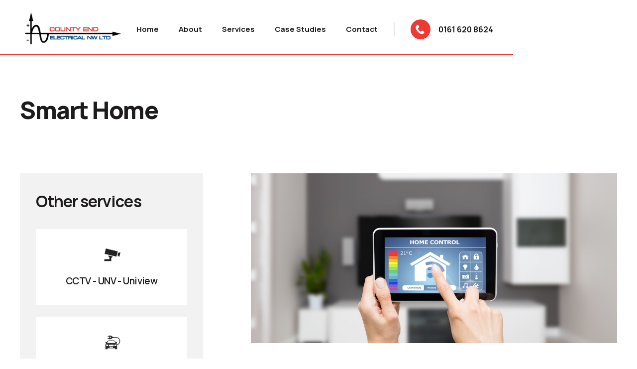

--- FILE ---
content_type: text/html; charset=utf-8
request_url: https://www.countyendelectrical.com/service/smart-home
body_size: 5997
content:
<!DOCTYPE html><!-- This site was created in Webflow. https://webflow.com --><!-- Last Published: Wed Dec 03 2025 13:48:10 GMT+0000 (Coordinated Universal Time) --><html data-wf-domain="www.countyendelectrical.com" data-wf-page="620b810681de565c31ff9c41" data-wf-site="620b810581de5633edff9c33" lang="en" data-wf-collection="620b810681de567b3cff9c48" data-wf-item-slug="smart-home"><head><meta charset="utf-8"/><title>Smart Home | Oldham | Book | Order</title><meta content="County End Electrical NW - Smart Home. Manchester, Oldham, North West." name="description"/><meta content="Smart Home | Oldham | Book | Order" property="og:title"/><meta content="County End Electrical NW - Smart Home. Manchester, Oldham, North West." property="og:description"/><meta content="https://cdn.prod.website-files.com/620b810681de564489ff9c46/6246e0e095ed2b37ad8132bc_county-end-electrical-smart-home.jpg" property="og:image"/><meta content="Smart Home | Oldham | Book | Order" property="twitter:title"/><meta content="County End Electrical NW - Smart Home. Manchester, Oldham, North West." property="twitter:description"/><meta content="https://cdn.prod.website-files.com/620b810681de564489ff9c46/6246e0e095ed2b37ad8132bc_county-end-electrical-smart-home.jpg" property="twitter:image"/><meta property="og:type" content="website"/><meta content="summary_large_image" name="twitter:card"/><meta content="width=device-width, initial-scale=1" name="viewport"/><meta content="Webflow" name="generator"/><link href="https://cdn.prod.website-files.com/620b810581de5633edff9c33/css/countyend.webflow.shared.21219f0d0.css" rel="stylesheet" type="text/css"/><link href="https://fonts.googleapis.com" rel="preconnect"/><link href="https://fonts.gstatic.com" rel="preconnect" crossorigin="anonymous"/><script src="https://ajax.googleapis.com/ajax/libs/webfont/1.6.26/webfont.js" type="text/javascript"></script><script type="text/javascript">WebFont.load({  google: {    families: ["Manrope:300,regular,500,600,700,800","Questrial:regular"]  }});</script><script type="text/javascript">!function(o,c){var n=c.documentElement,t=" w-mod-";n.className+=t+"js",("ontouchstart"in o||o.DocumentTouch&&c instanceof DocumentTouch)&&(n.className+=t+"touch")}(window,document);</script><link href="https://cdn.prod.website-files.com/620b810581de5633edff9c33/6246cdda7fd6edf227512b86_county-end-favicon.jpg" rel="shortcut icon" type="image/x-icon"/><link href="https://cdn.prod.website-files.com/620b810581de5633edff9c33/6246cddfcf34994b626dae7f_county-end-icon.jpg" rel="apple-touch-icon"/><script src="https://www.google.com/recaptcha/api.js" type="text/javascript"></script><!-- Please keep this css code to improve the font quality-->
<style>
  * {
  -webkit-font-smoothing: antialiased;
  -moz-osx-font-smoothing: grayscale;
}
</style>

<!-- Finsweet Cookie Consent -->
<script async src="https://cdn.jsdelivr.net/npm/@finsweet/cookie-consent@1/fs-cc.js" fs-cc-mode="opt-in"></script></head><body><div class="page-wrapper"><div class="global-styles w-embed"><style>

/* Snippet gets rid of top margin on first element in any rich text*/
.w-richtext>:first-child {
	margin-top: 0;
}

/* Snippet gets rid of bottom margin on last element in any rich text*/
.w-richtext>:last-child, .w-richtext ol li:last-child, .w-richtext ul li:last-child {
    margin-bottom: 0;
}

address {
font-style: normal;
}


/* Snippet makes all link elements listed below to inherit color from their parent */
a, 
.w-tab-link,
.w-nav-link,
.w-dropdown-btn,
.w-dropdown-toggle,
.w-dropdown-link
{
color: inherit;
}

/* Snippet prevents all click and hover interaction with an element */
.clickable-off {
  pointer-events: none;
}

/* Snippet enables all click and hover interaction with an element */
.clickable-on{
  pointer-events: auto;
}

/* Snippet enables you to add class of div-square which creates and maintains a 1:1 dimension of a div.*/
.div-square::after {
  content: "";
  display: block;
  padding-bottom: 100%;
}

/*Hide focus outline for main content element*/
    main:focus-visible {
    outline: -webkit-focus-ring-color auto 0px;
}

/* Make sure containers never lose their center alignment*/
.container-medium, .container-small, .container-large {
  margin-right: auto !important;
  margin-left: auto !important;
}

/*Reset selects, buttons, and links styles*/
.w-input, .w-select, a {
color: inherit;
text-decoration: inherit;
font-size: inherit;
}


/*Apply "..." after 3 lines of text */
.text-style-3lines {
    display: -webkit-box;
    overflow: hidden;
    -webkit-line-clamp: 3;
    -webkit-box-orient: vertical;
}

/*Apply "..." after 2 lines of text */
.text-style-2lines {
    display: -webkit-box;
    overflow: hidden;
    -webkit-line-clamp: 2;
    -webkit-box-orient: vertical;
}

select {
-webkit-appearance: none;
}

</style></div><div class="nav_wrapper"><div data-collapse="medium" data-animation="default" data-duration="750" data-doc-height="1" data-easing="ease-out-quart" data-easing2="ease-out-quart" role="banner" class="nav_component w-nav"><div class="nav_container"><a href="/" class="nav_logo-link w-inline-block"><img src="https://cdn.prod.website-files.com/620b810581de5633edff9c33/620d14acc01599290c951d94_New-Logo-County-End.jpg" loading="lazy" width="214" sizes="(max-width: 479px) 100vw, 214px" alt="" srcset="https://cdn.prod.website-files.com/620b810581de5633edff9c33/620d14acc01599290c951d94_New-Logo-County-End-p-1080.jpeg 1080w, https://cdn.prod.website-files.com/620b810581de5633edff9c33/620d14acc01599290c951d94_New-Logo-County-End-p-1600.jpeg 1600w, https://cdn.prod.website-files.com/620b810581de5633edff9c33/620d14acc01599290c951d94_New-Logo-County-End-p-2000.jpeg 2000w, https://cdn.prod.website-files.com/620b810581de5633edff9c33/620d14acc01599290c951d94_New-Logo-County-End-p-2600.jpeg 2600w, https://cdn.prod.website-files.com/620b810581de5633edff9c33/620d14acc01599290c951d94_New-Logo-County-End.jpg 3157w"/></a><div class="nav_menu-button w-nav-button"><div data-is-ix2-target="1" class="nav_menu-icon" data-w-id="9d88f628-58dd-709f-f24f-c20b1d017446" data-animation-type="lottie" data-src="https://cdn.prod.website-files.com/620b810581de5633edff9c33/620b810681de56b25dff9c5c_lottieflow-menu-nav-05-1e1b1b-easey.json" data-loop="0" data-direction="1" data-autoplay="0" data-renderer="svg" data-default-duration="4.28" data-duration="0" data-ix2-initial-state="0"></div><div class="nav_menu-icon hide-tablet w-icon-nav-menu"></div></div><nav role="navigation" class="nav_menu-wrapper w-nav-menu"><div class="nav_menu"><div class="nav_links-list"><a href="/" class="nav_link w-inline-block"><div class="nav_label">Home</div></a><a href="/about-us" class="nav_link w-inline-block"><div class="nav_label">About </div></a><a href="/services" class="nav_link w-inline-block"><div class="nav_label">Services</div></a><a href="/blog" class="nav_link hide w-inline-block"><div class="nav_label">Case Studies</div></a><a href="/blog" class="nav_link w-inline-block"><div class="nav_label">Case Studies</div></a><a href="/contact" class="nav_link w-inline-block"><div class="nav_label">Contact </div></a></div><div class="nav_divider"></div><div class="nav_phone-info"><a href="tel:+447738057086" class="nav_phone-icon-link w-inline-block"><div class="nav_phone-icon w-embed"><svg height="100%" viewBox="0 0 19 21" fill="none" xmlns="http://www.w3.org/2000/svg">
<path d="M16.6093 14.3734C15.4287 13.3636 14.2306 12.752 13.0645 13.7602L12.3682 14.3696C11.8588 14.8119 10.9116 16.8787 7.24933 12.6658C3.58785 8.45827 5.76674 7.80315 6.27695 7.36463L6.97706 6.75451C8.13705 5.744 7.69929 4.4719 6.86266 3.16244L6.35779 2.36928C5.51735 1.06287 4.60217 0.204887 3.43914 1.21387L2.81071 1.76298C2.29669 2.13744 0.859859 3.35462 0.511329 5.66697C0.0918728 8.44149 1.41507 11.6187 4.44659 15.1047C7.47431 18.5923 10.4387 20.3441 13.2468 20.3136C15.5805 20.2885 16.9899 19.0362 17.4307 18.5809L18.0614 18.031C19.2214 17.0228 18.5007 15.9963 17.3193 14.9842L16.6093 14.3734Z" fill="currentcolor"/>
</svg></div></a><div class="margin-left margin-small"><a href="tel:+441616208624" class="text-style-link"><strong>0161 620 8624</strong></a></div></div></div></nav></div></div><div class="nav_blank-space"></div></div><main class="main-wrapper"><section class="section-service-post"><div class="page-padding"><div class="container-large"><div class="padding-bottom padding-xhuge"><div class="margin-bottom margin-huge"><h1 class="heading-13">Smart Home</h1></div><div class="service-post_component"><div id="w-node-_9dd60853-cf1c-e60b-ccbf-c8ab8e3f24f0-31ff9c41" class="service-post_left-bar"><div class="service-post_other-services"><div class="margin-bottom margin-medium"><div class="text-style-title-large">Other services</div></div><div class="service-post_featured-list-wrapper w-dyn-list"><div role="list" class="service-post_featured-list w-dyn-items"><div role="listitem" class="service-post_featured-item w-dyn-item"><a href="/service/cctv-uniview" class="service-post_featured-item-link w-inline-block"><div class="service-post_featured-icon-wrapper"><img src="https://cdn.prod.website-files.com/620b810681de564489ff9c46/621f4c8beb7aa3f907ccc309_CCTV.png" loading="lazy" alt="CCTV - UNV - Uniview" class="service-icon"/></div><div class="text-align-center text-style-title-small">CCTV - UNV - Uniview</div></a></div><div role="listitem" class="service-post_featured-item w-dyn-item"><a href="/service/ev-charging" class="service-post_featured-item-link w-inline-block"><div class="service-post_featured-icon-wrapper"><img src="https://cdn.prod.website-files.com/620b810681de564489ff9c46/62176d51fc39ba4376f7d2a0_ev.png" loading="lazy" alt="EV Charging" class="service-icon"/></div><div class="text-align-center text-style-title-small">EV Charging</div></a></div><div role="listitem" class="service-post_featured-item w-dyn-item"><a href="/service/online-monitoring-meter-reading" class="service-post_featured-item-link w-inline-block"><div class="service-post_featured-icon-wrapper"><img src="https://cdn.prod.website-files.com/620b810681de564489ff9c46/66191068946cb6fab683b4f5_monitor.png" loading="lazy" alt="Online Monitoring &amp; Meter Reading" class="service-icon"/></div><div class="text-align-center text-style-title-small">Online Monitoring &amp; Meter Reading</div></a></div></div></div></div></div><div class="service-post_main-text"><div class="service-post_main-image-wrapper"><img src="https://cdn.prod.website-files.com/620b810681de564489ff9c46/6246e0e095ed2b37ad8132bc_county-end-electrical-smart-home.jpg" loading="lazy" alt="" sizes="(max-width: 479px) 100vw, (max-width: 767px) 95vw, (max-width: 991px) 57vw, 58vw" srcset="https://cdn.prod.website-files.com/620b810681de564489ff9c46/6246e0e095ed2b37ad8132bc_county-end-electrical-smart-home-p-500.jpeg 500w, https://cdn.prod.website-files.com/620b810681de564489ff9c46/6246e0e095ed2b37ad8132bc_county-end-electrical-smart-home-p-1080.jpeg 1080w, https://cdn.prod.website-files.com/620b810681de564489ff9c46/6246e0e095ed2b37ad8132bc_county-end-electrical-smart-home-p-1600.jpeg 1600w, https://cdn.prod.website-files.com/620b810681de564489ff9c46/6246e0e095ed2b37ad8132bc_county-end-electrical-smart-home.jpg 1920w" class="service-post_main-image"/></div><div class="text-rich-text w-richtext"><p>County End Electrical NW Smart Home solutions will bring your business or household into the modern era, we provide state-of-the-art digital technology providing innovative solutions to meet the needs of a diverse range of products. With an unparalleled range of products, together with a hugely experienced support team and network of trained dealers, we&#x27;re always here and able help.</p><p> </p><p><strong>SERVICES INCLUDE:</strong></p><p> </p><p>RAKO Lighting Systems</p><p> </p><p>• Control Panels and Cover Plates</p><p> </p><p>• Control Modules and Racks</p><p> </p><p>• Interfaces &amp; Accessories</p><p> </p><p>• Curtains and Blinds</p><p> </p><p> </p><p>Heatmiser Products &amp; Installation</p><p> </p><p>• Smart Control Kits</p><p> </p><p>• Touch Screens</p><p> </p><p>• Electric Floor Heating</p><p> </p><p>• Wired Water UFH Systems</p><p> </p><p>• Heat &amp; Cool</p><p> </p><p>• Accessories</p><p> </p><p>Audio and Video GHS Systems</p><p> </p><p>High definition and analogue CCTV systems Installation, maintenance and servicing</p><p> </p><p>• Analogue cameras</p><p> </p><p>• CCTV monitoring with police response</p><p> </p><p>• HD IP cameras</p><p> </p><p>• Police and key-holder response monitoring available from our 3rd party partner monitoring station</p></div><a href="/contact" class="button w-condition-invisible w-button">Enquire here</a></div></div></div></div></div></section><section class="section-cta"><div class="cta_component"><div class="cta_left-image"></div><div class="container-large"><div class="cta_content"><div class="margin-bottom margin-large"><h2 class="heading-medium text-color-white">Electrical Installation, Maintenance, Inspection &amp; Testing.</h2></div><a href="/contact" class="button-secondary grey-hover w-button">Contact us</a></div></div><div class="cta_right-image"></div></div></section></main></div><footer class="footer4_component"><div class="home-page-section-1-copy"><div class="container-large"><div class="padding-vertical-2 padding-large"><div class="footer4_top"><div id="w-node-_5b029d57-58e5-a2b8-aa55-c522d330bee2-d330bedd" class="footer4_content-left"><div class="margin-top-2 margin-small"><div class="max-width-small"></div></div><img src="https://cdn.prod.website-files.com/620b810581de5633edff9c33/621f414f3732ffdd5f74ecea_olev-logo_2x.png" loading="lazy" width="215" alt="" class="image-2-copy"/><img src="https://cdn.prod.website-files.com/620b810581de5633edff9c33/621f4296a4b0eb1aa7f6289e_logo9.png" loading="lazy" width="215" sizes="(max-width: 479px) 100vw, 215px" alt="" srcset="https://cdn.prod.website-files.com/620b810581de5633edff9c33/621f4296a4b0eb1aa7f6289e_logo9-p-500.png 500w, https://cdn.prod.website-files.com/620b810581de5633edff9c33/621f4296a4b0eb1aa7f6289e_logo9-p-800.png 800w, https://cdn.prod.website-files.com/620b810581de5633edff9c33/621f4296a4b0eb1aa7f6289e_logo9-p-1080.png 1080w, https://cdn.prod.website-files.com/620b810581de5633edff9c33/621f4296a4b0eb1aa7f6289e_logo9.png 1354w" class="image-2 mob-footer-image"/></div><div class="footer4_content-right"><div class="footer4_column"><div class="margin-bottom-2 margin-small"><div class="text-weight-bold-2 text-style-allcaps">Office</div></div><div class="text-block-5">Unit 4<br/>Glen Trading Estate<br/>Oldham<br/>OL4 3BF</div></div><div class="footer4_column-2"><div class="margin-bottom-2 margin-small"><div class="text-weight-bold-2 text-style-allcaps">Contact</div></div><a href="mailto:phil@countyendelectrical.com?subject=From%20Website" class="footer4_link">phil@countyendelectrical.com</a><a href="tel:+441616208624" class="footer4_link"><strong>0161 620 8624</strong></a><div class="social-icons-footer"><a href="https://www.facebook.com/countyendelectrical/" target="_blank" class="social-link-small-2 social-footer w-inline-block"><img src="https://cdn.prod.website-files.com/620b810581de5633edff9c33/621f3d3e0d87592646b68305_fb.png" alt="" class="social-icon-small"/></a><a href="https://www.instagram.com/countyendelectrical/" target="_blank" class="social-link-small-2 social-footer w-inline-block"><img src="https://cdn.prod.website-files.com/61950ba6e2311a60ae083707/61950ba6e2311ad7fb083825_instagram-white.svg" alt="" class="social-icon-small"/></a><a href="https://twitter.com/Countyendelec" target="_blank" class="social-link-small-2 social-footer w-inline-block"><img src="https://cdn.prod.website-files.com/620b810581de5633edff9c33/621f3b8ba834b6f6ee532c9c_6193c3ceab86672fac85bd06_twitter-white.svg" alt="" class="social-icon-small"/></a></div></div></div></div></div><div class="line-divider"></div><div class="padding-vertical-2 padding-medium"><div class="footer4_bottom"><div class="text-size-small-2">© County End Electrical 2025 | <a href="/privacy-policy" class="link-7">Privacy Policy</a> |<!-- --> Website design &amp; developed by<a href="https://www.forty3media.com" target="_blank" class="link-7"> <span class="text-span-3">FORTY3.</span><span class="text-span-4">media</span></a></div></div><div class="footer4_bottom"><div class="text-size-small-3">Registration No: O7583614 (Registered in England &amp; Wales)</div></div><div class="left-copyright-flex-2 full"><a href="/home-oldham" class="location-link-copy">Oldham</a><a href="/home-carlisle" class="location-link">Carlisle</a><a href="/home-manchester" class="location-link">Manchester</a><a href="/home-crewe" class="location-link">Crewe</a><a href="/home-cheshire" class="location-link">Cheshire</a><a href="/home-lancaster" class="location-link">Lancaster</a><a href="/home-liverpool" class="location-link">Liverpool</a><a href="/home-bradford" class="location-link">Bradford</a><a href="/home-chester" class="location-link">Chester</a><a href="/home-stockport" class="location-link">Stockport</a><a href="/home-blackpool" class="location-link">Blackpool</a><a href="/home-ashton-under-lyne" class="location-link">Ashton Under Lyne</a><a href="/home-bolton" class="location-link">Bolton</a><a href="/home-bury" class="location-link">Bury</a><a href="/home-haslinden" class="location-link">Haslinden</a><a href="/home-widnes" class="location-link">Widnes</a><a href="/home-blackburn" class="location-link">Blackburn</a><a href="/home-st-helens" class="location-link">St Helens</a><a href="/home-preston" id="w-node-_7f35c5e0-0dd7-9c09-ce57-5d1cc238d913-d330bedd" class="location-link-copy">Preston</a><a href="/home-warrington" id="w-node-_7f35c5e0-0dd7-9c09-ce57-5d1cc238d915-d330bedd" class="location-link">Warrington</a><a href="/home-wigan" id="w-node-_7f35c5e0-0dd7-9c09-ce57-5d1cc238d917-d330bedd" class="location-link">Wigan</a><a href="/home-london" id="w-node-_7f35c5e0-0dd7-9c09-ce57-5d1cc238d919-d330bedd" class="location-link">London</a><a href="/home-oxford" id="w-node-_7f35c5e0-0dd7-9c09-ce57-5d1cc238d91b-d330bedd" class="location-link">Oxford</a><a href="/home-birmingham" id="w-node-_7f35c5e0-0dd7-9c09-ce57-5d1cc238d91d-d330bedd" class="location-link">Birmingham</a></div><div class="left-copyright-flex-copy full"></div></div></div></div></footer><script src="https://d3e54v103j8qbb.cloudfront.net/js/jquery-3.5.1.min.dc5e7f18c8.js?site=620b810581de5633edff9c33" type="text/javascript" integrity="sha256-9/aliU8dGd2tb6OSsuzixeV4y/faTqgFtohetphbbj0=" crossorigin="anonymous"></script><script src="https://cdn.prod.website-files.com/620b810581de5633edff9c33/js/webflow.schunk.e0c428ff9737f919.js" type="text/javascript"></script><script src="https://cdn.prod.website-files.com/620b810581de5633edff9c33/js/webflow.schunk.d22d89cb78a18d8c.js" type="text/javascript"></script><script src="https://cdn.prod.website-files.com/620b810581de5633edff9c33/js/webflow.2ca4aaa7.c8286bedc4112b91.js" type="text/javascript"></script><script>
$(document).ready(function() {
  $('#wf-form-Email').submit(function(e) {
    if ($('#Validate').val()) {
      e.preventDefault();
      return false;
    }
  });
  $('#wf-form-Email-contact').submit(function(e) {
    if ($('#Validate-2').val()) {
      e.preventDefault();
      return false;
    }
  });
});
</script></body></html>

--- FILE ---
content_type: text/css
request_url: https://cdn.prod.website-files.com/620b810581de5633edff9c33/css/countyend.webflow.shared.21219f0d0.css
body_size: 20011
content:
html {
  -webkit-text-size-adjust: 100%;
  -ms-text-size-adjust: 100%;
  font-family: sans-serif;
}

body {
  margin: 0;
}

article, aside, details, figcaption, figure, footer, header, hgroup, main, menu, nav, section, summary {
  display: block;
}

audio, canvas, progress, video {
  vertical-align: baseline;
  display: inline-block;
}

audio:not([controls]) {
  height: 0;
  display: none;
}

[hidden], template {
  display: none;
}

a {
  background-color: #0000;
}

a:active, a:hover {
  outline: 0;
}

abbr[title] {
  border-bottom: 1px dotted;
}

b, strong {
  font-weight: bold;
}

dfn {
  font-style: italic;
}

h1 {
  margin: .67em 0;
  font-size: 2em;
}

mark {
  color: #000;
  background: #ff0;
}

small {
  font-size: 80%;
}

sub, sup {
  vertical-align: baseline;
  font-size: 75%;
  line-height: 0;
  position: relative;
}

sup {
  top: -.5em;
}

sub {
  bottom: -.25em;
}

img {
  border: 0;
}

svg:not(:root) {
  overflow: hidden;
}

hr {
  box-sizing: content-box;
  height: 0;
}

pre {
  overflow: auto;
}

code, kbd, pre, samp {
  font-family: monospace;
  font-size: 1em;
}

button, input, optgroup, select, textarea {
  color: inherit;
  font: inherit;
  margin: 0;
}

button {
  overflow: visible;
}

button, select {
  text-transform: none;
}

button, html input[type="button"], input[type="reset"] {
  -webkit-appearance: button;
  cursor: pointer;
}

button[disabled], html input[disabled] {
  cursor: default;
}

button::-moz-focus-inner, input::-moz-focus-inner {
  border: 0;
  padding: 0;
}

input {
  line-height: normal;
}

input[type="checkbox"], input[type="radio"] {
  box-sizing: border-box;
  padding: 0;
}

input[type="number"]::-webkit-inner-spin-button, input[type="number"]::-webkit-outer-spin-button {
  height: auto;
}

input[type="search"] {
  -webkit-appearance: none;
}

input[type="search"]::-webkit-search-cancel-button, input[type="search"]::-webkit-search-decoration {
  -webkit-appearance: none;
}

legend {
  border: 0;
  padding: 0;
}

textarea {
  overflow: auto;
}

optgroup {
  font-weight: bold;
}

table {
  border-collapse: collapse;
  border-spacing: 0;
}

td, th {
  padding: 0;
}

@font-face {
  font-family: webflow-icons;
  src: url("[data-uri]") format("truetype");
  font-weight: normal;
  font-style: normal;
}

[class^="w-icon-"], [class*=" w-icon-"] {
  speak: none;
  font-variant: normal;
  text-transform: none;
  -webkit-font-smoothing: antialiased;
  -moz-osx-font-smoothing: grayscale;
  font-style: normal;
  font-weight: normal;
  line-height: 1;
  font-family: webflow-icons !important;
}

.w-icon-slider-right:before {
  content: "";
}

.w-icon-slider-left:before {
  content: "";
}

.w-icon-nav-menu:before {
  content: "";
}

.w-icon-arrow-down:before, .w-icon-dropdown-toggle:before {
  content: "";
}

.w-icon-file-upload-remove:before {
  content: "";
}

.w-icon-file-upload-icon:before {
  content: "";
}

* {
  box-sizing: border-box;
}

html {
  height: 100%;
}

body {
  color: #333;
  background-color: #fff;
  min-height: 100%;
  margin: 0;
  font-family: Arial, sans-serif;
  font-size: 14px;
  line-height: 20px;
}

img {
  vertical-align: middle;
  max-width: 100%;
  display: inline-block;
}

html.w-mod-touch * {
  background-attachment: scroll !important;
}

.w-block {
  display: block;
}

.w-inline-block {
  max-width: 100%;
  display: inline-block;
}

.w-clearfix:before, .w-clearfix:after {
  content: " ";
  grid-area: 1 / 1 / 2 / 2;
  display: table;
}

.w-clearfix:after {
  clear: both;
}

.w-hidden {
  display: none;
}

.w-button {
  color: #fff;
  line-height: inherit;
  cursor: pointer;
  background-color: #3898ec;
  border: 0;
  border-radius: 0;
  padding: 9px 15px;
  text-decoration: none;
  display: inline-block;
}

input.w-button {
  -webkit-appearance: button;
}

html[data-w-dynpage] [data-w-cloak] {
  color: #0000 !important;
}

.w-code-block {
  margin: unset;
}

pre.w-code-block code {
  all: inherit;
}

.w-optimization {
  display: contents;
}

.w-webflow-badge, .w-webflow-badge > img {
  box-sizing: unset;
  width: unset;
  height: unset;
  max-height: unset;
  max-width: unset;
  min-height: unset;
  min-width: unset;
  margin: unset;
  padding: unset;
  float: unset;
  clear: unset;
  border: unset;
  border-radius: unset;
  background: unset;
  background-image: unset;
  background-position: unset;
  background-size: unset;
  background-repeat: unset;
  background-origin: unset;
  background-clip: unset;
  background-attachment: unset;
  background-color: unset;
  box-shadow: unset;
  transform: unset;
  direction: unset;
  font-family: unset;
  font-weight: unset;
  color: unset;
  font-size: unset;
  line-height: unset;
  font-style: unset;
  font-variant: unset;
  text-align: unset;
  letter-spacing: unset;
  -webkit-text-decoration: unset;
  text-decoration: unset;
  text-indent: unset;
  text-transform: unset;
  list-style-type: unset;
  text-shadow: unset;
  vertical-align: unset;
  cursor: unset;
  white-space: unset;
  word-break: unset;
  word-spacing: unset;
  word-wrap: unset;
  transition: unset;
}

.w-webflow-badge {
  white-space: nowrap;
  cursor: pointer;
  box-shadow: 0 0 0 1px #0000001a, 0 1px 3px #0000001a;
  visibility: visible !important;
  opacity: 1 !important;
  z-index: 2147483647 !important;
  color: #aaadb0 !important;
  overflow: unset !important;
  background-color: #fff !important;
  border-radius: 3px !important;
  width: auto !important;
  height: auto !important;
  margin: 0 !important;
  padding: 6px !important;
  font-size: 12px !important;
  line-height: 14px !important;
  text-decoration: none !important;
  display: inline-block !important;
  position: fixed !important;
  inset: auto 12px 12px auto !important;
  transform: none !important;
}

.w-webflow-badge > img {
  position: unset;
  visibility: unset !important;
  opacity: 1 !important;
  vertical-align: middle !important;
  display: inline-block !important;
}

h1, h2, h3, h4, h5, h6 {
  margin-bottom: 10px;
  font-weight: bold;
}

h1 {
  margin-top: 20px;
  font-size: 38px;
  line-height: 44px;
}

h2 {
  margin-top: 20px;
  font-size: 32px;
  line-height: 36px;
}

h3 {
  margin-top: 20px;
  font-size: 24px;
  line-height: 30px;
}

h4 {
  margin-top: 10px;
  font-size: 18px;
  line-height: 24px;
}

h5 {
  margin-top: 10px;
  font-size: 14px;
  line-height: 20px;
}

h6 {
  margin-top: 10px;
  font-size: 12px;
  line-height: 18px;
}

p {
  margin-top: 0;
  margin-bottom: 10px;
}

blockquote {
  border-left: 5px solid #e2e2e2;
  margin: 0 0 10px;
  padding: 10px 20px;
  font-size: 18px;
  line-height: 22px;
}

figure {
  margin: 0 0 10px;
}

ul, ol {
  margin-top: 0;
  margin-bottom: 10px;
  padding-left: 40px;
}

.w-list-unstyled {
  padding-left: 0;
  list-style: none;
}

.w-embed:before, .w-embed:after {
  content: " ";
  grid-area: 1 / 1 / 2 / 2;
  display: table;
}

.w-embed:after {
  clear: both;
}

.w-video {
  width: 100%;
  padding: 0;
  position: relative;
}

.w-video iframe, .w-video object, .w-video embed {
  border: none;
  width: 100%;
  height: 100%;
  position: absolute;
  top: 0;
  left: 0;
}

fieldset {
  border: 0;
  margin: 0;
  padding: 0;
}

button, [type="button"], [type="reset"] {
  cursor: pointer;
  -webkit-appearance: button;
  border: 0;
}

.w-form {
  margin: 0 0 15px;
}

.w-form-done {
  text-align: center;
  background-color: #ddd;
  padding: 20px;
  display: none;
}

.w-form-fail {
  background-color: #ffdede;
  margin-top: 10px;
  padding: 10px;
  display: none;
}

label {
  margin-bottom: 5px;
  font-weight: bold;
  display: block;
}

.w-input, .w-select {
  color: #333;
  vertical-align: middle;
  background-color: #fff;
  border: 1px solid #ccc;
  width: 100%;
  height: 38px;
  margin-bottom: 10px;
  padding: 8px 12px;
  font-size: 14px;
  line-height: 1.42857;
  display: block;
}

.w-input::placeholder, .w-select::placeholder {
  color: #999;
}

.w-input:focus, .w-select:focus {
  border-color: #3898ec;
  outline: 0;
}

.w-input[disabled], .w-select[disabled], .w-input[readonly], .w-select[readonly], fieldset[disabled] .w-input, fieldset[disabled] .w-select {
  cursor: not-allowed;
}

.w-input[disabled]:not(.w-input-disabled), .w-select[disabled]:not(.w-input-disabled), .w-input[readonly], .w-select[readonly], fieldset[disabled]:not(.w-input-disabled) .w-input, fieldset[disabled]:not(.w-input-disabled) .w-select {
  background-color: #eee;
}

textarea.w-input, textarea.w-select {
  height: auto;
}

.w-select {
  background-color: #f3f3f3;
}

.w-select[multiple] {
  height: auto;
}

.w-form-label {
  cursor: pointer;
  margin-bottom: 0;
  font-weight: normal;
  display: inline-block;
}

.w-radio {
  margin-bottom: 5px;
  padding-left: 20px;
  display: block;
}

.w-radio:before, .w-radio:after {
  content: " ";
  grid-area: 1 / 1 / 2 / 2;
  display: table;
}

.w-radio:after {
  clear: both;
}

.w-radio-input {
  float: left;
  margin: 3px 0 0 -20px;
  line-height: normal;
}

.w-file-upload {
  margin-bottom: 10px;
  display: block;
}

.w-file-upload-input {
  opacity: 0;
  z-index: -100;
  width: .1px;
  height: .1px;
  position: absolute;
  overflow: hidden;
}

.w-file-upload-default, .w-file-upload-uploading, .w-file-upload-success {
  color: #333;
  display: inline-block;
}

.w-file-upload-error {
  margin-top: 10px;
  display: block;
}

.w-file-upload-default.w-hidden, .w-file-upload-uploading.w-hidden, .w-file-upload-error.w-hidden, .w-file-upload-success.w-hidden {
  display: none;
}

.w-file-upload-uploading-btn {
  cursor: pointer;
  background-color: #fafafa;
  border: 1px solid #ccc;
  margin: 0;
  padding: 8px 12px;
  font-size: 14px;
  font-weight: normal;
  display: flex;
}

.w-file-upload-file {
  background-color: #fafafa;
  border: 1px solid #ccc;
  flex-grow: 1;
  justify-content: space-between;
  margin: 0;
  padding: 8px 9px 8px 11px;
  display: flex;
}

.w-file-upload-file-name {
  font-size: 14px;
  font-weight: normal;
  display: block;
}

.w-file-remove-link {
  cursor: pointer;
  width: auto;
  height: auto;
  margin-top: 3px;
  margin-left: 10px;
  padding: 3px;
  display: block;
}

.w-icon-file-upload-remove {
  margin: auto;
  font-size: 10px;
}

.w-file-upload-error-msg {
  color: #ea384c;
  padding: 2px 0;
  display: inline-block;
}

.w-file-upload-info {
  padding: 0 12px;
  line-height: 38px;
  display: inline-block;
}

.w-file-upload-label {
  cursor: pointer;
  background-color: #fafafa;
  border: 1px solid #ccc;
  margin: 0;
  padding: 8px 12px;
  font-size: 14px;
  font-weight: normal;
  display: inline-block;
}

.w-icon-file-upload-icon, .w-icon-file-upload-uploading {
  width: 20px;
  margin-right: 8px;
  display: inline-block;
}

.w-icon-file-upload-uploading {
  height: 20px;
}

.w-container {
  max-width: 940px;
  margin-left: auto;
  margin-right: auto;
}

.w-container:before, .w-container:after {
  content: " ";
  grid-area: 1 / 1 / 2 / 2;
  display: table;
}

.w-container:after {
  clear: both;
}

.w-container .w-row {
  margin-left: -10px;
  margin-right: -10px;
}

.w-row:before, .w-row:after {
  content: " ";
  grid-area: 1 / 1 / 2 / 2;
  display: table;
}

.w-row:after {
  clear: both;
}

.w-row .w-row {
  margin-left: 0;
  margin-right: 0;
}

.w-col {
  float: left;
  width: 100%;
  min-height: 1px;
  padding-left: 10px;
  padding-right: 10px;
  position: relative;
}

.w-col .w-col {
  padding-left: 0;
  padding-right: 0;
}

.w-col-1 {
  width: 8.33333%;
}

.w-col-2 {
  width: 16.6667%;
}

.w-col-3 {
  width: 25%;
}

.w-col-4 {
  width: 33.3333%;
}

.w-col-5 {
  width: 41.6667%;
}

.w-col-6 {
  width: 50%;
}

.w-col-7 {
  width: 58.3333%;
}

.w-col-8 {
  width: 66.6667%;
}

.w-col-9 {
  width: 75%;
}

.w-col-10 {
  width: 83.3333%;
}

.w-col-11 {
  width: 91.6667%;
}

.w-col-12 {
  width: 100%;
}

.w-hidden-main {
  display: none !important;
}

@media screen and (max-width: 991px) {
  .w-container {
    max-width: 728px;
  }

  .w-hidden-main {
    display: inherit !important;
  }

  .w-hidden-medium {
    display: none !important;
  }

  .w-col-medium-1 {
    width: 8.33333%;
  }

  .w-col-medium-2 {
    width: 16.6667%;
  }

  .w-col-medium-3 {
    width: 25%;
  }

  .w-col-medium-4 {
    width: 33.3333%;
  }

  .w-col-medium-5 {
    width: 41.6667%;
  }

  .w-col-medium-6 {
    width: 50%;
  }

  .w-col-medium-7 {
    width: 58.3333%;
  }

  .w-col-medium-8 {
    width: 66.6667%;
  }

  .w-col-medium-9 {
    width: 75%;
  }

  .w-col-medium-10 {
    width: 83.3333%;
  }

  .w-col-medium-11 {
    width: 91.6667%;
  }

  .w-col-medium-12 {
    width: 100%;
  }

  .w-col-stack {
    width: 100%;
    left: auto;
    right: auto;
  }
}

@media screen and (max-width: 767px) {
  .w-hidden-main, .w-hidden-medium {
    display: inherit !important;
  }

  .w-hidden-small {
    display: none !important;
  }

  .w-row, .w-container .w-row {
    margin-left: 0;
    margin-right: 0;
  }

  .w-col {
    width: 100%;
    left: auto;
    right: auto;
  }

  .w-col-small-1 {
    width: 8.33333%;
  }

  .w-col-small-2 {
    width: 16.6667%;
  }

  .w-col-small-3 {
    width: 25%;
  }

  .w-col-small-4 {
    width: 33.3333%;
  }

  .w-col-small-5 {
    width: 41.6667%;
  }

  .w-col-small-6 {
    width: 50%;
  }

  .w-col-small-7 {
    width: 58.3333%;
  }

  .w-col-small-8 {
    width: 66.6667%;
  }

  .w-col-small-9 {
    width: 75%;
  }

  .w-col-small-10 {
    width: 83.3333%;
  }

  .w-col-small-11 {
    width: 91.6667%;
  }

  .w-col-small-12 {
    width: 100%;
  }
}

@media screen and (max-width: 479px) {
  .w-container {
    max-width: none;
  }

  .w-hidden-main, .w-hidden-medium, .w-hidden-small {
    display: inherit !important;
  }

  .w-hidden-tiny {
    display: none !important;
  }

  .w-col {
    width: 100%;
  }

  .w-col-tiny-1 {
    width: 8.33333%;
  }

  .w-col-tiny-2 {
    width: 16.6667%;
  }

  .w-col-tiny-3 {
    width: 25%;
  }

  .w-col-tiny-4 {
    width: 33.3333%;
  }

  .w-col-tiny-5 {
    width: 41.6667%;
  }

  .w-col-tiny-6 {
    width: 50%;
  }

  .w-col-tiny-7 {
    width: 58.3333%;
  }

  .w-col-tiny-8 {
    width: 66.6667%;
  }

  .w-col-tiny-9 {
    width: 75%;
  }

  .w-col-tiny-10 {
    width: 83.3333%;
  }

  .w-col-tiny-11 {
    width: 91.6667%;
  }

  .w-col-tiny-12 {
    width: 100%;
  }
}

.w-widget {
  position: relative;
}

.w-widget-map {
  width: 100%;
  height: 400px;
}

.w-widget-map label {
  width: auto;
  display: inline;
}

.w-widget-map img {
  max-width: inherit;
}

.w-widget-map .gm-style-iw {
  text-align: center;
}

.w-widget-map .gm-style-iw > button {
  display: none !important;
}

.w-widget-twitter {
  overflow: hidden;
}

.w-widget-twitter-count-shim {
  vertical-align: top;
  text-align: center;
  background: #fff;
  border: 1px solid #758696;
  border-radius: 3px;
  width: 28px;
  height: 20px;
  display: inline-block;
  position: relative;
}

.w-widget-twitter-count-shim * {
  pointer-events: none;
  -webkit-user-select: none;
  user-select: none;
}

.w-widget-twitter-count-shim .w-widget-twitter-count-inner {
  text-align: center;
  color: #999;
  font-family: serif;
  font-size: 15px;
  line-height: 12px;
  position: relative;
}

.w-widget-twitter-count-shim .w-widget-twitter-count-clear {
  display: block;
  position: relative;
}

.w-widget-twitter-count-shim.w--large {
  width: 36px;
  height: 28px;
}

.w-widget-twitter-count-shim.w--large .w-widget-twitter-count-inner {
  font-size: 18px;
  line-height: 18px;
}

.w-widget-twitter-count-shim:not(.w--vertical) {
  margin-left: 5px;
  margin-right: 8px;
}

.w-widget-twitter-count-shim:not(.w--vertical).w--large {
  margin-left: 6px;
}

.w-widget-twitter-count-shim:not(.w--vertical):before, .w-widget-twitter-count-shim:not(.w--vertical):after {
  content: " ";
  pointer-events: none;
  border: solid #0000;
  width: 0;
  height: 0;
  position: absolute;
  top: 50%;
  left: 0;
}

.w-widget-twitter-count-shim:not(.w--vertical):before {
  border-width: 4px;
  border-color: #75869600 #5d6c7b #75869600 #75869600;
  margin-top: -4px;
  margin-left: -9px;
}

.w-widget-twitter-count-shim:not(.w--vertical).w--large:before {
  border-width: 5px;
  margin-top: -5px;
  margin-left: -10px;
}

.w-widget-twitter-count-shim:not(.w--vertical):after {
  border-width: 4px;
  border-color: #fff0 #fff #fff0 #fff0;
  margin-top: -4px;
  margin-left: -8px;
}

.w-widget-twitter-count-shim:not(.w--vertical).w--large:after {
  border-width: 5px;
  margin-top: -5px;
  margin-left: -9px;
}

.w-widget-twitter-count-shim.w--vertical {
  width: 61px;
  height: 33px;
  margin-bottom: 8px;
}

.w-widget-twitter-count-shim.w--vertical:before, .w-widget-twitter-count-shim.w--vertical:after {
  content: " ";
  pointer-events: none;
  border: solid #0000;
  width: 0;
  height: 0;
  position: absolute;
  top: 100%;
  left: 50%;
}

.w-widget-twitter-count-shim.w--vertical:before {
  border-width: 5px;
  border-color: #5d6c7b #75869600 #75869600;
  margin-left: -5px;
}

.w-widget-twitter-count-shim.w--vertical:after {
  border-width: 4px;
  border-color: #fff #fff0 #fff0;
  margin-left: -4px;
}

.w-widget-twitter-count-shim.w--vertical .w-widget-twitter-count-inner {
  font-size: 18px;
  line-height: 22px;
}

.w-widget-twitter-count-shim.w--vertical.w--large {
  width: 76px;
}

.w-background-video {
  color: #fff;
  height: 500px;
  position: relative;
  overflow: hidden;
}

.w-background-video > video {
  object-fit: cover;
  z-index: -100;
  background-position: 50%;
  background-size: cover;
  width: 100%;
  height: 100%;
  margin: auto;
  position: absolute;
  inset: -100%;
}

.w-background-video > video::-webkit-media-controls-start-playback-button {
  -webkit-appearance: none;
  display: none !important;
}

.w-background-video--control {
  background-color: #0000;
  padding: 0;
  position: absolute;
  bottom: 1em;
  right: 1em;
}

.w-background-video--control > [hidden] {
  display: none !important;
}

.w-slider {
  text-align: center;
  clear: both;
  -webkit-tap-highlight-color: #0000;
  tap-highlight-color: #0000;
  background: #ddd;
  height: 300px;
  position: relative;
}

.w-slider-mask {
  z-index: 1;
  white-space: nowrap;
  height: 100%;
  display: block;
  position: relative;
  left: 0;
  right: 0;
  overflow: hidden;
}

.w-slide {
  vertical-align: top;
  white-space: normal;
  text-align: left;
  width: 100%;
  height: 100%;
  display: inline-block;
  position: relative;
}

.w-slider-nav {
  z-index: 2;
  text-align: center;
  -webkit-tap-highlight-color: #0000;
  tap-highlight-color: #0000;
  height: 40px;
  margin: auto;
  padding-top: 10px;
  position: absolute;
  inset: auto 0 0;
}

.w-slider-nav.w-round > div {
  border-radius: 100%;
}

.w-slider-nav.w-num > div {
  font-size: inherit;
  line-height: inherit;
  width: auto;
  height: auto;
  padding: .2em .5em;
}

.w-slider-nav.w-shadow > div {
  box-shadow: 0 0 3px #3336;
}

.w-slider-nav-invert {
  color: #fff;
}

.w-slider-nav-invert > div {
  background-color: #2226;
}

.w-slider-nav-invert > div.w-active {
  background-color: #222;
}

.w-slider-dot {
  cursor: pointer;
  background-color: #fff6;
  width: 1em;
  height: 1em;
  margin: 0 3px .5em;
  transition: background-color .1s, color .1s;
  display: inline-block;
  position: relative;
}

.w-slider-dot.w-active {
  background-color: #fff;
}

.w-slider-dot:focus {
  outline: none;
  box-shadow: 0 0 0 2px #fff;
}

.w-slider-dot:focus.w-active {
  box-shadow: none;
}

.w-slider-arrow-left, .w-slider-arrow-right {
  cursor: pointer;
  color: #fff;
  -webkit-tap-highlight-color: #0000;
  tap-highlight-color: #0000;
  -webkit-user-select: none;
  user-select: none;
  width: 80px;
  margin: auto;
  font-size: 40px;
  position: absolute;
  inset: 0;
  overflow: hidden;
}

.w-slider-arrow-left [class^="w-icon-"], .w-slider-arrow-right [class^="w-icon-"], .w-slider-arrow-left [class*=" w-icon-"], .w-slider-arrow-right [class*=" w-icon-"] {
  position: absolute;
}

.w-slider-arrow-left:focus, .w-slider-arrow-right:focus {
  outline: 0;
}

.w-slider-arrow-left {
  z-index: 3;
  right: auto;
}

.w-slider-arrow-right {
  z-index: 4;
  left: auto;
}

.w-icon-slider-left, .w-icon-slider-right {
  width: 1em;
  height: 1em;
  margin: auto;
  inset: 0;
}

.w-slider-aria-label {
  clip: rect(0 0 0 0);
  border: 0;
  width: 1px;
  height: 1px;
  margin: -1px;
  padding: 0;
  position: absolute;
  overflow: hidden;
}

.w-slider-force-show {
  display: block !important;
}

.w-dropdown {
  text-align: left;
  z-index: 900;
  margin-left: auto;
  margin-right: auto;
  display: inline-block;
  position: relative;
}

.w-dropdown-btn, .w-dropdown-toggle, .w-dropdown-link {
  vertical-align: top;
  color: #222;
  text-align: left;
  white-space: nowrap;
  margin-left: auto;
  margin-right: auto;
  padding: 20px;
  text-decoration: none;
  position: relative;
}

.w-dropdown-toggle {
  -webkit-user-select: none;
  user-select: none;
  cursor: pointer;
  padding-right: 40px;
  display: inline-block;
}

.w-dropdown-toggle:focus {
  outline: 0;
}

.w-icon-dropdown-toggle {
  width: 1em;
  height: 1em;
  margin: auto 20px auto auto;
  position: absolute;
  top: 0;
  bottom: 0;
  right: 0;
}

.w-dropdown-list {
  background: #ddd;
  min-width: 100%;
  display: none;
  position: absolute;
}

.w-dropdown-list.w--open {
  display: block;
}

.w-dropdown-link {
  color: #222;
  padding: 10px 20px;
  display: block;
}

.w-dropdown-link.w--current {
  color: #0082f3;
}

.w-dropdown-link:focus {
  outline: 0;
}

@media screen and (max-width: 767px) {
  .w-nav-brand {
    padding-left: 10px;
  }
}

.w-lightbox-backdrop {
  cursor: auto;
  letter-spacing: normal;
  text-indent: 0;
  text-shadow: none;
  text-transform: none;
  visibility: visible;
  white-space: normal;
  word-break: normal;
  word-spacing: normal;
  word-wrap: normal;
  color: #fff;
  text-align: center;
  z-index: 2000;
  opacity: 0;
  -webkit-user-select: none;
  -moz-user-select: none;
  -webkit-tap-highlight-color: transparent;
  background: #000000e6;
  outline: 0;
  font-family: Helvetica Neue, Helvetica, Ubuntu, Segoe UI, Verdana, sans-serif;
  font-size: 17px;
  font-style: normal;
  font-weight: 300;
  line-height: 1.2;
  list-style: disc;
  position: fixed;
  inset: 0;
  -webkit-transform: translate(0);
}

.w-lightbox-backdrop, .w-lightbox-container {
  -webkit-overflow-scrolling: touch;
  height: 100%;
  overflow: auto;
}

.w-lightbox-content {
  height: 100vh;
  position: relative;
  overflow: hidden;
}

.w-lightbox-view {
  opacity: 0;
  width: 100vw;
  height: 100vh;
  position: absolute;
}

.w-lightbox-view:before {
  content: "";
  height: 100vh;
}

.w-lightbox-group, .w-lightbox-group .w-lightbox-view, .w-lightbox-group .w-lightbox-view:before {
  height: 86vh;
}

.w-lightbox-frame, .w-lightbox-view:before {
  vertical-align: middle;
  display: inline-block;
}

.w-lightbox-figure {
  margin: 0;
  position: relative;
}

.w-lightbox-group .w-lightbox-figure {
  cursor: pointer;
}

.w-lightbox-img {
  width: auto;
  max-width: none;
  height: auto;
}

.w-lightbox-image {
  float: none;
  max-width: 100vw;
  max-height: 100vh;
  display: block;
}

.w-lightbox-group .w-lightbox-image {
  max-height: 86vh;
}

.w-lightbox-caption {
  text-align: left;
  text-overflow: ellipsis;
  white-space: nowrap;
  background: #0006;
  padding: .5em 1em;
  position: absolute;
  bottom: 0;
  left: 0;
  right: 0;
  overflow: hidden;
}

.w-lightbox-embed {
  width: 100%;
  height: 100%;
  position: absolute;
  inset: 0;
}

.w-lightbox-control {
  cursor: pointer;
  background-position: center;
  background-repeat: no-repeat;
  background-size: 24px;
  width: 4em;
  transition: all .3s;
  position: absolute;
  top: 0;
}

.w-lightbox-left {
  background-image: url("[data-uri]");
  display: none;
  bottom: 0;
  left: 0;
}

.w-lightbox-right {
  background-image: url("[data-uri]");
  display: none;
  bottom: 0;
  right: 0;
}

.w-lightbox-close {
  background-image: url("[data-uri]");
  background-size: 18px;
  height: 2.6em;
  right: 0;
}

.w-lightbox-strip {
  white-space: nowrap;
  padding: 0 1vh;
  line-height: 0;
  position: absolute;
  bottom: 0;
  left: 0;
  right: 0;
  overflow: auto hidden;
}

.w-lightbox-item {
  box-sizing: content-box;
  cursor: pointer;
  width: 10vh;
  padding: 2vh 1vh;
  display: inline-block;
  -webkit-transform: translate3d(0, 0, 0);
}

.w-lightbox-active {
  opacity: .3;
}

.w-lightbox-thumbnail {
  background: #222;
  height: 10vh;
  position: relative;
  overflow: hidden;
}

.w-lightbox-thumbnail-image {
  position: absolute;
  top: 0;
  left: 0;
}

.w-lightbox-thumbnail .w-lightbox-tall {
  width: 100%;
  top: 50%;
  transform: translate(0, -50%);
}

.w-lightbox-thumbnail .w-lightbox-wide {
  height: 100%;
  left: 50%;
  transform: translate(-50%);
}

.w-lightbox-spinner {
  box-sizing: border-box;
  border: 5px solid #0006;
  border-radius: 50%;
  width: 40px;
  height: 40px;
  margin-top: -20px;
  margin-left: -20px;
  animation: .8s linear infinite spin;
  position: absolute;
  top: 50%;
  left: 50%;
}

.w-lightbox-spinner:after {
  content: "";
  border: 3px solid #0000;
  border-bottom-color: #fff;
  border-radius: 50%;
  position: absolute;
  inset: -4px;
}

.w-lightbox-hide {
  display: none;
}

.w-lightbox-noscroll {
  overflow: hidden;
}

@media (min-width: 768px) {
  .w-lightbox-content {
    height: 96vh;
    margin-top: 2vh;
  }

  .w-lightbox-view, .w-lightbox-view:before {
    height: 96vh;
  }

  .w-lightbox-group, .w-lightbox-group .w-lightbox-view, .w-lightbox-group .w-lightbox-view:before {
    height: 84vh;
  }

  .w-lightbox-image {
    max-width: 96vw;
    max-height: 96vh;
  }

  .w-lightbox-group .w-lightbox-image {
    max-width: 82.3vw;
    max-height: 84vh;
  }

  .w-lightbox-left, .w-lightbox-right {
    opacity: .5;
    display: block;
  }

  .w-lightbox-close {
    opacity: .8;
  }

  .w-lightbox-control:hover {
    opacity: 1;
  }
}

.w-lightbox-inactive, .w-lightbox-inactive:hover {
  opacity: 0;
}

.w-richtext:before, .w-richtext:after {
  content: " ";
  grid-area: 1 / 1 / 2 / 2;
  display: table;
}

.w-richtext:after {
  clear: both;
}

.w-richtext[contenteditable="true"]:before, .w-richtext[contenteditable="true"]:after {
  white-space: initial;
}

.w-richtext ol, .w-richtext ul {
  overflow: hidden;
}

.w-richtext .w-richtext-figure-selected.w-richtext-figure-type-video div:after, .w-richtext .w-richtext-figure-selected[data-rt-type="video"] div:after, .w-richtext .w-richtext-figure-selected.w-richtext-figure-type-image div, .w-richtext .w-richtext-figure-selected[data-rt-type="image"] div {
  outline: 2px solid #2895f7;
}

.w-richtext figure.w-richtext-figure-type-video > div:after, .w-richtext figure[data-rt-type="video"] > div:after {
  content: "";
  display: none;
  position: absolute;
  inset: 0;
}

.w-richtext figure {
  max-width: 60%;
  position: relative;
}

.w-richtext figure > div:before {
  cursor: default !important;
}

.w-richtext figure img {
  width: 100%;
}

.w-richtext figure figcaption.w-richtext-figcaption-placeholder {
  opacity: .6;
}

.w-richtext figure div {
  color: #0000;
  font-size: 0;
}

.w-richtext figure.w-richtext-figure-type-image, .w-richtext figure[data-rt-type="image"] {
  display: table;
}

.w-richtext figure.w-richtext-figure-type-image > div, .w-richtext figure[data-rt-type="image"] > div {
  display: inline-block;
}

.w-richtext figure.w-richtext-figure-type-image > figcaption, .w-richtext figure[data-rt-type="image"] > figcaption {
  caption-side: bottom;
  display: table-caption;
}

.w-richtext figure.w-richtext-figure-type-video, .w-richtext figure[data-rt-type="video"] {
  width: 60%;
  height: 0;
}

.w-richtext figure.w-richtext-figure-type-video iframe, .w-richtext figure[data-rt-type="video"] iframe {
  width: 100%;
  height: 100%;
  position: absolute;
  top: 0;
  left: 0;
}

.w-richtext figure.w-richtext-figure-type-video > div, .w-richtext figure[data-rt-type="video"] > div {
  width: 100%;
}

.w-richtext figure.w-richtext-align-center {
  clear: both;
  margin-left: auto;
  margin-right: auto;
}

.w-richtext figure.w-richtext-align-center.w-richtext-figure-type-image > div, .w-richtext figure.w-richtext-align-center[data-rt-type="image"] > div {
  max-width: 100%;
}

.w-richtext figure.w-richtext-align-normal {
  clear: both;
}

.w-richtext figure.w-richtext-align-fullwidth {
  text-align: center;
  clear: both;
  width: 100%;
  max-width: 100%;
  margin-left: auto;
  margin-right: auto;
  display: block;
}

.w-richtext figure.w-richtext-align-fullwidth > div {
  padding-bottom: inherit;
  display: inline-block;
}

.w-richtext figure.w-richtext-align-fullwidth > figcaption {
  display: block;
}

.w-richtext figure.w-richtext-align-floatleft {
  float: left;
  clear: none;
  margin-right: 15px;
}

.w-richtext figure.w-richtext-align-floatright {
  float: right;
  clear: none;
  margin-left: 15px;
}

.w-nav {
  z-index: 1000;
  background: #ddd;
  position: relative;
}

.w-nav:before, .w-nav:after {
  content: " ";
  grid-area: 1 / 1 / 2 / 2;
  display: table;
}

.w-nav:after {
  clear: both;
}

.w-nav-brand {
  float: left;
  color: #333;
  text-decoration: none;
  position: relative;
}

.w-nav-link {
  vertical-align: top;
  color: #222;
  text-align: left;
  margin-left: auto;
  margin-right: auto;
  padding: 20px;
  text-decoration: none;
  display: inline-block;
  position: relative;
}

.w-nav-link.w--current {
  color: #0082f3;
}

.w-nav-menu {
  float: right;
  position: relative;
}

[data-nav-menu-open] {
  text-align: center;
  background: #c8c8c8;
  min-width: 200px;
  position: absolute;
  top: 100%;
  left: 0;
  right: 0;
  overflow: visible;
  display: block !important;
}

.w--nav-link-open {
  display: block;
  position: relative;
}

.w-nav-overlay {
  width: 100%;
  display: none;
  position: absolute;
  top: 100%;
  left: 0;
  right: 0;
  overflow: hidden;
}

.w-nav-overlay [data-nav-menu-open] {
  top: 0;
}

.w-nav[data-animation="over-left"] .w-nav-overlay {
  width: auto;
}

.w-nav[data-animation="over-left"] .w-nav-overlay, .w-nav[data-animation="over-left"] [data-nav-menu-open] {
  z-index: 1;
  top: 0;
  right: auto;
}

.w-nav[data-animation="over-right"] .w-nav-overlay {
  width: auto;
}

.w-nav[data-animation="over-right"] .w-nav-overlay, .w-nav[data-animation="over-right"] [data-nav-menu-open] {
  z-index: 1;
  top: 0;
  left: auto;
}

.w-nav-button {
  float: right;
  cursor: pointer;
  -webkit-tap-highlight-color: #0000;
  tap-highlight-color: #0000;
  -webkit-user-select: none;
  user-select: none;
  padding: 18px;
  font-size: 24px;
  display: none;
  position: relative;
}

.w-nav-button:focus {
  outline: 0;
}

.w-nav-button.w--open {
  color: #fff;
  background-color: #c8c8c8;
}

.w-nav[data-collapse="all"] .w-nav-menu {
  display: none;
}

.w-nav[data-collapse="all"] .w-nav-button, .w--nav-dropdown-open, .w--nav-dropdown-toggle-open {
  display: block;
}

.w--nav-dropdown-list-open {
  position: static;
}

@media screen and (max-width: 991px) {
  .w-nav[data-collapse="medium"] .w-nav-menu {
    display: none;
  }

  .w-nav[data-collapse="medium"] .w-nav-button {
    display: block;
  }
}

@media screen and (max-width: 767px) {
  .w-nav[data-collapse="small"] .w-nav-menu {
    display: none;
  }

  .w-nav[data-collapse="small"] .w-nav-button {
    display: block;
  }

  .w-nav-brand {
    padding-left: 10px;
  }
}

@media screen and (max-width: 479px) {
  .w-nav[data-collapse="tiny"] .w-nav-menu {
    display: none;
  }

  .w-nav[data-collapse="tiny"] .w-nav-button {
    display: block;
  }
}

.w-tabs {
  position: relative;
}

.w-tabs:before, .w-tabs:after {
  content: " ";
  grid-area: 1 / 1 / 2 / 2;
  display: table;
}

.w-tabs:after {
  clear: both;
}

.w-tab-menu {
  position: relative;
}

.w-tab-link {
  vertical-align: top;
  text-align: left;
  cursor: pointer;
  color: #222;
  background-color: #ddd;
  padding: 9px 30px;
  text-decoration: none;
  display: inline-block;
  position: relative;
}

.w-tab-link.w--current {
  background-color: #c8c8c8;
}

.w-tab-link:focus {
  outline: 0;
}

.w-tab-content {
  display: block;
  position: relative;
  overflow: hidden;
}

.w-tab-pane {
  display: none;
  position: relative;
}

.w--tab-active {
  display: block;
}

@media screen and (max-width: 479px) {
  .w-tab-link {
    display: block;
  }
}

.w-ix-emptyfix:after {
  content: "";
}

@keyframes spin {
  0% {
    transform: rotate(0);
  }

  100% {
    transform: rotate(360deg);
  }
}

.w-dyn-empty {
  background-color: #ddd;
  padding: 10px;
}

.w-dyn-hide, .w-dyn-bind-empty, .w-condition-invisible {
  display: none !important;
}

.wf-layout-layout {
  display: grid;
}

@font-face {
  font-family: Sifonn pro;
  src: url("https://cdn.prod.website-files.com/620b810581de5633edff9c33/621f386c1fead8221d5763a7_SIFONN_PRO.otf") format("opentype");
  font-weight: 400;
  font-style: normal;
  font-display: swap;
}

:root {
  --black: #1e1b1b;
  --royal-blue: #015196;
  --red: #ef3a33;
  --mint: #5cba99;
  --lightgrey: #f2f2f2;
  --purple: #661ce7;
  --orange: #ff6433;
  --white: white;
  --steelgrey: #e2e6e9;
  --white-2: white;
  --black-2: #1e1b1b80;
}

.w-checkbox {
  margin-bottom: 5px;
  padding-left: 20px;
  display: block;
}

.w-checkbox:before {
  content: " ";
  grid-area: 1 / 1 / 2 / 2;
  display: table;
}

.w-checkbox:after {
  content: " ";
  clear: both;
  grid-area: 1 / 1 / 2 / 2;
  display: table;
}

.w-checkbox-input {
  float: left;
  margin: 4px 0 0 -20px;
  line-height: normal;
}

.w-checkbox-input--inputType-custom {
  border: 1px solid #ccc;
  border-radius: 2px;
  width: 12px;
  height: 12px;
}

.w-checkbox-input--inputType-custom.w--redirected-checked {
  background-color: #3898ec;
  background-image: url("https://d3e54v103j8qbb.cloudfront.net/static/custom-checkbox-checkmark.589d534424.svg");
  background-position: 50%;
  background-repeat: no-repeat;
  background-size: cover;
  border-color: #3898ec;
}

.w-checkbox-input--inputType-custom.w--redirected-focus {
  box-shadow: 0 0 3px 1px #3898ec;
}

.w-layout-grid {
  grid-row-gap: 16px;
  grid-column-gap: 16px;
  grid-template-rows: auto auto;
  grid-template-columns: 1fr 1fr;
  grid-auto-columns: 1fr;
  display: grid;
}

.w-form-formrecaptcha {
  margin-bottom: 8px;
}

.w-form-formradioinput--inputType-custom {
  border: 1px solid #ccc;
  border-radius: 50%;
  width: 12px;
  height: 12px;
}

.w-form-formradioinput--inputType-custom.w--redirected-focus {
  box-shadow: 0 0 3px 1px #3898ec;
}

.w-form-formradioinput--inputType-custom.w--redirected-checked {
  border-width: 4px;
  border-color: #3898ec;
}

body {
  color: var(--black);
  font-family: Manrope, sans-serif;
  font-size: 1rem;
  font-weight: 600;
  line-height: 1.75;
}

h1 {
  letter-spacing: -.03em;
  margin-top: 0;
  margin-bottom: 0;
  font-size: 4rem;
  font-weight: 800;
  line-height: 1.3;
}

h2 {
  letter-spacing: -.03em;
  margin-top: 0;
  margin-bottom: 0;
  font-size: 3.625rem;
  font-weight: 800;
  line-height: 1.3;
}

h3 {
  letter-spacing: -.03em;
  margin-top: 0;
  margin-bottom: 0;
  font-size: 3rem;
  font-weight: 700;
  line-height: 1.4;
}

h4 {
  letter-spacing: -.03em;
  margin-top: 0;
  margin-bottom: 0;
  font-size: 2.5rem;
  font-weight: 700;
  line-height: 1.4;
}

h5 {
  letter-spacing: -.03em;
  margin-top: 0;
  margin-bottom: 0;
  font-size: 2rem;
  font-weight: 700;
  line-height: 1.5;
}

h6 {
  letter-spacing: -.03em;
  margin-top: 0;
  margin-bottom: 0;
  font-size: 1.25rem;
  font-weight: 600;
  line-height: 1.5;
}

p {
  margin-bottom: 0;
}

a {
  color: var(--royal-blue);
  font-weight: 700;
}

a:hover {
  color: var(--red);
}

ul {
  margin-top: 0;
  margin-bottom: 0;
  padding-left: 1.25rem;
}

li {
  margin-bottom: .25rem;
}

img {
  max-width: 100%;
  display: inline-block;
}

label {
  margin-bottom: .25rem;
  font-weight: 500;
}

blockquote {
  border-left: .25rem solid var(--black);
  margin-bottom: 0;
  padding: .75rem 1.25rem;
  font-size: 1.25rem;
  line-height: 1.5;
}

figure {
  margin-top: 2rem;
  margin-bottom: 2rem;
}

figcaption {
  text-align: center;
  margin-top: .25rem;
}

.form-message-success {
  border: .125rem solid var(--mint);
  background-color: var(--lightgrey);
  padding: 1.25rem;
}

.z-2 {
  z-index: 2;
  position: relative;
}

.text-color-black {
  color: #000;
}

.fs-styleguide_row {
  grid-column-gap: 1.25rem;
  grid-row-gap: 1.25rem;
  grid-template-rows: auto;
  grid-template-columns: auto;
  grid-auto-columns: auto;
  grid-auto-flow: column;
  justify-content: start;
  display: grid;
}

.fs-styleguide_row.is-for-social-icons {
  grid-column-gap: .75rem;
  grid-row-gap: .75rem;
}

.text-style-strikethrough {
  text-decoration: line-through;
}

.fs-styleguide_3-col {
  grid-column-gap: 1.5rem;
  grid-row-gap: 1.5rem;
  grid-template-rows: auto;
  grid-template-columns: 1fr 1fr 1fr;
  grid-auto-columns: 1fr;
  display: grid;
}

.text-weight-semibold {
  font-weight: 600;
}

.text-weight-light {
  font-weight: 300;
}

.max-width-full {
  width: 100%;
  max-width: none;
}

.layer {
  justify-content: center;
  align-items: center;
  position: absolute;
  inset: 0%;
}

.show {
  display: block;
}

.fs-styleguide_color-sample {
  background-color: #f5f5f5;
  margin-top: .5rem;
  padding: 5rem;
}

.fs-styleguide_color-sample.is-lightgrey {
  background-color: var(--lightgrey);
}

.fs-styleguide_color-sample.is-purple {
  background-color: var(--purple);
}

.fs-styleguide_color-sample.is-orange {
  background-color: var(--orange);
}

.fs-styleguide_color-sample.is-white {
  background-color: var(--white);
  border: 1px solid #1e1b1b80;
}

.fs-styleguide_color-sample.is-steelgrey {
  background-color: var(--steelgrey);
}

.fs-styleguide_color-sample.is-black {
  background-color: var(--black);
}

.fs-styleguide_color-sample.is-green {
  background-color: var(--mint);
}

.overflow-hidden {
  overflow: hidden;
}

.global-styles {
  display: block;
  position: fixed;
  inset: 0% auto auto 0%;
}

.icon-1x1-small {
  width: 1.5rem;
  height: 1.5rem;
}

.button {
  background-color: var(--red);
  color: #fff;
  text-align: center;
  border-radius: .75rem;
  justify-content: center;
  align-items: center;
  padding: 1rem 2.5rem;
  font-size: 1.125rem;
  font-weight: 600;
  transition: background-color 1s;
}

.button:hover {
  background-color: var(--royal-blue);
}

.button.about-button:hover {
  background-color: var(--black);
}

.button.about-button.contact-button {
  margin-top: 30px;
}

.button.service-page-button {
  background-color: var(--royal-blue);
}

.button.service-page-button:hover {
  background-color: var(--black);
}

.heading-medium {
  letter-spacing: -.03em;
  font-size: 2.5rem;
  font-weight: 700;
  line-height: 1.4;
}

.heading-medium.text-color-white {
  font-size: 2.5rem;
}

.heading-large {
  letter-spacing: -.03em;
  font-size: 3.625rem;
  font-weight: 800;
  line-height: 1.3;
}

.text-weight-bold {
  font-weight: 700;
}

.text-size-large {
  font-size: 1.5rem;
}

.icon-medium {
  height: 2rem;
}

.text-size-regular {
  font-size: 1rem;
}

.text-weight-normal {
  font-weight: 400;
}

.fs-styleguide_section {
  grid-column-gap: 4rem;
  grid-row-gap: 2.5rem;
  grid-template-rows: auto;
  grid-template-columns: .5fr 1fr;
  grid-auto-columns: 1fr;
  align-items: start;
  padding-top: 2rem;
  padding-bottom: 2rem;
  display: grid;
}

.text-align-center {
  text-align: center;
  font-size: 2rem;
}

.z-1 {
  z-index: 1;
  position: relative;
}

.icon-small {
  height: 1.5rem;
}

.show-mobile-portrait {
  display: none;
}

.text-style-italic {
  font-style: italic;
}

.background-color-steelgrey {
  background-color: var(--steelgrey);
}

.hide {
  display: none;
}

.fs-styleguide_section-type {
  background-color: var(--black);
  color: #fff;
  text-align: center;
  letter-spacing: 1px;
  text-transform: uppercase;
  padding: 1.25rem;
  font-size: 1rem;
  font-weight: 600;
}

.text-size-medium {
  font-size: 1.125rem;
}

.text-align-left {
  text-align: left;
}

.form {
  grid-column-gap: .5rem;
  grid-row-gap: 1rem;
  grid-template-rows: auto;
  grid-template-columns: 1fr;
  grid-auto-columns: 1fr;
  display: grid;
}

.text-weight-xbold {
  font-weight: 800;
}

.text-style-link {
  font-weight: 700;
  transition: color .2s;
}

.text-style-link:hover {
  color: var(--red);
}

.form-wrapper {
  margin-bottom: 0;
}

.text-style-muted {
  opacity: .6;
}

.text-size-small {
  font-size: .875rem;
}

.text-rich-text {
  margin-bottom: 50px;
}

.text-rich-text h1 {
  margin-top: 3rem;
  margin-bottom: 1.5rem;
}

.text-rich-text h2 {
  margin-top: 3rem;
  margin-bottom: 1.25rem;
}

.text-rich-text h3 {
  margin-top: 3rem;
  margin-bottom: 1rem;
}

.text-rich-text h4 {
  margin-top: 2.5rem;
  margin-bottom: 1rem;
}

.text-rich-text h5 {
  margin-top: 2rem;
  margin-bottom: .75rem;
}

.text-rich-text h6 {
  margin-top: 1.5rem;
  margin-bottom: .5rem;
}

.text-rich-text p {
  margin-bottom: 1.5rem;
  font-weight: 400;
}

.text-rich-text blockquote, .text-rich-text ul {
  margin-bottom: 1.5rem;
}

.text-rich-text a {
  color: var(--royal-blue);
  font-weight: 800;
  transition: color .25s ease-out;
}

.text-rich-text a:hover {
  color: var(--red);
}

.max-width-xlarge {
  width: 100%;
  max-width: 64rem;
}

.icon-large {
  height: 3rem;
}

.max-width-medium {
  width: 100%;
  max-width: 32rem;
}

.form-radio {
  flex-direction: row;
  align-items: center;
  margin-bottom: .5rem;
  padding-left: 0;
  display: flex;
}

.heading-xlarge {
  letter-spacing: -.03em;
  font-size: 4rem;
  font-weight: 800;
  line-height: 1.3;
}

.max-width-xsmall {
  width: 100%;
  max-width: 16rem;
}

.form-input {
  background-color: var(--lightgrey);
  border: 1.5px solid #0000;
  border-radius: .125rem;
  min-height: 4.5rem;
  margin-bottom: 0;
  padding: 1.5rem 2.5rem;
  transition: border-color .2s;
}

.form-input:focus {
  border: 1.5px solid #b3b3b3;
}

.form-input::placeholder {
  color: var(--black);
}

.form-input.is-text-area {
  min-height: 8rem;
}

.max-width-xxsmall {
  width: 100%;
  max-width: 12rem;
}

.text-size-tiny {
  font-size: .75rem;
}

.icon-1x1-medium {
  width: 2rem;
  height: 2rem;
}

.form-checkbox-icon {
  border-color: var(--black);
  border-radius: .125rem;
  width: 1.25rem;
  height: 1.25rem;
  margin: 0 .5rem 0 0;
}

.form-checkbox-icon.w--redirected-checked {
  border-color: var(--purple);
  background-color: var(--purple);
  background-size: 90%;
  border-radius: .125rem;
  width: 1.25rem;
  height: 1.25rem;
  margin: 0 .5rem 0 0;
}

.form-checkbox-icon.w--redirected-focus {
  border-color: var(--black);
  box-shadow: 0 0 .25rem 0rem var(--purple);
  border-radius: .125rem;
  width: 1.25rem;
  height: 1.25rem;
  margin: 0 .5rem 0 0;
}

.container-large {
  width: 100%;
  max-width: 80rem;
  margin-left: auto;
  margin-right: auto;
}

.max-width-xxlarge {
  width: 100%;
  max-width: 80rem;
}

.background-color-black {
  background-color: var(--black);
  color: var(--white);
}

.text-style-quote {
  margin-bottom: 0;
  padding: .75rem 1.25rem;
  font-size: 1.25rem;
  line-height: 1.5;
}

.fs-styleguide_classes {
  display: none;
}

.align-center {
  margin-left: auto;
  margin-right: auto;
}

.fs-styleguide_1-col {
  grid-column-gap: 1.25rem;
  grid-row-gap: 1.25rem;
  grid-template-rows: auto;
  grid-template-columns: 1fr;
  grid-auto-columns: 1fr;
  display: grid;
}

.fs-styleguide_1-col.gap-medium {
  grid-row-gap: 2.5rem;
}

.spacing-clean {
  margin: 0;
  padding: 0;
}

.page-padding {
  padding-left: 2.5rem;
  padding-right: 2.5rem;
}

.fs-styleguide_2-col {
  grid-column-gap: 1.25rem;
  grid-row-gap: 1.25rem;
  grid-template-rows: auto;
  grid-template-columns: auto auto;
  grid-auto-columns: 1fr;
  justify-content: start;
  display: grid;
}

.text-align-right {
  text-align: right;
}

.show-tablet {
  display: none;
}

.max-width-large {
  width: 100%;
  max-width: 48rem;
}

.text-color-grey {
  color: var(--steelgrey);
}

.form-radio-icon {
  border-color: var(--black);
  width: 1.25rem;
  height: 1.25rem;
  margin-top: 0;
  margin-left: 0;
  margin-right: .5rem;
}

.form-radio-icon.w--redirected-checked {
  border-width: .25rem;
  border-color: var(--purple);
  width: 1.25rem;
  height: 1.25rem;
}

.form-radio-icon.w--redirected-focus {
  border-color: var(--black);
  box-shadow: 0 0 .25rem 0rem var(--purple);
  width: 1.25rem;
  height: 1.25rem;
}

.show-mobile-landscape {
  display: none;
}

.background-color-white {
  background-color: #fff;
}

.max-width-small {
  width: 100%;
  max-width: 20rem;
}

.icon-1x1-large {
  width: 3rem;
  height: 3rem;
}

.form-checkbox {
  flex-direction: row;
  align-items: center;
  margin-bottom: .5rem;
  padding-left: 0;
  display: flex;
}

.form-message-error {
  background-color: var(--lightgrey);
  border: .125rem solid #d73a49;
  margin-top: .75rem;
  padding: 1.25rem;
}

.utility_component {
  justify-content: center;
  align-items: center;
  width: 100vw;
  max-width: 100%;
  height: 100vh;
  max-height: 100%;
  padding-left: 1.25rem;
  padding-right: 1.25rem;
  display: flex;
}

.utility_form-block {
  text-align: center;
  flex-direction: column;
  max-width: 28rem;
  display: flex;
}

.utility_form {
  flex-direction: column;
  align-items: stretch;
  display: flex;
}

.utility_image {
  height: 4rem;
  margin-bottom: .5rem;
  margin-left: auto;
  margin-right: auto;
}

.container-medium {
  width: 100%;
  max-width: 64rem;
  margin-left: auto;
  margin-right: auto;
}

.container-small {
  width: 100%;
  max-width: 80%;
  margin-left: auto;
  margin-right: auto;
}

.margin-tiny {
  margin: .125rem;
}

.margin-xxsmall {
  margin: .25rem;
}

.margin-xsmall {
  margin: .5rem;
}

.margin-small {
  margin: 1rem;
}

.margin-medium {
  margin: 2rem;
}

.margin-large {
  margin: 3rem;
}

.margin-xlarge {
  margin: 4rem;
}

.margin-xxlarge {
  margin: 5rem;
}

.margin-huge {
  margin: 6rem;
}

.margin-xhuge {
  margin: 8rem;
}

.margin-xxhuge {
  margin: 12rem;
}

.margin-0 {
  margin: 0;
}

.padding-0 {
  padding: 0;
}

.padding-tiny {
  padding: .125rem;
}

.padding-xxsmall {
  padding: .25rem;
}

.padding-xsmall {
  padding: .5rem;
}

.padding-small {
  padding: 1rem;
}

.padding-medium {
  padding: 2rem;
}

.padding-large {
  padding: 3rem;
}

.padding-xlarge {
  padding: 4rem;
}

.padding-xxlarge {
  padding: 5rem;
}

.padding-huge {
  padding: 6rem;
}

.padding-xhuge {
  padding: 8rem;
}

.padding-xxhuge {
  padding: 12rem;
}

.text-style-allcaps {
  text-transform: uppercase;
}

.margin-top {
  margin-bottom: 0;
  margin-left: 0;
  margin-right: 0;
}

.margin-top.margin-large {
  margin-top: .5rem;
}

.margin-bottom {
  margin-top: 0;
  margin-left: 0;
  margin-right: 0;
}

.margin-left {
  margin-top: 0;
  margin-bottom: 0;
  margin-right: 0;
}

.margin-right {
  margin-top: 0;
  margin-bottom: 0;
  margin-left: 0;
}

.margin-vertical {
  margin-left: 0;
  margin-right: 0;
}

.margin-horizontal {
  margin-top: 0;
  margin-bottom: 0;
}

.padding-top {
  padding-bottom: 0;
  padding-left: 0;
  padding-right: 0;
}

.padding-bottom {
  padding-top: 0;
  padding-left: 0;
  padding-right: 0;
}

.padding-left {
  padding-top: 0;
  padding-bottom: 0;
  padding-right: 0;
}

.padding-right {
  padding-top: 0;
  padding-bottom: 0;
  padding-left: 0;
}

.padding-vertical {
  padding-left: 0;
  padding-right: 0;
}

.padding-vertical.padding-xhuge.services-home {
  padding-top: 3rem;
}

.padding-horizontal {
  padding-top: 0;
  padding-bottom: 0;
}

.overflow-scroll {
  overflow: scroll;
}

.overflow-auto {
  overflow: auto;
}

.fs-styleguide_background-spacer {
  height: 5rem;
}

.text-style-nowrap {
  white-space: nowrap;
}

.heading-small {
  letter-spacing: -.03em;
  font-size: 2.5rem;
  font-weight: 700;
  line-height: 1.4;
}

.heading-xsmall {
  letter-spacing: -.03em;
  font-size: 2rem;
  font-weight: 700;
  line-height: 1.5;
}

.text-weight-medium {
  font-weight: 500;
}

.fs-styleguide_version-details {
  z-index: 5;
  letter-spacing: 1px;
  text-transform: uppercase;
  font-weight: 500;
}

.fs-styleguide_header {
  border-bottom: 2px solid var(--steelgrey);
  margin-bottom: 2rem;
  padding-top: 5rem;
  padding-bottom: 5rem;
}

.text-style-title-large {
  letter-spacing: -.03em;
  font-size: 2rem;
  font-weight: 700;
  line-height: 1.5;
}

.text-style-title-small {
  letter-spacing: -.03em;
  font-size: 1.2rem;
  font-weight: 600;
  line-height: 1.7;
}

.text-color-white {
  color: var(--white);
  text-transform: none;
}

.section-quote {
  background-color: var(--steelgrey);
}

.quote_component {
  grid-column-gap: 4rem;
  grid-row-gap: 2rem;
  grid-template-rows: auto;
  grid-template-columns: 1fr 1fr;
  grid-auto-columns: 1fr;
  display: grid;
}

.quote_services {
  grid-column-gap: 1rem;
  grid-row-gap: 2rem;
  grid-template-rows: auto;
  grid-template-columns: 1fr;
  grid-auto-columns: 1fr;
  max-width: 26rem;
  margin-top: 3rem;
  display: grid;
}

.quote_icon-wrapper {
  background-color: var(--white);
  border-radius: 50%;
  flex: none;
  justify-content: center;
  align-items: center;
  width: 100px;
  height: 100px;
  padding: .75rem;
  display: flex;
}

.quote_service {
  justify-content: flex-start;
  align-items: center;
  display: flex;
}

.quote_service-content {
  margin-left: 1rem;
  padding-top: .5rem;
}

.learn-more {
  align-items: center;
  font-size: 1.125rem;
  display: inline-block;
}

.learn-more-icon {
  height: 1rem;
  margin-left: 1rem;
  line-height: 0;
}

.learn-more-wrapper {
  align-items: center;
  display: flex;
}

.section-home-services {
  background-color: var(--lightgrey);
}

.home-services_list {
  grid-column-gap: 1rem;
  grid-row-gap: 1rem;
  grid-template-rows: auto auto;
  grid-template-columns: 1fr 1fr 1fr 1fr;
  grid-auto-columns: 1fr;
  margin-top: 4rem;
  display: grid;
}

.service-icon-wrapper {
  margin-bottom: 1rem;
}

.service-icon {
  height: 2.5rem;
}

.section-cta {
  position: relative;
  overflow: hidden;
}

.cta_component {
  width: 100%;
  padding-left: 2.5rem;
  padding-right: 2.5rem;
  position: relative;
}

.cta_content {
  z-index: 1;
  background-color: var(--royal-blue);
  width: 60%;
  padding: 8rem 5rem;
  position: relative;
}

.cta_right-image {
  background-image: url("https://cdn.prod.website-files.com/620b810581de5633edff9c33/620d1ddcb5bc3b3aaa2e2ebc_countyend-electrical-north-west-home-page.jpg");
  background-position: 50%;
  background-repeat: no-repeat;
  background-size: cover;
  width: 70%;
  position: absolute;
  inset: 0% 0% 0% auto;
}

.cta_left-image {
  background-image: url("https://cdn.prod.website-files.com/620b810581de5633edff9c33/620d1ddcb5bc3b3aaa2e2ebc_countyend-electrical-north-west-home-page.jpg");
  background-position: 50%;
  background-size: cover;
  width: 40%;
  position: absolute;
  inset: 0% auto 0% 0%;
}

.button-secondary {
  color: #fff;
  text-align: center;
  background-color: #ef3a33;
  border-radius: .75rem;
  justify-content: center;
  align-items: center;
  padding: 1rem 2.5rem;
  font-size: 1.125rem;
  font-weight: 600;
  transition: background-color .3s;
}

.button-secondary:hover {
  background-color: #403939;
}

.button-secondary.green-hover {
  transition-duration: 1s;
}

.button-secondary.green-hover:hover {
  background-color: #1b850b;
}

.button-secondary.grey-hover:hover {
  color: var(--white-2);
  background-color: #8b8484db;
}

.text-color-purple {
  color: var(--red);
}

.section-testimonials {
  background-color: var(--lightgrey);
}

.testimonials_component {
  background-color: #0000;
  height: auto;
  margin-bottom: 5.3rem;
  position: relative;
}

.testimonials_slider-mask {
  margin-left: -1.5%;
  margin-right: -1.5%;
}

.testimonials_slide {
  background-color: var(--white);
  border-radius: .25rem;
  width: 47%;
  height: 350px;
  margin-left: 1.5%;
  margin-right: 1.5%;
  padding: 4.5rem;
}

.testimonials_client {
  align-items: center;
  margin-bottom: 1.5rem;
  display: flex;
}

.testimonials_arrow-link {
  background-color: var(--white);
  color: var(--black);
  border-radius: 50%;
  justify-content: center;
  align-items: center;
  width: 4rem;
  height: 4rem;
  transition: color .3s, background-color .3s;
  display: flex;
  position: absolute;
  inset: auto 0% -5rem auto;
}

.testimonials_arrow-link:hover {
  background-color: var(--red);
  color: var(--white);
}

.testimonials_arrow-link.is-left {
  right: 5rem;
}

.testimonials_arrow-icon {
  height: 1rem;
  line-height: 0;
}

.testimonials_slide-nav {
  color: var(--royal-blue);
  position: absolute;
  bottom: -4.3rem;
}

.section-faq {
  background-color: var(--steelgrey);
  display: none;
}

.faq_question {
  justify-content: space-between;
  align-items: center;
  display: flex;
}

.faq_item {
  background-color: var(--white);
  cursor: pointer;
  margin-top: 1rem;
  padding: 2.5rem;
}

.heading-xxsmall {
  letter-spacing: -.03em;
  font-size: 1.5rem;
  font-weight: 600;
  line-height: 1.5;
}

.faq_icon {
  background-color: var(--orange);
  flex: none;
  justify-content: center;
  align-items: center;
  width: 3rem;
  height: 3rem;
  margin-left: 2rem;
  transition: background-color .3s;
  display: flex;
}

.faq_icon:hover {
  background-color: #e55a2e;
}

.faq_icon-line {
  background-color: var(--white);
  width: 1rem;
  height: .125rem;
  position: absolute;
}

.faq_icon-line.is-vertical {
  transform: rotate(90deg);
}

.faq_answer {
  max-width: 40rem;
  overflow: hidden;
}

.faq_answer-wrapper {
  padding-top: 1rem;
}

.footer_component {
  color: var(--white);
  background-color: #222020;
}

.footer_top {
  grid-column-gap: 2rem;
  grid-row-gap: 4rem;
  grid-template-rows: auto;
  grid-template-columns: 1fr 1fr;
  grid-auto-columns: 1fr;
  display: grid;
}

.footer_content-left {
  padding-right: 1rem;
}

.footer_socials {
  grid-column-gap: 1.5rem;
  grid-row-gap: 1rem;
  grid-template-rows: auto;
  grid-template-columns: max-content;
  grid-auto-columns: max-content;
  grid-auto-flow: column;
  display: grid;
}

.footer_social-link {
  color: var(--white);
  transition: color .3s;
}

.footer_social-link:hover {
  color: var(--orange);
}

.social-icon {
  height: 1.5rem;
}

.footer_content-right {
  grid-column-gap: 1rem;
  grid-row-gap: 2rem;
  grid-template-rows: auto;
  grid-template-columns: 1fr;
  grid-auto-columns: 1fr;
  display: grid;
}

.footer_contact-info {
  margin-top: 30px;
}

.footer-bottom_component {
  background-color: var(--black);
  color: var(--white);
}

.footer-bottom_content {
  grid-column-gap: 1rem;
  grid-row-gap: 1.5rem;
  grid-template-rows: auto;
  grid-template-columns: 1fr 2.5fr 1fr;
  grid-auto-columns: 1fr;
  align-items: center;
  display: grid;
}

.footer-bottom_link {
  padding-left: 1rem;
  padding-right: 1rem;
  transition: color .3s;
}

.footer-bottom_link:hover {
  color: var(--orange);
}

.footer-bottom_logo {
  height: 1.5rem;
}

.nav_component {
  z-index: 100;
  border-bottom: 2px solid var(--red);
  background-color: var(--white);
  height: 110px;
  padding: 1rem 2.5rem;
  position: fixed;
  inset: 0% 0% auto;
}

.nav_logo {
  height: 1.5rem;
}

.nav_container {
  justify-content: space-between;
  align-items: center;
  width: 100%;
  max-width: 80rem;
  margin-top: 0;
  margin-left: auto;
  margin-right: auto;
  display: flex;
}

.nav_menu {
  align-items: center;
  display: flex;
}

.nav_link {
  padding: .25rem 1.25rem;
  font-weight: 700;
  overflow: hidden;
}

.nav_link:hover {
  color: var(--red);
}

.nav_link.w--current {
  font-weight: 700;
}

.nav_link.w--current:hover {
  color: var(--red);
}

.nav_label {
  letter-spacing: 0;
  text-transform: none;
  font-size: 15px;
  font-weight: 700;
}

.nav_links-list {
  display: flex;
}

.nav_divider {
  background-color: var(--steelgrey);
  width: 1.5px;
  height: 1.75rem;
  margin-left: .75rem;
  margin-right: 2rem;
}

.nav_phone-info {
  align-items: center;
  display: flex;
}

.nav_phone-icon-link {
  background-color: var(--red);
  border-radius: 50%;
  justify-content: center;
  align-items: center;
  width: 2.5rem;
  height: 2.5rem;
  transition: background-color 1s;
  display: flex;
}

.nav_phone-icon-link:hover {
  background-color: var(--royal-blue);
}

.nav_phone-icon {
  color: var(--white);
  width: 1.25rem;
  height: 1.25rem;
}

.text-style-caption {
  opacity: .7;
  font-weight: 500;
  line-height: 1.5;
}

.section-services-header {
  padding-top: 5rem;
}

.services-header_component {
  grid-template-rows: auto;
  grid-template-columns: 1fr 1.25fr;
  grid-auto-columns: 1fr;
  display: flex;
}

.services-header_image-wrapper {
  width: 40%;
}

.services-header_content {
  background-color: var(--red);
  width: 60%;
  padding: 8rem 4rem;
}

.services-header_image {
  object-fit: cover;
  width: 100%;
  height: 100%;
}

.section-services {
  background-color: var(--lightgrey);
}

.services_component {
  grid-column-gap: 2rem;
  grid-row-gap: 1rem;
  grid-template-rows: auto;
  grid-template-columns: 1fr 1fr;
  grid-auto-columns: 1fr;
  display: grid;
}

.services_highlighted-item-link {
  background-color: var(--white);
  height: 100%;
  padding: 3rem;
}

.services_image-wrapper {
  margin-bottom: 2rem;
  overflow: hidden;
}

.services_image {
  object-fit: cover;
  width: 100%;
  max-height: 20rem;
  transition: transform .35s;
}

.services_image:hover {
  transform: scale(1.15);
}

.services_featured-list {
  grid-column-gap: 2rem;
  grid-row-gap: 2rem;
  grid-template-rows: auto auto;
  grid-template-columns: 1fr 1fr;
  grid-auto-columns: 1fr;
  display: grid;
}

.service-details_image-wrapper {
  grid-column-gap: 1rem;
  grid-row-gap: 1rem;
  grid-template-rows: auto;
  grid-template-columns: 1fr 1fr;
  grid-auto-columns: 1fr;
  display: grid;
}

.nav_blank-space {
  height: 5.3rem;
}

.about-header_component {
  grid-template-rows: auto;
  grid-template-columns: 1fr 1.25fr;
  grid-auto-columns: 1fr;
  display: flex;
}

.about-header_image-wrapper {
  width: 40%;
}

.about-header_image {
  object-fit: cover;
  object-position: 0% 0%;
  width: 100%;
  height: 100%;
}

.about-header_content {
  background-color: var(--royal-blue);
  width: 60%;
  padding: 8rem 4rem;
}

.about-process_component {
  grid-column-gap: 4rem;
  grid-row-gap: 3rem;
  grid-template-rows: auto;
  grid-template-columns: 1fr 1fr;
  grid-auto-columns: 1fr;
  display: grid;
}

.about-process_image {
  object-fit: cover;
  width: 100%;
  height: 100%;
}

.section-about-header {
  padding-top: 5rem;
}

.section-contact {
  padding-top: 5rem;
  padding-bottom: 20rem;
  position: relative;
}

.contact_component {
  grid-column-gap: 4rem;
  grid-row-gap: 3rem;
  grid-template-rows: auto;
  grid-template-columns: 1fr 1fr;
  grid-auto-columns: 1fr;
  align-items: center;
  display: grid;
}

.contact_details {
  grid-column-gap: 1rem;
  grid-row-gap: 2rem;
  grid-template-rows: auto;
  grid-template-columns: 1fr;
  grid-auto-columns: 1fr;
  display: grid;
}

.contact_form {
  grid-column-gap: .25rem;
  grid-row-gap: .25rem;
  grid-template-rows: auto auto;
  grid-template-columns: 1fr;
  grid-auto-columns: 1fr;
  display: grid;
}

.contact_form-wrapper {
  margin-bottom: 0;
}

.contact_image-wrapper {
  position: absolute;
  inset: auto 0% 0%;
}

.section-service-post {
  padding-top: 5rem;
}

.service-post_component {
  grid-column-gap: 6rem;
  grid-row-gap: 3rem;
  grid-template-rows: auto;
  grid-template-columns: .5fr 1fr;
  grid-auto-columns: 1fr;
  display: grid;
}

.service-post_other-services {
  background-color: var(--lightgrey);
  padding: 2rem;
}

.service-post_featured-item-link {
  background-color: var(--white);
  flex-direction: column;
  justify-content: center;
  align-items: center;
  padding: 2rem 1rem;
  display: flex;
}

.service-post_featured-icon-wrapper {
  margin-bottom: 1rem;
}

.service-post_featured-list {
  grid-column-gap: 1.5rem;
  grid-row-gap: 1.5rem;
  grid-template-rows: auto auto auto;
  grid-template-columns: 1fr;
  grid-auto-columns: 1fr;
  display: grid;
}

.service-post_main-image-wrapper {
  margin-bottom: 3.5rem;
}

.service-post_main-image {
  object-fit: contain;
  width: 100%;
  max-height: 30rem;
}

.blog-header_component {
  grid-template-rows: auto auto;
  grid-template-columns: 1fr 1fr;
  grid-auto-columns: 1fr;
  display: flex;
}

.blog-header_content-left {
  background-image: linear-gradient(#1e1b1bcc, #1e1b1bcc), url("https://cdn.prod.website-files.com/620b810581de5633edff9c33/66190a6d8c979bb2ae4d7f1e_Large.webp");
  background-position: 0 0, 50%;
  background-size: auto, cover;
  justify-content: center;
  align-items: center;
  width: 55%;
  padding-left: 2rem;
  padding-right: 2rem;
  display: flex;
}

.blog-header_content-right {
  background-color: var(--black);
  color: var(--white);
  width: 60%;
  padding: 8rem 4rem;
}

.blog-header_item {
  max-width: 40rem;
}

.text-color-orange {
  color: var(--orange);
}

.blog-header_trending-text {
  color: var(--red);
  letter-spacing: .25rem;
  text-transform: uppercase;
}

.blog-header_read-more {
  align-items: center;
  display: flex;
}

.section-blog-featured {
  background-color: var(--lightgrey);
}

.blog-featured_component {
  grid-column-gap: 2rem;
  grid-row-gap: 3rem;
  grid-template-rows: auto;
  grid-template-columns: .75fr 1fr;
  grid-auto-columns: 1fr;
  display: grid;
}

.blog-featured_left-list-wrapper {
  background-color: var(--white);
  padding: 2rem;
}

.blog-featured_right-list-wrapper {
  padding-top: 2rem;
}

.blog-featured_left-image-link {
  margin-bottom: 2rem;
  overflow: hidden;
}

.blog-featured_left-image {
  object-fit: cover;
  width: 100%;
  max-height: 20rem;
  transition: transform .35s;
}

.blog-featured_left-image:hover {
  transform: scale(1.15);
}

.text-opacity-80 {
  opacity: .8;
}

.blog-featured_right-list {
  grid-column-gap: 1.5rem;
  grid-row-gap: 2rem;
  grid-template-rows: auto auto auto;
  grid-template-columns: 1fr;
  grid-auto-columns: 1fr;
  display: grid;
}

.blog-featured_right-item {
  align-items: center;
  display: flex;
}

.blog-featured_right-image {
  object-fit: cover;
  width: 12rem;
  height: 12rem;
  transition: transform .25s;
}

.blog-featured_right-image:hover {
  transform: scale(1.15);
}

.blog-featured_right-image-link {
  flex: none;
  margin-right: 1.5rem;
  overflow: hidden;
}

.empty-state {
  background-color: #0000;
  height: 0;
  padding: 0;
  overflow: hidden;
}

.blog-gallery_list {
  grid-column-gap: 2rem;
  grid-row-gap: 4rem;
  grid-template-rows: auto;
  grid-template-columns: 1fr 1fr 1fr;
  grid-auto-columns: 1fr;
  display: grid;
}

.blog-gallery_image-link {
  width: 100%;
  margin-bottom: 1.5rem;
  overflow: hidden;
}

.blog-gallery_image {
  object-fit: cover;
  width: 100%;
  height: 16rem;
  transition: transform .35s;
}

.blog-gallery_image:hover {
  transform: scale(1.15);
}

.blog-gallery_title-link, .blog-featured_left-title-link {
  margin-top: 1rem;
  margin-bottom: 1rem;
}

.blog-featured_right-title-link {
  margin-bottom: .25rem;
}

.blog-header_title-link {
  margin-top: 1rem;
  margin-bottom: 1rem;
}

.section-blog-post {
  padding-top: 5rem;
}

.blog-post-image {
  object-fit: cover;
  width: 100%;
  height: 40rem;
}

.background-color-lightgrey {
  background-color: var(--lightgrey);
}

.home-services_item-link {
  background-color: var(--white);
  flex-direction: column;
  justify-content: center;
  align-items: center;
  height: 100%;
  padding: 4rem 2rem;
  transition: background-color 1s;
  display: flex;
}

.home-services_item-link:hover {
  background-color: var(--red);
  color: var(--white);
}

.home-service_icon-wrapper {
  margin-bottom: 1rem;
}

.services_featured-item-link {
  background-color: var(--white);
  flex-direction: column;
  justify-content: flex-start;
  align-items: center;
  height: 100%;
  padding: 4rem 2rem;
  transition: background-color 1s;
  display: flex;
}

.services_featured-item-link:hover {
  background-color: var(--red);
  color: var(--white);
}

.services_highlighted-item, .services_highlighted-list {
  height: 100%;
}

.nav_wrapper {
  height: 110px;
}

.select-field-wrapper {
  position: relative;
}

.select-field-icon {
  height: 1rem;
  line-height: 0;
}

.select-field-icon-wrapper {
  height: 1rem;
  position: absolute;
  inset: 1.75rem .5rem 0% auto;
}

.home-heading-2 {
  color: var(--black);
  margin-top: .5rem;
  font-size: 1.5rem;
  font-weight: 700;
}

.button-text {
  z-index: 999999;
  transform-origin: 50% 100%;
  color: var(--white);
  letter-spacing: 3px;
  font-size: 10px;
  font-weight: 700;
  position: relative;
}

.button-wrapper {
  z-index: 99999;
  background-color: var(--royal-blue);
  opacity: 1;
  perspective: 1000px;
  color: #fff;
  letter-spacing: 1px;
  text-transform: uppercase;
  border: 1px #e2e2e2;
  order: 1;
  align-items: center;
  height: auto;
  padding: 16px 30px;
  font-size: 13px;
  font-weight: 700;
  text-decoration: none;
  transition: background-color 1s;
  display: flex;
  position: relative;
}

.button-wrapper:hover {
  background-color: var(--red);
}

.container {
  border: 1px #4abb97;
  flex: 1;
  max-width: 1200px;
}

.container.in-banner {
  z-index: 3;
  flex: 1;
}

.top-margin {
  margin-top: 15px;
  margin-bottom: 50px;
}

.top-margin.flex {
  margin-top: 50px;
  display: flex;
}

.top-margin.flex.move {
  position: relative;
  top: -30px;
}

.text-wrapper {
  flex-direction: column;
  justify-content: flex-start;
  align-items: center;
  height: 20px;
  display: flex;
  position: relative;
  overflow: hidden;
}

.bottom-navigation {
  z-index: 4;
  justify-content: center;
  align-items: center;
  width: 60%;
  min-height: 60px;
  padding-left: 25px;
  padding-right: 25px;
  display: flex;
  position: absolute;
  inset: auto auto 0% 25px;
}

.photo-wrapper {
  position: relative;
}

.overlay-botton-line {
  background-color: #015196e6;
  width: 100%;
  height: 100%;
  position: absolute;
  transform: skew(-20deg);
}

.link-4 {
  color: #fff;
  width: 100%;
  margin-left: 10px;
  font-size: 16px;
  text-decoration: none;
  transition: background-color 1s;
}

.link-4:hover {
  color: var(--red);
}

.right-button-arrow {
  color: #fff;
  margin-left: 15px;
}

.construction-photo {
  float: left;
  background-image: url("https://cdn.prod.website-files.com/620b810581de5633edff9c33/620d1ddcb5bc3b3aaa2e2ebc_countyend-electrical-north-west-home-page.jpg");
  background-position: 50%;
  background-size: cover;
  width: 92%;
  min-height: 72vh;
  position: relative;
}

.video-wrapper {
  justify-content: center;
  align-items: center;
  display: flex;
  position: absolute;
  inset: 50% auto auto 50%;
  transform: translate(-50%, -50%);
}

.text-block-4 {
  color: #fff;
  font-weight: 700;
}

.scroll-down {
  color: #a1a1b4;
  letter-spacing: 3px;
  text-transform: uppercase;
  justify-content: center;
  align-items: center;
  font-size: 12px;
  display: flex;
  position: absolute;
  inset: auto -50px 75px auto;
  transform: rotate(90deg);
}

.top-left-content {
  margin-top: -120px;
  padding-right: 50px;
}

.banner {
  background-color: #0000;
  flex-direction: row;
  justify-content: center;
  align-items: flex-end;
  min-height: 85vh;
  padding-left: 30px;
  padding-right: 30px;
  display: flex;
  position: relative;
  overflow: hidden;
}

.flex-row {
  align-items: center;
  display: flex;
}

.text-block-3 {
  color: #fff;
  font-weight: 700;
  text-decoration: none;
}

.bottom-content {
  z-index: 5;
  color: #fff;
  flex: 1;
  justify-content: center;
  align-items: center;
  padding: 30px;
  font-weight: 400;
  display: flex;
  position: relative;
}

.top-banner-title {
  color: var(--black);
  letter-spacing: -1px;
  text-transform: none;
  margin-top: 0;
  margin-bottom: 0;
  font-size: 35px;
  font-weight: 700;
  line-height: 50px;
}

.button-text-second {
  letter-spacing: 3px;
  font-size: 10px;
  font-weight: 700;
}

.big-square-banner {
  z-index: 1;
  background-image: linear-gradient(to bottom, var(--red), #fff0);
  width: 800px;
  height: 100%;
  position: absolute;
  inset: 0% 1% auto auto;
  overflow: hidden;
  transform: skew(-40deg);
}

.lottie-animation {
  width: 70px;
  height: 110px;
}

.lottie-animation-2 {
  width: 100px;
  height: 100px;
  margin-left: 0;
  padding-left: 0;
}

.heading-2 {
  text-transform: none;
  font-size: 2rem;
}

.heading-3 {
  font-size: 2rem;
}

.heading-4 {
  margin-bottom: 1rem;
  font-size: 2rem;
}

.lottie-animation-3 {
  width: 100px;
  height: 100px;
}

.logo-column {
  justify-content: center;
  align-items: center;
  padding-left: 0;
  padding-right: 0;
  display: flex;
}

.logo1 {
  margin-right: 40px;
  padding-left: 0;
  padding-right: 0;
  position: static;
  left: -40px;
}

.logo4 {
  margin-top: 18px;
}

.page-padding-logos {
  padding-left: 2.5rem;
  padding-right: 2.5rem;
}

.container-large-logo {
  width: 100%;
  max-width: 100%;
  margin-left: auto;
  margin-right: auto;
}

.text-span {
  font-family: Sifonn pro, sans-serif;
}

.text-span-2 {
  font-family: Questrial, sans-serif;
  font-size: 1.2rem;
  font-weight: 400;
}

.footer-link:hover {
  color: var(--red);
}

.text-style-muted-number {
  opacity: .6;
}

.footer4_content-left {
  flex-direction: column;
  align-items: flex-start;
}

.footer4_column {
  align-items: flex-start;
}

.social-link-small-2 {
  border-radius: 4px;
  justify-content: center;
  align-items: center;
  padding: 6px;
  transition: background-color .4s;
  display: flex;
}

.social-link-small-2:hover {
  background-color: #aa0101;
  border-radius: 11px;
}

.social-link-small-2.social-footer {
  background-color: #aa0101;
  border-radius: 14px;
  margin-left: 5px;
  margin-right: 5px;
}

.social-link-small-2.social-footer:hover {
  background-color: #032c6e;
}

.text-size-small-2 {
  padding-top: 10px;
  padding-left: 10px;
  font-size: .875rem;
}

.link-7 {
  color: #101010;
  text-decoration: none;
}

.link-7:hover {
  color: #aa0101;
}

.margin-top-2 {
  margin-bottom: 0;
  margin-left: 0;
  margin-right: 0;
}

.text-block-5 {
  font-family: Manrope, sans-serif;
  font-weight: 600;
}

.padding-vertical-2 {
  padding-left: 0;
  padding-right: 0;
}

.padding-vertical-2.padding-large {
  flex-direction: column;
  justify-content: center;
  align-items: flex-start;
  display: flex;
}

.social-icon-small {
  width: 16px;
}

.margin-bottom-2 {
  margin-top: 0;
  margin-left: 0;
  margin-right: 0;
}

.line-divider {
  background-color: #e1e4e8;
  width: 100%;
  height: 1px;
}

.social-icons-footer {
  justify-content: center;
  align-items: center;
  margin-top: 15px;
  display: flex;
}

.footer4_top {
  grid-column-gap: 2rem;
  grid-row-gap: 2rem;
  grid-template-rows: auto;
  grid-template-columns: .75fr 1fr;
  grid-auto-columns: 1fr;
  justify-items: start;
  display: grid;
}

.text-span-3 {
  font-family: Sifonn pro, sans-serif;
  font-size: .8rem;
}

.footer4_column-2 {
  flex-direction: column;
  align-items: flex-start;
  display: flex;
}

.footer4_component {
  background-color: var(--white-2);
  border-top: 2px solid #aa0101;
  margin-top: 0;
  padding-top: 0;
  padding-bottom: 0;
}

.text-size-small-3 {
  padding-top: 10px;
  padding-left: 10px;
  font-size: .7rem;
}

.image-2 {
  margin-bottom: 10px;
  padding-bottom: 0;
}

.image-2.mob-footer-image {
  display: none;
}

.footer4_link {
  color: var(--black);
  margin-bottom: 5px;
  text-decoration: none;
  transition: color .2s ease-out;
}

.footer4_link:hover {
  color: #aa0101;
}

.text-span-4 {
  font-size: 1rem;
}

.footer4_content-right {
  grid-column-gap: 2rem;
  grid-row-gap: 2rem;
  grid-template-rows: auto;
  grid-template-columns: 1fr 1fr;
  grid-auto-columns: 1fr;
  align-items: flex-start;
  display: grid;
}

.text-weight-bold-2 {
  color: #aa0101;
  margin-bottom: 0;
  font-size: 16px;
  font-weight: 500;
}

.text-weight-bold-2.text-style-allcaps {
  color: #aa0101;
  letter-spacing: 0;
  text-transform: capitalize;
  padding-bottom: 10px;
  font-size: 16px;
  font-weight: 600;
}

.home-page-section-1-copy {
  border-top: 1px #aa0101;
  height: auto;
  padding: 0 2.5rem;
}

.footer4_bottom {
  grid-template-rows: auto;
  grid-template-columns: 1fr 1fr;
  grid-auto-columns: 1fr;
  justify-content: space-between;
  align-items: center;
  padding-bottom: 10px;
  display: flex;
}

.image-2-copy {
  margin-bottom: 10px;
  padding-bottom: 0;
}

.heading-12 {
  font-size: 3.5rem;
}

.text-block {
  font-size: 1.2rem;
}

.text-style-muted-2 {
  opacity: 1;
}

.text-style-muted-2.text-size-medium {
  font-size: 1rem;
  font-weight: 700;
}

.contact_detail-2 {
  flex-direction: column;
  align-items: flex-start;
  display: flex;
}

.text-style-link-2 {
  transition: color .2s;
}

.text-style-link-2:hover {
  color: #009444;
}

.text-style-link-2.text-style-title-small {
  text-transform: none;
  margin-bottom: 10px;
  font-size: 1.2rem;
  font-weight: 600;
}

.text-style-link-2.text-style-title-small:hover, .footer-link-2:hover {
  color: var(--red);
}

.heading-13 {
  font-size: 3rem;
}

.left-copyright-flex-copy {
  flex-direction: row;
  justify-content: center;
  align-items: center;
  display: flex;
}

.left-copyright-flex-copy.full {
  color: #1b1a1a;
  justify-content: flex-start;
  align-items: flex-start;
  width: auto;
  margin: 0 0 20px;
  padding-left: 10px;
}

.location-link-copy {
  color: var(--black);
  padding-left: 0;
  font-size: 12px;
  font-weight: 400;
  text-decoration: none;
}

.location-link-copy:hover {
  color: var(--red);
}

.location-link {
  color: var(--black);
  padding-left: 0;
  font-size: 12px;
  font-weight: 400;
  text-decoration: none;
}

.location-link:hover {
  color: var(--red);
}

.left-copyright-flex-2 {
  flex-direction: row;
  justify-content: center;
  align-items: center;
  display: flex;
}

.left-copyright-flex-2.full {
  grid-column-gap: 16px;
  grid-row-gap: 16px;
  color: #1b1a1a;
  grid-template-rows: auto auto;
  grid-template-columns: .25fr .25fr .25fr .75fr;
  grid-auto-columns: 1fr;
  justify-content: flex-start;
  align-items: flex-start;
  width: auto;
  margin: 20px 0 10px;
  padding-left: 10px;
  display: grid;
}

.section {
  margin-top: 80px;
  margin-bottom: 80px;
}

.heading-14 {
  text-align: left;
  font-size: 2rem;
}

.paragraph {
  margin-top: 20px;
}

.paragraph.pp {
  font-weight: 400;
}

.about-process_component-2 {
  grid-column-gap: 4rem;
  grid-row-gap: 3rem;
  grid-template-rows: auto;
  grid-template-columns: 1fr 1fr;
  grid-auto-columns: 1fr;
  display: grid;
}

.columns-bottom {
  margin-top: 35px;
}

.grid {
  grid-row-gap: 50px;
  grid-template-columns: 1fr 1fr 1fr;
  place-items: center;
  padding-top: 0;
}

.fs-cc-prefs2_option {
  border-bottom: 1px solid #c0c0c04d;
  padding-top: 16px;
  padding-bottom: 16px;
}

.fs-cc-prefs2_close {
  background-color: var(--red);
  color: #fff;
  cursor: pointer;
  padding: 12px;
  font-size: 20px;
  text-decoration: none;
  position: absolute;
  inset: 0 0 auto auto;
  box-shadow: -1px 1px 4px #3333331a;
}

.fs-cc-prefs2_overlay {
  z-index: -1;
  background-color: #010440e6;
  width: 100%;
  height: 100%;
  position: absolute;
  inset: 0%;
}

.fs-cc-prefs2_label {
  color: var(--red);
  margin-top: 0;
  margin-bottom: 0;
  margin-right: 32px;
  font-size: 16px;
  font-weight: 700;
}

.fs-cc-prefs2_form-wrapper {
  justify-content: center;
  align-items: center;
  margin-bottom: 0;
  padding: 30px;
  display: flex;
  position: absolute;
  inset: 0%;
}

.fs-cc-prefs2_toggle-wrapper {
  flex-direction: row;
  justify-content: space-between;
  align-items: center;
  display: flex;
}

.fs-cc-banner2_component {
  z-index: 999;
  background-color: var(--red);
  color: #fff;
  width: 450px;
  padding: 30px;
  display: none;
  position: fixed;
  inset: auto 0% 0% auto;
}

.fs-cc-prefs2_checkbox-label {
  display: none;
}

.fs-cc-manager2_button {
  color: var(--red);
  cursor: pointer;
  background-color: #fff;
  flex-direction: column;
  width: 48px;
  padding: 8px;
  transition: color .2s;
  display: flex;
}

.fs-cc-manager2_button:hover {
  color: var(--royal-blue);
}

.fs-cc-manager2_component {
  z-index: 999;
  display: none;
  position: fixed;
  inset: auto auto 20px 20px;
}

.fs-cc-banner2_text {
  font-size: 15px;
}

.fs-cc-prefs2_title {
  color: #010440;
  text-align: center;
  font-size: 24px;
  font-weight: 700;
  line-height: 1.2em;
}

.fs-cc-banner2_text-link {
  color: #fff;
  border-bottom: 2px solid #fff;
  font-weight: 400;
  text-decoration: none;
}

.fs-cc-banner2_text-link:hover {
  color: var(--lightgrey);
}

.fs-cc-prefs2_button {
  border: 1px solid var(--red);
  background-color: var(--red);
  text-align: center;
  padding: 12px 20px;
  font-weight: 700;
}

.fs-cc-prefs2_button:hover {
  color: var(--lightgrey);
}

.fs-cc-prefs2_button.fs-cc-button-alt {
  border-color: var(--red);
  color: var(--red);
  background-color: #fff;
  margin-bottom: 12px;
}

.fs-cc-banner2_container {
  flex-direction: column;
  align-items: flex-start;
  width: 100%;
  max-width: 990px;
  margin-left: auto;
  margin-right: auto;
  display: flex;
}

.fs-cc-prefs2_content {
  color: #000;
  background-color: #fff;
  height: 100%;
  padding: 40px 32px;
}

.fs-cc-prefs2_checkbox {
  z-index: 1;
  border-width: 2px;
  border-color: var(--red);
  cursor: pointer;
  background-color: #fff;
  width: 100%;
  height: 100%;
  margin-top: 0;
  margin-left: 0;
  position: absolute;
  inset: 0%;
}

.fs-cc-prefs2_checkbox.w--redirected-checked {
  background-color: #0540f2;
  background-size: auto;
  border-color: #0540f2;
}

.fs-cc-prefs2_form {
  color: #fff;
  background-color: #333;
  width: 100%;
  max-width: 400px;
  max-height: 85vh;
  margin-bottom: 0;
  position: relative;
}

.fs-cc-prefs2_submit {
  text-align: center;
  background-color: #010440;
  margin-top: 12px;
  padding: 12px 20px;
  font-weight: 700;
}

.fs-cc-prefs2_component {
  z-index: 997;
  opacity: 1;
  background-color: #ef3a33;
  flex-direction: column;
  justify-content: center;
  align-items: center;
  margin-bottom: 0;
  padding: 32px;
  display: none;
  position: fixed;
  inset: 0%;
}

.fs-cc-prefs2_space-small {
  margin-bottom: 12px;
}

.fs-cc-preferences2_close-icon {
  color: #fff;
  width: 24px;
  height: 24px;
}

.fs-cc-banner2_buttons-wrapper {
  flex: none;
  grid-template-rows: auto;
  grid-template-columns: auto auto;
  grid-auto-columns: 1fr;
  align-items: center;
  margin-top: 16px;
  display: flex;
}

.fs-cc-banner2_button {
  color: var(--black);
  text-align: center;
  text-transform: uppercase;
  background-color: #fff;
  flex: 1;
  min-width: 120px;
  margin-left: 8px;
  margin-right: 8px;
  padding: 8px 20px;
  font-weight: 700;
}

.fs-cc-banner2_button.fs-cc-button-alt {
  color: #fff9;
  background-color: #02087366;
}

.fs-cc-prefs2_buttons-wrapper {
  flex-direction: column;
  grid-template-rows: auto;
  grid-template-columns: 1fr 1fr;
  grid-auto-columns: 1fr;
  justify-content: flex-end;
  margin-top: 16px;
  display: flex;
}

.fs-cc-prefs2_checkbox-field {
  justify-content: center;
  align-items: center;
  width: 20px;
  height: 20px;
  margin-bottom: 0;
  padding: 2px;
  display: flex;
  position: relative;
}

.recaptcha {
  margin-top: 16px;
}

.recaptcha-2 {
  margin-top: 10px;
}

.recaptcha-3 {
  margin-top: 20px;
}

.hide-field {
  background-color: var(--lightgrey);
  border: 1.5px solid #0000;
  border-radius: .125rem;
  min-height: 4.5rem;
  margin-bottom: 0;
  padding: 1.5rem 2.5rem;
  transition: border-color .2s;
  display: none;
}

.hide-field:focus {
  border: 1.5px solid #b3b3b3;
}

.hide-field::placeholder {
  color: var(--black);
}

.hide-field.is-text-area {
  min-height: 8rem;
}

.form-input-hide {
  background-color: var(--lightgrey);
  border: 1.5px solid #0000;
  border-radius: .125rem;
  min-height: 4.5rem;
  margin-bottom: 0;
  padding: 1.5rem 2.5rem;
  transition: border-color .2s;
  display: none;
}

.form-input-hide:focus {
  border: 1.5px solid #b3b3b3;
}

.form-input-hide::placeholder {
  color: var(--black);
}

.form-input-hide.is-text-area {
  min-height: 8rem;
}

.image-div {
  flex-flow: column;
  justify-content: center;
  align-items: center;
  padding: 60px;
  display: flex;
}

.heading-15 {
  text-align: center;
  margin-bottom: 3rem;
  font-size: 35px;
}

.oafc-logo {
  margin-bottom: 10px;
}

.h2.medium {
  margin-bottom: 2rem;
  font-size: 1rem;
}

@media screen and (max-width: 991px) {
  .hide-tablet {
    display: none;
  }

  .heading-medium.text-color-white {
    font-size: 2.4rem;
  }

  .fs-styleguide_section {
    grid-column-gap: 2.5rem;
    grid-template-columns: 1fr;
  }

  .show-tablet {
    display: block;
  }

  .container-small {
    max-width: 90%;
  }

  .max-width-full-tablet {
    width: 100%;
    max-width: none;
  }

  .margin-medium {
    margin: 1.5rem;
  }

  .margin-large {
    margin: 2.5rem;
  }

  .margin-xlarge {
    margin: 3rem;
  }

  .margin-xxlarge {
    margin: 4rem;
  }

  .margin-huge {
    margin: 5rem;
  }

  .margin-xhuge {
    margin: 6rem;
  }

  .margin-xxhuge {
    margin: 8rem;
  }

  .padding-medium {
    padding: 1.5rem;
  }

  .padding-large {
    padding: 2.5rem;
  }

  .padding-xlarge {
    padding: 3rem;
  }

  .padding-xxlarge {
    padding: 4rem;
  }

  .padding-huge {
    padding: 5rem;
  }

  .padding-xhuge {
    padding: 6rem;
  }

  .padding-xxhuge {
    padding: 8rem;
  }

  .margin-top {
    margin-bottom: 0;
    margin-left: 0;
    margin-right: 0;
  }

  .margin-bottom {
    margin-top: 0;
    margin-left: 0;
    margin-right: 0;
  }

  .margin-left {
    margin-top: 0;
    margin-bottom: 0;
    margin-right: 0;
  }

  .margin-right {
    margin-top: 0;
    margin-bottom: 0;
    margin-left: 0;
  }

  .margin-vertical {
    margin-left: 0;
    margin-right: 0;
  }

  .margin-horizontal {
    margin-top: 0;
    margin-bottom: 0;
  }

  .padding-top {
    padding-bottom: 0;
    padding-left: 0;
    padding-right: 0;
  }

  .padding-bottom {
    padding-top: 0;
    padding-left: 0;
    padding-right: 0;
  }

  .padding-left {
    padding-top: 0;
    padding-bottom: 0;
    padding-right: 0;
  }

  .padding-right {
    padding-top: 0;
    padding-bottom: 0;
    padding-left: 0;
  }

  .padding-vertical {
    padding-left: 0;
    padding-right: 0;
  }

  .padding-horizontal {
    padding-top: 0;
    padding-bottom: 0;
  }

  .text-style-title-small {
    font-size: 1rem;
  }

  .text-color-white {
    line-height: 1.2;
  }

  .quote_component {
    grid-column-gap: 3rem;
  }

  .home-services_list {
    grid-template-columns: 1fr 1fr 1fr;
  }

  .cta_content {
    padding-left: 1.5rem;
    padding-right: 1.5rem;
  }

  .cta_right-image {
    background-position: 50%, 50%;
    background-repeat: no-repeat, repeat;
    background-size: cover, cover;
    width: 100%;
    inset: 0% 0% 0% auto;
  }

  .testimonials_slide {
    padding: 3rem;
  }

  .footer_top {
    grid-column-gap: 3rem;
  }

  .footer-bottom_content {
    grid-template-columns: 1fr;
  }

  .footer-bottom_links-list {
    margin-left: -1rem;
  }

  .nav_menu {
    border: 3px solid var(--red);
    background-color: var(--white);
    flex-direction: column;
    justify-content: center;
    height: 100%;
    padding: 50px 4rem;
  }

  .nav_link {
    padding-top: .75rem;
    padding-bottom: .75rem;
  }

  .nav_links-list {
    flex-direction: column;
    justify-content: center;
    align-items: center;
    display: flex;
  }

  .nav_divider {
    width: 60%;
    height: 1px;
    margin: .25rem 0 1rem;
  }

  .services-header_content {
    padding: 6rem 3rem;
  }

  .services_component {
    grid-template-columns: 1fr;
  }

  .services_featured-list {
    grid-column-gap: 1rem;
    grid-row-gap: 1rem;
    grid-template-columns: 1fr 1fr 1fr;
  }

  .nav_blank-space {
    height: 5.1rem;
  }

  .about-header_component {
    flex-direction: column-reverse;
  }

  .about-header_image-wrapper {
    width: 100%;
    height: 300px;
  }

  .about-header_image {
    object-fit: cover;
    max-height: none;
  }

  .about-header_content {
    width: 100%;
    padding: 6rem 3rem;
  }

  .section-about-process {
    flex-direction: column;
    justify-content: center;
    align-items: center;
    display: flex;
  }

  .about-process_component {
    grid-column-gap: 3rem;
  }

  .section-contact {
    padding-bottom: 0;
  }

  .contact_component {
    flex-direction: column;
    align-items: flex-start;
    display: flex;
  }

  .contact_details {
    flex-direction: column;
    align-items: flex-start;
    margin-top: 100px;
    display: flex;
  }

  .service-post_component {
    grid-column-gap: 4rem;
  }

  .service-post_other-services {
    padding: 1.5rem;
  }

  .blog-header_component {
    flex-flow: column;
    justify-content: center;
    align-items: center;
  }

  .blog-header_content-left {
    width: 100%;
    padding-top: 11rem;
    padding-bottom: 11rem;
  }

  .blog-header_content-right {
    width: 100%;
    padding: 6rem 3rem;
  }

  .blog-featured_component {
    grid-template-columns: 1fr;
  }

  .blog-featured_right-list-wrapper {
    padding-top: 0;
  }

  .blog-featured_left-image-link {
    width: 100%;
  }

  .blog-featured_left-image {
    max-height: 24rem;
  }

  .blog-gallery_list {
    flex-flow: column;
    justify-content: center;
    align-items: center;
    display: flex;
  }

  .nav_menu-button {
    z-index: 2;
    color: var(--black);
    padding: .5rem;
    position: relative;
  }

  .nav_menu-button.w--open {
    background-color: #0000;
  }

  .nav_menu-icon {
    color: var(--red);
    background-color: #0000;
    width: 2rem;
    height: 2rem;
  }

  .nav_menu-wrapper {
    max-height: 100vh;
    overflow: auto;
  }

  .container {
    flex-direction: column-reverse;
    padding: 30px;
  }

  .top-margin {
    margin-top: 30px;
  }

  .top-margin.flex.move {
    top: auto;
  }

  .bottom-navigation {
    color: #fff;
    width: 93%;
    font-weight: 700;
    text-decoration: none;
  }

  .overlay-botton-line {
    text-decoration: none;
  }

  .link-4 {
    font-size: 15px;
  }

  .construction-photo {
    min-height: 600px;
  }

  .scroll-down {
    bottom: 65px;
  }

  .top-left-content {
    margin-top: 0;
    margin-bottom: 60px;
  }

  .banner {
    min-height: auto;
    padding-top: 120px;
    padding-bottom: 120px;
  }

  .flex-row, .flex-row.in-top {
    flex-direction: column;
  }

  .bottom-content {
    color: #f03c02;
    font-weight: 700;
    text-decoration: none;
  }

  .top-banner-title {
    margin-bottom: 20px;
    font-size: 35px;
    line-height: 50px;
  }

  .big-square-banner {
    width: 600px;
  }

  .lottie-animation, .lottie-animation-2 {
    width: 80px;
    height: 80px;
  }

  .logo-column {
    padding-bottom: 40px;
  }

  .logo1 {
    margin-right: 0;
  }

  .heading-11 {
    font-size: 3rem;
  }

  .footer4_content-left {
    justify-content: center;
    align-items: center;
    display: flex;
  }

  .margin-top-2 {
    margin-bottom: 0;
    margin-left: 0;
    margin-right: 0;
  }

  .text-block-5 {
    text-align: center;
    font-size: 1rem;
  }

  .padding-vertical-2 {
    padding-left: 0;
    padding-right: 0;
  }

  .padding-vertical-2.padding-medium {
    text-align: center;
    flex-direction: column;
    justify-content: center;
    align-items: center;
    display: flex;
  }

  .padding-vertical-2.padding-large {
    align-items: center;
  }

  .margin-bottom-2 {
    margin-top: 0;
    margin-left: 0;
    margin-right: 0;
  }

  .footer4_top {
    flex-direction: column;
    grid-template-columns: .75fr 1fr;
    justify-content: center;
    align-items: center;
    display: flex;
  }

  .footer4_column-2 {
    text-align: center;
    justify-content: center;
    align-items: center;
  }

  .image-2.mob-footer-image {
    display: block;
  }

  .footer4_content-right {
    flex-direction: column;
    justify-content: center;
    align-items: center;
    display: flex;
  }

  .text-weight-bold-2.text-style-allcaps, .footer4_bottom {
    text-align: center;
  }

  .image-2-copy {
    display: none;
  }

  .left-copyright-flex-copy {
    padding-left: 0;
  }

  .left-copyright-flex-copy.full {
    flex-direction: column;
    justify-content: center;
    align-items: center;
    margin-bottom: 17px;
    margin-left: 0;
    margin-right: 0;
  }

  .location-link-copy, .location-link {
    margin-bottom: 10px;
    padding-left: 0;
    padding-right: 10px;
    font-size: 10px;
  }

  .left-copyright-flex-2 {
    padding-left: 0;
  }

  .left-copyright-flex-2.full {
    grid-column-gap: 16px;
    grid-row-gap: 16px;
    flex-direction: row;
    grid-template-rows: auto auto;
    grid-template-columns: 1fr 1fr 1fr 1fr 1fr 1fr;
    grid-auto-columns: 1fr;
    justify-content: center;
    align-items: center;
    margin: 25px 0 10px;
    display: grid;
  }

  .about-process_component-2 {
    flex-direction: column;
    justify-content: center;
    align-items: center;
    display: flex;
  }

  .image-div {
    padding: 10px;
  }

  .heading-16 {
    margin-bottom: 1.5rem;
  }
}

@media screen and (max-width: 767px) {
  h1 {
    font-size: 3rem;
  }

  h2 {
    font-size: 2.5rem;
  }

  h3 {
    font-size: 2rem;
  }

  h4 {
    font-size: 1.5rem;
  }

  h5 {
    font-size: 1.25rem;
  }

  h6 {
    font-size: 1.125rem;
  }

  .fs-styleguide_row.is-for-social-icons {
    grid-template-rows: auto auto;
  }

  .fs-styleguide_3-col {
    grid-template-columns: 1fr 1fr;
  }

  .fs-styleguide_color-sample {
    padding: 2.5rem 2rem;
  }

  .button {
    padding: .75rem 1.5rem;
    font-size: 1rem;
  }

  .heading-medium {
    font-size: 2rem;
  }

  .heading-large {
    font-size: 2.5rem;
  }

  .text-size-large {
    font-size: 1.25rem;
  }

  .fs-styleguide_section-type {
    font-size: .875rem;
  }

  .heading-xlarge {
    font-size: 3rem;
  }

  .hide-mobile-landscape {
    display: none;
  }

  .page-padding {
    padding-left: 1.25rem;
    padding-right: 1.25rem;
  }

  .show-mobile-landscape {
    display: block;
  }

  .utility_image {
    height: 3rem;
  }

  .max-width-full-mobile-landscape {
    width: 100%;
    max-width: none;
  }

  .margin-medium {
    margin: 1.25rem;
  }

  .margin-large {
    margin: 1.5rem;
  }

  .margin-xlarge {
    margin: 2rem;
  }

  .margin-xxlarge {
    margin: 3rem;
  }

  .margin-huge {
    margin: 3.5rem;
  }

  .margin-xhuge {
    margin: 4rem;
  }

  .margin-xxhuge {
    margin: 4.5rem;
  }

  .padding-medium {
    padding: 1.25rem;
  }

  .padding-large {
    padding: 1.5rem;
  }

  .padding-xlarge {
    padding: 2rem;
  }

  .padding-xxlarge {
    padding: 3rem;
  }

  .padding-huge {
    padding: 3.5rem;
  }

  .padding-xhuge {
    padding: 4rem;
  }

  .padding-xxhuge {
    padding: 4.5rem;
  }

  .margin-top {
    margin-bottom: 0;
    margin-left: 0;
    margin-right: 0;
  }

  .margin-bottom {
    margin-top: 0;
    margin-left: 0;
    margin-right: 0;
  }

  .margin-left {
    margin-top: 0;
    margin-bottom: 0;
    margin-right: 0;
  }

  .margin-right {
    margin-top: 0;
    margin-bottom: 0;
    margin-left: 0;
  }

  .margin-vertical {
    margin-left: 0;
    margin-right: 0;
  }

  .margin-horizontal {
    margin-top: 0;
    margin-bottom: 0;
  }

  .padding-top {
    padding-bottom: 0;
    padding-left: 0;
    padding-right: 0;
  }

  .padding-bottom {
    padding-top: 0;
    padding-left: 0;
    padding-right: 0;
  }

  .padding-left {
    padding-top: 0;
    padding-bottom: 0;
    padding-right: 0;
  }

  .padding-right {
    padding-top: 0;
    padding-bottom: 0;
    padding-left: 0;
  }

  .padding-vertical {
    padding-left: 0;
    padding-right: 0;
  }

  .padding-horizontal {
    padding-top: 0;
    padding-bottom: 0;
  }

  .text-style-nowrap {
    white-space: normal;
  }

  .heading-small {
    font-size: 1.75rem;
  }

  .heading-xsmall {
    font-size: 1.5rem;
  }

  .fs-styleguide_version-details {
    font-size: .875rem;
  }

  .fs-styleguide_header {
    margin-bottom: 0;
    padding-top: 2rem;
    padding-bottom: 2rem;
  }

  .text-style-title-large {
    font-size: 1.5rem;
  }

  .text-style-title-small {
    font-size: 1rem;
  }

  .quote_component {
    grid-row-gap: 3rem;
    grid-template-columns: 1fr;
  }

  .quote_services {
    grid-row-gap: 1.25rem;
    margin-top: 2rem;
  }

  .home-services_list {
    grid-template-columns: 1fr 1fr;
  }

  .cta_component {
    padding-left: 1.25rem;
    padding-right: 1.25rem;
  }

  .cta_content {
    width: 70%;
    padding: 6rem 3rem;
    left: -2.5rem;
  }

  .cta_right-image {
    width: 50%;
    right: -5%;
  }

  .cta_left-image {
    display: none;
  }

  .button-secondary {
    padding: .75rem 1.5rem;
    font-size: 1rem;
  }

  .testimonials_component {
    margin-bottom: 7.2rem;
  }

  .testimonials_slide {
    height: 400px;
    padding: 2rem;
  }

  .testimonials_client {
    flex-direction: column;
    align-items: flex-start;
  }

  .testimonials_arrow-link {
    bottom: -4.5rem;
  }

  .testimonials_slide-nav {
    align-items: center;
    display: flex;
    bottom: -3.5rem;
  }

  .heading-xxsmall {
    font-size: 1.25rem;
  }

  .footer_top {
    grid-row-gap: 3rem;
  }

  .footer-bottom_link {
    padding-top: .5rem;
    padding-bottom: .5rem;
  }

  .nav_component {
    padding: .5rem 1.5rem;
  }

  .section-services-header {
    padding-top: 4rem;
  }

  .services-header_component {
    flex-direction: column-reverse;
  }

  .services-header_image-wrapper {
    width: 100%;
  }

  .services-header_content {
    width: 100%;
    padding-top: 4rem;
    padding-bottom: 4rem;
  }

  .services-header_image {
    max-height: 24rem;
  }

  .services_featured-list {
    grid-template-columns: 1fr 1fr;
  }

  .nav_blank-space {
    height: 4.05rem;
  }

  .about-header_component {
    flex-direction: column-reverse;
  }

  .about-header_image-wrapper {
    width: 100%;
  }

  .about-header_image {
    max-height: 24rem;
  }

  .about-header_content {
    width: 100%;
    padding-top: 4rem;
    padding-bottom: 4rem;
  }

  .about-process_component {
    grid-template-columns: 1fr;
  }

  .about-process_image {
    height: auto;
    max-height: 28rem;
  }

  .section-about-header {
    padding-top: 4rem;
  }

  .section-contact {
    padding-top: 4rem;
    padding-bottom: 16rem;
  }

  .contact_component {
    grid-template-columns: 1fr;
  }

  .contact_details {
    flex-direction: column;
    align-items: flex-start;
    display: flex;
  }

  .service-post_component {
    grid-template-columns: 1fr;
  }

  .service-post_featured-list {
    grid-template-rows: auto auto;
    grid-template-columns: 1fr 1fr;
  }

  .service-post_main-image-wrapper {
    margin-bottom: 2rem;
  }

  .blog-header_component {
    flex-direction: column;
  }

  .blog-header_content-left {
    width: 100%;
    padding-top: 8rem;
    padding-bottom: 8rem;
  }

  .blog-header_content-right {
    width: 100%;
    padding-top: 4rem;
    padding-bottom: 4rem;
  }

  .blog-header_item {
    max-width: 32rem;
  }

  .blog-featured_right-image-link {
    margin-right: 1.25rem;
  }

  .blog-gallery_list {
    grid-row-gap: 3rem;
    flex-flow: column;
    grid-template-columns: 1fr 1fr;
    display: flex;
  }

  .blog-gallery_image-link {
    margin-bottom: 1.25rem;
  }

  .blog-post-image {
    height: 24rem;
  }

  .top-margin.flex.move {
    top: auto;
  }

  .bottom-navigation {
    width: 100%;
    left: 0;
  }

  .overlay-botton-line {
    transform: none;
  }

  .link-4 {
    margin-left: 0;
    font-size: 18px;
  }

  .construction-photo {
    width: 100%;
    min-height: 500px;
  }

  .text-block-4 {
    text-align: center;
  }

  .scroll-down {
    display: none;
  }

  .banner {
    padding-bottom: 155px;
  }

  .text-block-3 {
    text-align: center;
  }

  .bottom-content {
    flex-direction: column;
    padding-left: 15px;
    padding-right: 15px;
  }

  .top-banner-title {
    margin-bottom: 20px;
    font-size: 37px;
    line-height: 42px;
  }

  .big-square-banner {
    width: 400px;
  }

  .lottie-animation, .lottie-animation-2 {
    width: 80px;
    height: 80px;
  }

  .page-padding-logos {
    padding-left: 1.25rem;
    padding-right: 1.25rem;
  }

  .footer4_content-left {
    grid-template-rows: auto;
    grid-template-columns: max-content 1fr;
    grid-auto-columns: 1fr;
    display: flex;
  }

  .text-size-small-2 {
    padding-left: 0;
  }

  .margin-top-2 {
    margin-bottom: 0;
    margin-left: 0;
    margin-right: 0;
  }

  .padding-vertical-2 {
    padding-left: 0;
    padding-right: 0;
  }

  .margin-bottom-2 {
    margin-top: 0;
    margin-left: 0;
    margin-right: 0;
  }

  .footer4_top {
    grid-template-columns: 1fr;
  }

  .text-size-small-3 {
    padding-left: 0;
  }

  .footer4_content-right {
    padding-bottom: 10px;
  }

  .home-page-section-1-copy {
    padding-left: 1.25rem;
    padding-right: 1.25rem;
  }

  .footer4_bottom {
    flex-direction: column;
    grid-template-columns: 2fr;
    align-items: flex-start;
  }

  .left-copyright-flex-copy {
    flex-direction: column;
    align-items: flex-start;
  }

  .left-copyright-flex-copy.full {
    text-align: center;
    flex-direction: column;
    justify-content: center;
    align-items: center;
    width: 100%;
  }

  .location-link-copy, .location-link {
    margin-bottom: 10px;
    padding-left: 0;
    padding-right: 0;
    font-size: 8px;
  }

  .left-copyright-flex-2 {
    flex-direction: column;
    align-items: flex-start;
  }

  .left-copyright-flex-2.full {
    text-align: center;
    flex-direction: column;
    justify-content: center;
    align-items: center;
    width: 100%;
  }

  .about-process_component-2 {
    grid-template-columns: 1fr;
  }

  .grid {
    flex-direction: column;
    justify-content: center;
    display: flex;
  }

  .fs-cc-prefs2_title {
    font-size: 20px;
  }

  .fs-cc-banner2_text-link {
    margin-right: 8px;
  }

  .fs-cc-banner2_container {
    flex-direction: column;
    align-items: flex-start;
  }

  .fs-cc-banner2_buttons-wrapper {
    margin-top: 12px;
  }

  .fs-cc-banner2_button {
    margin-left: 0;
    margin-right: 8px;
  }

  .image-div {
    padding: 10px;
  }
}

@media screen and (max-width: 479px) {
  .show-mobile-portrait {
    display: block;
  }

  .hide-mobile-portrait {
    display: none;
  }

  .text-style-muted {
    text-align: center;
    font-size: .8rem;
  }

  .text-style-muted.text-size-medium {
    text-align: left;
  }

  .fs-styleguide_2-col {
    grid-template-columns: auto;
  }

  .container-small {
    max-width: 100%;
  }

  .margin-top {
    margin-bottom: 0;
    margin-left: 0;
    margin-right: 0;
  }

  .margin-bottom {
    margin-top: 0;
    margin-left: 0;
    margin-right: 0;
  }

  .margin-left {
    margin-top: 0;
    margin-bottom: 0;
    margin-right: 0;
  }

  .margin-left.margin-medium.is-blog-header {
    margin-top: 1rem;
    margin-left: 0;
  }

  .margin-right {
    margin-top: 0;
    margin-bottom: 0;
    margin-left: 0;
  }

  .margin-vertical {
    margin-left: 0;
    margin-right: 0;
  }

  .margin-horizontal {
    margin-top: 0;
    margin-bottom: 0;
  }

  .padding-top {
    padding-bottom: 0;
    padding-left: 0;
    padding-right: 0;
  }

  .padding-bottom {
    padding-top: 0;
    padding-left: 0;
    padding-right: 0;
  }

  .padding-left {
    padding-top: 0;
    padding-bottom: 0;
    padding-right: 0;
  }

  .padding-right {
    padding-top: 0;
    padding-bottom: 0;
    padding-left: 0;
  }

  .padding-vertical {
    padding-left: 0;
    padding-right: 0;
  }

  .padding-vertical.padding-xhuge {
    padding-bottom: 2rem;
  }

  .padding-horizontal {
    padding-top: 0;
    padding-bottom: 0;
  }

  .max-width-full-mobile-portrait {
    width: 100%;
    max-width: none;
  }

  .home-services_list {
    grid-template-columns: 1fr;
  }

  .cta_component {
    padding-left: 0;
    padding-right: 0;
  }

  .cta_content {
    opacity: 1;
    background-image: linear-gradient(#0151967a, #0151967a), url("https://cdn.prod.website-files.com/620b810581de5633edff9c33/620d1ddcb5bc3b3aaa2e2ebc_countyend-electrical-north-west-home-page.jpg");
    background-position: 0 0, 50%;
    background-repeat: repeat, no-repeat;
    background-size: auto, cover;
    width: 100%;
    padding-left: 1.25rem;
    padding-right: 1.25rem;
    left: 0;
  }

  .cta_right-image, .cta_left-image {
    display: none;
  }

  .testimonials_component {
    margin-bottom: 4.5rem;
  }

  .testimonials_slider-mask {
    margin-left: 0%;
    margin-right: 0%;
  }

  .testimonials_slide {
    width: 100%;
    height: 300px;
    margin-left: 0%;
    margin-right: 2rem;
  }

  .testimonials_slide-nav {
    justify-content: center;
    top: -2.5rem;
    bottom: auto;
  }

  .faq_item {
    padding: 2rem;
  }

  .faq_icon {
    margin-left: 1.5rem;
  }

  .footer_top {
    grid-template-columns: 1fr;
  }

  .footer_socials {
    text-align: left;
    place-content: center;
    place-items: center;
    display: flex;
  }

  .footer_content-right {
    grid-row-gap: 1.25rem;
  }

  .footer_contact-info {
    text-align: center;
  }

  .footer-bottom_content {
    flex-direction: column;
    justify-content: center;
    justify-items: center;
    display: flex;
  }

  .nav_menu {
    width: 100%;
    padding-left: 1.25rem;
    padding-right: 1.25rem;
  }

  .nav_divider {
    width: 45%;
  }

  .services-header_content {
    padding-left: 2rem;
    padding-right: 2rem;
  }

  .services_highlighted-item-link {
    padding: 2rem;
  }

  .services_featured-list, .service-details_image-wrapper {
    grid-template-columns: 1fr;
  }

  .about-header_content {
    padding-left: 2rem;
    padding-right: 2rem;
  }

  .contact_details {
    flex-direction: column;
    align-items: flex-start;
    width: 100%;
    margin-top: 40px;
    display: flex;
    overflow: visible;
  }

  .service-post_featured-list {
    grid-template-columns: 1fr;
  }

  .blog-header_content-right {
    padding-left: 1.25rem;
    padding-right: 1.25rem;
  }

  .blog-header_read-more {
    flex-direction: column;
    align-items: flex-start;
  }

  .blog-featured_left-image-link {
    margin-bottom: 1.25rem;
  }

  .blog-featured_left-image {
    height: 16rem;
  }

  .blog-featured_right-list {
    grid-row-gap: 3rem;
  }

  .blog-featured_right-item {
    flex-direction: column;
    align-items: flex-start;
  }

  .blog-featured_right-image {
    width: 100%;
    height: 16rem;
  }

  .blog-featured_right-image-link {
    width: 100%;
    margin-bottom: 1rem;
    margin-right: 0;
  }

  .blog-gallery_list {
    grid-template-columns: 1fr;
  }

  .blog-post-image {
    height: 20rem;
  }

  .nav_menu-wrapper {
    width: 100%;
  }

  .home-heading-2 {
    margin-bottom: 0;
  }

  .container.in-banner {
    max-width: none;
    padding: 0;
  }

  .top-margin.flex.move {
    top: 0;
  }

  .bottom-navigation {
    flex-direction: column;
    align-items: stretch;
    padding-top: 25px;
    padding-bottom: 25px;
  }

  .overlay-botton-line {
    flex-direction: column;
    justify-content: center;
    align-items: center;
    display: flex;
    inset: 0%;
  }

  .link-4 {
    color: #fff;
    text-align: center;
    margin-left: 0;
    font-size: 18px;
    text-decoration: none;
  }

  .link-4:hover {
    color: var(--red);
  }

  .construction-photo {
    min-height: 350px;
  }

  .text-block-4 {
    text-align: center;
    font-size: 16px;
  }

  .top-left-content {
    padding-right: 0;
  }

  .banner {
    padding: 70px 15px 400px;
  }

  .text-block-3 {
    font-size: 16px;
  }

  .bottom-content {
    padding-top: 15px;
    padding-bottom: 15px;
  }

  .top-banner-title {
    margin-bottom: 20px;
    font-size: 35px;
    line-height: 40px;
  }

  .lottie-animation {
    width: 80px;
    height: 80px;
  }

  .text-span {
    font-size: .8rem;
    font-weight: 400;
  }

  .text-span-2 {
    font-size: 1rem;
  }

  .heading-11 {
    text-align: center;
  }

  .text-style-muted-number {
    text-align: center;
    font-size: .8rem;
  }

  .text-style-muted-number.text-size-medium {
    text-align: center;
  }

  .footer4_content-left {
    flex-direction: column;
  }

  .text-size-small-2 {
    padding-top: 10px;
    padding-left: 0;
  }

  .margin-top-2 {
    margin-bottom: 0;
    margin-left: 0;
    margin-right: 0;
  }

  .padding-vertical-2 {
    padding-left: 0;
    padding-right: 0;
  }

  .margin-bottom-2 {
    margin-top: 0;
    margin-left: 0;
    margin-right: 0;
  }

  .footer4_column-2 {
    padding-top: 0;
    padding-bottom: 10px;
  }

  .footer4_component {
    padding-bottom: 0;
  }

  .text-size-small-3 {
    padding-top: 10px;
    padding-left: 0;
  }

  .image-2 {
    margin-right: 0;
    padding-right: 0;
    position: relative;
    left: -10px;
  }

  .footer4_content-right {
    grid-template-columns: 1fr;
  }

  .home-page-section-1-copy {
    padding-bottom: 0;
  }

  .footer4_bottom {
    margin-top: 0;
    padding-top: 1px;
  }

  .image-2-copy {
    margin-right: 0;
    padding-right: 0;
    position: relative;
    left: -10px;
  }

  .contact_detail-2, .text-style-link-2.text-style-title-small {
    width: 100%;
  }

  .left-copyright-flex-copy {
    flex-direction: column;
  }

  .left-copyright-flex-copy.full {
    flex-direction: column;
    margin-top: 40px;
  }

  .location-link-copy, .location-link {
    padding-bottom: 10px;
    padding-left: 0;
    padding-right: 0;
    font-size: 9px;
  }

  .left-copyright-flex-2 {
    flex-direction: column;
  }

  .left-copyright-flex-2.full {
    grid-column-gap: 16px;
    grid-row-gap: 16px;
    flex-direction: column;
    grid-template-rows: auto auto;
    grid-template-columns: 1fr 1fr 1fr;
    grid-auto-columns: 1fr;
    margin-top: 40px;
    padding-left: 0;
    display: grid;
  }

  .grid {
    flex-direction: column;
    justify-content: center;
    display: flex;
  }

  .fs-cc-prefs2_close {
    padding: 8px;
  }

  .fs-cc-prefs2_label {
    font-size: 14px;
  }

  .fs-cc-banner2_component {
    width: 100%;
  }

  .fs-cc-prefs2_title {
    font-size: 18px;
  }

  .fs-cc-prefs2_button.fs-cc-button-alt {
    margin-bottom: 8px;
  }

  .fs-cc-prefs2_content {
    padding: 24px;
  }

  .fs-cc-prefs2_submit {
    margin-top: 8px;
  }

  .fs-cc-prefs2_component {
    padding: 24px;
  }

  .heading-15 {
    margin-top: 1.5rem;
    font-size: 25px;
    line-height: 1.5;
  }

  .heading-16 {
    font-size: 2.5rem;
  }
}

#w-node-_5b029d57-58e5-a2b8-aa55-c522d330bee2-d330bedd, #w-node-fdc5e60c-d121-cff3-18ef-ea50a4609e35-a4609e2f, #w-node-fdc5e60c-d121-cff3-18ef-ea50a4609e37-a4609e2f, #w-node-fdc5e60c-d121-cff3-18ef-ea50a4609e39-a4609e2f, #w-node-fdc5e60c-d121-cff3-18ef-ea50a4609e3b-a4609e2f, #w-node-_45c09728-3b17-6469-ef83-d88984ae117d-a4609e2f, #w-node-_1f22077a-304b-9e6a-a8c8-1cd54e1feb24-a4609e2f, #w-node-b262fae0-66f5-3fff-d249-a1fa885dac40-885dac37, #w-node-b262fae0-66f5-3fff-d249-a1fa885dac50-885dac37, #w-node-b262fae0-66f5-3fff-d249-a1fa885dac67-885dac37, #w-node-b2221a97-17c4-23e6-1d9b-0bbdc71b2d58-21ff9c3f {
  grid-area: span 1 / span 1 / span 1 / span 1;
}

@media screen and (max-width: 991px) {
  #w-node-_7f35c5e0-0dd7-9c09-ce57-5d1cc238d913-d330bedd, #w-node-_7f35c5e0-0dd7-9c09-ce57-5d1cc238d915-d330bedd, #w-node-_7f35c5e0-0dd7-9c09-ce57-5d1cc238d917-d330bedd, #w-node-_7f35c5e0-0dd7-9c09-ce57-5d1cc238d919-d330bedd, #w-node-_7f35c5e0-0dd7-9c09-ce57-5d1cc238d91b-d330bedd, #w-node-_7f35c5e0-0dd7-9c09-ce57-5d1cc238d91d-d330bedd {
    grid-area: span 1 / span 1 / span 1 / span 1;
  }
}

@media screen and (max-width: 767px) {
  #w-node-_9dd60853-cf1c-e60b-ccbf-c8ab8e3f24f0-31ff9c41 {
    order: 9999;
  }
}


--- FILE ---
content_type: text/javascript
request_url: https://cdn.prod.website-files.com/620b810581de5633edff9c33/js/webflow.schunk.d22d89cb78a18d8c.js
body_size: 56946
content:
(self.webpackChunk=self.webpackChunk||[]).push([["112"],{5897:function(e,t,a){"use strict";Object.defineProperty(t,"__esModule",{value:!0});var n={cleanupElement:function(){return y},createInstance:function(){return I},destroy:function(){return T},init:function(){return m},ready:function(){return b}};for(var i in n)Object.defineProperty(t,i,{enumerable:!0,get:n[i]});let l=a(7933),o=(e,t)=>e.Webflow.require("lottie")?.lottie.loadAnimation(t),d=e=>!!(e.Webflow.env("design")||e.Webflow.env("preview")),c={Playing:"playing",Stopped:"stopped"},s=new class{_cache=[];set(e,t){let a=this._cache.findIndex(({wrapper:t})=>t===e);-1!==a&&this._cache.splice(a,1),this._cache.push({wrapper:e,instance:t})}delete(e){let t=this._cache.findIndex(({wrapper:t})=>t===e);-1!==t&&this._cache.splice(t,1)}get(e){let t=this._cache.findIndex(({wrapper:t})=>t===e);return -1===t?null:this._cache[t]?.instance??null}},r={},f=e=>{if("string"!=typeof e)return NaN;let t=parseFloat(e);return Number.isNaN(t)?NaN:t};class u{config=null;currentState=c.Stopped;animationItem=null;_gsapFrame=null;handlers={enterFrame:[],complete:[],loop:[],dataReady:[],destroy:[],error:[]};load(e){let t=(e.dataset||r).src||"";t.endsWith(".lottie")?(0,l.fetchLottie)(t).then(t=>{this._loadAnimation(e,t)}):this._loadAnimation(e,void 0),s.set(e,this),this.container=e}_loadAnimation(e,t){let a=e.dataset||r,n=a.src||"",i=a.preserveAspectRatio||"xMidYMid meet",l=a.renderer||"svg",s=1===f(a.loop),u=-1===f(a.direction)?-1:1,p=!!a.wfTarget,E=!p&&1===f(a.autoplay),I=f(a.duration),y=Number.isNaN(I)?0:I,m=p||1===f(a.isIx2Target),T=f(a.ix2InitialState),b=Number.isNaN(T)?null:T,g={src:n,loop:s,autoplay:E,renderer:l,direction:u,duration:y,hasIx2:m,ix2InitialValue:b,preserveAspectRatio:i};if(this.animationItem&&this.config&&this.config.src===n&&l===this.config.renderer&&i===this.config.preserveAspectRatio){if(s!==this.config.loop&&this.setLooping(s),!m&&(u!==this.config.direction&&this.setDirection(u),y!==this.config.duration)){let e=this.duration;y>0&&y!==e?this.setSpeed(e/y):this.setSpeed(1)}E&&this.play(),null!=b&&b!==this.config.ix2InitialValue&&this.goToFrame(this.frames*(b/100)),this.config=g;return}let O=e.ownerDocument.defaultView;try{this.animationItem&&this.destroy(),this.animationItem=o(O,{container:e,loop:s,autoplay:E,renderer:l,rendererSettings:{preserveAspectRatio:i,progressiveLoad:!0,hideOnTransparent:!0},...t?{animationData:t}:{path:n}})}catch(e){this.handlers.error.forEach(e=>e());return}this.animationItem&&(d(O)&&(this.animationItem.addEventListener("enterFrame",()=>{if(!this.animationItem||!this.isPlaying)return;let{currentFrame:e,totalFrames:t,playDirection:a}=this.animationItem,n=e/t*100,i=Math.round(1===a?n:100-n);this.handlers.enterFrame.forEach(t=>t(i,e))}),this.animationItem.addEventListener("complete",()=>{if(this.animationItem){if(this.currentState!==c.Playing||!this.animationItem.loop)return void this.handlers.complete.forEach(e=>e());this.currentState=c.Stopped}}),this.animationItem.addEventListener("loopComplete",e=>{this.handlers.loop.forEach(t=>t(e))}),this.animationItem.addEventListener("data_failed",()=>{this.handlers.error.forEach(e=>e())}),this.animationItem.addEventListener("error",()=>{this.handlers.error.forEach(e=>e())})),this.isLoaded?(this.handlers.dataReady.forEach(e=>e()),E&&this.play()):this.animationItem.addEventListener("data_ready",()=>{if(this.handlers.dataReady.forEach(e=>e()),!m){this.setDirection(u);let e=this.duration;y>0&&y!==e&&this.setSpeed(e/y),E&&this.play()}null!=b&&this.goToFrame(this.frames*(b/100))}),this.config=g)}onFrameChange(e){-1===this.handlers.enterFrame.indexOf(e)&&this.handlers.enterFrame.push(e)}onPlaybackComplete(e){-1===this.handlers.complete.indexOf(e)&&this.handlers.complete.push(e)}onLoopComplete(e){-1===this.handlers.loop.indexOf(e)&&this.handlers.loop.push(e)}onDestroy(e){-1===this.handlers.destroy.indexOf(e)&&this.handlers.destroy.push(e)}onDataReady(e){-1===this.handlers.dataReady.indexOf(e)&&this.handlers.dataReady.push(e)}onError(e){-1===this.handlers.error.indexOf(e)&&this.handlers.error.push(e)}play(){if(!this.animationItem)return;let e=1===this.animationItem.playDirection?0:this.frames;this.animationItem.goToAndPlay(e,!0),this.currentState=c.Playing}stop(){if(this.animationItem){if(this.isPlaying){let{playDirection:e}=this.animationItem,t=1===e?0:this.frames;this.animationItem.goToAndStop(t,!0)}this.currentState=c.Stopped}}destroy(){this.animationItem&&(this.isPlaying&&this.stop(),this.handlers.destroy.forEach(e=>e()),this.container&&s.delete(this.container),this.animationItem.destroy(),Object.values(this.handlers).forEach(e=>{e.length=0}),this.animationItem=null,this.container=null,this.config=null)}get gsapFrame(){return this._gsapFrame}set gsapFrame(e){this._gsapFrame=e,null!=e&&this.goToFrameAndStop(e)}get isPlaying(){return!!this.animationItem&&!this.animationItem.isPaused}get isPaused(){return!!this.animationItem&&this.animationItem.isPaused}get duration(){return this.animationItem?this.animationItem.getDuration():0}get frames(){return this.animationItem?this.animationItem.totalFrames:0}get direction(){return this.animationItem?1===this.animationItem.playDirection?1:-1:1}get isLoaded(){return!!this.animationItem&&this.animationItem.isLoaded}get ix2InitialValue(){return this.config?this.config.ix2InitialValue:null}goToFrame(e){this.animationItem&&this.animationItem.setCurrentRawFrameValue(e)}goToFrameAndStop(e){this.animationItem&&this.animationItem.goToAndStop(e,!0)}setSubframe(e){this.animationItem&&this.animationItem.setSubframe(e)}setSpeed(e=1){this.animationItem&&(this.isPlaying&&this.stop(),this.animationItem.setSpeed(e))}setLooping(e){this.animationItem&&(this.isPlaying&&this.stop(),this.animationItem.loop=e)}setDirection(e){this.animationItem&&(this.isPlaying&&this.stop(),this.animationItem.setDirection(e),this.goToFrame(1===e?0:this.frames))}}let p=()=>Array.from(document.querySelectorAll('[data-animation-type="lottie"]')),E=e=>{let t=e.dataset,a=!!t.wfTarget,n=1===f(t.isIx2Target);return a||n},I=e=>{let t=s.get(e);return null==t&&(t=new u),t.load(e),t},y=e=>{let t=s.get(e);t&&t.destroy()},m=()=>{p().forEach(e=>{E(e)||y(e),I(e)})},T=()=>{p().forEach(y)},b=m},2444:function(e,t,a){"use strict";var n=a(3949),i=a(5897),l=a(8724);n.define("lottie",e.exports=function(){return{lottie:l,createInstance:i.createInstance,cleanupElement:i.cleanupElement,init:i.init,destroy:i.destroy,ready:i.ready}})},5487:function(){"use strict";window.tram=function(e){function t(e,t){return(new B.Bare).init(e,t)}function a(e){var t=parseInt(e.slice(1),16);return[t>>16&255,t>>8&255,255&t]}function n(e,t,a){return"#"+(0x1000000|e<<16|t<<8|a).toString(16).slice(1)}function i(){}function l(e,t,a){if(void 0!==t&&(a=t),void 0===e)return a;var n=a;return $.test(e)||!Y.test(e)?n=parseInt(e,10):Y.test(e)&&(n=1e3*parseFloat(e)),0>n&&(n=0),n==n?n:a}function o(e){K.debug&&window&&window.console.warn(e)}var d,c,s,r=function(e,t,a){function n(e){return"object"==typeof e}function i(e){return"function"==typeof e}function l(){}return function o(d,c){function s(){var e=new r;return i(e.init)&&e.init.apply(e,arguments),e}function r(){}c===a&&(c=d,d=Object),s.Bare=r;var f,u=l[e]=d[e],p=r[e]=s[e]=new l;return p.constructor=s,s.mixin=function(t){return r[e]=s[e]=o(s,t)[e],s},s.open=function(e){if(f={},i(e)?f=e.call(s,p,u,s,d):n(e)&&(f=e),n(f))for(var a in f)t.call(f,a)&&(p[a]=f[a]);return i(p.init)||(p.init=d),s},s.open(c)}}("prototype",{}.hasOwnProperty),f={ease:["ease",function(e,t,a,n){var i=(e/=n)*e,l=i*e;return t+a*(-2.75*l*i+11*i*i+-15.5*l+8*i+.25*e)}],"ease-in":["ease-in",function(e,t,a,n){var i=(e/=n)*e,l=i*e;return t+a*(-1*l*i+3*i*i+-3*l+2*i)}],"ease-out":["ease-out",function(e,t,a,n){var i=(e/=n)*e,l=i*e;return t+a*(.3*l*i+-1.6*i*i+2.2*l+-1.8*i+1.9*e)}],"ease-in-out":["ease-in-out",function(e,t,a,n){var i=(e/=n)*e,l=i*e;return t+a*(2*l*i+-5*i*i+2*l+2*i)}],linear:["linear",function(e,t,a,n){return a*e/n+t}],"ease-in-quad":["cubic-bezier(0.550, 0.085, 0.680, 0.530)",function(e,t,a,n){return a*(e/=n)*e+t}],"ease-out-quad":["cubic-bezier(0.250, 0.460, 0.450, 0.940)",function(e,t,a,n){return-a*(e/=n)*(e-2)+t}],"ease-in-out-quad":["cubic-bezier(0.455, 0.030, 0.515, 0.955)",function(e,t,a,n){return(e/=n/2)<1?a/2*e*e+t:-a/2*(--e*(e-2)-1)+t}],"ease-in-cubic":["cubic-bezier(0.550, 0.055, 0.675, 0.190)",function(e,t,a,n){return a*(e/=n)*e*e+t}],"ease-out-cubic":["cubic-bezier(0.215, 0.610, 0.355, 1)",function(e,t,a,n){return a*((e=e/n-1)*e*e+1)+t}],"ease-in-out-cubic":["cubic-bezier(0.645, 0.045, 0.355, 1)",function(e,t,a,n){return(e/=n/2)<1?a/2*e*e*e+t:a/2*((e-=2)*e*e+2)+t}],"ease-in-quart":["cubic-bezier(0.895, 0.030, 0.685, 0.220)",function(e,t,a,n){return a*(e/=n)*e*e*e+t}],"ease-out-quart":["cubic-bezier(0.165, 0.840, 0.440, 1)",function(e,t,a,n){return-a*((e=e/n-1)*e*e*e-1)+t}],"ease-in-out-quart":["cubic-bezier(0.770, 0, 0.175, 1)",function(e,t,a,n){return(e/=n/2)<1?a/2*e*e*e*e+t:-a/2*((e-=2)*e*e*e-2)+t}],"ease-in-quint":["cubic-bezier(0.755, 0.050, 0.855, 0.060)",function(e,t,a,n){return a*(e/=n)*e*e*e*e+t}],"ease-out-quint":["cubic-bezier(0.230, 1, 0.320, 1)",function(e,t,a,n){return a*((e=e/n-1)*e*e*e*e+1)+t}],"ease-in-out-quint":["cubic-bezier(0.860, 0, 0.070, 1)",function(e,t,a,n){return(e/=n/2)<1?a/2*e*e*e*e*e+t:a/2*((e-=2)*e*e*e*e+2)+t}],"ease-in-sine":["cubic-bezier(0.470, 0, 0.745, 0.715)",function(e,t,a,n){return-a*Math.cos(e/n*(Math.PI/2))+a+t}],"ease-out-sine":["cubic-bezier(0.390, 0.575, 0.565, 1)",function(e,t,a,n){return a*Math.sin(e/n*(Math.PI/2))+t}],"ease-in-out-sine":["cubic-bezier(0.445, 0.050, 0.550, 0.950)",function(e,t,a,n){return-a/2*(Math.cos(Math.PI*e/n)-1)+t}],"ease-in-expo":["cubic-bezier(0.950, 0.050, 0.795, 0.035)",function(e,t,a,n){return 0===e?t:a*Math.pow(2,10*(e/n-1))+t}],"ease-out-expo":["cubic-bezier(0.190, 1, 0.220, 1)",function(e,t,a,n){return e===n?t+a:a*(-Math.pow(2,-10*e/n)+1)+t}],"ease-in-out-expo":["cubic-bezier(1, 0, 0, 1)",function(e,t,a,n){return 0===e?t:e===n?t+a:(e/=n/2)<1?a/2*Math.pow(2,10*(e-1))+t:a/2*(-Math.pow(2,-10*--e)+2)+t}],"ease-in-circ":["cubic-bezier(0.600, 0.040, 0.980, 0.335)",function(e,t,a,n){return-a*(Math.sqrt(1-(e/=n)*e)-1)+t}],"ease-out-circ":["cubic-bezier(0.075, 0.820, 0.165, 1)",function(e,t,a,n){return a*Math.sqrt(1-(e=e/n-1)*e)+t}],"ease-in-out-circ":["cubic-bezier(0.785, 0.135, 0.150, 0.860)",function(e,t,a,n){return(e/=n/2)<1?-a/2*(Math.sqrt(1-e*e)-1)+t:a/2*(Math.sqrt(1-(e-=2)*e)+1)+t}],"ease-in-back":["cubic-bezier(0.600, -0.280, 0.735, 0.045)",function(e,t,a,n,i){return void 0===i&&(i=1.70158),a*(e/=n)*e*((i+1)*e-i)+t}],"ease-out-back":["cubic-bezier(0.175, 0.885, 0.320, 1.275)",function(e,t,a,n,i){return void 0===i&&(i=1.70158),a*((e=e/n-1)*e*((i+1)*e+i)+1)+t}],"ease-in-out-back":["cubic-bezier(0.680, -0.550, 0.265, 1.550)",function(e,t,a,n,i){return void 0===i&&(i=1.70158),(e/=n/2)<1?a/2*e*e*(((i*=1.525)+1)*e-i)+t:a/2*((e-=2)*e*(((i*=1.525)+1)*e+i)+2)+t}]},u={"ease-in-back":"cubic-bezier(0.600, 0, 0.735, 0.045)","ease-out-back":"cubic-bezier(0.175, 0.885, 0.320, 1)","ease-in-out-back":"cubic-bezier(0.680, 0, 0.265, 1)"},p=window,E="bkwld-tram",I=/[\-\.0-9]/g,y=/[A-Z]/,m="number",T=/^(rgb|#)/,b=/(em|cm|mm|in|pt|pc|px)$/,g=/(em|cm|mm|in|pt|pc|px|%)$/,O=/(deg|rad|turn)$/,v="unitless",L=/(all|none) 0s ease 0s/,_=/^(width|height)$/,N=document.createElement("a"),h=["Webkit","Moz","O","ms"],R=["-webkit-","-moz-","-o-","-ms-"],S=function(e){if(e in N.style)return{dom:e,css:e};var t,a,n="",i=e.split("-");for(t=0;t<i.length;t++)n+=i[t].charAt(0).toUpperCase()+i[t].slice(1);for(t=0;t<h.length;t++)if((a=h[t]+n)in N.style)return{dom:a,css:R[t]+e}},A=t.support={bind:Function.prototype.bind,transform:S("transform"),transition:S("transition"),backface:S("backface-visibility"),timing:S("transition-timing-function")};if(A.transition){var C=A.timing.dom;if(N.style[C]=f["ease-in-back"][0],!N.style[C])for(var M in u)f[M][0]=u[M]}var k=t.frame=(d=p.requestAnimationFrame||p.webkitRequestAnimationFrame||p.mozRequestAnimationFrame||p.oRequestAnimationFrame||p.msRequestAnimationFrame)&&A.bind?d.bind(p):function(e){p.setTimeout(e,16)},w=t.now=(s=(c=p.performance)&&(c.now||c.webkitNow||c.msNow||c.mozNow))&&A.bind?s.bind(c):Date.now||function(){return+new Date},U=r(function(t){function a(e,t){var a=function(e){for(var t=-1,a=e?e.length:0,n=[];++t<a;){var i=e[t];i&&n.push(i)}return n}((""+e).split(" ")),n=a[0];t=t||{};var i=H[n];if(!i)return o("Unsupported property: "+n);if(!t.weak||!this.props[n]){var l=i[0],d=this.props[n];return d||(d=this.props[n]=new l.Bare),d.init(this.$el,a,i,t),d}}function n(e,t,n){if(e){var o=typeof e;if(t||(this.timer&&this.timer.destroy(),this.queue=[],this.active=!1),"number"==o&&t)return this.timer=new D({duration:e,context:this,complete:i}),void(this.active=!0);if("string"==o&&t){switch(e){case"hide":c.call(this);break;case"stop":d.call(this);break;case"redraw":s.call(this);break;default:a.call(this,e,n&&n[1])}return i.call(this)}if("function"==o)return void e.call(this,this);if("object"==o){var u=0;f.call(this,e,function(e,t){e.span>u&&(u=e.span),e.stop(),e.animate(t)},function(e){"wait"in e&&(u=l(e.wait,0))}),r.call(this),u>0&&(this.timer=new D({duration:u,context:this}),this.active=!0,t&&(this.timer.complete=i));var p=this,E=!1,I={};k(function(){f.call(p,e,function(e){e.active&&(E=!0,I[e.name]=e.nextStyle)}),E&&p.$el.css(I)})}}}function i(){if(this.timer&&this.timer.destroy(),this.active=!1,this.queue.length){var e=this.queue.shift();n.call(this,e.options,!0,e.args)}}function d(e){var t;this.timer&&this.timer.destroy(),this.queue=[],this.active=!1,"string"==typeof e?(t={})[e]=1:t="object"==typeof e&&null!=e?e:this.props,f.call(this,t,u),r.call(this)}function c(){d.call(this),this.el.style.display="none"}function s(){this.el.offsetHeight}function r(){var e,t,a=[];for(e in this.upstream&&a.push(this.upstream),this.props)(t=this.props[e]).active&&a.push(t.string);a=a.join(","),this.style!==a&&(this.style=a,this.el.style[A.transition.dom]=a)}function f(e,t,n){var i,l,o,d,c=t!==u,s={};for(i in e)o=e[i],i in z?(s.transform||(s.transform={}),s.transform[i]=o):(y.test(i)&&(i=i.replace(/[A-Z]/g,function(e){return"-"+e.toLowerCase()})),i in H?s[i]=o:(d||(d={}),d[i]=o));for(i in s){if(o=s[i],!(l=this.props[i])){if(!c)continue;l=a.call(this,i)}t.call(this,l,o)}n&&d&&n.call(this,d)}function u(e){e.stop()}function p(e,t){e.set(t)}function I(e){this.$el.css(e)}function m(e,a){t[e]=function(){return this.children?T.call(this,a,arguments):(this.el&&a.apply(this,arguments),this)}}function T(e,t){var a,n=this.children.length;for(a=0;n>a;a++)e.apply(this.children[a],t);return this}t.init=function(t){if(this.$el=e(t),this.el=this.$el[0],this.props={},this.queue=[],this.style="",this.active=!1,K.keepInherited&&!K.fallback){var a=W(this.el,"transition");a&&!L.test(a)&&(this.upstream=a)}A.backface&&K.hideBackface&&j(this.el,A.backface.css,"hidden")},m("add",a),m("start",n),m("wait",function(e){e=l(e,0),this.active?this.queue.push({options:e}):(this.timer=new D({duration:e,context:this,complete:i}),this.active=!0)}),m("then",function(e){return this.active?(this.queue.push({options:e,args:arguments}),void(this.timer.complete=i)):o("No active transition timer. Use start() or wait() before then().")}),m("next",i),m("stop",d),m("set",function(e){d.call(this,e),f.call(this,e,p,I)}),m("show",function(e){"string"!=typeof e&&(e="block"),this.el.style.display=e}),m("hide",c),m("redraw",s),m("destroy",function(){d.call(this),e.removeData(this.el,E),this.$el=this.el=null})}),B=r(U,function(t){function a(t,a){var n=e.data(t,E)||e.data(t,E,new U.Bare);return n.el||n.init(t),a?n.start(a):n}t.init=function(t,n){var i=e(t);if(!i.length)return this;if(1===i.length)return a(i[0],n);var l=[];return i.each(function(e,t){l.push(a(t,n))}),this.children=l,this}}),x=r(function(e){function t(){var e=this.get();this.update("auto");var t=this.get();return this.update(e),t}e.init=function(e,t,a,n){this.$el=e,this.el=e[0];var i,o,d,c=t[0];a[2]&&(c=a[2]),X[c]&&(c=X[c]),this.name=c,this.type=a[1],this.duration=l(t[1],this.duration,500),this.ease=(i=t[2],o=this.ease,d="ease",void 0!==o&&(d=o),i in f?i:d),this.delay=l(t[3],this.delay,0),this.span=this.duration+this.delay,this.active=!1,this.nextStyle=null,this.auto=_.test(this.name),this.unit=n.unit||this.unit||K.defaultUnit,this.angle=n.angle||this.angle||K.defaultAngle,K.fallback||n.fallback?this.animate=this.fallback:(this.animate=this.transition,this.string=this.name+" "+this.duration+"ms"+("ease"!=this.ease?" "+f[this.ease][0]:"")+(this.delay?" "+this.delay+"ms":""))},e.set=function(e){e=this.convert(e,this.type),this.update(e),this.redraw()},e.transition=function(e){this.active=!0,e=this.convert(e,this.type),this.auto&&("auto"==this.el.style[this.name]&&(this.update(this.get()),this.redraw()),"auto"==e&&(e=t.call(this))),this.nextStyle=e},e.fallback=function(e){var a=this.el.style[this.name]||this.convert(this.get(),this.type);e=this.convert(e,this.type),this.auto&&("auto"==a&&(a=this.convert(this.get(),this.type)),"auto"==e&&(e=t.call(this))),this.tween=new V({from:a,to:e,duration:this.duration,delay:this.delay,ease:this.ease,update:this.update,context:this})},e.get=function(){return W(this.el,this.name)},e.update=function(e){j(this.el,this.name,e)},e.stop=function(){(this.active||this.nextStyle)&&(this.active=!1,this.nextStyle=null,j(this.el,this.name,this.get()));var e=this.tween;e&&e.context&&e.destroy()},e.convert=function(e,t){if("auto"==e&&this.auto)return e;var a,i,l="number"==typeof e,d="string"==typeof e;switch(t){case m:if(l)return e;if(d&&""===e.replace(I,""))return+e;i="number(unitless)";break;case T:if(d){if(""===e&&this.original)return this.original;if(t.test(e))return"#"==e.charAt(0)&&7==e.length?e:((a=/rgba?\((\d+),\s*(\d+),\s*(\d+)/.exec(e))?n(a[1],a[2],a[3]):e).replace(/#(\w)(\w)(\w)$/,"#$1$1$2$2$3$3")}i="hex or rgb string";break;case b:if(l)return e+this.unit;if(d&&t.test(e))return e;i="number(px) or string(unit)";break;case g:if(l)return e+this.unit;if(d&&t.test(e))return e;i="number(px) or string(unit or %)";break;case O:if(l)return e+this.angle;if(d&&t.test(e))return e;i="number(deg) or string(angle)";break;case v:if(l||d&&g.test(e))return e;i="number(unitless) or string(unit or %)"}return o("Type warning: Expected: ["+i+"] Got: ["+typeof e+"] "+e),e},e.redraw=function(){this.el.offsetHeight}}),F=r(x,function(e,t){e.init=function(){t.init.apply(this,arguments),this.original||(this.original=this.convert(this.get(),T))}}),P=r(x,function(e,t){e.init=function(){t.init.apply(this,arguments),this.animate=this.fallback},e.get=function(){return this.$el[this.name]()},e.update=function(e){this.$el[this.name](e)}}),G=r(x,function(e,t){function a(e,t){var a,n,i,l,o;for(a in e)i=(l=z[a])[0],n=l[1]||a,o=this.convert(e[a],i),t.call(this,n,o,i)}e.init=function(){t.init.apply(this,arguments),this.current||(this.current={},z.perspective&&K.perspective&&(this.current.perspective=K.perspective,j(this.el,this.name,this.style(this.current)),this.redraw()))},e.set=function(e){a.call(this,e,function(e,t){this.current[e]=t}),j(this.el,this.name,this.style(this.current)),this.redraw()},e.transition=function(e){var t=this.values(e);this.tween=new Q({current:this.current,values:t,duration:this.duration,delay:this.delay,ease:this.ease});var a,n={};for(a in this.current)n[a]=a in t?t[a]:this.current[a];this.active=!0,this.nextStyle=this.style(n)},e.fallback=function(e){var t=this.values(e);this.tween=new Q({current:this.current,values:t,duration:this.duration,delay:this.delay,ease:this.ease,update:this.update,context:this})},e.update=function(){j(this.el,this.name,this.style(this.current))},e.style=function(e){var t,a="";for(t in e)a+=t+"("+e[t]+") ";return a},e.values=function(e){var t,n={};return a.call(this,e,function(e,a,i){n[e]=a,void 0===this.current[e]&&(t=0,~e.indexOf("scale")&&(t=1),this.current[e]=this.convert(t,i))}),n}}),V=r(function(t){function l(){var e,t,a,n=c.length;if(n)for(k(l),t=w(),e=n;e--;)(a=c[e])&&a.render(t)}var d={ease:f.ease[1],from:0,to:1};t.init=function(e){this.duration=e.duration||0,this.delay=e.delay||0;var t=e.ease||d.ease;f[t]&&(t=f[t][1]),"function"!=typeof t&&(t=d.ease),this.ease=t,this.update=e.update||i,this.complete=e.complete||i,this.context=e.context||this,this.name=e.name;var a=e.from,n=e.to;void 0===a&&(a=d.from),void 0===n&&(n=d.to),this.unit=e.unit||"","number"==typeof a&&"number"==typeof n?(this.begin=a,this.change=n-a):this.format(n,a),this.value=this.begin+this.unit,this.start=w(),!1!==e.autoplay&&this.play()},t.play=function(){this.active||(this.start||(this.start=w()),this.active=!0,1===c.push(this)&&k(l))},t.stop=function(){var t,a;this.active&&(this.active=!1,(a=e.inArray(this,c))>=0&&(t=c.slice(a+1),c.length=a,t.length&&(c=c.concat(t))))},t.render=function(e){var t,a=e-this.start;if(this.delay){if(a<=this.delay)return;a-=this.delay}if(a<this.duration){var i,l,o=this.ease(a,0,1,this.duration);return t=this.startRGB?(i=this.startRGB,l=this.endRGB,n(i[0]+o*(l[0]-i[0]),i[1]+o*(l[1]-i[1]),i[2]+o*(l[2]-i[2]))):Math.round((this.begin+o*this.change)*s)/s,this.value=t+this.unit,void this.update.call(this.context,this.value)}t=this.endHex||this.begin+this.change,this.value=t+this.unit,this.update.call(this.context,this.value),this.complete.call(this.context),this.destroy()},t.format=function(e,t){if(t+="","#"==(e+="").charAt(0))return this.startRGB=a(t),this.endRGB=a(e),this.endHex=e,this.begin=0,void(this.change=1);if(!this.unit){var n=t.replace(I,"");n!==e.replace(I,"")&&o("Units do not match [tween]: "+t+", "+e),this.unit=n}t=parseFloat(t),e=parseFloat(e),this.begin=this.value=t,this.change=e-t},t.destroy=function(){this.stop(),this.context=null,this.ease=this.update=this.complete=i};var c=[],s=1e3}),D=r(V,function(e){e.init=function(e){this.duration=e.duration||0,this.complete=e.complete||i,this.context=e.context,this.play()},e.render=function(e){e-this.start<this.duration||(this.complete.call(this.context),this.destroy())}}),Q=r(V,function(e,t){e.init=function(e){var t,a;for(t in this.context=e.context,this.update=e.update,this.tweens=[],this.current=e.current,e.values)a=e.values[t],this.current[t]!==a&&this.tweens.push(new V({name:t,from:this.current[t],to:a,duration:e.duration,delay:e.delay,ease:e.ease,autoplay:!1}));this.play()},e.render=function(e){var t,a,n=this.tweens.length,i=!1;for(t=n;t--;)(a=this.tweens[t]).context&&(a.render(e),this.current[a.name]=a.value,i=!0);return i?void(this.update&&this.update.call(this.context)):this.destroy()},e.destroy=function(){if(t.destroy.call(this),this.tweens){var e;for(e=this.tweens.length;e--;)this.tweens[e].destroy();this.tweens=null,this.current=null}}}),K=t.config={debug:!1,defaultUnit:"px",defaultAngle:"deg",keepInherited:!1,hideBackface:!1,perspective:"",fallback:!A.transition,agentTests:[]};t.fallback=function(e){if(!A.transition)return K.fallback=!0;K.agentTests.push("("+e+")");var t=RegExp(K.agentTests.join("|"),"i");K.fallback=t.test(navigator.userAgent)},t.fallback("6.0.[2-5] Safari"),t.tween=function(e){return new V(e)},t.delay=function(e,t,a){return new D({complete:t,duration:e,context:a})},e.fn.tram=function(e){return t.call(null,this,e)};var j=e.style,W=e.css,X={transform:A.transform&&A.transform.css},H={color:[F,T],background:[F,T,"background-color"],"outline-color":[F,T],"border-color":[F,T],"border-top-color":[F,T],"border-right-color":[F,T],"border-bottom-color":[F,T],"border-left-color":[F,T],"border-width":[x,b],"border-top-width":[x,b],"border-right-width":[x,b],"border-bottom-width":[x,b],"border-left-width":[x,b],"border-spacing":[x,b],"letter-spacing":[x,b],margin:[x,b],"margin-top":[x,b],"margin-right":[x,b],"margin-bottom":[x,b],"margin-left":[x,b],padding:[x,b],"padding-top":[x,b],"padding-right":[x,b],"padding-bottom":[x,b],"padding-left":[x,b],"outline-width":[x,b],opacity:[x,m],top:[x,g],right:[x,g],bottom:[x,g],left:[x,g],"font-size":[x,g],"text-indent":[x,g],"word-spacing":[x,g],width:[x,g],"min-width":[x,g],"max-width":[x,g],height:[x,g],"min-height":[x,g],"max-height":[x,g],"line-height":[x,v],"scroll-top":[P,m,"scrollTop"],"scroll-left":[P,m,"scrollLeft"]},z={};A.transform&&(H.transform=[G],z={x:[g,"translateX"],y:[g,"translateY"],rotate:[O],rotateX:[O],rotateY:[O],scale:[m],scaleX:[m],scaleY:[m],skew:[O],skewX:[O],skewY:[O]}),A.transform&&A.backface&&(z.z=[g,"translateZ"],z.rotateZ=[O],z.scaleZ=[m],z.perspective=[b]);var $=/ms/,Y=/s|\./;return e.tram=t}(window.jQuery)},5756:function(e,t,a){"use strict";var n,i,l,o,d,c,s,r,f,u,p,E,I,y,m,T,b,g,O,v,L=window.$,_=a(5487)&&L.tram;(n={}).VERSION="1.6.0-Webflow",i={},l=Array.prototype,o=Object.prototype,d=Function.prototype,l.push,c=l.slice,l.concat,o.toString,s=o.hasOwnProperty,r=l.forEach,f=l.map,l.reduce,l.reduceRight,u=l.filter,l.every,p=l.some,E=l.indexOf,l.lastIndexOf,I=Object.keys,d.bind,y=n.each=n.forEach=function(e,t,a){if(null==e)return e;if(r&&e.forEach===r)e.forEach(t,a);else if(e.length===+e.length){for(var l=0,o=e.length;l<o;l++)if(t.call(a,e[l],l,e)===i)return}else for(var d=n.keys(e),l=0,o=d.length;l<o;l++)if(t.call(a,e[d[l]],d[l],e)===i)return;return e},n.map=n.collect=function(e,t,a){var n=[];return null==e?n:f&&e.map===f?e.map(t,a):(y(e,function(e,i,l){n.push(t.call(a,e,i,l))}),n)},n.find=n.detect=function(e,t,a){var n;return m(e,function(e,i,l){if(t.call(a,e,i,l))return n=e,!0}),n},n.filter=n.select=function(e,t,a){var n=[];return null==e?n:u&&e.filter===u?e.filter(t,a):(y(e,function(e,i,l){t.call(a,e,i,l)&&n.push(e)}),n)},m=n.some=n.any=function(e,t,a){t||(t=n.identity);var l=!1;return null==e?l:p&&e.some===p?e.some(t,a):(y(e,function(e,n,o){if(l||(l=t.call(a,e,n,o)))return i}),!!l)},n.contains=n.include=function(e,t){return null!=e&&(E&&e.indexOf===E?-1!=e.indexOf(t):m(e,function(e){return e===t}))},n.delay=function(e,t){var a=c.call(arguments,2);return setTimeout(function(){return e.apply(null,a)},t)},n.defer=function(e){return n.delay.apply(n,[e,1].concat(c.call(arguments,1)))},n.throttle=function(e){var t,a,n;return function(){t||(t=!0,a=arguments,n=this,_.frame(function(){t=!1,e.apply(n,a)}))}},n.debounce=function(e,t,a){var i,l,o,d,c,s=function(){var r=n.now()-d;r<t?i=setTimeout(s,t-r):(i=null,a||(c=e.apply(o,l),o=l=null))};return function(){o=this,l=arguments,d=n.now();var r=a&&!i;return i||(i=setTimeout(s,t)),r&&(c=e.apply(o,l),o=l=null),c}},n.defaults=function(e){if(!n.isObject(e))return e;for(var t=1,a=arguments.length;t<a;t++){var i=arguments[t];for(var l in i)void 0===e[l]&&(e[l]=i[l])}return e},n.keys=function(e){if(!n.isObject(e))return[];if(I)return I(e);var t=[];for(var a in e)n.has(e,a)&&t.push(a);return t},n.has=function(e,t){return s.call(e,t)},n.isObject=function(e){return e===Object(e)},n.now=Date.now||function(){return new Date().getTime()},n.templateSettings={evaluate:/<%([\s\S]+?)%>/g,interpolate:/<%=([\s\S]+?)%>/g,escape:/<%-([\s\S]+?)%>/g},T=/(.)^/,b={"'":"'","\\":"\\","\r":"r","\n":"n","\u2028":"u2028","\u2029":"u2029"},g=/\\|'|\r|\n|\u2028|\u2029/g,O=function(e){return"\\"+b[e]},v=/^\s*(\w|\$)+\s*$/,n.template=function(e,t,a){!t&&a&&(t=a);var i,l=RegExp([((t=n.defaults({},t,n.templateSettings)).escape||T).source,(t.interpolate||T).source,(t.evaluate||T).source].join("|")+"|$","g"),o=0,d="__p+='";e.replace(l,function(t,a,n,i,l){return d+=e.slice(o,l).replace(g,O),o=l+t.length,a?d+="'+\n((__t=("+a+"))==null?'':_.escape(__t))+\n'":n?d+="'+\n((__t=("+n+"))==null?'':__t)+\n'":i&&(d+="';\n"+i+"\n__p+='"),t}),d+="';\n";var c=t.variable;if(c){if(!v.test(c))throw Error("variable is not a bare identifier: "+c)}else d="with(obj||{}){\n"+d+"}\n",c="obj";d="var __t,__p='',__j=Array.prototype.join,print=function(){__p+=__j.call(arguments,'');};\n"+d+"return __p;\n";try{i=Function(t.variable||"obj","_",d)}catch(e){throw e.source=d,e}var s=function(e){return i.call(this,e,n)};return s.source="function("+c+"){\n"+d+"}",s},e.exports=n},9461:function(e,t,a){"use strict";var n=a(3949);n.define("brand",e.exports=function(e){var t,a={},i=document,l=e("html"),o=e("body"),d=window.location,c=/PhantomJS/i.test(navigator.userAgent),s="fullscreenchange webkitfullscreenchange mozfullscreenchange msfullscreenchange";function r(){var a=i.fullScreen||i.mozFullScreen||i.webkitIsFullScreen||i.msFullscreenElement||!!i.webkitFullscreenElement;e(t).attr("style",a?"display: none !important;":"")}function f(){var e=o.children(".w-webflow-badge"),a=e.length&&e.get(0)===t,i=n.env("editor");if(a){i&&e.remove();return}e.length&&e.remove(),i||o.append(t)}return a.ready=function(){var a,n,o,u=l.attr("data-wf-status"),p=l.attr("data-wf-domain")||"";/\.webflow\.io$/i.test(p)&&d.hostname!==p&&(u=!0),u&&!c&&(t=t||(a=e('<a class="w-webflow-badge"></a>').attr("href","https://webflow.com?utm_campaign=brandjs"),n=e("<img>").attr("src","https://d3e54v103j8qbb.cloudfront.net/img/webflow-badge-icon-d2.89e12c322e.svg").attr("alt","").css({marginRight:"4px",width:"26px"}),o=e("<img>").attr("src","https://d3e54v103j8qbb.cloudfront.net/img/webflow-badge-text-d2.c82cec3b78.svg").attr("alt","Made in Webflow"),a.append(n,o),a[0]),f(),setTimeout(f,500),e(i).off(s,r).on(s,r))},a})},322:function(e,t,a){"use strict";var n=a(3949);n.define("edit",e.exports=function(e,t,a){if(a=a||{},(n.env("test")||n.env("frame"))&&!a.fixture&&!function(){try{return!!(window.top.__Cypress__||window.PLAYWRIGHT_TEST)}catch(e){return!1}}())return{exit:1};var i,l=e(window),o=e(document.documentElement),d=document.location,c="hashchange",s=a.load||function(){var t,a,n;i=!0,window.WebflowEditor=!0,l.off(c,f),t=function(t){var a;e.ajax({url:p("https://editor-api.webflow.com/api/editor/view"),data:{siteId:o.attr("data-wf-site")},xhrFields:{withCredentials:!0},dataType:"json",crossDomain:!0,success:(a=t,function(t){var n,i,l;if(!t)return void console.error("Could not load editor data");t.thirdPartyCookiesSupported=a,i=(n=t.scriptPath).indexOf("//")>=0?n:p("https://editor-api.webflow.com"+n),l=function(){window.WebflowEditor(t)},e.ajax({type:"GET",url:i,dataType:"script",cache:!0}).then(l,u)})})},(a=window.document.createElement("iframe")).src="https://webflow.com/site/third-party-cookie-check.html",a.style.display="none",a.sandbox="allow-scripts allow-same-origin",n=function(e){"WF_third_party_cookies_unsupported"===e.data?(E(a,n),t(!1)):"WF_third_party_cookies_supported"===e.data&&(E(a,n),t(!0))},a.onerror=function(){E(a,n),t(!1)},window.addEventListener("message",n,!1),window.document.body.appendChild(a)},r=!1;try{r=localStorage&&localStorage.getItem&&localStorage.getItem("WebflowEditor")}catch(e){}function f(){!i&&/\?edit/.test(d.hash)&&s()}function u(e,t,a){throw console.error("Could not load editor script: "+t),a}function p(e){return e.replace(/([^:])\/\//g,"$1/")}function E(e,t){window.removeEventListener("message",t,!1),e.remove()}return r?s():d.search?(/[?&](edit)(?:[=&?]|$)/.test(d.search)||/\?edit$/.test(d.href))&&s():l.on(c,f).triggerHandler(c),{}})},2338:function(e,t,a){"use strict";a(3949).define("focus-visible",e.exports=function(){return{ready:function(){if("undefined"!=typeof document)try{document.querySelector(":focus-visible")}catch(e){!function(e){var t=!0,a=!1,n=null,i={text:!0,search:!0,url:!0,tel:!0,email:!0,password:!0,number:!0,date:!0,month:!0,week:!0,time:!0,datetime:!0,"datetime-local":!0};function l(e){return!!e&&e!==document&&"HTML"!==e.nodeName&&"BODY"!==e.nodeName&&"classList"in e&&"contains"in e.classList}function o(e){e.getAttribute("data-wf-focus-visible")||e.setAttribute("data-wf-focus-visible","true")}function d(){t=!1}function c(){document.addEventListener("mousemove",s),document.addEventListener("mousedown",s),document.addEventListener("mouseup",s),document.addEventListener("pointermove",s),document.addEventListener("pointerdown",s),document.addEventListener("pointerup",s),document.addEventListener("touchmove",s),document.addEventListener("touchstart",s),document.addEventListener("touchend",s)}function s(e){e.target.nodeName&&"html"===e.target.nodeName.toLowerCase()||(t=!1,document.removeEventListener("mousemove",s),document.removeEventListener("mousedown",s),document.removeEventListener("mouseup",s),document.removeEventListener("pointermove",s),document.removeEventListener("pointerdown",s),document.removeEventListener("pointerup",s),document.removeEventListener("touchmove",s),document.removeEventListener("touchstart",s),document.removeEventListener("touchend",s))}document.addEventListener("keydown",function(a){a.metaKey||a.altKey||a.ctrlKey||(l(e.activeElement)&&o(e.activeElement),t=!0)},!0),document.addEventListener("mousedown",d,!0),document.addEventListener("pointerdown",d,!0),document.addEventListener("touchstart",d,!0),document.addEventListener("visibilitychange",function(){"hidden"===document.visibilityState&&(a&&(t=!0),c())},!0),c(),e.addEventListener("focus",function(e){if(l(e.target)){var a,n,d;(t||(n=(a=e.target).type,"INPUT"===(d=a.tagName)&&i[n]&&!a.readOnly||"TEXTAREA"===d&&!a.readOnly||a.isContentEditable||0))&&o(e.target)}},!0),e.addEventListener("blur",function(e){if(l(e.target)&&e.target.hasAttribute("data-wf-focus-visible")){var t;a=!0,window.clearTimeout(n),n=window.setTimeout(function(){a=!1},100),(t=e.target).getAttribute("data-wf-focus-visible")&&t.removeAttribute("data-wf-focus-visible")}},!0)}(document)}}}})},8334:function(e,t,a){"use strict";var n=a(3949);n.define("focus",e.exports=function(){var e=[],t=!1;function a(a){t&&(a.preventDefault(),a.stopPropagation(),a.stopImmediatePropagation(),e.unshift(a))}function i(a){var n,i;i=(n=a.target).tagName,(/^a$/i.test(i)&&null!=n.href||/^(button|textarea)$/i.test(i)&&!0!==n.disabled||/^input$/i.test(i)&&/^(button|reset|submit|radio|checkbox)$/i.test(n.type)&&!n.disabled||!/^(button|input|textarea|select|a)$/i.test(i)&&!Number.isNaN(Number.parseFloat(n.tabIndex))||/^audio$/i.test(i)||/^video$/i.test(i)&&!0===n.controls)&&(t=!0,setTimeout(()=>{for(t=!1,a.target.focus();e.length>0;){var n=e.pop();n.target.dispatchEvent(new MouseEvent(n.type,n))}},0))}return{ready:function(){"undefined"!=typeof document&&document.body.hasAttribute("data-wf-focus-within")&&n.env.safari&&(document.addEventListener("mousedown",i,!0),document.addEventListener("mouseup",a,!0),document.addEventListener("click",a,!0))}}})},7199:function(e){"use strict";var t=window.jQuery,a={},n=[],i=".w-ix",l={reset:function(e,t){t.__wf_intro=null},intro:function(e,n){n.__wf_intro||(n.__wf_intro=!0,t(n).triggerHandler(a.types.INTRO))},outro:function(e,n){n.__wf_intro&&(n.__wf_intro=null,t(n).triggerHandler(a.types.OUTRO))}};a.triggers={},a.types={INTRO:"w-ix-intro"+i,OUTRO:"w-ix-outro"+i},a.init=function(){for(var e=n.length,i=0;i<e;i++){var o=n[i];o[0](0,o[1])}n=[],t.extend(a.triggers,l)},a.async=function(){for(var e in l){var t=l[e];l.hasOwnProperty(e)&&(a.triggers[e]=function(e,a){n.push([t,a])})}},a.async(),e.exports=a},5134:function(e,t,a){"use strict";var n=a(7199);function i(e,t){var a=document.createEvent("CustomEvent");a.initCustomEvent(t,!0,!0,null),e.dispatchEvent(a)}var l=window.jQuery,o={},d=".w-ix";o.triggers={},o.types={INTRO:"w-ix-intro"+d,OUTRO:"w-ix-outro"+d},l.extend(o.triggers,{reset:function(e,t){n.triggers.reset(e,t)},intro:function(e,t){n.triggers.intro(e,t),i(t,"COMPONENT_ACTIVE")},outro:function(e,t){n.triggers.outro(e,t),i(t,"COMPONENT_INACTIVE")}}),e.exports=o},941:function(e,t,a){"use strict";var n=a(3949),i=a(6011);i.setEnv(n.env),n.define("ix2",e.exports=function(){return i})},3949:function(e,t,a){"use strict";var n,i,l={},o={},d=[],c=window.Webflow||[],s=window.jQuery,r=s(window),f=s(document),u=s.isFunction,p=l._=a(5756),E=l.tram=a(5487)&&s.tram,I=!1,y=!1;function m(e){l.env()&&(u(e.design)&&r.on("__wf_design",e.design),u(e.preview)&&r.on("__wf_preview",e.preview)),u(e.destroy)&&r.on("__wf_destroy",e.destroy),e.ready&&u(e.ready)&&function(e){if(I)return e.ready();p.contains(d,e.ready)||d.push(e.ready)}(e)}function T(e){var t;u(e.design)&&r.off("__wf_design",e.design),u(e.preview)&&r.off("__wf_preview",e.preview),u(e.destroy)&&r.off("__wf_destroy",e.destroy),e.ready&&u(e.ready)&&(t=e,d=p.filter(d,function(e){return e!==t.ready}))}E.config.hideBackface=!1,E.config.keepInherited=!0,l.define=function(e,t,a){o[e]&&T(o[e]);var n=o[e]=t(s,p,a)||{};return m(n),n},l.require=function(e){return o[e]},l.push=function(e){if(I){u(e)&&e();return}c.push(e)},l.env=function(e){var t=window.__wf_design,a=void 0!==t;return e?"design"===e?a&&t:"preview"===e?a&&!t:"slug"===e?a&&window.__wf_slug:"editor"===e?window.WebflowEditor:"test"===e?window.__wf_test:"frame"===e?window!==window.top:void 0:a};var b=navigator.userAgent.toLowerCase(),g=l.env.touch="ontouchstart"in window||window.DocumentTouch&&document instanceof window.DocumentTouch,O=l.env.chrome=/chrome/.test(b)&&/Google/.test(navigator.vendor)&&parseInt(b.match(/chrome\/(\d+)\./)[1],10),v=l.env.ios=/(ipod|iphone|ipad)/.test(b);l.env.safari=/safari/.test(b)&&!O&&!v,g&&f.on("touchstart mousedown",function(e){n=e.target}),l.validClick=g?function(e){return e===n||s.contains(e,n)}:function(){return!0};var L="resize.webflow orientationchange.webflow load.webflow",_="scroll.webflow "+L;function N(e,t){var a=[],n={};return n.up=p.throttle(function(e){p.each(a,function(t){t(e)})}),e&&t&&e.on(t,n.up),n.on=function(e){"function"==typeof e&&(p.contains(a,e)||a.push(e))},n.off=function(e){if(!arguments.length){a=[];return}a=p.filter(a,function(t){return t!==e})},n}function h(e){u(e)&&e()}function R(){i&&(i.reject(),r.off("load",i.resolve)),i=new s.Deferred,r.on("load",i.resolve)}l.resize=N(r,L),l.scroll=N(r,_),l.redraw=N(),l.location=function(e){window.location=e},l.env()&&(l.location=function(){}),l.ready=function(){I=!0,y?(y=!1,p.each(o,m)):p.each(d,h),p.each(c,h),l.resize.up()},l.load=function(e){i.then(e)},l.destroy=function(e){e=e||{},y=!0,r.triggerHandler("__wf_destroy"),null!=e.domready&&(I=e.domready),p.each(o,T),l.resize.off(),l.scroll.off(),l.redraw.off(),d=[],c=[],"pending"===i.state()&&R()},s(l.ready),R(),e.exports=window.Webflow=l},7624:function(e,t,a){"use strict";var n=a(3949);n.define("links",e.exports=function(e,t){var a,i,l,o={},d=e(window),c=n.env(),s=window.location,r=document.createElement("a"),f="w--current",u=/index\.(html|php)$/,p=/\/$/;function E(){var e=d.scrollTop(),a=d.height();t.each(i,function(t){if(!t.link.attr("hreflang")){var n=t.link,i=t.sec,l=i.offset().top,o=i.outerHeight(),d=.5*a,c=i.is(":visible")&&l+o-d>=e&&l+d<=e+a;t.active!==c&&(t.active=c,I(n,f,c))}})}function I(e,t,a){var n=e.hasClass(t);(!a||!n)&&(a||n)&&(a?e.addClass(t):e.removeClass(t))}return o.ready=o.design=o.preview=function(){a=c&&n.env("design"),l=n.env("slug")||s.pathname||"",n.scroll.off(E),i=[];for(var t=document.links,o=0;o<t.length;++o)!function(t){if(!t.getAttribute("hreflang")){var n=a&&t.getAttribute("href-disabled")||t.getAttribute("href");if(r.href=n,!(n.indexOf(":")>=0)){var o=e(t);if(r.hash.length>1&&r.host+r.pathname===s.host+s.pathname){if(!/^#[a-zA-Z0-9\-\_]+$/.test(r.hash))return;var d=e(r.hash);d.length&&i.push({link:o,sec:d,active:!1});return}"#"!==n&&""!==n&&I(o,f,!c&&r.href===s.href||n===l||u.test(n)&&p.test(l))}}}(t[o]);i.length&&(n.scroll.on(E),E())},o})},286:function(e,t,a){"use strict";var n=a(3949);n.define("scroll",e.exports=function(e){var t={WF_CLICK_EMPTY:"click.wf-empty-link",WF_CLICK_SCROLL:"click.wf-scroll"},a=window.location,i=!function(){try{return!!window.frameElement}catch(e){return!0}}()?window.history:null,l=e(window),o=e(document),d=e(document.body),c=window.requestAnimationFrame||window.mozRequestAnimationFrame||window.webkitRequestAnimationFrame||function(e){window.setTimeout(e,15)},s=n.env("editor")?".w-editor-body":"body",r="header, "+s+" > .header, "+s+" > .w-nav:not([data-no-scroll])",f='a[href="#"]',u='a[href*="#"]:not(.w-tab-link):not('+f+")",p=document.createElement("style");p.appendChild(document.createTextNode('.wf-force-outline-none[tabindex="-1"]:focus{outline:none;}'));var E=/^#[a-zA-Z0-9][\w:.-]*$/;let I="function"==typeof window.matchMedia&&window.matchMedia("(prefers-reduced-motion: reduce)");function y(e,t){var a;switch(t){case"add":(a=e.attr("tabindex"))?e.attr("data-wf-tabindex-swap",a):e.attr("tabindex","-1");break;case"remove":(a=e.attr("data-wf-tabindex-swap"))?(e.attr("tabindex",a),e.removeAttr("data-wf-tabindex-swap")):e.removeAttr("tabindex")}e.toggleClass("wf-force-outline-none","add"===t)}function m(t){var o=t.currentTarget;if(!(n.env("design")||window.$.mobile&&/(?:^|\s)ui-link(?:$|\s)/.test(o.className))){var s=E.test(o.hash)&&o.host+o.pathname===a.host+a.pathname?o.hash:"";if(""!==s){var f,u=e(s);u.length&&(t&&(t.preventDefault(),t.stopPropagation()),f=s,a.hash!==f&&i&&i.pushState&&!(n.env.chrome&&"file:"===a.protocol)&&(i.state&&i.state.hash)!==f&&i.pushState({hash:f},"",f),window.setTimeout(function(){!function(t,a){var n=l.scrollTop(),i=function(t){var a=e(r),n="fixed"===a.css("position")?a.outerHeight():0,i=t.offset().top-n;if("mid"===t.data("scroll")){var o=l.height()-n,d=t.outerHeight();d<o&&(i-=Math.round((o-d)/2))}return i}(t);if(n!==i){var o=function(e,t,a){if("none"===document.body.getAttribute("data-wf-scroll-motion")||I.matches)return 0;var n=1;return d.add(e).each(function(e,t){var a=parseFloat(t.getAttribute("data-scroll-time"));!isNaN(a)&&a>=0&&(n=a)}),(472.143*Math.log(Math.abs(t-a)+125)-2e3)*n}(t,n,i),s=Date.now(),f=function(){var e,t,l,d,r,u=Date.now()-s;window.scroll(0,(e=n,t=i,(l=u)>(d=o)?t:e+(t-e)*((r=l/d)<.5?4*r*r*r:(r-1)*(2*r-2)*(2*r-2)+1))),u<=o?c(f):"function"==typeof a&&a()};c(f)}}(u,function(){y(u,"add"),u.get(0).focus({preventScroll:!0}),y(u,"remove")})},300*!t))}}}return{ready:function(){var{WF_CLICK_EMPTY:e,WF_CLICK_SCROLL:a}=t;o.on(a,u,m),o.on(e,f,function(e){e.preventDefault()}),document.head.insertBefore(p,document.head.firstChild)}}})},3695:function(e,t,a){"use strict";a(3949).define("touch",e.exports=function(e){var t={},a=window.getSelection;function n(t){var n,i,l=!1,o=!1,d=Math.min(Math.round(.04*window.innerWidth),40);function c(e){var t=e.touches;t&&t.length>1||(l=!0,t?(o=!0,n=t[0].clientX):n=e.clientX,i=n)}function s(t){if(l){if(o&&"mousemove"===t.type){t.preventDefault(),t.stopPropagation();return}var n,c,s,r,u=t.touches,p=u?u[0].clientX:t.clientX,E=p-i;i=p,Math.abs(E)>d&&a&&""===String(a())&&(n="swipe",c=t,s={direction:E>0?"right":"left"},r=e.Event(n,{originalEvent:c}),e(c.target).trigger(r,s),f())}}function r(e){if(l&&(l=!1,o&&"mouseup"===e.type)){e.preventDefault(),e.stopPropagation(),o=!1;return}}function f(){l=!1}t.addEventListener("touchstart",c,!1),t.addEventListener("touchmove",s,!1),t.addEventListener("touchend",r,!1),t.addEventListener("touchcancel",f,!1),t.addEventListener("mousedown",c,!1),t.addEventListener("mousemove",s,!1),t.addEventListener("mouseup",r,!1),t.addEventListener("mouseout",f,!1),this.destroy=function(){t.removeEventListener("touchstart",c,!1),t.removeEventListener("touchmove",s,!1),t.removeEventListener("touchend",r,!1),t.removeEventListener("touchcancel",f,!1),t.removeEventListener("mousedown",c,!1),t.removeEventListener("mousemove",s,!1),t.removeEventListener("mouseup",r,!1),t.removeEventListener("mouseout",f,!1),t=null}}return e.event.special.tap={bindType:"click",delegateType:"click"},t.init=function(t){return(t="string"==typeof t?e(t).get(0):t)?new n(t):null},t.instance=t.init(document),t})},6524:function(e,t){"use strict";function a(e,t,a,n,i,l,o,d,c,s,r,f,u){return function(p){e(p);var E=p.form,I={name:E.attr("data-name")||E.attr("name")||"Untitled Form",pageId:E.attr("data-wf-page-id")||"",elementId:E.attr("data-wf-element-id")||"",domain:f("html").attr("data-wf-domain")||null,source:t.href,test:a.env(),fields:{},fileUploads:{},dolphin:/pass[\s-_]?(word|code)|secret|login|credentials/i.test(E.html()),trackingCookies:n()};let y=E.attr("data-wf-flow");y&&(I.wfFlow=y);let m=E.attr("data-wf-locale-id");m&&(I.localeId=m),i(p);var T=l(E,I.fields);return T?o(T):(I.fileUploads=d(E),c(p),s)?void f.ajax({url:u,type:"POST",data:I,dataType:"json",crossDomain:!0}).done(function(e){e&&200===e.code&&(p.success=!0),r(p)}).fail(function(){r(p)}):void r(p)}}Object.defineProperty(t,"default",{enumerable:!0,get:function(){return a}})},7527:function(e,t,a){"use strict";var n=a(3949);let i=(e,t,a,n)=>{let i=document.createElement("div");t.appendChild(i),turnstile.render(i,{sitekey:e,callback:function(e){a(e)},"error-callback":function(){n()}})};n.define("forms",e.exports=function(e,t){let l,o="TURNSTILE_LOADED";var d,c,s,r,f,u={},p=e(document),E=window.location,I=window.XDomainRequest&&!window.atob,y=".w-form",m=/e(-)?mail/i,T=/^\S+@\S+$/,b=window.alert,g=n.env();let O=p.find("[data-turnstile-sitekey]").data("turnstile-sitekey");var v=/list-manage[1-9]?.com/i,L=t.debounce(function(){console.warn("Oops! This page has improperly configured forms. Please contact your website administrator to fix this issue.")},100);function _(t,l){var d=e(l),s=e.data(l,y);s||(s=e.data(l,y,{form:d})),N(s);var u=d.closest("div.w-form");s.done=u.find("> .w-form-done"),s.fail=u.find("> .w-form-fail"),s.fileUploads=u.find(".w-file-upload"),s.fileUploads.each(function(t){!function(t,a){if(a.fileUploads&&a.fileUploads[t]){var n,i=e(a.fileUploads[t]),l=i.find("> .w-file-upload-default"),o=i.find("> .w-file-upload-uploading"),d=i.find("> .w-file-upload-success"),c=i.find("> .w-file-upload-error"),s=l.find(".w-file-upload-input"),r=l.find(".w-file-upload-label"),u=r.children(),p=c.find(".w-file-upload-error-msg"),E=d.find(".w-file-upload-file"),I=d.find(".w-file-remove-link"),y=E.find(".w-file-upload-file-name"),m=p.attr("data-w-size-error"),T=p.attr("data-w-type-error"),b=p.attr("data-w-generic-error");if(g||r.on("click keydown",function(e){("keydown"!==e.type||13===e.which||32===e.which)&&(e.preventDefault(),s.click())}),r.find(".w-icon-file-upload-icon").attr("aria-hidden","true"),I.find(".w-icon-file-upload-remove").attr("aria-hidden","true"),g)s.on("click",function(e){e.preventDefault()}),r.on("click",function(e){e.preventDefault()}),u.on("click",function(e){e.preventDefault()});else{I.on("click keydown",function(e){if("keydown"===e.type){if(13!==e.which&&32!==e.which)return;e.preventDefault()}s.removeAttr("data-value"),s.val(""),y.html(""),l.toggle(!0),d.toggle(!1),r.focus()}),s.on("change",function(i){var d,s,r;(n=i.target&&i.target.files&&i.target.files[0])&&(l.toggle(!1),c.toggle(!1),o.toggle(!0),o.focus(),y.text(n.name),R()||h(a),a.fileUploads[t].uploading=!0,d=n,s=L,r=new URLSearchParams({name:d.name,size:d.size}),e.ajax({type:"GET",url:`${f}?${r}`,crossDomain:!0}).done(function(e){s(null,e)}).fail(function(e){s(e)}))});var O=r.outerHeight();s.height(O),s.width(1)}}function v(e){var n=e.responseJSON&&e.responseJSON.msg,i=b;"string"==typeof n&&0===n.indexOf("InvalidFileTypeError")?i=T:"string"==typeof n&&0===n.indexOf("MaxFileSizeError")&&(i=m),p.text(i),s.removeAttr("data-value"),s.val(""),o.toggle(!1),l.toggle(!0),c.toggle(!0),c.focus(),a.fileUploads[t].uploading=!1,R()||N(a)}function L(t,a){if(t)return v(t);var i=a.fileName,l=a.postData,o=a.fileId,d=a.s3Url;s.attr("data-value",o),function(t,a,n,i,l){var o=new FormData;for(var d in a)o.append(d,a[d]);o.append("file",n,i),e.ajax({type:"POST",url:t,data:o,processData:!1,contentType:!1}).done(function(){l(null)}).fail(function(e){l(e)})}(d,l,n,i,_)}function _(e){if(e)return v(e);o.toggle(!1),d.css("display","inline-block"),d.focus(),a.fileUploads[t].uploading=!1,R()||N(a)}function R(){return(a.fileUploads&&a.fileUploads.toArray()||[]).some(function(e){return e.uploading})}}(t,s)}),O&&(function(e){let t=e.btn||e.form.find(':input[type="submit"]');e.btn||(e.btn=t),t.prop("disabled",!0),t.addClass("w-form-loading")}(s),R(d,!0),p.on("undefined"!=typeof turnstile?"ready":o,function(){i(O,l,e=>{s.turnstileToken=e,N(s),R(d,!1)},()=>{N(s),s.btn&&s.btn.prop("disabled",!0),R(d,!1)})}));var I=s.form.attr("aria-label")||s.form.attr("data-name")||"Form";s.done.attr("aria-label")||s.form.attr("aria-label",I),s.done.attr("tabindex","-1"),s.done.attr("role","region"),s.done.attr("aria-label")||s.done.attr("aria-label",I+" success"),s.fail.attr("tabindex","-1"),s.fail.attr("role","region"),s.fail.attr("aria-label")||s.fail.attr("aria-label",I+" failure");var m=s.action=d.attr("action");if(s.handler=null,s.redirect=d.attr("data-redirect"),v.test(m)){s.handler=k;return}if(!m){if(c){s.handler=(0,a(6524).default)(N,E,n,M,U,S,b,A,h,c,w,e,r);return}L()}}function N(e){var t=e.btn=e.form.find(':input[type="submit"]');e.wait=e.btn.attr("data-wait")||null,e.success=!1;let a=!!(O&&!e.turnstileToken);t.prop("disabled",a),t.removeClass("w-form-loading"),e.label&&t.val(e.label)}function h(e){var t=e.btn,a=e.wait;t.prop("disabled",!0),a&&(e.label=t.val(),t.val(a))}function R(e,t){let a=e.closest(".w-form");t?a.addClass("w-form-loading"):a.removeClass("w-form-loading")}function S(t,a){var n=null;return a=a||{},t.find(':input:not([type="submit"]):not([type="file"]):not([type="button"])').each(function(i,l){var o,d,c,s,r,f=e(l),u=f.attr("type"),p=f.attr("data-name")||f.attr("name")||"Field "+(i+1);p=encodeURIComponent(p);var E=f.val();if("checkbox"===u)E=f.is(":checked");else if("radio"===u){if(null===a[p]||"string"==typeof a[p])return;E=t.find('input[name="'+f.attr("name")+'"]:checked').val()||null}"string"==typeof E&&(E=e.trim(E)),a[p]=E,n=n||(o=f,d=u,c=p,s=E,r=null,"password"===d?r="Passwords cannot be submitted.":o.attr("required")?s?m.test(o.attr("type"))&&!T.test(s)&&(r="Please enter a valid email address for: "+c):r="Please fill out the required field: "+c:"g-recaptcha-response"!==c||s||(r="Please confirm you're not a robot."),r)}),n}function A(t){var a={};return t.find(':input[type="file"]').each(function(t,n){var i=e(n),l=i.attr("data-name")||i.attr("name")||"File "+(t+1),o=i.attr("data-value");"string"==typeof o&&(o=e.trim(o)),a[l]=o}),a}u.ready=u.design=u.preview=function(){O&&((l=document.createElement("script")).src="https://challenges.cloudflare.com/turnstile/v0/api.js",document.head.appendChild(l),l.onload=()=>{p.trigger(o)}),r="https://webflow.com/api/v1/form/"+(c=e("html").attr("data-wf-site")),I&&r.indexOf("https://webflow.com")>=0&&(r=r.replace("https://webflow.com","https://formdata.webflow.com")),f=`${r}/signFile`,(d=e(y+" form")).length&&d.each(_),(!g||n.env("preview"))&&!s&&function(){s=!0,p.on("submit",y+" form",function(t){var a=e.data(this,y);a.handler&&(a.evt=t,a.handler(a))});let t=".w-checkbox-input",a=".w-radio-input",n="w--redirected-checked",i="w--redirected-focus",l="w--redirected-focus-visible",o=[["checkbox",t],["radio",a]];p.on("change",y+' form input[type="checkbox"]:not('+t+")",a=>{e(a.target).siblings(t).toggleClass(n)}),p.on("change",y+' form input[type="radio"]',i=>{e(`input[name="${i.target.name}"]:not(${t})`).map((t,i)=>e(i).siblings(a).removeClass(n));let l=e(i.target);l.hasClass("w-radio-input")||l.siblings(a).addClass(n)}),o.forEach(([t,a])=>{p.on("focus",y+` form input[type="${t}"]:not(`+a+")",t=>{e(t.target).siblings(a).addClass(i),e(t.target).filter(":focus-visible, [data-wf-focus-visible]").siblings(a).addClass(l)}),p.on("blur",y+` form input[type="${t}"]:not(`+a+")",t=>{e(t.target).siblings(a).removeClass(`${i} ${l}`)})})}()};let C={_mkto_trk:"marketo"};function M(){return document.cookie.split("; ").reduce(function(e,t){let a=t.split("="),n=a[0];if(n in C){let t=C[n],i=a.slice(1).join("=");e[t]=i}return e},{})}function k(a){N(a);var n,i=a.form,l={};if(/^https/.test(E.href)&&!/^https/.test(a.action))return void i.attr("method","post");U(a);var o=S(i,l);if(o)return b(o);h(a),t.each(l,function(e,t){m.test(t)&&(l.EMAIL=e),/^((full[ _-]?)?name)$/i.test(t)&&(n=e),/^(first[ _-]?name)$/i.test(t)&&(l.FNAME=e),/^(last[ _-]?name)$/i.test(t)&&(l.LNAME=e)}),n&&!l.FNAME&&(l.FNAME=(n=n.split(" "))[0],l.LNAME=l.LNAME||n[1]);var d=a.action.replace("/post?","/post-json?")+"&c=?",c=d.indexOf("u=")+2;c=d.substring(c,d.indexOf("&",c));var s=d.indexOf("id=")+3;l["b_"+c+"_"+(s=d.substring(s,d.indexOf("&",s)))]="",e.ajax({url:d,data:l,dataType:"jsonp"}).done(function(e){a.success="success"===e.result||/already/.test(e.msg),a.success||console.info("MailChimp error: "+e.msg),w(a)}).fail(function(){w(a)})}function w(e){var t=e.form,a=e.redirect,i=e.success;if(i&&a)return void n.location(a);e.done.toggle(i),e.fail.toggle(!i),i?e.done.focus():e.fail.focus(),t.toggle(!i),N(e)}function U(e){e.evt&&e.evt.preventDefault(),e.evt=null}return u})},1655:function(e,t,a){"use strict";var n=a(3949),i=a(5134);let l={ARROW_LEFT:37,ARROW_UP:38,ARROW_RIGHT:39,ARROW_DOWN:40,ESCAPE:27,SPACE:32,ENTER:13,HOME:36,END:35};n.define("navbar",e.exports=function(e,t){var a,o,d,c,s={},r=e.tram,f=e(window),u=e(document),p=t.debounce,E=n.env(),I=".w-nav",y="w--open",m="w--nav-dropdown-open",T="w--nav-dropdown-toggle-open",b="w--nav-dropdown-list-open",g="w--nav-link-open",O=i.triggers,v=e();function L(){n.resize.off(_)}function _(){o.each(U)}function N(a,n){var i,o,s,r,p,E=e(n),y=e.data(n,I);y||(y=e.data(n,I,{open:!1,el:E,config:{},selectedIdx:-1})),y.menu=E.find(".w-nav-menu"),y.links=y.menu.find(".w-nav-link"),y.dropdowns=y.menu.find(".w-dropdown"),y.dropdownToggle=y.menu.find(".w-dropdown-toggle"),y.dropdownList=y.menu.find(".w-dropdown-list"),y.button=E.find(".w-nav-button"),y.container=E.find(".w-container"),y.overlayContainerId="w-nav-overlay-"+a,y.outside=((i=y).outside&&u.off("click"+I,i.outside),function(t){var a=e(t.target);c&&a.closest(".w-editor-bem-EditorOverlay").length||w(i,a)});var m=E.find(".w-nav-brand");m&&"/"===m.attr("href")&&null==m.attr("aria-label")&&m.attr("aria-label","home"),y.button.attr("style","-webkit-user-select: text;"),null==y.button.attr("aria-label")&&y.button.attr("aria-label","menu"),y.button.attr("role","button"),y.button.attr("tabindex","0"),y.button.attr("aria-controls",y.overlayContainerId),y.button.attr("aria-haspopup","menu"),y.button.attr("aria-expanded","false"),y.el.off(I),y.button.off(I),y.menu.off(I),S(y),d?(R(y),y.el.on("setting"+I,(o=y,function(e,a){a=a||{};var n=f.width();S(o),!0===a.open&&P(o,!0),!1===a.open&&V(o,!0),o.open&&t.defer(function(){n!==f.width()&&C(o)})}))):((s=y).overlay||(s.overlay=e('<div class="w-nav-overlay" data-wf-ignore />').appendTo(s.el),s.overlay.attr("id",s.overlayContainerId),s.parent=s.menu.parent(),V(s,!0)),y.button.on("click"+I,M(y)),y.menu.on("click"+I,"a",k(y)),y.button.on("keydown"+I,(r=y,function(e){switch(e.keyCode){case l.SPACE:case l.ENTER:return M(r)(),e.preventDefault(),e.stopPropagation();case l.ESCAPE:return V(r),e.preventDefault(),e.stopPropagation();case l.ARROW_RIGHT:case l.ARROW_DOWN:case l.HOME:case l.END:if(!r.open)return e.preventDefault(),e.stopPropagation();return e.keyCode===l.END?r.selectedIdx=r.links.length-1:r.selectedIdx=0,A(r),e.preventDefault(),e.stopPropagation()}})),y.el.on("keydown"+I,(p=y,function(e){if(p.open)switch(p.selectedIdx=p.links.index(document.activeElement),e.keyCode){case l.HOME:case l.END:return e.keyCode===l.END?p.selectedIdx=p.links.length-1:p.selectedIdx=0,A(p),e.preventDefault(),e.stopPropagation();case l.ESCAPE:return V(p),p.button.focus(),e.preventDefault(),e.stopPropagation();case l.ARROW_LEFT:case l.ARROW_UP:return p.selectedIdx=Math.max(-1,p.selectedIdx-1),A(p),e.preventDefault(),e.stopPropagation();case l.ARROW_RIGHT:case l.ARROW_DOWN:return p.selectedIdx=Math.min(p.links.length-1,p.selectedIdx+1),A(p),e.preventDefault(),e.stopPropagation()}}))),U(a,n)}function h(t,a){var n=e.data(a,I);n&&(R(n),e.removeData(a,I))}function R(e){e.overlay&&(V(e,!0),e.overlay.remove(),e.overlay=null)}function S(e){var a={},n=e.config||{},i=a.animation=e.el.attr("data-animation")||"default";a.animOver=/^over/.test(i),a.animDirect=/left$/.test(i)?-1:1,n.animation!==i&&e.open&&t.defer(C,e),a.easing=e.el.attr("data-easing")||"ease",a.easing2=e.el.attr("data-easing2")||"ease";var l=e.el.attr("data-duration");a.duration=null!=l?Number(l):400,a.docHeight=e.el.attr("data-doc-height"),e.config=a}function A(e){if(e.links[e.selectedIdx]){var t=e.links[e.selectedIdx];t.focus(),k(t)}}function C(e){e.open&&(V(e,!0),P(e,!0))}function M(e){return p(function(){e.open?V(e):P(e)})}function k(t){return function(a){var i=e(this).attr("href");if(!n.validClick(a.currentTarget))return void a.preventDefault();i&&0===i.indexOf("#")&&t.open&&V(t)}}s.ready=s.design=s.preview=function(){d=E&&n.env("design"),c=n.env("editor"),a=e(document.body),(o=u.find(I)).length&&(o.each(N),L(),n.resize.on(_))},s.destroy=function(){v=e(),L(),o&&o.length&&o.each(h)};var w=p(function(e,t){if(e.open){var a=t.closest(".w-nav-menu");e.menu.is(a)||V(e)}});function U(t,a){var n=e.data(a,I),i=n.collapsed="none"!==n.button.css("display");if(!n.open||i||d||V(n,!0),n.container.length){var l,o=("none"===(l=n.container.css(B))&&(l=""),function(t,a){(a=e(a)).css(B,""),"none"===a.css(B)&&a.css(B,l)});n.links.each(o),n.dropdowns.each(o)}n.open&&G(n)}var B="max-width";function x(e,t){t.setAttribute("data-nav-menu-open","")}function F(e,t){t.removeAttribute("data-nav-menu-open")}function P(e,t){if(!e.open){e.open=!0,e.menu.each(x),e.links.addClass(g),e.dropdowns.addClass(m),e.dropdownToggle.addClass(T),e.dropdownList.addClass(b),e.button.addClass(y);var a=e.config;("none"===a.animation||!r.support.transform||a.duration<=0)&&(t=!0);var i=G(e),l=e.menu.outerHeight(!0),o=e.menu.outerWidth(!0),c=e.el.height(),s=e.el[0];if(U(0,s),O.intro(0,s),n.redraw.up(),d||u.on("click"+I,e.outside),t)return void p();var f="transform "+a.duration+"ms "+a.easing;if(e.overlay&&(v=e.menu.prev(),e.overlay.show().append(e.menu)),a.animOver){r(e.menu).add(f).set({x:a.animDirect*o,height:i}).start({x:0}).then(p),e.overlay&&e.overlay.width(o);return}r(e.menu).add(f).set({y:-(c+l)}).start({y:0}).then(p)}function p(){e.button.attr("aria-expanded","true")}}function G(e){var t=e.config,n=t.docHeight?u.height():a.height();return t.animOver?e.menu.height(n):"fixed"!==e.el.css("position")&&(n-=e.el.outerHeight(!0)),e.overlay&&e.overlay.height(n),n}function V(e,t){if(e.open){e.open=!1,e.button.removeClass(y);var a=e.config;if(("none"===a.animation||!r.support.transform||a.duration<=0)&&(t=!0),O.outro(0,e.el[0]),u.off("click"+I,e.outside),t){r(e.menu).stop(),d();return}var n="transform "+a.duration+"ms "+a.easing2,i=e.menu.outerHeight(!0),l=e.menu.outerWidth(!0),o=e.el.height();if(a.animOver)return void r(e.menu).add(n).start({x:l*a.animDirect}).then(d);r(e.menu).add(n).start({y:-(o+i)}).then(d)}function d(){e.menu.height(""),r(e.menu).set({x:0,y:0}),e.menu.each(F),e.links.removeClass(g),e.dropdowns.removeClass(m),e.dropdownToggle.removeClass(T),e.dropdownList.removeClass(b),e.overlay&&e.overlay.children().length&&(v.length?e.menu.insertAfter(v):e.menu.prependTo(e.parent),e.overlay.attr("style","").hide()),e.el.triggerHandler("w-close"),e.button.attr("aria-expanded","false")}}return s})},4345:function(e,t,a){"use strict";var n=a(3949),i=a(5134);let l={ARROW_LEFT:37,ARROW_UP:38,ARROW_RIGHT:39,ARROW_DOWN:40,SPACE:32,ENTER:13,HOME:36,END:35},o='a[href], area[href], [role="button"], input, select, textarea, button, iframe, object, embed, *[tabindex], *[contenteditable]';n.define("slider",e.exports=function(e,t){var a,d,c,s={},r=e.tram,f=e(document),u=n.env(),p=".w-slider",E="w-slider-force-show",I=i.triggers,y=!1;function m(){(a=f.find(p)).length&&(a.each(g),c||(T(),n.resize.on(b),n.redraw.on(s.redraw)))}function T(){n.resize.off(b),n.redraw.off(s.redraw)}function b(){a.filter(":visible").each(k)}function g(t,a){var n=e(a),i=e.data(a,p);i||(i=e.data(a,p,{index:0,depth:1,hasFocus:{keyboard:!1,mouse:!1},el:n,config:{}})),i.mask=n.children(".w-slider-mask"),i.left=n.children(".w-slider-arrow-left"),i.right=n.children(".w-slider-arrow-right"),i.nav=n.children(".w-slider-nav"),i.slides=i.mask.children(".w-slide"),i.slides.each(I.reset),y&&(i.maskWidth=0),void 0===n.attr("role")&&n.attr("role","region"),void 0===n.attr("aria-label")&&n.attr("aria-label","carousel");var l=i.mask.attr("id");if(l||(l="w-slider-mask-"+t,i.mask.attr("id",l)),d||i.ariaLiveLabel||(i.ariaLiveLabel=e('<div aria-live="off" aria-atomic="true" class="w-slider-aria-label" data-wf-ignore />').appendTo(i.mask)),i.left.attr("role","button"),i.left.attr("tabindex","0"),i.left.attr("aria-controls",l),void 0===i.left.attr("aria-label")&&i.left.attr("aria-label","previous slide"),i.right.attr("role","button"),i.right.attr("tabindex","0"),i.right.attr("aria-controls",l),void 0===i.right.attr("aria-label")&&i.right.attr("aria-label","next slide"),!r.support.transform){i.left.hide(),i.right.hide(),i.nav.hide(),c=!0;return}i.el.off(p),i.left.off(p),i.right.off(p),i.nav.off(p),O(i),d?(i.el.on("setting"+p,A(i)),S(i),i.hasTimer=!1):(i.el.on("swipe"+p,A(i)),i.left.on("click"+p,N(i)),i.right.on("click"+p,h(i)),i.left.on("keydown"+p,_(i,N)),i.right.on("keydown"+p,_(i,h)),i.nav.on("keydown"+p,"> div",A(i)),i.config.autoplay&&!i.hasTimer&&(i.hasTimer=!0,i.timerCount=1,R(i)),i.el.on("mouseenter"+p,L(i,!0,"mouse")),i.el.on("focusin"+p,L(i,!0,"keyboard")),i.el.on("mouseleave"+p,L(i,!1,"mouse")),i.el.on("focusout"+p,L(i,!1,"keyboard"))),i.nav.on("click"+p,"> div",A(i)),u||i.mask.contents().filter(function(){return 3===this.nodeType}).remove();var o=n.filter(":hidden");o.addClass(E);var s=n.parents(":hidden");s.addClass(E),y||k(t,a),o.removeClass(E),s.removeClass(E)}function O(e){var t={};t.crossOver=0,t.animation=e.el.attr("data-animation")||"slide","outin"===t.animation&&(t.animation="cross",t.crossOver=.5),t.easing=e.el.attr("data-easing")||"ease";var a=e.el.attr("data-duration");if(t.duration=null!=a?parseInt(a,10):500,v(e.el.attr("data-infinite"))&&(t.infinite=!0),v(e.el.attr("data-disable-swipe"))&&(t.disableSwipe=!0),v(e.el.attr("data-hide-arrows"))?t.hideArrows=!0:e.config.hideArrows&&(e.left.show(),e.right.show()),v(e.el.attr("data-autoplay"))){t.autoplay=!0,t.delay=parseInt(e.el.attr("data-delay"),10)||2e3,t.timerMax=parseInt(e.el.attr("data-autoplay-limit"),10);var n="mousedown"+p+" touchstart"+p;d||e.el.off(n).one(n,function(){S(e)})}var i=e.right.width();t.edge=i?i+40:100,e.config=t}function v(e){return"1"===e||"true"===e}function L(t,a,n){return function(i){if(a)t.hasFocus[n]=a;else if(e.contains(t.el.get(0),i.relatedTarget)||(t.hasFocus[n]=a,t.hasFocus.mouse&&"keyboard"===n||t.hasFocus.keyboard&&"mouse"===n))return;a?(t.ariaLiveLabel.attr("aria-live","polite"),t.hasTimer&&S(t)):(t.ariaLiveLabel.attr("aria-live","off"),t.hasTimer&&R(t))}}function _(e,t){return function(a){switch(a.keyCode){case l.SPACE:case l.ENTER:return t(e)(),a.preventDefault(),a.stopPropagation()}}}function N(e){return function(){M(e,{index:e.index-1,vector:-1})}}function h(e){return function(){M(e,{index:e.index+1,vector:1})}}function R(e){S(e);var t=e.config,a=t.timerMax;a&&e.timerCount++>a||(e.timerId=window.setTimeout(function(){null==e.timerId||d||(h(e)(),R(e))},t.delay))}function S(e){window.clearTimeout(e.timerId),e.timerId=null}function A(a){return function(i,o){o=o||{};var c,s,r=a.config;if(d&&"setting"===i.type){if("prev"===o.select)return N(a)();if("next"===o.select)return h(a)();if(O(a),w(a),null==o.select)return;return c=o.select,s=null,c===a.slides.length&&(m(),w(a)),t.each(a.anchors,function(t,a){e(t.els).each(function(t,n){e(n).index()===c&&(s=a)})}),void(null!=s&&M(a,{index:s,immediate:!0}))}if("swipe"===i.type)return r.disableSwipe||n.env("editor")?void 0:"left"===o.direction?h(a)():"right"===o.direction?N(a)():void 0;if(a.nav.has(i.target).length){var f=e(i.target).index();if("click"===i.type&&M(a,{index:f}),"keydown"===i.type)switch(i.keyCode){case l.ENTER:case l.SPACE:M(a,{index:f}),i.preventDefault();break;case l.ARROW_LEFT:case l.ARROW_UP:C(a.nav,Math.max(f-1,0)),i.preventDefault();break;case l.ARROW_RIGHT:case l.ARROW_DOWN:C(a.nav,Math.min(f+1,a.pages)),i.preventDefault();break;case l.HOME:C(a.nav,0),i.preventDefault();break;case l.END:C(a.nav,a.pages),i.preventDefault();break;default:return}}}}function C(e,t){var a=e.children().eq(t).focus();e.children().not(a)}function M(t,a){a=a||{};var n=t.config,i=t.anchors;t.previous=t.index;var l=a.index,c={};l<0?(l=i.length-1,n.infinite&&(c.x=-t.endX,c.from=0,c.to=i[0].width)):l>=i.length&&(l=0,n.infinite&&(c.x=i[i.length-1].width,c.from=-i[i.length-1].x,c.to=c.from-c.x)),t.index=l;var s=t.nav.children().eq(l).addClass("w-active").attr("aria-pressed","true").attr("tabindex","0");t.nav.children().not(s).removeClass("w-active").attr("aria-pressed","false").attr("tabindex","-1"),n.hideArrows&&(t.index===i.length-1?t.right.hide():t.right.show(),0===t.index?t.left.hide():t.left.show());var f=t.offsetX||0,u=t.offsetX=-i[t.index].x,p={x:u,opacity:1,visibility:""},E=e(i[t.index].els),m=e(i[t.previous]&&i[t.previous].els),T=t.slides.not(E),b=n.animation,g=n.easing,O=Math.round(n.duration),v=a.vector||(t.index>t.previous?1:-1),L="opacity "+O+"ms "+g,_="transform "+O+"ms "+g;if(E.find(o).removeAttr("tabindex"),E.removeAttr("aria-hidden"),E.find("*").removeAttr("aria-hidden"),T.find(o).attr("tabindex","-1"),T.attr("aria-hidden","true"),T.find("*").attr("aria-hidden","true"),d||(E.each(I.intro),T.each(I.outro)),a.immediate&&!y){r(E).set(p),R();return}if(t.index!==t.previous){if(d||t.ariaLiveLabel.text(`Slide ${l+1} of ${i.length}.`),"cross"===b){var N=Math.round(O-O*n.crossOver),h=Math.round(O-N);L="opacity "+N+"ms "+g,r(m).set({visibility:""}).add(L).start({opacity:0}),r(E).set({visibility:"",x:u,opacity:0,zIndex:t.depth++}).add(L).wait(h).then({opacity:1}).then(R);return}if("fade"===b){r(m).set({visibility:""}).stop(),r(E).set({visibility:"",x:u,opacity:0,zIndex:t.depth++}).add(L).start({opacity:1}).then(R);return}if("over"===b){p={x:t.endX},r(m).set({visibility:""}).stop(),r(E).set({visibility:"",zIndex:t.depth++,x:u+i[t.index].width*v}).add(_).start({x:u}).then(R);return}n.infinite&&c.x?(r(t.slides.not(m)).set({visibility:"",x:c.x}).add(_).start({x:u}),r(m).set({visibility:"",x:c.from}).add(_).start({x:c.to}),t.shifted=m):(n.infinite&&t.shifted&&(r(t.shifted).set({visibility:"",x:f}),t.shifted=null),r(t.slides).set({visibility:""}).add(_).start({x:u}))}function R(){E=e(i[t.index].els),T=t.slides.not(E),"slide"!==b&&(p.visibility="hidden"),r(T).set(p)}}function k(t,a){var n,i,l,o,c=e.data(a,p);if(c){if(i=(n=c).mask.width(),n.maskWidth!==i&&(n.maskWidth=i,1))return w(c);d&&(o=0,(l=c).slides.each(function(t,a){o+=e(a).outerWidth(!0)}),l.slidesWidth!==o&&(l.slidesWidth=o,1))&&w(c)}}function w(t){var a=1,n=0,i=0,l=0,o=t.maskWidth,c=o-t.config.edge;c<0&&(c=0),t.anchors=[{els:[],x:0,width:0}],t.slides.each(function(d,s){i-n>c&&(a++,n+=o,t.anchors[a-1]={els:[],x:i,width:0}),l=e(s).outerWidth(!0),i+=l,t.anchors[a-1].width+=l,t.anchors[a-1].els.push(s);var r=d+1+" of "+t.slides.length;e(s).attr("aria-label",r),e(s).attr("role","group")}),t.endX=i,d&&(t.pages=null),t.nav.length&&t.pages!==a&&(t.pages=a,function(t){var a,n=[],i=t.el.attr("data-nav-spacing");i&&(i=parseFloat(i)+"px");for(var l=0,o=t.pages;l<o;l++)(a=e('<div class="w-slider-dot" data-wf-ignore />')).attr("aria-label","Show slide "+(l+1)+" of "+o).attr("aria-pressed","false").attr("role","button").attr("tabindex","-1"),t.nav.hasClass("w-num")&&a.text(l+1),null!=i&&a.css({"margin-left":i,"margin-right":i}),n.push(a);t.nav.empty().append(n)}(t));var s=t.index;s>=a&&(s=a-1),M(t,{immediate:!0,index:s})}return s.ready=function(){d=n.env("design"),m()},s.design=function(){d=!0,setTimeout(m,1e3)},s.preview=function(){d=!1,m()},s.redraw=function(){y=!0,m(),y=!1},s.destroy=T,s})},3487:function(e,t){"use strict";Object.defineProperty(t,"__esModule",{value:!0});var a={strFromU8:function(){return X},unzip:function(){return $}};for(var n in a)Object.defineProperty(t,n,{enumerable:!0,get:a[n]});let i={},l=function(e,t,a,n,l){let o=new Worker(i[t]||(i[t]=URL.createObjectURL(new Blob([e+';addEventListener("error",function(e){e=e.error;postMessage({$e$:[e.message,e.code,e.stack]})})'],{type:"text/javascript"}))));return o.onmessage=function(e){let t=e.data,a=t.$e$;if(a){let e=Error(a[0]);e.code=a[1],e.stack=a[2],l(e,null)}else l(null,t)},o.postMessage(a,n),o},o=Uint8Array,d=Uint16Array,c=Uint32Array,s=new o([0,0,0,0,0,0,0,0,1,1,1,1,2,2,2,2,3,3,3,3,4,4,4,4,5,5,5,5,0,0,0,0]),r=new o([0,0,0,0,1,1,2,2,3,3,4,4,5,5,6,6,7,7,8,8,9,9,10,10,11,11,12,12,13,13,0,0]),f=new o([16,17,18,0,8,7,9,6,10,5,11,4,12,3,13,2,14,1,15]),u=function(e,t){let a=new d(31);for(var n=0;n<31;++n)a[n]=t+=1<<e[n-1];let i=new c(a[30]);for(n=1;n<30;++n)for(let e=a[n];e<a[n+1];++e)i[e]=e-a[n]<<5|n;return[a,i]},p=u(s,2),E=p[0],I=p[1];E[28]=258,I[258]=28;let y=u(r,0)[0],m=new d(32768);for(var T=0;T<32768;++T){let e=(43690&T)>>>1|(21845&T)<<1;e=(61680&(e=(52428&e)>>>2|(13107&e)<<2))>>>4|(3855&e)<<4,m[T]=((65280&e)>>>8|(255&e)<<8)>>>1}let b=function(e,t,a){let n,i=e.length,l=0,o=new d(t);for(;l<i;++l)e[l]&&++o[e[l]-1];let c=new d(t);for(l=0;l<t;++l)c[l]=c[l-1]+o[l-1]<<1;if(a){n=new d(1<<t);let a=15-t;for(l=0;l<i;++l)if(e[l]){let i=l<<4|e[l],o=t-e[l],d=c[e[l]-1]++<<o;for(let e=d|(1<<o)-1;d<=e;++d)n[m[d]>>>a]=i}}else for(n=new d(i),l=0;l<i;++l)e[l]&&(n[l]=m[c[e[l]-1]++]>>>15-e[l]);return n},g=new o(288);for(T=0;T<144;++T)g[T]=8;for(T=144;T<256;++T)g[T]=9;for(T=256;T<280;++T)g[T]=7;for(T=280;T<288;++T)g[T]=8;let O=new o(32);for(T=0;T<32;++T)O[T]=5;let v=b(g,9,1),L=b(O,5,1),_=function(e){let t=e[0];for(let a=1;a<e.length;++a)e[a]>t&&(t=e[a]);return t},N=function(e,t,a){let n=t/8|0;return(e[n]|e[n+1]<<8)>>(7&t)&a},h=function(e,t){let a=t/8|0;return(e[a]|e[a+1]<<8|e[a+2]<<16)>>(7&t)},R=function(e){return(e+7)/8|0},S=function(e,t,a){(null==t||t<0)&&(t=0),(null==a||a>e.length)&&(a=e.length);let n=new(2===e.BYTES_PER_ELEMENT?d:4===e.BYTES_PER_ELEMENT?c:o)(a-t);return n.set(e.subarray(t,a)),n},A=["unexpected EOF","invalid block type","invalid length/literal","invalid distance","stream finished","no stream handler",,"no callback","invalid UTF-8 data","extra field too long","date not in range 1980-2099","filename too long","stream finishing","invalid zip data"];var C=function(e,t,a){let n=Error(t||A[e]);if(n.code=e,Error.captureStackTrace&&Error.captureStackTrace(n,C),!a)throw n;return n};let M=function(e,t,a){let n=e.length;if(!n||a&&a.f&&!a.l)return t||new o(0);let i=!t||a,l=!a||a.i;a||(a={}),t||(t=new o(3*n));let d=function(e){let a=t.length;if(e>a){let n=new o(Math.max(2*a,e));n.set(t),t=n}},c=a.f||0,u=a.p||0,p=a.b||0,I=a.l,m=a.d,T=a.m,g=a.n,O=8*n;do{if(!I){c=N(e,u,1);let s=N(e,u+1,3);if(u+=3,!s){let o=e[(M=R(u)+4)-4]|e[M-3]<<8,s=M+o;if(s>n){l&&C(0);break}i&&d(p+o),t.set(e.subarray(M,s),p),a.b=p+=o,a.p=u=8*s,a.f=c;continue}if(1===s)I=v,m=L,T=9,g=5;else if(2===s){let t=N(e,u,31)+257,a=N(e,u+10,15)+4,n=t+N(e,u+5,31)+1;u+=14;let i=new o(n),l=new o(19);for(var A=0;A<a;++A)l[f[A]]=N(e,u+3*A,7);u+=3*a;let d=_(l),c=(1<<d)-1,s=b(l,d,1);for(A=0;A<n;){let t=s[N(e,u,c)];if(u+=15&t,(M=t>>>4)<16)i[A++]=M;else{var M,k=0;let t=0;for(16===M?(t=3+N(e,u,3),u+=2,k=i[A-1]):17===M?(t=3+N(e,u,7),u+=3):18===M&&(t=11+N(e,u,127),u+=7);t--;)i[A++]=k}}let r=i.subarray(0,t);var w=i.subarray(t);T=_(r),g=_(w),I=b(r,T,1),m=b(w,g,1)}else C(1);if(u>O){l&&C(0);break}}i&&d(p+131072);let S=(1<<T)-1,B=(1<<g)-1,x=u;for(;;x=u){let a=(k=I[h(e,u)&S])>>>4;if((u+=15&k)>O){l&&C(0);break}if(k||C(2),a<256)t[p++]=a;else{if(256===a){x=u,I=null;break}{let n=a-254;if(a>264){var U=s[A=a-257];n=N(e,u,(1<<U)-1)+E[A],u+=U}let o=m[h(e,u)&B],c=o>>>4;if(o||C(3),u+=15&o,w=y[c],c>3&&(U=r[c],w+=h(e,u)&(1<<U)-1,u+=U),u>O){l&&C(0);break}i&&d(p+131072);let f=p+n;for(;p<f;p+=4)t[p]=t[p-w],t[p+1]=t[p+1-w],t[p+2]=t[p+2-w],t[p+3]=t[p+3-w];p=f}}}a.l=I,a.p=x,a.b=p,a.f=c,I&&(c=1,a.m=T,a.d=m,a.n=g)}while(!c);return p===t.length?t:S(t,0,p)},k=function(e,t){let a={};for(var n in e)a[n]=e[n];for(var n in t)a[n]=t[n];return a},w=function(e,t,a){let n=e(),i=e.toString(),l=i.slice(i.indexOf("[")+1,i.lastIndexOf("]")).replace(/\s+/g,"").split(",");for(let e=0;e<n.length;++e){let i=n[e],o=l[e];if("function"==typeof i){t+=";"+o+"=";let e=i.toString();if(i.prototype)if(-1!==e.indexOf("[native code]")){let a=e.indexOf(" ",8)+1;t+=e.slice(a,e.indexOf("(",a))}else for(let a in t+=e,i.prototype)t+=";"+o+".prototype."+a+"="+i.prototype[a].toString();else t+=e}else a[o]=i}return[t,a]},U=[],B=function(e){let t=[];for(let a in e)e[a].buffer&&t.push((e[a]=new e[a].constructor(e[a])).buffer);return t},x=function(e,t,a,n){let i;if(!U[a]){let t="",n={},l=e.length-1;for(let a=0;a<l;++a)t=(i=w(e[a],t,n))[0],n=i[1];U[a]=w(e[l],t,n)}let o=k({},U[a][1]);return l(U[a][0]+";onmessage=function(e){for(var kz in e.data)self[kz]=e.data[kz];onmessage="+t.toString()+"}",a,o,B(o),n)},F=function(){return[o,d,c,s,r,f,E,y,v,L,m,A,b,_,N,h,R,S,C,M,K,P,G]};var P=function(e){return postMessage(e,[e.buffer])},G=function(e){return e&&e.size&&new o(e.size)};let V=function(e,t,a,n,i,l){var o=x(a,n,i,function(e,t){o.terminate(),l(e,t)});return o.postMessage([e,t],t.consume?[e.buffer]:[]),function(){o.terminate()}},D=function(e,t){return e[t]|e[t+1]<<8},Q=function(e,t){return(e[t]|e[t+1]<<8|e[t+2]<<16|e[t+3]<<24)>>>0};function K(e,t){return M(e,t)}let j="undefined"!=typeof TextDecoder&&new TextDecoder,W=function(e){for(let t="",a=0;;){let n=e[a++],i=(n>127)+(n>223)+(n>239);if(a+i>e.length)return[t,S(e,a-1)];i?3===i?t+=String.fromCharCode(55296|(n=((15&n)<<18|(63&e[a++])<<12|(63&e[a++])<<6|63&e[a++])-65536)>>10,56320|1023&n):t+=1&i?String.fromCharCode((31&n)<<6|63&e[a++]):String.fromCharCode((15&n)<<12|(63&e[a++])<<6|63&e[a++]):t+=String.fromCharCode(n)}};function X(e,t){if(t){let t="";for(let a=0;a<e.length;a+=16384)t+=String.fromCharCode.apply(null,e.subarray(a,a+16384));return t}if(j)return j.decode(e);{let t=W(e),a=t[0];return t[1].length&&C(8),a}}let H=function(e,t,a){let n=D(e,t+28),i=X(e.subarray(t+46,t+46+n),!(2048&D(e,t+8))),l=t+46+n,o=Q(e,t+20),d=a&&0xffffffff===o?z64e(e,l):[o,Q(e,t+24),Q(e,t+42)],c=d[0],s=d[1],r=d[2];return[D(e,t+10),c,s,i,l+D(e,t+30)+D(e,t+32),r]},z="function"==typeof queueMicrotask?queueMicrotask:"function"==typeof setTimeout?setTimeout:function(e){e()};function $(e,t,a){a||(a=t,t={}),"function"!=typeof a&&C(7);let n=[],i=function(){for(let e=0;e<n.length;++e)n[e]()},l={},d=function(e,t){z(function(){a(e,t)})};z(function(){d=a});let c=e.length-22;for(;0x6054b50!==Q(e,c);--c)if(!c||e.length-c>65558)return d(C(13,0,1),null),i;let s=D(e,c+8);if(s){let a=s,r=Q(e,c+16),f=0xffffffff===r||65535===a;if(f){let t=Q(e,c-12);(f=0x6064b50===Q(e,t))&&(a=s=Q(e,t+32),r=Q(e,t+48))}let u=t&&t.filter;for(let t=0;t<a;++t)!function(){var t,a,c;let p=H(e,r,f),E=p[0],I=p[1],y=p[2],m=p[3],T=p[4],b=p[5],g=b+30+D(e,b+26)+D(e,b+28);r=T;let O=function(e,t){e?(i(),d(e,null)):(t&&(l[m]=t),--s||d(null,l))};if(!u||u({name:m,size:I,originalSize:y,compression:E}))if(E)if(8===E){let i=e.subarray(g,g+I);if(I<32e4)try{O(null,(t=new o(y),M(i,t)))}catch(e){O(e,null)}else n.push((a={size:y},(c=O)||(c=a,a={}),"function"!=typeof c&&C(7),V(i,a,[F],function(e){var t;return P((t=e.data[0],M(t,G(e.data[1]))))},1,c)))}else O(C(14,"unknown compression type "+E,1),null);else O(null,S(e,g,g+I));else O(null,null)}(t)}else d(null,{});return i}},7933:function(e,t,a){"use strict";Object.defineProperty(t,"__esModule",{value:!0});var n={fetchLottie:function(){return f},unZipDotLottie:function(){return r}};for(var i in n)Object.defineProperty(t,i,{enumerable:!0,get:n[i]});let l=a(3487);async function o(e){return await fetch(new URL(e,window?.location?.href).href).then(e=>e.arrayBuffer())}async function d(e){return(await new Promise(t=>{let a=new FileReader;a.readAsDataURL(new Blob([e])),a.onload=()=>t(a.result)})).split(",",2)[1]}async function c(e){let t=new Uint8Array(e),a=await new Promise((e,a)=>{(0,l.unzip)(t,(t,n)=>t?a(t):e(n))});return{read:e=>(0,l.strFromU8)(a[e]),readB64:async e=>await d(a[e])}}async function s(e,t){if(!("assets"in e))return e;async function a(e){let{p:a}=e;if(null==a||null==t.read(`images/${a}`))return e;let n=a.split(".").pop(),i=await t.readB64(`images/${a}`);if(n?.startsWith("data:"))return e.p=n,e.e=1,e;switch(n){case"svg":case"svg+xml":e.p=`data:image/svg+xml;base64,${i}`;break;case"png":case"jpg":case"jpeg":case"gif":case"webp":e.p=`data:image/${n};base64,${i}`;break;default:e.p=`data:;base64,${i}`}return e.e=1,e}return(await Promise.all(e.assets.map(a))).map((t,a)=>{e.assets[a]=t}),e}async function r(e){let t=await c(e),a=function(e){let t=JSON.parse(e);if(!("animations"in t))throw Error("Manifest not found");if(0===t.animations.length)throw Error("No animations listed in the manifest");return t}(t.read("manifest.json"));return(await Promise.all(a.animations.map(e=>s(JSON.parse(t.read(`animations/${e.id}.json`)),t))))[0]}async function f(e){let t=await o(e);return!function(e){let t=new Uint8Array(e,0,32);return 80===t[0]&&75===t[1]&&3===t[2]&&4===t[3]}(t)?JSON.parse(new TextDecoder().decode(t)):await r(t)}},3946:function(e,t,a){"use strict";Object.defineProperty(t,"__esModule",{value:!0});var n={actionListPlaybackChanged:function(){return W},animationFrameChanged:function(){return G},clearRequested:function(){return B},elementStateChanged:function(){return j},eventListenerAdded:function(){return x},eventStateChanged:function(){return P},instanceAdded:function(){return D},instanceRemoved:function(){return K},instanceStarted:function(){return Q},mediaQueriesDefined:function(){return H},parameterChanged:function(){return V},playbackRequested:function(){return w},previewRequested:function(){return k},rawDataImported:function(){return S},sessionInitialized:function(){return A},sessionStarted:function(){return C},sessionStopped:function(){return M},stopRequested:function(){return U},testFrameRendered:function(){return F},viewportWidthChanged:function(){return X}};for(var i in n)Object.defineProperty(t,i,{enumerable:!0,get:n[i]});let l=a(7087),o=a(9468),{IX2_RAW_DATA_IMPORTED:d,IX2_SESSION_INITIALIZED:c,IX2_SESSION_STARTED:s,IX2_SESSION_STOPPED:r,IX2_PREVIEW_REQUESTED:f,IX2_PLAYBACK_REQUESTED:u,IX2_STOP_REQUESTED:p,IX2_CLEAR_REQUESTED:E,IX2_EVENT_LISTENER_ADDED:I,IX2_TEST_FRAME_RENDERED:y,IX2_EVENT_STATE_CHANGED:m,IX2_ANIMATION_FRAME_CHANGED:T,IX2_PARAMETER_CHANGED:b,IX2_INSTANCE_ADDED:g,IX2_INSTANCE_STARTED:O,IX2_INSTANCE_REMOVED:v,IX2_ELEMENT_STATE_CHANGED:L,IX2_ACTION_LIST_PLAYBACK_CHANGED:_,IX2_VIEWPORT_WIDTH_CHANGED:N,IX2_MEDIA_QUERIES_DEFINED:h}=l.IX2EngineActionTypes,{reifyState:R}=o.IX2VanillaUtils,S=e=>({type:d,payload:{...R(e)}}),A=({hasBoundaryNodes:e,reducedMotion:t})=>({type:c,payload:{hasBoundaryNodes:e,reducedMotion:t}}),C=()=>({type:s}),M=()=>({type:r}),k=({rawData:e,defer:t})=>({type:f,payload:{defer:t,rawData:e}}),w=({actionTypeId:e=l.ActionTypeConsts.GENERAL_START_ACTION,actionListId:t,actionItemId:a,eventId:n,allowEvents:i,immediate:o,testManual:d,verbose:c,rawData:s})=>({type:u,payload:{actionTypeId:e,actionListId:t,actionItemId:a,testManual:d,eventId:n,allowEvents:i,immediate:o,verbose:c,rawData:s}}),U=e=>({type:p,payload:{actionListId:e}}),B=()=>({type:E}),x=(e,t)=>({type:I,payload:{target:e,listenerParams:t}}),F=(e=1)=>({type:y,payload:{step:e}}),P=(e,t)=>({type:m,payload:{stateKey:e,newState:t}}),G=(e,t)=>({type:T,payload:{now:e,parameters:t}}),V=(e,t)=>({type:b,payload:{key:e,value:t}}),D=e=>({type:g,payload:{...e}}),Q=(e,t)=>({type:O,payload:{instanceId:e,time:t}}),K=e=>({type:v,payload:{instanceId:e}}),j=(e,t,a,n)=>({type:L,payload:{elementId:e,actionTypeId:t,current:a,actionItem:n}}),W=({actionListId:e,isPlaying:t})=>({type:_,payload:{actionListId:e,isPlaying:t}}),X=({width:e,mediaQueries:t})=>({type:N,payload:{width:e,mediaQueries:t}}),H=()=>({type:h})},6011:function(e,t,a){"use strict";Object.defineProperty(t,"__esModule",{value:!0});var n,i={actions:function(){return s},destroy:function(){return E},init:function(){return p},setEnv:function(){return u},store:function(){return f}};for(var l in i)Object.defineProperty(t,l,{enumerable:!0,get:i[l]});let o=a(9516),d=(n=a(7243))&&n.__esModule?n:{default:n},c=a(1970),s=function(e,t){if(e&&e.__esModule)return e;if(null===e||"object"!=typeof e&&"function"!=typeof e)return{default:e};var a=r(t);if(a&&a.has(e))return a.get(e);var n={__proto__:null},i=Object.defineProperty&&Object.getOwnPropertyDescriptor;for(var l in e)if("default"!==l&&Object.prototype.hasOwnProperty.call(e,l)){var o=i?Object.getOwnPropertyDescriptor(e,l):null;o&&(o.get||o.set)?Object.defineProperty(n,l,o):n[l]=e[l]}return n.default=e,a&&a.set(e,n),n}(a(3946));function r(e){if("function"!=typeof WeakMap)return null;var t=new WeakMap,a=new WeakMap;return(r=function(e){return e?a:t})(e)}let f=(0,o.createStore)(d.default);function u(e){e()&&(0,c.observeRequests)(f)}function p(e){E(),(0,c.startEngine)({store:f,rawData:e,allowEvents:!0})}function E(){(0,c.stopEngine)(f)}},5012:function(e,t,a){"use strict";Object.defineProperty(t,"__esModule",{value:!0});var n={elementContains:function(){return b},getChildElements:function(){return O},getClosestElement:function(){return L},getProperty:function(){return E},getQuerySelector:function(){return y},getRefType:function(){return _},getSiblingElements:function(){return v},getStyle:function(){return p},getValidDocument:function(){return m},isSiblingNode:function(){return g},matchSelector:function(){return I},queryDocument:function(){return T},setStyle:function(){return u}};for(var i in n)Object.defineProperty(t,i,{enumerable:!0,get:n[i]});let l=a(9468),o=a(7087),{ELEMENT_MATCHES:d}=l.IX2BrowserSupport,{IX2_ID_DELIMITER:c,HTML_ELEMENT:s,PLAIN_OBJECT:r,WF_PAGE:f}=o.IX2EngineConstants;function u(e,t,a){e.style[t]=a}function p(e,t){return t.startsWith("--")?window.getComputedStyle(document.documentElement).getPropertyValue(t):e.style instanceof CSSStyleDeclaration?e.style[t]:void 0}function E(e,t){return e[t]}function I(e){return t=>t[d](e)}function y({id:e,selector:t}){if(e){let t=e;if(-1!==e.indexOf(c)){let a=e.split(c),n=a[0];if(t=a[1],n!==document.documentElement.getAttribute(f))return null}return`[data-w-id="${t}"], [data-w-id^="${t}_instance"]`}return t}function m(e){return null==e||e===document.documentElement.getAttribute(f)?document:null}function T(e,t){return Array.prototype.slice.call(document.querySelectorAll(t?e+" "+t:e))}function b(e,t){return e.contains(t)}function g(e,t){return e!==t&&e.parentNode===t.parentNode}function O(e){let t=[];for(let a=0,{length:n}=e||[];a<n;a++){let{children:n}=e[a],{length:i}=n;if(i)for(let e=0;e<i;e++)t.push(n[e])}return t}function v(e=[]){let t=[],a=[];for(let n=0,{length:i}=e;n<i;n++){let{parentNode:i}=e[n];if(!i||!i.children||!i.children.length||-1!==a.indexOf(i))continue;a.push(i);let l=i.firstElementChild;for(;null!=l;)-1===e.indexOf(l)&&t.push(l),l=l.nextElementSibling}return t}let L=Element.prototype.closest?(e,t)=>document.documentElement.contains(e)?e.closest(t):null:(e,t)=>{if(!document.documentElement.contains(e))return null;let a=e;do{if(a[d]&&a[d](t))return a;a=a.parentNode}while(null!=a);return null};function _(e){return null!=e&&"object"==typeof e?e instanceof Element?s:r:null}},1970:function(e,t,a){"use strict";Object.defineProperty(t,"__esModule",{value:!0});var n={observeRequests:function(){return q},startActionGroup:function(){return eE},startEngine:function(){return en},stopActionGroup:function(){return ep},stopAllActionGroups:function(){return eu},stopEngine:function(){return ei}};for(var i in n)Object.defineProperty(t,i,{enumerable:!0,get:n[i]});let l=T(a(9777)),o=T(a(4738)),d=T(a(4659)),c=T(a(3452)),s=T(a(6633)),r=T(a(3729)),f=T(a(2397)),u=T(a(5082)),p=a(7087),E=a(9468),I=a(3946),y=function(e,t){if(e&&e.__esModule)return e;if(null===e||"object"!=typeof e&&"function"!=typeof e)return{default:e};var a=b(t);if(a&&a.has(e))return a.get(e);var n={__proto__:null},i=Object.defineProperty&&Object.getOwnPropertyDescriptor;for(var l in e)if("default"!==l&&Object.prototype.hasOwnProperty.call(e,l)){var o=i?Object.getOwnPropertyDescriptor(e,l):null;o&&(o.get||o.set)?Object.defineProperty(n,l,o):n[l]=e[l]}return n.default=e,a&&a.set(e,n),n}(a(5012)),m=T(a(8955));function T(e){return e&&e.__esModule?e:{default:e}}function b(e){if("function"!=typeof WeakMap)return null;var t=new WeakMap,a=new WeakMap;return(b=function(e){return e?a:t})(e)}let g=Object.keys(p.QuickEffectIds),O=e=>g.includes(e),{COLON_DELIMITER:v,BOUNDARY_SELECTOR:L,HTML_ELEMENT:_,RENDER_GENERAL:N,W_MOD_IX:h}=p.IX2EngineConstants,{getAffectedElements:R,getElementId:S,getDestinationValues:A,observeStore:C,getInstanceId:M,renderHTMLElement:k,clearAllStyles:w,getMaxDurationItemIndex:U,getComputedStyle:B,getInstanceOrigin:x,reduceListToGroup:F,shouldNamespaceEventParameter:P,getNamespacedParameterId:G,shouldAllowMediaQuery:V,cleanupHTMLElement:D,clearObjectCache:Q,stringifyTarget:K,mediaQueriesEqual:j,shallowEqual:W}=E.IX2VanillaUtils,{isPluginType:X,createPluginInstance:H,getPluginDuration:z}=E.IX2VanillaPlugins,$=navigator.userAgent,Y=$.match(/iPad/i)||$.match(/iPhone/);function q(e){C({store:e,select:({ixRequest:e})=>e.preview,onChange:Z}),C({store:e,select:({ixRequest:e})=>e.playback,onChange:ee}),C({store:e,select:({ixRequest:e})=>e.stop,onChange:et}),C({store:e,select:({ixRequest:e})=>e.clear,onChange:ea})}function Z({rawData:e,defer:t},a){let n=()=>{en({store:a,rawData:e,allowEvents:!0}),J()};t?setTimeout(n,0):n()}function J(){document.dispatchEvent(new CustomEvent("IX2_PAGE_UPDATE"))}function ee(e,t){let{actionTypeId:a,actionListId:n,actionItemId:i,eventId:l,allowEvents:o,immediate:d,testManual:c,verbose:s=!0}=e,{rawData:r}=e;if(n&&i&&r&&d){let e=r.actionLists[n];e&&(r=F({actionList:e,actionItemId:i,rawData:r}))}if(en({store:t,rawData:r,allowEvents:o,testManual:c}),n&&a===p.ActionTypeConsts.GENERAL_START_ACTION||O(a)){ep({store:t,actionListId:n}),ef({store:t,actionListId:n,eventId:l});let e=eE({store:t,eventId:l,actionListId:n,immediate:d,verbose:s});s&&e&&t.dispatch((0,I.actionListPlaybackChanged)({actionListId:n,isPlaying:!d}))}}function et({actionListId:e},t){e?ep({store:t,actionListId:e}):eu({store:t}),ei(t)}function ea(e,t){ei(t),w({store:t,elementApi:y})}function en({store:e,rawData:t,allowEvents:a,testManual:n}){let{ixSession:i}=e.getState();if(t&&e.dispatch((0,I.rawDataImported)(t)),!i.active){(e.dispatch((0,I.sessionInitialized)({hasBoundaryNodes:!!document.querySelector(L),reducedMotion:document.body.hasAttribute("data-wf-ix-vacation")&&window.matchMedia("(prefers-reduced-motion)").matches})),a)&&(function(e){let{ixData:t}=e.getState(),{eventTypeMap:a}=t;ed(e),(0,f.default)(a,(t,a)=>{let n=m.default[a];if(!n)return void console.warn(`IX2 event type not configured: ${a}`);!function({logic:e,store:t,events:a}){!function(e){if(!Y)return;let t={},a="";for(let n in e){let{eventTypeId:i,target:l}=e[n],o=y.getQuerySelector(l);t[o]||(i===p.EventTypeConsts.MOUSE_CLICK||i===p.EventTypeConsts.MOUSE_SECOND_CLICK)&&(t[o]=!0,a+=o+"{cursor: pointer;touch-action: manipulation;}")}if(a){let e=document.createElement("style");e.textContent=a,document.body.appendChild(e)}}(a);let{types:n,handler:i}=e,{ixData:c}=t.getState(),{actionLists:s}=c,r=ec(a,er);if(!(0,d.default)(r))return;(0,f.default)(r,(e,n)=>{let i=a[n],{action:d,id:r,mediaQueries:f=c.mediaQueryKeys}=i,{actionListId:u}=d.config;j(f,c.mediaQueryKeys)||t.dispatch((0,I.mediaQueriesDefined)()),d.actionTypeId===p.ActionTypeConsts.GENERAL_CONTINUOUS_ACTION&&(Array.isArray(i.config)?i.config:[i.config]).forEach(a=>{let{continuousParameterGroupId:n}=a,i=(0,o.default)(s,`${u}.continuousParameterGroups`,[]),d=(0,l.default)(i,({id:e})=>e===n),c=(a.smoothing||0)/100,f=(a.restingState||0)/100;d&&e.forEach((e,n)=>{!function({store:e,eventStateKey:t,eventTarget:a,eventId:n,eventConfig:i,actionListId:l,parameterGroup:d,smoothing:c,restingValue:s}){let{ixData:r,ixSession:f}=e.getState(),{events:u}=r,E=u[n],{eventTypeId:I}=E,m={},T={},b=[],{continuousActionGroups:g}=d,{id:O}=d;P(I,i)&&(O=G(t,O));let _=f.hasBoundaryNodes&&a?y.getClosestElement(a,L):null;g.forEach(e=>{let{keyframe:t,actionItems:n}=e;n.forEach(e=>{let{actionTypeId:n}=e,{target:i}=e.config;if(!i)return;let l=i.boundaryMode?_:null,o=K(i)+v+n;if(T[o]=function(e=[],t,a){let n,i=[...e];return i.some((e,a)=>e.keyframe===t&&(n=a,!0)),null==n&&(n=i.length,i.push({keyframe:t,actionItems:[]})),i[n].actionItems.push(a),i}(T[o],t,e),!m[o]){m[o]=!0;let{config:t}=e;R({config:t,event:E,eventTarget:a,elementRoot:l,elementApi:y}).forEach(e=>{b.push({element:e,key:o})})}})}),b.forEach(({element:t,key:a})=>{let i=T[a],d=(0,o.default)(i,"[0].actionItems[0]",{}),{actionTypeId:r}=d,f=(r===p.ActionTypeConsts.PLUGIN_RIVE?0===(d.config?.target?.selectorGuids||[]).length:X(r))?H(r)?.(t,d):null,u=A({element:t,actionItem:d,elementApi:y},f);eI({store:e,element:t,eventId:n,actionListId:l,actionItem:d,destination:u,continuous:!0,parameterId:O,actionGroups:i,smoothing:c,restingValue:s,pluginInstance:f})})}({store:t,eventStateKey:r+v+n,eventTarget:e,eventId:r,eventConfig:a,actionListId:u,parameterGroup:d,smoothing:c,restingValue:f})})}),(d.actionTypeId===p.ActionTypeConsts.GENERAL_START_ACTION||O(d.actionTypeId))&&ef({store:t,actionListId:u,eventId:r})});let E=e=>{let{ixSession:n}=t.getState();es(r,(l,o,d)=>{let s=a[o],r=n.eventState[d],{action:f,mediaQueries:u=c.mediaQueryKeys}=s;if(!V(u,n.mediaQueryKey))return;let E=(a={})=>{let n=i({store:t,element:l,event:s,eventConfig:a,nativeEvent:e,eventStateKey:d},r);W(n,r)||t.dispatch((0,I.eventStateChanged)(d,n))};f.actionTypeId===p.ActionTypeConsts.GENERAL_CONTINUOUS_ACTION?(Array.isArray(s.config)?s.config:[s.config]).forEach(E):E()})},m=(0,u.default)(E,12),T=({target:e=document,types:a,throttle:n})=>{a.split(" ").filter(Boolean).forEach(a=>{let i=n?m:E;e.addEventListener(a,i),t.dispatch((0,I.eventListenerAdded)(e,[a,i]))})};Array.isArray(n)?n.forEach(T):"string"==typeof n&&T(e)}({logic:n,store:e,events:t})});let{ixSession:n}=e.getState();n.eventListeners.length&&function(e){let t=()=>{ed(e)};eo.forEach(a=>{window.addEventListener(a,t),e.dispatch((0,I.eventListenerAdded)(window,[a,t]))}),t()}(e)}(e),function(){let{documentElement:e}=document;-1===e.className.indexOf(h)&&(e.className+=` ${h}`)}(),e.getState().ixSession.hasDefinedMediaQueries&&C({store:e,select:({ixSession:e})=>e.mediaQueryKey,onChange:()=>{ei(e),w({store:e,elementApi:y}),en({store:e,allowEvents:!0}),J()}}));e.dispatch((0,I.sessionStarted)()),function(e,t){let a=n=>{let{ixSession:i,ixParameters:l}=e.getState();if(i.active)if(e.dispatch((0,I.animationFrameChanged)(n,l)),t){let t=C({store:e,select:({ixSession:e})=>e.tick,onChange:e=>{a(e),t()}})}else requestAnimationFrame(a)};a(window.performance.now())}(e,n)}}function ei(e){let{ixSession:t}=e.getState();if(t.active){let{eventListeners:a}=t;a.forEach(el),Q(),e.dispatch((0,I.sessionStopped)())}}function el({target:e,listenerParams:t}){e.removeEventListener.apply(e,t)}let eo=["resize","orientationchange"];function ed(e){let{ixSession:t,ixData:a}=e.getState(),n=window.innerWidth;if(n!==t.viewportWidth){let{mediaQueries:t}=a;e.dispatch((0,I.viewportWidthChanged)({width:n,mediaQueries:t}))}}let ec=(e,t)=>(0,c.default)((0,r.default)(e,t),s.default),es=(e,t)=>{(0,f.default)(e,(e,a)=>{e.forEach((e,n)=>{t(e,a,a+v+n)})})},er=e=>R({config:{target:e.target,targets:e.targets},elementApi:y});function ef({store:e,actionListId:t,eventId:a}){let{ixData:n,ixSession:i}=e.getState(),{actionLists:l,events:d}=n,c=d[a],s=l[t];if(s&&s.useFirstGroupAsInitialState){let l=(0,o.default)(s,"actionItemGroups[0].actionItems",[]);if(!V((0,o.default)(c,"mediaQueries",n.mediaQueryKeys),i.mediaQueryKey))return;l.forEach(n=>{let{config:i,actionTypeId:l}=n,o=R({config:i?.target?.useEventTarget===!0&&i?.target?.objectId==null?{target:c.target,targets:c.targets}:i,event:c,elementApi:y}),d=X(l);o.forEach(i=>{let o=d?H(l)?.(i,n):null;eI({destination:A({element:i,actionItem:n,elementApi:y},o),immediate:!0,store:e,element:i,eventId:a,actionItem:n,actionListId:t,pluginInstance:o})})})}}function eu({store:e}){let{ixInstances:t}=e.getState();(0,f.default)(t,t=>{if(!t.continuous){let{actionListId:a,verbose:n}=t;ey(t,e),n&&e.dispatch((0,I.actionListPlaybackChanged)({actionListId:a,isPlaying:!1}))}})}function ep({store:e,eventId:t,eventTarget:a,eventStateKey:n,actionListId:i}){let{ixInstances:l,ixSession:d}=e.getState(),c=d.hasBoundaryNodes&&a?y.getClosestElement(a,L):null;(0,f.default)(l,a=>{let l=(0,o.default)(a,"actionItem.config.target.boundaryMode"),d=!n||a.eventStateKey===n;if(a.actionListId===i&&a.eventId===t&&d){if(c&&l&&!y.elementContains(c,a.element))return;ey(a,e),a.verbose&&e.dispatch((0,I.actionListPlaybackChanged)({actionListId:i,isPlaying:!1}))}})}function eE({store:e,eventId:t,eventTarget:a,eventStateKey:n,actionListId:i,groupIndex:l=0,immediate:d,verbose:c}){let{ixData:s,ixSession:r}=e.getState(),{events:f}=s,u=f[t]||{},{mediaQueries:p=s.mediaQueryKeys}=u,{actionItemGroups:E,useFirstGroupAsInitialState:I}=(0,o.default)(s,`actionLists.${i}`,{});if(!E||!E.length)return!1;l>=E.length&&(0,o.default)(u,"config.loop")&&(l=0),0===l&&I&&l++;let m=(0===l||1===l&&I)&&O(u.action?.actionTypeId)?u.config.delay:void 0,T=(0,o.default)(E,[l,"actionItems"],[]);if(!T.length||!V(p,r.mediaQueryKey))return!1;let b=r.hasBoundaryNodes&&a?y.getClosestElement(a,L):null,g=U(T),v=!1;return T.forEach((o,s)=>{let{config:r,actionTypeId:f}=o,p=X(f),{target:E}=r;E&&R({config:r,event:u,eventTarget:a,elementRoot:E.boundaryMode?b:null,elementApi:y}).forEach((r,u)=>{let E=p?H(f)?.(r,o):null,I=p?z(f)(r,o):null;v=!0;let T=B({element:r,actionItem:o}),b=A({element:r,actionItem:o,elementApi:y},E);eI({store:e,element:r,actionItem:o,eventId:t,eventTarget:a,eventStateKey:n,actionListId:i,groupIndex:l,isCarrier:g===s&&0===u,computedStyle:T,destination:b,immediate:d,verbose:c,pluginInstance:E,pluginDuration:I,instanceDelay:m})})}),v}function eI(e){let t,{store:a,computedStyle:n,...i}=e,{element:l,actionItem:o,immediate:d,pluginInstance:c,continuous:s,restingValue:r,eventId:f}=i,u=M(),{ixElements:E,ixSession:m,ixData:T}=a.getState(),b=S(E,l),{refState:g}=E[b]||{},O=y.getRefType(l),v=m.reducedMotion&&p.ReducedMotionTypes[o.actionTypeId];if(v&&s)switch(T.events[f]?.eventTypeId){case p.EventTypeConsts.MOUSE_MOVE:case p.EventTypeConsts.MOUSE_MOVE_IN_VIEWPORT:t=r;break;default:t=.5}let L=x(l,g,n,o,y,c);if(a.dispatch((0,I.instanceAdded)({instanceId:u,elementId:b,origin:L,refType:O,skipMotion:v,skipToValue:t,...i})),em(document.body,"ix2-animation-started",u),d)return void function(e,t){let{ixParameters:a}=e.getState();e.dispatch((0,I.instanceStarted)(t,0)),e.dispatch((0,I.animationFrameChanged)(performance.now(),a));let{ixInstances:n}=e.getState();eT(n[t],e)}(a,u);C({store:a,select:({ixInstances:e})=>e[u],onChange:eT}),s||a.dispatch((0,I.instanceStarted)(u,m.tick))}function ey(e,t){em(document.body,"ix2-animation-stopping",{instanceId:e.id,state:t.getState()});let{elementId:a,actionItem:n}=e,{ixElements:i}=t.getState(),{ref:l,refType:o}=i[a]||{};o===_&&D(l,n,y),t.dispatch((0,I.instanceRemoved)(e.id))}function em(e,t,a){let n=document.createEvent("CustomEvent");n.initCustomEvent(t,!0,!0,a),e.dispatchEvent(n)}function eT(e,t){let{active:a,continuous:n,complete:i,elementId:l,actionItem:o,actionTypeId:d,renderType:c,current:s,groupIndex:r,eventId:f,eventTarget:u,eventStateKey:p,actionListId:E,isCarrier:m,styleProp:T,verbose:b,pluginInstance:g}=e,{ixData:O,ixSession:v}=t.getState(),{events:L}=O,{mediaQueries:h=O.mediaQueryKeys}=L&&L[f]?L[f]:{};if(V(h,v.mediaQueryKey)&&(n||a||i)){if(s||c===N&&i){t.dispatch((0,I.elementStateChanged)(l,d,s,o));let{ixElements:e}=t.getState(),{ref:a,refType:n,refState:i}=e[l]||{},r=i&&i[d];(n===_||X(d))&&k(a,i,r,f,o,T,y,c,g)}if(i){if(m){let e=eE({store:t,eventId:f,eventTarget:u,eventStateKey:p,actionListId:E,groupIndex:r+1,verbose:b});b&&!e&&t.dispatch((0,I.actionListPlaybackChanged)({actionListId:E,isPlaying:!1}))}ey(e,t)}}}},8955:function(e,t,a){"use strict";let n;Object.defineProperty(t,"__esModule",{value:!0}),Object.defineProperty(t,"default",{enumerable:!0,get:function(){return ep}});let i=f(a(5801)),l=f(a(4738)),o=f(a(3789)),d=a(7087),c=a(1970),s=a(3946),r=a(9468);function f(e){return e&&e.__esModule?e:{default:e}}let{MOUSE_CLICK:u,MOUSE_SECOND_CLICK:p,MOUSE_DOWN:E,MOUSE_UP:I,MOUSE_OVER:y,MOUSE_OUT:m,DROPDOWN_CLOSE:T,DROPDOWN_OPEN:b,SLIDER_ACTIVE:g,SLIDER_INACTIVE:O,TAB_ACTIVE:v,TAB_INACTIVE:L,NAVBAR_CLOSE:_,NAVBAR_OPEN:N,MOUSE_MOVE:h,PAGE_SCROLL_DOWN:R,SCROLL_INTO_VIEW:S,SCROLL_OUT_OF_VIEW:A,PAGE_SCROLL_UP:C,SCROLLING_IN_VIEW:M,PAGE_FINISH:k,ECOMMERCE_CART_CLOSE:w,ECOMMERCE_CART_OPEN:U,PAGE_START:B,PAGE_SCROLL:x}=d.EventTypeConsts,F="COMPONENT_ACTIVE",P="COMPONENT_INACTIVE",{COLON_DELIMITER:G}=d.IX2EngineConstants,{getNamespacedParameterId:V}=r.IX2VanillaUtils,D=e=>t=>!!("object"==typeof t&&e(t))||t,Q=D(({element:e,nativeEvent:t})=>e===t.target),K=D(({element:e,nativeEvent:t})=>e.contains(t.target)),j=(0,i.default)([Q,K]),W=(e,t)=>{if(t){let{ixData:a}=e.getState(),{events:n}=a,i=n[t];if(i&&!ee[i.eventTypeId])return i}return null},X=({store:e,event:t})=>{let{action:a}=t,{autoStopEventId:n}=a.config;return!!W(e,n)},H=({store:e,event:t,element:a,eventStateKey:n},i)=>{let{action:o,id:d}=t,{actionListId:s,autoStopEventId:r}=o.config,f=W(e,r);return f&&(0,c.stopActionGroup)({store:e,eventId:r,eventTarget:a,eventStateKey:r+G+n.split(G)[1],actionListId:(0,l.default)(f,"action.config.actionListId")}),(0,c.stopActionGroup)({store:e,eventId:d,eventTarget:a,eventStateKey:n,actionListId:s}),(0,c.startActionGroup)({store:e,eventId:d,eventTarget:a,eventStateKey:n,actionListId:s}),i},z=(e,t)=>(a,n)=>!0===e(a,n)?t(a,n):n,$={handler:z(j,H)},Y={...$,types:[F,P].join(" ")},q=[{target:window,types:"resize orientationchange",throttle:!0},{target:document,types:"scroll wheel readystatechange IX2_PAGE_UPDATE",throttle:!0}],Z="mouseover mouseout",J={types:q},ee={PAGE_START:B,PAGE_FINISH:k},et=(()=>{let e=void 0!==window.pageXOffset,t="CSS1Compat"===document.compatMode?document.documentElement:document.body;return()=>({scrollLeft:e?window.pageXOffset:t.scrollLeft,scrollTop:e?window.pageYOffset:t.scrollTop,stiffScrollTop:(0,o.default)(e?window.pageYOffset:t.scrollTop,0,t.scrollHeight-window.innerHeight),scrollWidth:t.scrollWidth,scrollHeight:t.scrollHeight,clientWidth:t.clientWidth,clientHeight:t.clientHeight,innerWidth:window.innerWidth,innerHeight:window.innerHeight})})(),ea=(e,t)=>!(e.left>t.right||e.right<t.left||e.top>t.bottom||e.bottom<t.top),en=({element:e,nativeEvent:t})=>{let{type:a,target:n,relatedTarget:i}=t,l=e.contains(n);if("mouseover"===a&&l)return!0;let o=e.contains(i);return"mouseout"===a&&!!l&&!!o},ei=e=>{let{element:t,event:{config:a}}=e,{clientWidth:n,clientHeight:i}=et(),l=a.scrollOffsetValue,o="PX"===a.scrollOffsetUnit?l:i*(l||0)/100;return ea(t.getBoundingClientRect(),{left:0,top:o,right:n,bottom:i-o})},el=e=>(t,a)=>{let{type:n}=t.nativeEvent,i=-1!==[F,P].indexOf(n)?n===F:a.isActive,l={...a,isActive:i};return(!a||l.isActive!==a.isActive)&&e(t,l)||l},eo=e=>(t,a)=>{let n={elementHovered:en(t)};return(a?n.elementHovered!==a.elementHovered:n.elementHovered)&&e(t,n)||n},ed=e=>(t,a={})=>{let n,i,{stiffScrollTop:l,scrollHeight:o,innerHeight:d}=et(),{event:{config:c,eventTypeId:s}}=t,{scrollOffsetValue:r,scrollOffsetUnit:f}=c,u=o-d,p=Number((l/u).toFixed(2));if(a&&a.percentTop===p)return a;let E=("PX"===f?r:d*(r||0)/100)/u,I=0;a&&(n=p>a.percentTop,I=(i=a.scrollingDown!==n)?p:a.anchorTop);let y=s===R?p>=I+E:p<=I-E,m={...a,percentTop:p,inBounds:y,anchorTop:I,scrollingDown:n};return a&&y&&(i||m.inBounds!==a.inBounds)&&e(t,m)||m},ec=(e,t)=>e.left>t.left&&e.left<t.right&&e.top>t.top&&e.top<t.bottom,es=e=>(t,a={clickCount:0})=>{let n={clickCount:a.clickCount%2+1};return n.clickCount!==a.clickCount&&e(t,n)||n},er=(e=!0)=>({...Y,handler:z(e?j:Q,el((e,t)=>t.isActive?$.handler(e,t):t))}),ef=(e=!0)=>({...Y,handler:z(e?j:Q,el((e,t)=>t.isActive?t:$.handler(e,t)))}),eu={...J,handler:(n=(e,t)=>{let{elementVisible:a}=t,{event:n,store:i}=e,{ixData:l}=i.getState(),{events:o}=l;return!o[n.action.config.autoStopEventId]&&t.triggered?t:n.eventTypeId===S===a?(H(e),{...t,triggered:!0}):t},(e,t)=>{let a={...t,elementVisible:ei(e)};return(t?a.elementVisible!==t.elementVisible:a.elementVisible)&&n(e,a)||a})},ep={[g]:er(),[O]:ef(),[b]:er(),[T]:ef(),[N]:er(!1),[_]:ef(!1),[v]:er(),[L]:ef(),[U]:{types:"ecommerce-cart-open",handler:z(j,H)},[w]:{types:"ecommerce-cart-close",handler:z(j,H)},[u]:{types:"click",handler:z(j,es((e,{clickCount:t})=>{X(e)?1===t&&H(e):H(e)}))},[p]:{types:"click",handler:z(j,es((e,{clickCount:t})=>{2===t&&H(e)}))},[E]:{...$,types:"mousedown"},[I]:{...$,types:"mouseup"},[y]:{types:Z,handler:z(j,eo((e,t)=>{t.elementHovered&&H(e)}))},[m]:{types:Z,handler:z(j,eo((e,t)=>{t.elementHovered||H(e)}))},[h]:{types:"mousemove mouseout scroll",handler:({store:e,element:t,eventConfig:a,nativeEvent:n,eventStateKey:i},l={clientX:0,clientY:0,pageX:0,pageY:0})=>{let{basedOn:o,selectedAxis:c,continuousParameterGroupId:r,reverse:f,restingState:u=0}=a,{clientX:p=l.clientX,clientY:E=l.clientY,pageX:I=l.pageX,pageY:y=l.pageY}=n,m="X_AXIS"===c,T="mouseout"===n.type,b=u/100,g=r,O=!1;switch(o){case d.EventBasedOn.VIEWPORT:b=m?Math.min(p,window.innerWidth)/window.innerWidth:Math.min(E,window.innerHeight)/window.innerHeight;break;case d.EventBasedOn.PAGE:{let{scrollLeft:e,scrollTop:t,scrollWidth:a,scrollHeight:n}=et();b=m?Math.min(e+I,a)/a:Math.min(t+y,n)/n;break}case d.EventBasedOn.ELEMENT:default:{g=V(i,r);let e=0===n.type.indexOf("mouse");if(e&&!0!==j({element:t,nativeEvent:n}))break;let a=t.getBoundingClientRect(),{left:l,top:o,width:d,height:c}=a;if(!e&&!ec({left:p,top:E},a))break;O=!0,b=m?(p-l)/d:(E-o)/c}}return T&&(b>.95||b<.05)&&(b=Math.round(b)),(o!==d.EventBasedOn.ELEMENT||O||O!==l.elementHovered)&&(b=f?1-b:b,e.dispatch((0,s.parameterChanged)(g,b))),{elementHovered:O,clientX:p,clientY:E,pageX:I,pageY:y}}},[x]:{types:q,handler:({store:e,eventConfig:t})=>{let{continuousParameterGroupId:a,reverse:n}=t,{scrollTop:i,scrollHeight:l,clientHeight:o}=et(),d=i/(l-o);d=n?1-d:d,e.dispatch((0,s.parameterChanged)(a,d))}},[M]:{types:q,handler:({element:e,store:t,eventConfig:a,eventStateKey:n},i={scrollPercent:0})=>{let{scrollLeft:l,scrollTop:o,scrollWidth:c,scrollHeight:r,clientHeight:f}=et(),{basedOn:u,selectedAxis:p,continuousParameterGroupId:E,startsEntering:I,startsExiting:y,addEndOffset:m,addStartOffset:T,addOffsetValue:b=0,endOffsetValue:g=0}=a;if(u===d.EventBasedOn.VIEWPORT){let e="X_AXIS"===p?l/c:o/r;return e!==i.scrollPercent&&t.dispatch((0,s.parameterChanged)(E,e)),{scrollPercent:e}}{let a=V(n,E),l=e.getBoundingClientRect(),o=(T?b:0)/100,d=(m?g:0)/100;o=I?o:1-o,d=y?d:1-d;let c=l.top+Math.min(l.height*o,f),u=Math.min(f+(l.top+l.height*d-c),r),p=Math.min(Math.max(0,f-c),u)/u;return p!==i.scrollPercent&&t.dispatch((0,s.parameterChanged)(a,p)),{scrollPercent:p}}}},[S]:eu,[A]:eu,[R]:{...J,handler:ed((e,t)=>{t.scrollingDown&&H(e)})},[C]:{...J,handler:ed((e,t)=>{t.scrollingDown||H(e)})},[k]:{types:"readystatechange IX2_PAGE_UPDATE",handler:z(Q,(e,t)=>{let a={finished:"complete"===document.readyState};return a.finished&&!(t&&t.finshed)&&H(e),a})},[B]:{types:"readystatechange IX2_PAGE_UPDATE",handler:z(Q,(e,t)=>(t||H(e),{started:!0}))}}},4609:function(e,t,a){"use strict";Object.defineProperty(t,"__esModule",{value:!0}),Object.defineProperty(t,"ixData",{enumerable:!0,get:function(){return i}});let{IX2_RAW_DATA_IMPORTED:n}=a(7087).IX2EngineActionTypes,i=(e=Object.freeze({}),t)=>t.type===n?t.payload.ixData||Object.freeze({}):e},7718:function(e,t,a){"use strict";Object.defineProperty(t,"__esModule",{value:!0}),Object.defineProperty(t,"ixInstances",{enumerable:!0,get:function(){return O}});let n=a(7087),i=a(9468),l=a(1185),{IX2_RAW_DATA_IMPORTED:o,IX2_SESSION_STOPPED:d,IX2_INSTANCE_ADDED:c,IX2_INSTANCE_STARTED:s,IX2_INSTANCE_REMOVED:r,IX2_ANIMATION_FRAME_CHANGED:f}=n.IX2EngineActionTypes,{optimizeFloat:u,applyEasing:p,createBezierEasing:E}=i.IX2EasingUtils,{RENDER_GENERAL:I}=n.IX2EngineConstants,{getItemConfigByKey:y,getRenderType:m,getStyleProp:T}=i.IX2VanillaUtils,b=(e,t)=>{let a,n,i,o,{position:d,parameterId:c,actionGroups:s,destinationKeys:r,smoothing:f,restingValue:E,actionTypeId:I,customEasingFn:m,skipMotion:T,skipToValue:b}=e,{parameters:g}=t.payload,O=Math.max(1-f,.01),v=g[c];null==v&&(O=1,v=E);let L=u((Math.max(v,0)||0)-d),_=T?b:u(d+L*O),N=100*_;if(_===d&&e.current)return e;for(let e=0,{length:t}=s;e<t;e++){let{keyframe:t,actionItems:l}=s[e];if(0===e&&(a=l[0]),N>=t){a=l[0];let d=s[e+1],c=d&&N!==t;n=c?d.actionItems[0]:null,c&&(i=t/100,o=(d.keyframe-t)/100)}}let h={};if(a&&!n)for(let e=0,{length:t}=r;e<t;e++){let t=r[e];h[t]=y(I,t,a.config)}else if(a&&n&&void 0!==i&&void 0!==o){let e=(_-i)/o,t=p(a.config.easing,e,m);for(let e=0,{length:i}=r;e<i;e++){let i=r[e],l=y(I,i,a.config),o=(y(I,i,n.config)-l)*t+l;h[i]=o}}return(0,l.merge)(e,{position:_,current:h})},g=(e,t)=>{let{active:a,origin:n,start:i,immediate:o,renderType:d,verbose:c,actionItem:s,destination:r,destinationKeys:f,pluginDuration:E,instanceDelay:y,customEasingFn:m,skipMotion:T}=e,b=s.config.easing,{duration:g,delay:O}=s.config;null!=E&&(g=E),O=null!=y?y:O,d===I?g=0:(o||T)&&(g=O=0);let{now:v}=t.payload;if(a&&n){let t=v-(i+O);if(c){let t=g+O,a=u(Math.min(Math.max(0,(v-i)/t),1));e=(0,l.set)(e,"verboseTimeElapsed",t*a)}if(t<0)return e;let a=u(Math.min(Math.max(0,t/g),1)),o=p(b,a,m),d={},s=null;return f.length&&(s=f.reduce((e,t)=>{let a=r[t],i=parseFloat(n[t])||0,l=parseFloat(a)-i;return e[t]=l*o+i,e},{})),d.current=s,d.position=a,1===a&&(d.active=!1,d.complete=!0),(0,l.merge)(e,d)}return e},O=(e=Object.freeze({}),t)=>{switch(t.type){case o:return t.payload.ixInstances||Object.freeze({});case d:return Object.freeze({});case c:{let{instanceId:a,elementId:n,actionItem:i,eventId:o,eventTarget:d,eventStateKey:c,actionListId:s,groupIndex:r,isCarrier:f,origin:u,destination:p,immediate:I,verbose:y,continuous:b,parameterId:g,actionGroups:O,smoothing:v,restingValue:L,pluginInstance:_,pluginDuration:N,instanceDelay:h,skipMotion:R,skipToValue:S}=t.payload,{actionTypeId:A}=i,C=m(A),M=T(C,A),k=Object.keys(p).filter(e=>null!=p[e]&&"string"!=typeof p[e]),{easing:w}=i.config;return(0,l.set)(e,a,{id:a,elementId:n,active:!1,position:0,start:0,origin:u,destination:p,destinationKeys:k,immediate:I,verbose:y,current:null,actionItem:i,actionTypeId:A,eventId:o,eventTarget:d,eventStateKey:c,actionListId:s,groupIndex:r,renderType:C,isCarrier:f,styleProp:M,continuous:b,parameterId:g,actionGroups:O,smoothing:v,restingValue:L,pluginInstance:_,pluginDuration:N,instanceDelay:h,skipMotion:R,skipToValue:S,customEasingFn:Array.isArray(w)&&4===w.length?E(w):void 0})}case s:{let{instanceId:a,time:n}=t.payload;return(0,l.mergeIn)(e,[a],{active:!0,complete:!1,start:n})}case r:{let{instanceId:a}=t.payload;if(!e[a])return e;let n={},i=Object.keys(e),{length:l}=i;for(let t=0;t<l;t++){let l=i[t];l!==a&&(n[l]=e[l])}return n}case f:{let a=e,n=Object.keys(e),{length:i}=n;for(let o=0;o<i;o++){let i=n[o],d=e[i],c=d.continuous?b:g;a=(0,l.set)(a,i,c(d,t))}return a}default:return e}}},1540:function(e,t,a){"use strict";Object.defineProperty(t,"__esModule",{value:!0}),Object.defineProperty(t,"ixParameters",{enumerable:!0,get:function(){return o}});let{IX2_RAW_DATA_IMPORTED:n,IX2_SESSION_STOPPED:i,IX2_PARAMETER_CHANGED:l}=a(7087).IX2EngineActionTypes,o=(e={},t)=>{switch(t.type){case n:return t.payload.ixParameters||{};case i:return{};case l:{let{key:a,value:n}=t.payload;return e[a]=n,e}default:return e}}},7243:function(e,t,a){"use strict";Object.defineProperty(t,"__esModule",{value:!0}),Object.defineProperty(t,"default",{enumerable:!0,get:function(){return f}});let n=a(9516),i=a(4609),l=a(628),o=a(5862),d=a(9468),c=a(7718),s=a(1540),{ixElements:r}=d.IX2ElementsReducer,f=(0,n.combineReducers)({ixData:i.ixData,ixRequest:l.ixRequest,ixSession:o.ixSession,ixElements:r,ixInstances:c.ixInstances,ixParameters:s.ixParameters})},628:function(e,t,a){"use strict";Object.defineProperty(t,"__esModule",{value:!0}),Object.defineProperty(t,"ixRequest",{enumerable:!0,get:function(){return f}});let n=a(7087),i=a(1185),{IX2_PREVIEW_REQUESTED:l,IX2_PLAYBACK_REQUESTED:o,IX2_STOP_REQUESTED:d,IX2_CLEAR_REQUESTED:c}=n.IX2EngineActionTypes,s={preview:{},playback:{},stop:{},clear:{}},r=Object.create(null,{[l]:{value:"preview"},[o]:{value:"playback"},[d]:{value:"stop"},[c]:{value:"clear"}}),f=(e=s,t)=>{if(t.type in r){let a=[r[t.type]];return(0,i.setIn)(e,[a],{...t.payload})}return e}},5862:function(e,t,a){"use strict";Object.defineProperty(t,"__esModule",{value:!0}),Object.defineProperty(t,"ixSession",{enumerable:!0,get:function(){return y}});let n=a(7087),i=a(1185),{IX2_SESSION_INITIALIZED:l,IX2_SESSION_STARTED:o,IX2_TEST_FRAME_RENDERED:d,IX2_SESSION_STOPPED:c,IX2_EVENT_LISTENER_ADDED:s,IX2_EVENT_STATE_CHANGED:r,IX2_ANIMATION_FRAME_CHANGED:f,IX2_ACTION_LIST_PLAYBACK_CHANGED:u,IX2_VIEWPORT_WIDTH_CHANGED:p,IX2_MEDIA_QUERIES_DEFINED:E}=n.IX2EngineActionTypes,I={active:!1,tick:0,eventListeners:[],eventState:{},playbackState:{},viewportWidth:0,mediaQueryKey:null,hasBoundaryNodes:!1,hasDefinedMediaQueries:!1,reducedMotion:!1},y=(e=I,t)=>{switch(t.type){case l:{let{hasBoundaryNodes:a,reducedMotion:n}=t.payload;return(0,i.merge)(e,{hasBoundaryNodes:a,reducedMotion:n})}case o:return(0,i.set)(e,"active",!0);case d:{let{payload:{step:a=20}}=t;return(0,i.set)(e,"tick",e.tick+a)}case c:return I;case f:{let{payload:{now:a}}=t;return(0,i.set)(e,"tick",a)}case s:{let a=(0,i.addLast)(e.eventListeners,t.payload);return(0,i.set)(e,"eventListeners",a)}case r:{let{stateKey:a,newState:n}=t.payload;return(0,i.setIn)(e,["eventState",a],n)}case u:{let{actionListId:a,isPlaying:n}=t.payload;return(0,i.setIn)(e,["playbackState",a],n)}case p:{let{width:a,mediaQueries:n}=t.payload,l=n.length,o=null;for(let e=0;e<l;e++){let{key:t,min:i,max:l}=n[e];if(a>=i&&a<=l){o=t;break}}return(0,i.merge)(e,{viewportWidth:a,mediaQueryKey:o})}case E:return(0,i.set)(e,"hasDefinedMediaQueries",!0);default:return e}}},7377:function(e,t){"use strict";Object.defineProperty(t,"__esModule",{value:!0});var a={clearPlugin:function(){return r},createPluginInstance:function(){return c},getPluginConfig:function(){return i},getPluginDestination:function(){return d},getPluginDuration:function(){return l},getPluginOrigin:function(){return o},renderPlugin:function(){return s}};for(var n in a)Object.defineProperty(t,n,{enumerable:!0,get:a[n]});let i=e=>e.value,l=(e,t)=>{if("auto"!==t.config.duration)return null;let a=parseFloat(e.getAttribute("data-duration"));return a>0?1e3*a:1e3*parseFloat(e.getAttribute("data-default-duration"))},o=e=>e||{value:0},d=e=>({value:e.value}),c=e=>{let t=window.Webflow.require("lottie");if(!t)return null;let a=t.createInstance(e);return a.stop(),a.setSubframe(!0),a},s=(e,t,a)=>{if(!e)return;let n=t[a.actionTypeId].value/100;e.goToFrame(e.frames*n)},r=e=>{let t=window.Webflow.require("lottie");t&&t.createInstance(e).stop()}},2570:function(e,t){"use strict";Object.defineProperty(t,"__esModule",{value:!0});var a={clearPlugin:function(){return E},createPluginInstance:function(){return u},getPluginConfig:function(){return c},getPluginDestination:function(){return f},getPluginDuration:function(){return s},getPluginOrigin:function(){return r},renderPlugin:function(){return p}};for(var n in a)Object.defineProperty(t,n,{enumerable:!0,get:a[n]});let i="--wf-rive-fit",l="--wf-rive-alignment",o=e=>document.querySelector(`[data-w-id="${e}"]`),d=()=>window.Webflow.require("rive"),c=(e,t)=>e.value.inputs[t],s=()=>null,r=(e,t)=>{if(e)return e;let a={},{inputs:n={}}=t.config.value;for(let e in n)null==n[e]&&(a[e]=0);return a},f=e=>e.value.inputs??{},u=(e,t)=>{if((t.config?.target?.selectorGuids||[]).length>0)return e;let a=t?.config?.target?.pluginElement;return a?o(a):null},p=(e,{PLUGIN_RIVE:t},a)=>{let n=d();if(!n)return;let o=n.getInstance(e),c=n.rive.StateMachineInputType,{name:s,inputs:r={}}=a.config.value||{};function f(e){if(e.loaded)a();else{let t=()=>{a(),e?.off("load",t)};e?.on("load",t)}function a(){let a=e.stateMachineInputs(s);if(null!=a){if(e.isPlaying||e.play(s,!1),i in r||l in r){let t=e.layout,a=r[i]??t.fit,n=r[l]??t.alignment;(a!==t.fit||n!==t.alignment)&&(e.layout=t.copyWith({fit:a,alignment:n}))}for(let e in r){if(e===i||e===l)continue;let n=a.find(t=>t.name===e);if(null!=n)switch(n.type){case c.Boolean:null!=r[e]&&(n.value=!!r[e]);break;case c.Number:{let a=t[e];null!=a&&(n.value=a);break}case c.Trigger:r[e]&&n.fire()}}}}}o?.rive?f(o.rive):n.setLoadHandler(e,f)},E=(e,t)=>null},2866:function(e,t){"use strict";Object.defineProperty(t,"__esModule",{value:!0});var a={clearPlugin:function(){return E},createPluginInstance:function(){return u},getPluginConfig:function(){return d},getPluginDestination:function(){return f},getPluginDuration:function(){return c},getPluginOrigin:function(){return r},renderPlugin:function(){return p}};for(var n in a)Object.defineProperty(t,n,{enumerable:!0,get:a[n]});let i=e=>document.querySelector(`[data-w-id="${e}"]`),l=()=>window.Webflow.require("spline"),o=(e,t)=>e.filter(e=>!t.includes(e)),d=(e,t)=>e.value[t],c=()=>null,s=Object.freeze({positionX:0,positionY:0,positionZ:0,rotationX:0,rotationY:0,rotationZ:0,scaleX:1,scaleY:1,scaleZ:1}),r=(e,t)=>{let a=Object.keys(t.config.value);if(e){let t=o(a,Object.keys(e));return t.length?t.reduce((e,t)=>(e[t]=s[t],e),e):e}return a.reduce((e,t)=>(e[t]=s[t],e),{})},f=e=>e.value,u=(e,t)=>{let a=t?.config?.target?.pluginElement;return a?i(a):null},p=(e,t,a)=>{let n=l();if(!n)return;let i=n.getInstance(e),o=a.config.target.objectId,d=e=>{if(!e)throw Error("Invalid spline app passed to renderSpline");let a=o&&e.findObjectById(o);if(!a)return;let{PLUGIN_SPLINE:n}=t;null!=n.positionX&&(a.position.x=n.positionX),null!=n.positionY&&(a.position.y=n.positionY),null!=n.positionZ&&(a.position.z=n.positionZ),null!=n.rotationX&&(a.rotation.x=n.rotationX),null!=n.rotationY&&(a.rotation.y=n.rotationY),null!=n.rotationZ&&(a.rotation.z=n.rotationZ),null!=n.scaleX&&(a.scale.x=n.scaleX),null!=n.scaleY&&(a.scale.y=n.scaleY),null!=n.scaleZ&&(a.scale.z=n.scaleZ)};i?d(i.spline):n.setLoadHandler(e,d)},E=()=>null},1407:function(e,t,a){"use strict";Object.defineProperty(t,"__esModule",{value:!0});var n={clearPlugin:function(){return p},createPluginInstance:function(){return r},getPluginConfig:function(){return o},getPluginDestination:function(){return s},getPluginDuration:function(){return d},getPluginOrigin:function(){return c},renderPlugin:function(){return u}};for(var i in n)Object.defineProperty(t,i,{enumerable:!0,get:n[i]});let l=a(380),o=(e,t)=>e.value[t],d=()=>null,c=(e,t)=>{if(e)return e;let a=t.config.value,n=t.config.target.objectId,i=getComputedStyle(document.documentElement).getPropertyValue(n);return null!=a.size?{size:parseInt(i,10)}:"%"===a.unit||"-"===a.unit?{size:parseFloat(i)}:null!=a.red&&null!=a.green&&null!=a.blue?(0,l.normalizeColor)(i):void 0},s=e=>e.value,r=()=>null,f={color:{match:({red:e,green:t,blue:a,alpha:n})=>[e,t,a,n].every(e=>null!=e),getValue:({red:e,green:t,blue:a,alpha:n})=>`rgba(${e}, ${t}, ${a}, ${n})`},size:{match:({size:e})=>null!=e,getValue:({size:e},t)=>"-"===t?e:`${e}${t}`}},u=(e,t,a)=>{let{target:{objectId:n},value:{unit:i}}=a.config,l=t.PLUGIN_VARIABLE,o=Object.values(f).find(e=>e.match(l,i));o&&document.documentElement.style.setProperty(n,o.getValue(l,i))},p=(e,t)=>{let a=t.config.target.objectId;document.documentElement.style.removeProperty(a)}},3690:function(e,t,a){"use strict";Object.defineProperty(t,"__esModule",{value:!0}),Object.defineProperty(t,"pluginMethodMap",{enumerable:!0,get:function(){return r}});let n=a(7087),i=s(a(7377)),l=s(a(2866)),o=s(a(2570)),d=s(a(1407));function c(e){if("function"!=typeof WeakMap)return null;var t=new WeakMap,a=new WeakMap;return(c=function(e){return e?a:t})(e)}function s(e,t){if(!t&&e&&e.__esModule)return e;if(null===e||"object"!=typeof e&&"function"!=typeof e)return{default:e};var a=c(t);if(a&&a.has(e))return a.get(e);var n={__proto__:null},i=Object.defineProperty&&Object.getOwnPropertyDescriptor;for(var l in e)if("default"!==l&&Object.prototype.hasOwnProperty.call(e,l)){var o=i?Object.getOwnPropertyDescriptor(e,l):null;o&&(o.get||o.set)?Object.defineProperty(n,l,o):n[l]=e[l]}return n.default=e,a&&a.set(e,n),n}let r=new Map([[n.ActionTypeConsts.PLUGIN_LOTTIE,{...i}],[n.ActionTypeConsts.PLUGIN_SPLINE,{...l}],[n.ActionTypeConsts.PLUGIN_RIVE,{...o}],[n.ActionTypeConsts.PLUGIN_VARIABLE,{...d}]])},8023:function(e,t){"use strict";Object.defineProperty(t,"__esModule",{value:!0});var a={IX2_ACTION_LIST_PLAYBACK_CHANGED:function(){return g},IX2_ANIMATION_FRAME_CHANGED:function(){return E},IX2_CLEAR_REQUESTED:function(){return f},IX2_ELEMENT_STATE_CHANGED:function(){return b},IX2_EVENT_LISTENER_ADDED:function(){return u},IX2_EVENT_STATE_CHANGED:function(){return p},IX2_INSTANCE_ADDED:function(){return y},IX2_INSTANCE_REMOVED:function(){return T},IX2_INSTANCE_STARTED:function(){return m},IX2_MEDIA_QUERIES_DEFINED:function(){return v},IX2_PARAMETER_CHANGED:function(){return I},IX2_PLAYBACK_REQUESTED:function(){return s},IX2_PREVIEW_REQUESTED:function(){return c},IX2_RAW_DATA_IMPORTED:function(){return i},IX2_SESSION_INITIALIZED:function(){return l},IX2_SESSION_STARTED:function(){return o},IX2_SESSION_STOPPED:function(){return d},IX2_STOP_REQUESTED:function(){return r},IX2_TEST_FRAME_RENDERED:function(){return L},IX2_VIEWPORT_WIDTH_CHANGED:function(){return O}};for(var n in a)Object.defineProperty(t,n,{enumerable:!0,get:a[n]});let i="IX2_RAW_DATA_IMPORTED",l="IX2_SESSION_INITIALIZED",o="IX2_SESSION_STARTED",d="IX2_SESSION_STOPPED",c="IX2_PREVIEW_REQUESTED",s="IX2_PLAYBACK_REQUESTED",r="IX2_STOP_REQUESTED",f="IX2_CLEAR_REQUESTED",u="IX2_EVENT_LISTENER_ADDED",p="IX2_EVENT_STATE_CHANGED",E="IX2_ANIMATION_FRAME_CHANGED",I="IX2_PARAMETER_CHANGED",y="IX2_INSTANCE_ADDED",m="IX2_INSTANCE_STARTED",T="IX2_INSTANCE_REMOVED",b="IX2_ELEMENT_STATE_CHANGED",g="IX2_ACTION_LIST_PLAYBACK_CHANGED",O="IX2_VIEWPORT_WIDTH_CHANGED",v="IX2_MEDIA_QUERIES_DEFINED",L="IX2_TEST_FRAME_RENDERED"},2686:function(e,t){"use strict";Object.defineProperty(t,"__esModule",{value:!0});var a={ABSTRACT_NODE:function(){return et},AUTO:function(){return j},BACKGROUND:function(){return P},BACKGROUND_COLOR:function(){return F},BAR_DELIMITER:function(){return H},BORDER_COLOR:function(){return G},BOUNDARY_SELECTOR:function(){return c},CHILDREN:function(){return z},COLON_DELIMITER:function(){return X},COLOR:function(){return V},COMMA_DELIMITER:function(){return W},CONFIG_UNIT:function(){return y},CONFIG_VALUE:function(){return u},CONFIG_X_UNIT:function(){return p},CONFIG_X_VALUE:function(){return s},CONFIG_Y_UNIT:function(){return E},CONFIG_Y_VALUE:function(){return r},CONFIG_Z_UNIT:function(){return I},CONFIG_Z_VALUE:function(){return f},DISPLAY:function(){return D},FILTER:function(){return w},FLEX:function(){return Q},FONT_VARIATION_SETTINGS:function(){return U},HEIGHT:function(){return x},HTML_ELEMENT:function(){return J},IMMEDIATE_CHILDREN:function(){return $},IX2_ID_DELIMITER:function(){return i},OPACITY:function(){return k},PARENT:function(){return q},PLAIN_OBJECT:function(){return ee},PRESERVE_3D:function(){return Z},RENDER_GENERAL:function(){return en},RENDER_PLUGIN:function(){return el},RENDER_STYLE:function(){return ei},RENDER_TRANSFORM:function(){return ea},ROTATE_X:function(){return h},ROTATE_Y:function(){return R},ROTATE_Z:function(){return S},SCALE_3D:function(){return N},SCALE_X:function(){return v},SCALE_Y:function(){return L},SCALE_Z:function(){return _},SIBLINGS:function(){return Y},SKEW:function(){return A},SKEW_X:function(){return C},SKEW_Y:function(){return M},TRANSFORM:function(){return m},TRANSLATE_3D:function(){return O},TRANSLATE_X:function(){return T},TRANSLATE_Y:function(){return b},TRANSLATE_Z:function(){return g},WF_PAGE:function(){return l},WIDTH:function(){return B},WILL_CHANGE:function(){return K},W_MOD_IX:function(){return d},W_MOD_JS:function(){return o}};for(var n in a)Object.defineProperty(t,n,{enumerable:!0,get:a[n]});let i="|",l="data-wf-page",o="w-mod-js",d="w-mod-ix",c=".w-dyn-item",s="xValue",r="yValue",f="zValue",u="value",p="xUnit",E="yUnit",I="zUnit",y="unit",m="transform",T="translateX",b="translateY",g="translateZ",O="translate3d",v="scaleX",L="scaleY",_="scaleZ",N="scale3d",h="rotateX",R="rotateY",S="rotateZ",A="skew",C="skewX",M="skewY",k="opacity",w="filter",U="font-variation-settings",B="width",x="height",F="backgroundColor",P="background",G="borderColor",V="color",D="display",Q="flex",K="willChange",j="AUTO",W=",",X=":",H="|",z="CHILDREN",$="IMMEDIATE_CHILDREN",Y="SIBLINGS",q="PARENT",Z="preserve-3d",J="HTML_ELEMENT",ee="PLAIN_OBJECT",et="ABSTRACT_NODE",ea="RENDER_TRANSFORM",en="RENDER_GENERAL",ei="RENDER_STYLE",el="RENDER_PLUGIN"},262:function(e,t){"use strict";Object.defineProperty(t,"__esModule",{value:!0});var a={ActionAppliesTo:function(){return l},ActionTypeConsts:function(){return i}};for(var n in a)Object.defineProperty(t,n,{enumerable:!0,get:a[n]});let i={TRANSFORM_MOVE:"TRANSFORM_MOVE",TRANSFORM_SCALE:"TRANSFORM_SCALE",TRANSFORM_ROTATE:"TRANSFORM_ROTATE",TRANSFORM_SKEW:"TRANSFORM_SKEW",STYLE_OPACITY:"STYLE_OPACITY",STYLE_SIZE:"STYLE_SIZE",STYLE_FILTER:"STYLE_FILTER",STYLE_FONT_VARIATION:"STYLE_FONT_VARIATION",STYLE_BACKGROUND_COLOR:"STYLE_BACKGROUND_COLOR",STYLE_BORDER:"STYLE_BORDER",STYLE_TEXT_COLOR:"STYLE_TEXT_COLOR",OBJECT_VALUE:"OBJECT_VALUE",PLUGIN_LOTTIE:"PLUGIN_LOTTIE",PLUGIN_SPLINE:"PLUGIN_SPLINE",PLUGIN_RIVE:"PLUGIN_RIVE",PLUGIN_VARIABLE:"PLUGIN_VARIABLE",GENERAL_DISPLAY:"GENERAL_DISPLAY",GENERAL_START_ACTION:"GENERAL_START_ACTION",GENERAL_CONTINUOUS_ACTION:"GENERAL_CONTINUOUS_ACTION",GENERAL_COMBO_CLASS:"GENERAL_COMBO_CLASS",GENERAL_STOP_ACTION:"GENERAL_STOP_ACTION",GENERAL_LOOP:"GENERAL_LOOP",STYLE_BOX_SHADOW:"STYLE_BOX_SHADOW"},l={ELEMENT:"ELEMENT",ELEMENT_CLASS:"ELEMENT_CLASS",TRIGGER_ELEMENT:"TRIGGER_ELEMENT"}},7087:function(e,t,a){"use strict";Object.defineProperty(t,"__esModule",{value:!0});var n={ActionTypeConsts:function(){return o.ActionTypeConsts},IX2EngineActionTypes:function(){return d},IX2EngineConstants:function(){return c},QuickEffectIds:function(){return l.QuickEffectIds}};for(var i in n)Object.defineProperty(t,i,{enumerable:!0,get:n[i]});let l=s(a(1833),t),o=s(a(262),t);s(a(8704),t),s(a(3213),t);let d=f(a(8023)),c=f(a(2686));function s(e,t){return Object.keys(e).forEach(function(a){"default"===a||Object.prototype.hasOwnProperty.call(t,a)||Object.defineProperty(t,a,{enumerable:!0,get:function(){return e[a]}})}),e}function r(e){if("function"!=typeof WeakMap)return null;var t=new WeakMap,a=new WeakMap;return(r=function(e){return e?a:t})(e)}function f(e,t){if(!t&&e&&e.__esModule)return e;if(null===e||"object"!=typeof e&&"function"!=typeof e)return{default:e};var a=r(t);if(a&&a.has(e))return a.get(e);var n={__proto__:null},i=Object.defineProperty&&Object.getOwnPropertyDescriptor;for(var l in e)if("default"!==l&&Object.prototype.hasOwnProperty.call(e,l)){var o=i?Object.getOwnPropertyDescriptor(e,l):null;o&&(o.get||o.set)?Object.defineProperty(n,l,o):n[l]=e[l]}return n.default=e,a&&a.set(e,n),n}},3213:function(e,t,a){"use strict";Object.defineProperty(t,"__esModule",{value:!0}),Object.defineProperty(t,"ReducedMotionTypes",{enumerable:!0,get:function(){return r}});let{TRANSFORM_MOVE:n,TRANSFORM_SCALE:i,TRANSFORM_ROTATE:l,TRANSFORM_SKEW:o,STYLE_SIZE:d,STYLE_FILTER:c,STYLE_FONT_VARIATION:s}=a(262).ActionTypeConsts,r={[n]:!0,[i]:!0,[l]:!0,[o]:!0,[d]:!0,[c]:!0,[s]:!0}},1833:function(e,t){"use strict";Object.defineProperty(t,"__esModule",{value:!0});var a={EventAppliesTo:function(){return l},EventBasedOn:function(){return o},EventContinuousMouseAxes:function(){return d},EventLimitAffectedElements:function(){return c},EventTypeConsts:function(){return i},QuickEffectDirectionConsts:function(){return r},QuickEffectIds:function(){return s}};for(var n in a)Object.defineProperty(t,n,{enumerable:!0,get:a[n]});let i={NAVBAR_OPEN:"NAVBAR_OPEN",NAVBAR_CLOSE:"NAVBAR_CLOSE",TAB_ACTIVE:"TAB_ACTIVE",TAB_INACTIVE:"TAB_INACTIVE",SLIDER_ACTIVE:"SLIDER_ACTIVE",SLIDER_INACTIVE:"SLIDER_INACTIVE",DROPDOWN_OPEN:"DROPDOWN_OPEN",DROPDOWN_CLOSE:"DROPDOWN_CLOSE",MOUSE_CLICK:"MOUSE_CLICK",MOUSE_SECOND_CLICK:"MOUSE_SECOND_CLICK",MOUSE_DOWN:"MOUSE_DOWN",MOUSE_UP:"MOUSE_UP",MOUSE_OVER:"MOUSE_OVER",MOUSE_OUT:"MOUSE_OUT",MOUSE_MOVE:"MOUSE_MOVE",MOUSE_MOVE_IN_VIEWPORT:"MOUSE_MOVE_IN_VIEWPORT",SCROLL_INTO_VIEW:"SCROLL_INTO_VIEW",SCROLL_OUT_OF_VIEW:"SCROLL_OUT_OF_VIEW",SCROLLING_IN_VIEW:"SCROLLING_IN_VIEW",ECOMMERCE_CART_OPEN:"ECOMMERCE_CART_OPEN",ECOMMERCE_CART_CLOSE:"ECOMMERCE_CART_CLOSE",PAGE_START:"PAGE_START",PAGE_FINISH:"PAGE_FINISH",PAGE_SCROLL_UP:"PAGE_SCROLL_UP",PAGE_SCROLL_DOWN:"PAGE_SCROLL_DOWN",PAGE_SCROLL:"PAGE_SCROLL"},l={ELEMENT:"ELEMENT",CLASS:"CLASS",PAGE:"PAGE"},o={ELEMENT:"ELEMENT",VIEWPORT:"VIEWPORT"},d={X_AXIS:"X_AXIS",Y_AXIS:"Y_AXIS"},c={CHILDREN:"CHILDREN",SIBLINGS:"SIBLINGS",IMMEDIATE_CHILDREN:"IMMEDIATE_CHILDREN"},s={FADE_EFFECT:"FADE_EFFECT",SLIDE_EFFECT:"SLIDE_EFFECT",GROW_EFFECT:"GROW_EFFECT",SHRINK_EFFECT:"SHRINK_EFFECT",SPIN_EFFECT:"SPIN_EFFECT",FLY_EFFECT:"FLY_EFFECT",POP_EFFECT:"POP_EFFECT",FLIP_EFFECT:"FLIP_EFFECT",JIGGLE_EFFECT:"JIGGLE_EFFECT",PULSE_EFFECT:"PULSE_EFFECT",DROP_EFFECT:"DROP_EFFECT",BLINK_EFFECT:"BLINK_EFFECT",BOUNCE_EFFECT:"BOUNCE_EFFECT",FLIP_LEFT_TO_RIGHT_EFFECT:"FLIP_LEFT_TO_RIGHT_EFFECT",FLIP_RIGHT_TO_LEFT_EFFECT:"FLIP_RIGHT_TO_LEFT_EFFECT",RUBBER_BAND_EFFECT:"RUBBER_BAND_EFFECT",JELLO_EFFECT:"JELLO_EFFECT",GROW_BIG_EFFECT:"GROW_BIG_EFFECT",SHRINK_BIG_EFFECT:"SHRINK_BIG_EFFECT",PLUGIN_LOTTIE_EFFECT:"PLUGIN_LOTTIE_EFFECT"},r={LEFT:"LEFT",RIGHT:"RIGHT",BOTTOM:"BOTTOM",TOP:"TOP",BOTTOM_LEFT:"BOTTOM_LEFT",BOTTOM_RIGHT:"BOTTOM_RIGHT",TOP_RIGHT:"TOP_RIGHT",TOP_LEFT:"TOP_LEFT",CLOCKWISE:"CLOCKWISE",COUNTER_CLOCKWISE:"COUNTER_CLOCKWISE"}},8704:function(e,t){"use strict";Object.defineProperty(t,"__esModule",{value:!0}),Object.defineProperty(t,"InteractionTypeConsts",{enumerable:!0,get:function(){return a}});let a={MOUSE_CLICK_INTERACTION:"MOUSE_CLICK_INTERACTION",MOUSE_HOVER_INTERACTION:"MOUSE_HOVER_INTERACTION",MOUSE_MOVE_INTERACTION:"MOUSE_MOVE_INTERACTION",SCROLL_INTO_VIEW_INTERACTION:"SCROLL_INTO_VIEW_INTERACTION",SCROLLING_IN_VIEW_INTERACTION:"SCROLLING_IN_VIEW_INTERACTION",MOUSE_MOVE_IN_VIEWPORT_INTERACTION:"MOUSE_MOVE_IN_VIEWPORT_INTERACTION",PAGE_IS_SCROLLING_INTERACTION:"PAGE_IS_SCROLLING_INTERACTION",PAGE_LOAD_INTERACTION:"PAGE_LOAD_INTERACTION",PAGE_SCROLLED_INTERACTION:"PAGE_SCROLLED_INTERACTION",NAVBAR_INTERACTION:"NAVBAR_INTERACTION",DROPDOWN_INTERACTION:"DROPDOWN_INTERACTION",ECOMMERCE_CART_INTERACTION:"ECOMMERCE_CART_INTERACTION",TAB_INTERACTION:"TAB_INTERACTION",SLIDER_INTERACTION:"SLIDER_INTERACTION"}},380:function(e,t){"use strict";Object.defineProperty(t,"__esModule",{value:!0}),Object.defineProperty(t,"normalizeColor",{enumerable:!0,get:function(){return n}});let a={aliceblue:"#F0F8FF",antiquewhite:"#FAEBD7",aqua:"#00FFFF",aquamarine:"#7FFFD4",azure:"#F0FFFF",beige:"#F5F5DC",bisque:"#FFE4C4",black:"#000000",blanchedalmond:"#FFEBCD",blue:"#0000FF",blueviolet:"#8A2BE2",brown:"#A52A2A",burlywood:"#DEB887",cadetblue:"#5F9EA0",chartreuse:"#7FFF00",chocolate:"#D2691E",coral:"#FF7F50",cornflowerblue:"#6495ED",cornsilk:"#FFF8DC",crimson:"#DC143C",cyan:"#00FFFF",darkblue:"#00008B",darkcyan:"#008B8B",darkgoldenrod:"#B8860B",darkgray:"#A9A9A9",darkgreen:"#006400",darkgrey:"#A9A9A9",darkkhaki:"#BDB76B",darkmagenta:"#8B008B",darkolivegreen:"#556B2F",darkorange:"#FF8C00",darkorchid:"#9932CC",darkred:"#8B0000",darksalmon:"#E9967A",darkseagreen:"#8FBC8F",darkslateblue:"#483D8B",darkslategray:"#2F4F4F",darkslategrey:"#2F4F4F",darkturquoise:"#00CED1",darkviolet:"#9400D3",deeppink:"#FF1493",deepskyblue:"#00BFFF",dimgray:"#696969",dimgrey:"#696969",dodgerblue:"#1E90FF",firebrick:"#B22222",floralwhite:"#FFFAF0",forestgreen:"#228B22",fuchsia:"#FF00FF",gainsboro:"#DCDCDC",ghostwhite:"#F8F8FF",gold:"#FFD700",goldenrod:"#DAA520",gray:"#808080",green:"#008000",greenyellow:"#ADFF2F",grey:"#808080",honeydew:"#F0FFF0",hotpink:"#FF69B4",indianred:"#CD5C5C",indigo:"#4B0082",ivory:"#FFFFF0",khaki:"#F0E68C",lavender:"#E6E6FA",lavenderblush:"#FFF0F5",lawngreen:"#7CFC00",lemonchiffon:"#FFFACD",lightblue:"#ADD8E6",lightcoral:"#F08080",lightcyan:"#E0FFFF",lightgoldenrodyellow:"#FAFAD2",lightgray:"#D3D3D3",lightgreen:"#90EE90",lightgrey:"#D3D3D3",lightpink:"#FFB6C1",lightsalmon:"#FFA07A",lightseagreen:"#20B2AA",lightskyblue:"#87CEFA",lightslategray:"#778899",lightslategrey:"#778899",lightsteelblue:"#B0C4DE",lightyellow:"#FFFFE0",lime:"#00FF00",limegreen:"#32CD32",linen:"#FAF0E6",magenta:"#FF00FF",maroon:"#800000",mediumaquamarine:"#66CDAA",mediumblue:"#0000CD",mediumorchid:"#BA55D3",mediumpurple:"#9370DB",mediumseagreen:"#3CB371",mediumslateblue:"#7B68EE",mediumspringgreen:"#00FA9A",mediumturquoise:"#48D1CC",mediumvioletred:"#C71585",midnightblue:"#191970",mintcream:"#F5FFFA",mistyrose:"#FFE4E1",moccasin:"#FFE4B5",navajowhite:"#FFDEAD",navy:"#000080",oldlace:"#FDF5E6",olive:"#808000",olivedrab:"#6B8E23",orange:"#FFA500",orangered:"#FF4500",orchid:"#DA70D6",palegoldenrod:"#EEE8AA",palegreen:"#98FB98",paleturquoise:"#AFEEEE",palevioletred:"#DB7093",papayawhip:"#FFEFD5",peachpuff:"#FFDAB9",peru:"#CD853F",pink:"#FFC0CB",plum:"#DDA0DD",powderblue:"#B0E0E6",purple:"#800080",rebeccapurple:"#663399",red:"#FF0000",rosybrown:"#BC8F8F",royalblue:"#4169E1",saddlebrown:"#8B4513",salmon:"#FA8072",sandybrown:"#F4A460",seagreen:"#2E8B57",seashell:"#FFF5EE",sienna:"#A0522D",silver:"#C0C0C0",skyblue:"#87CEEB",slateblue:"#6A5ACD",slategray:"#708090",slategrey:"#708090",snow:"#FFFAFA",springgreen:"#00FF7F",steelblue:"#4682B4",tan:"#D2B48C",teal:"#008080",thistle:"#D8BFD8",tomato:"#FF6347",turquoise:"#40E0D0",violet:"#EE82EE",wheat:"#F5DEB3",white:"#FFFFFF",whitesmoke:"#F5F5F5",yellow:"#FFFF00",yellowgreen:"#9ACD32"};function n(e){let t,n,i,l=1,o=e.replace(/\s/g,"").toLowerCase(),d=("string"==typeof a[o]?a[o].toLowerCase():null)||o;if(d.startsWith("#")){let e=d.substring(1);3===e.length||4===e.length?(t=parseInt(e[0]+e[0],16),n=parseInt(e[1]+e[1],16),i=parseInt(e[2]+e[2],16),4===e.length&&(l=parseInt(e[3]+e[3],16)/255)):(6===e.length||8===e.length)&&(t=parseInt(e.substring(0,2),16),n=parseInt(e.substring(2,4),16),i=parseInt(e.substring(4,6),16),8===e.length&&(l=parseInt(e.substring(6,8),16)/255))}else if(d.startsWith("rgba")){let e=d.match(/rgba\(([^)]+)\)/)[1].split(",");t=parseInt(e[0],10),n=parseInt(e[1],10),i=parseInt(e[2],10),l=parseFloat(e[3])}else if(d.startsWith("rgb")){let e=d.match(/rgb\(([^)]+)\)/)[1].split(",");t=parseInt(e[0],10),n=parseInt(e[1],10),i=parseInt(e[2],10)}else if(d.startsWith("hsla")){let e,a,o,c=d.match(/hsla\(([^)]+)\)/)[1].split(","),s=parseFloat(c[0]),r=parseFloat(c[1].replace("%",""))/100,f=parseFloat(c[2].replace("%",""))/100;l=parseFloat(c[3]);let u=(1-Math.abs(2*f-1))*r,p=u*(1-Math.abs(s/60%2-1)),E=f-u/2;s>=0&&s<60?(e=u,a=p,o=0):s>=60&&s<120?(e=p,a=u,o=0):s>=120&&s<180?(e=0,a=u,o=p):s>=180&&s<240?(e=0,a=p,o=u):s>=240&&s<300?(e=p,a=0,o=u):(e=u,a=0,o=p),t=Math.round((e+E)*255),n=Math.round((a+E)*255),i=Math.round((o+E)*255)}else if(d.startsWith("hsl")){let e,a,l,o=d.match(/hsl\(([^)]+)\)/)[1].split(","),c=parseFloat(o[0]),s=parseFloat(o[1].replace("%",""))/100,r=parseFloat(o[2].replace("%",""))/100,f=(1-Math.abs(2*r-1))*s,u=f*(1-Math.abs(c/60%2-1)),p=r-f/2;c>=0&&c<60?(e=f,a=u,l=0):c>=60&&c<120?(e=u,a=f,l=0):c>=120&&c<180?(e=0,a=f,l=u):c>=180&&c<240?(e=0,a=u,l=f):c>=240&&c<300?(e=u,a=0,l=f):(e=f,a=0,l=u),t=Math.round((e+p)*255),n=Math.round((a+p)*255),i=Math.round((l+p)*255)}if(Number.isNaN(t)||Number.isNaN(n)||Number.isNaN(i))throw Error(`Invalid color in [ix2/shared/utils/normalizeColor.js] '${e}'`);return{red:t,green:n,blue:i,alpha:l}}},9468:function(e,t,a){"use strict";Object.defineProperty(t,"__esModule",{value:!0});var n={IX2BrowserSupport:function(){return l},IX2EasingUtils:function(){return d},IX2Easings:function(){return o},IX2ElementsReducer:function(){return c},IX2VanillaPlugins:function(){return s},IX2VanillaUtils:function(){return r}};for(var i in n)Object.defineProperty(t,i,{enumerable:!0,get:n[i]});let l=u(a(2662)),o=u(a(8686)),d=u(a(3767)),c=u(a(5861)),s=u(a(1799)),r=u(a(4124));function f(e){if("function"!=typeof WeakMap)return null;var t=new WeakMap,a=new WeakMap;return(f=function(e){return e?a:t})(e)}function u(e,t){if(!t&&e&&e.__esModule)return e;if(null===e||"object"!=typeof e&&"function"!=typeof e)return{default:e};var a=f(t);if(a&&a.has(e))return a.get(e);var n={__proto__:null},i=Object.defineProperty&&Object.getOwnPropertyDescriptor;for(var l in e)if("default"!==l&&Object.prototype.hasOwnProperty.call(e,l)){var o=i?Object.getOwnPropertyDescriptor(e,l):null;o&&(o.get||o.set)?Object.defineProperty(n,l,o):n[l]=e[l]}return n.default=e,a&&a.set(e,n),n}},2662:function(e,t,a){"use strict";Object.defineProperty(t,"__esModule",{value:!0});var n,i={ELEMENT_MATCHES:function(){return s},FLEX_PREFIXED:function(){return r},IS_BROWSER_ENV:function(){return d},TRANSFORM_PREFIXED:function(){return f},TRANSFORM_STYLE_PREFIXED:function(){return p},withBrowser:function(){return c}};for(var l in i)Object.defineProperty(t,l,{enumerable:!0,get:i[l]});let o=(n=a(9777))&&n.__esModule?n:{default:n},d="undefined"!=typeof window,c=(e,t)=>d?e():t,s=c(()=>(0,o.default)(["matches","matchesSelector","mozMatchesSelector","msMatchesSelector","oMatchesSelector","webkitMatchesSelector"],e=>e in Element.prototype)),r=c(()=>{let e=document.createElement("i"),t=["flex","-webkit-flex","-ms-flexbox","-moz-box","-webkit-box"];try{let{length:a}=t;for(let n=0;n<a;n++){let a=t[n];if(e.style.display=a,e.style.display===a)return a}return""}catch(e){return""}},"flex"),f=c(()=>{let e=document.createElement("i");if(null==e.style.transform){let t=["Webkit","Moz","ms"],{length:a}=t;for(let n=0;n<a;n++){let a=t[n]+"Transform";if(void 0!==e.style[a])return a}}return"transform"},"transform"),u=f.split("transform")[0],p=u?u+"TransformStyle":"transformStyle"},3767:function(e,t,a){"use strict";Object.defineProperty(t,"__esModule",{value:!0});var n,i={applyEasing:function(){return f},createBezierEasing:function(){return r},optimizeFloat:function(){return s}};for(var l in i)Object.defineProperty(t,l,{enumerable:!0,get:i[l]});let o=function(e,t){if(e&&e.__esModule)return e;if(null===e||"object"!=typeof e&&"function"!=typeof e)return{default:e};var a=c(t);if(a&&a.has(e))return a.get(e);var n={__proto__:null},i=Object.defineProperty&&Object.getOwnPropertyDescriptor;for(var l in e)if("default"!==l&&Object.prototype.hasOwnProperty.call(e,l)){var o=i?Object.getOwnPropertyDescriptor(e,l):null;o&&(o.get||o.set)?Object.defineProperty(n,l,o):n[l]=e[l]}return n.default=e,a&&a.set(e,n),n}(a(8686)),d=(n=a(1361))&&n.__esModule?n:{default:n};function c(e){if("function"!=typeof WeakMap)return null;var t=new WeakMap,a=new WeakMap;return(c=function(e){return e?a:t})(e)}function s(e,t=5,a=10){let n=Math.pow(a,t),i=Number(Math.round(e*n)/n);return Math.abs(i)>1e-4?i:0}function r(e){return(0,d.default)(...e)}function f(e,t,a){return 0===t?0:1===t?1:a?s(t>0?a(t):t):s(t>0&&e&&o[e]?o[e](t):t)}},8686:function(e,t,a){"use strict";Object.defineProperty(t,"__esModule",{value:!0});var n,i={bounce:function(){return Q},bouncePast:function(){return K},ease:function(){return d},easeIn:function(){return c},easeInOut:function(){return r},easeOut:function(){return s},inBack:function(){return w},inCirc:function(){return A},inCubic:function(){return E},inElastic:function(){return x},inExpo:function(){return h},inOutBack:function(){return B},inOutCirc:function(){return M},inOutCubic:function(){return y},inOutElastic:function(){return P},inOutExpo:function(){return S},inOutQuad:function(){return p},inOutQuart:function(){return b},inOutQuint:function(){return v},inOutSine:function(){return N},inQuad:function(){return f},inQuart:function(){return m},inQuint:function(){return g},inSine:function(){return L},outBack:function(){return U},outBounce:function(){return k},outCirc:function(){return C},outCubic:function(){return I},outElastic:function(){return F},outExpo:function(){return R},outQuad:function(){return u},outQuart:function(){return T},outQuint:function(){return O},outSine:function(){return _},swingFrom:function(){return V},swingFromTo:function(){return G},swingTo:function(){return D}};for(var l in i)Object.defineProperty(t,l,{enumerable:!0,get:i[l]});let o=(n=a(1361))&&n.__esModule?n:{default:n},d=(0,o.default)(.25,.1,.25,1),c=(0,o.default)(.42,0,1,1),s=(0,o.default)(0,0,.58,1),r=(0,o.default)(.42,0,.58,1);function f(e){return Math.pow(e,2)}function u(e){return-(Math.pow(e-1,2)-1)}function p(e){return(e/=.5)<1?.5*Math.pow(e,2):-.5*((e-=2)*e-2)}function E(e){return Math.pow(e,3)}function I(e){return Math.pow(e-1,3)+1}function y(e){return(e/=.5)<1?.5*Math.pow(e,3):.5*(Math.pow(e-2,3)+2)}function m(e){return Math.pow(e,4)}function T(e){return-(Math.pow(e-1,4)-1)}function b(e){return(e/=.5)<1?.5*Math.pow(e,4):-.5*((e-=2)*Math.pow(e,3)-2)}function g(e){return Math.pow(e,5)}function O(e){return Math.pow(e-1,5)+1}function v(e){return(e/=.5)<1?.5*Math.pow(e,5):.5*(Math.pow(e-2,5)+2)}function L(e){return-Math.cos(Math.PI/2*e)+1}function _(e){return Math.sin(Math.PI/2*e)}function N(e){return -.5*(Math.cos(Math.PI*e)-1)}function h(e){return 0===e?0:Math.pow(2,10*(e-1))}function R(e){return 1===e?1:-Math.pow(2,-10*e)+1}function S(e){return 0===e?0:1===e?1:(e/=.5)<1?.5*Math.pow(2,10*(e-1)):.5*(-Math.pow(2,-10*--e)+2)}function A(e){return-(Math.sqrt(1-e*e)-1)}function C(e){return Math.sqrt(1-Math.pow(e-1,2))}function M(e){return(e/=.5)<1?-.5*(Math.sqrt(1-e*e)-1):.5*(Math.sqrt(1-(e-=2)*e)+1)}function k(e){return e<1/2.75?7.5625*e*e:e<2/2.75?7.5625*(e-=1.5/2.75)*e+.75:e<2.5/2.75?7.5625*(e-=2.25/2.75)*e+.9375:7.5625*(e-=2.625/2.75)*e+.984375}function w(e){return e*e*(2.70158*e-1.70158)}function U(e){return(e-=1)*e*(2.70158*e+1.70158)+1}function B(e){let t=1.70158;return(e/=.5)<1?.5*(e*e*(((t*=1.525)+1)*e-t)):.5*((e-=2)*e*(((t*=1.525)+1)*e+t)+2)}function x(e){let t=1.70158,a=0,n=1;return 0===e?0:1===e?1:(a||(a=.3),n<1?(n=1,t=a/4):t=a/(2*Math.PI)*Math.asin(1/n),-(n*Math.pow(2,10*(e-=1))*Math.sin(2*Math.PI*(e-t)/a)))}function F(e){let t=1.70158,a=0,n=1;return 0===e?0:1===e?1:(a||(a=.3),n<1?(n=1,t=a/4):t=a/(2*Math.PI)*Math.asin(1/n),n*Math.pow(2,-10*e)*Math.sin(2*Math.PI*(e-t)/a)+1)}function P(e){let t=1.70158,a=0,n=1;return 0===e?0:2==(e/=.5)?1:(a||(a=.3*1.5),n<1?(n=1,t=a/4):t=a/(2*Math.PI)*Math.asin(1/n),e<1)?-.5*(n*Math.pow(2,10*(e-=1))*Math.sin(2*Math.PI*(e-t)/a)):n*Math.pow(2,-10*(e-=1))*Math.sin(2*Math.PI*(e-t)/a)*.5+1}function G(e){let t=1.70158;return(e/=.5)<1?.5*(e*e*(((t*=1.525)+1)*e-t)):.5*((e-=2)*e*(((t*=1.525)+1)*e+t)+2)}function V(e){return e*e*(2.70158*e-1.70158)}function D(e){return(e-=1)*e*(2.70158*e+1.70158)+1}function Q(e){return e<1/2.75?7.5625*e*e:e<2/2.75?7.5625*(e-=1.5/2.75)*e+.75:e<2.5/2.75?7.5625*(e-=2.25/2.75)*e+.9375:7.5625*(e-=2.625/2.75)*e+.984375}function K(e){return e<1/2.75?7.5625*e*e:e<2/2.75?2-(7.5625*(e-=1.5/2.75)*e+.75):e<2.5/2.75?2-(7.5625*(e-=2.25/2.75)*e+.9375):2-(7.5625*(e-=2.625/2.75)*e+.984375)}},1799:function(e,t,a){"use strict";Object.defineProperty(t,"__esModule",{value:!0});var n={clearPlugin:function(){return I},createPluginInstance:function(){return p},getPluginConfig:function(){return s},getPluginDestination:function(){return u},getPluginDuration:function(){return f},getPluginOrigin:function(){return r},isPluginType:function(){return d},renderPlugin:function(){return E}};for(var i in n)Object.defineProperty(t,i,{enumerable:!0,get:n[i]});let l=a(2662),o=a(3690);function d(e){return o.pluginMethodMap.has(e)}let c=e=>t=>{if(!l.IS_BROWSER_ENV)return()=>null;let a=o.pluginMethodMap.get(t);if(!a)throw Error(`IX2 no plugin configured for: ${t}`);let n=a[e];if(!n)throw Error(`IX2 invalid plugin method: ${e}`);return n},s=c("getPluginConfig"),r=c("getPluginOrigin"),f=c("getPluginDuration"),u=c("getPluginDestination"),p=c("createPluginInstance"),E=c("renderPlugin"),I=c("clearPlugin")},4124:function(e,t,a){"use strict";Object.defineProperty(t,"__esModule",{value:!0});var n={cleanupHTMLElement:function(){return eW},clearAllStyles:function(){return eQ},clearObjectCache:function(){return ef},getActionListProgress:function(){return e$},getAffectedElements:function(){return eg},getComputedStyle:function(){return eO},getDestinationValues:function(){return eA},getElementId:function(){return eI},getInstanceId:function(){return ep},getInstanceOrigin:function(){return eN},getItemConfigByKey:function(){return eS},getMaxDurationItemIndex:function(){return ez},getNamespacedParameterId:function(){return eZ},getRenderType:function(){return eC},getStyleProp:function(){return eM},mediaQueriesEqual:function(){return e0},observeStore:function(){return eT},reduceListToGroup:function(){return eY},reifyState:function(){return ey},renderHTMLElement:function(){return ek},shallowEqual:function(){return r.default},shouldAllowMediaQuery:function(){return eJ},shouldNamespaceEventParameter:function(){return eq},stringifyTarget:function(){return e1}};for(var i in n)Object.defineProperty(t,i,{enumerable:!0,get:n[i]});let l=I(a(4075)),o=I(a(1455)),d=I(a(5720)),c=a(1185),s=a(7087),r=I(a(7164)),f=a(3767),u=a(380),p=a(1799),E=a(2662);function I(e){return e&&e.__esModule?e:{default:e}}let{BACKGROUND:y,TRANSFORM:m,TRANSLATE_3D:T,SCALE_3D:b,ROTATE_X:g,ROTATE_Y:O,ROTATE_Z:v,SKEW:L,PRESERVE_3D:_,FLEX:N,OPACITY:h,FILTER:R,FONT_VARIATION_SETTINGS:S,WIDTH:A,HEIGHT:C,BACKGROUND_COLOR:M,BORDER_COLOR:k,COLOR:w,CHILDREN:U,IMMEDIATE_CHILDREN:B,SIBLINGS:x,PARENT:F,DISPLAY:P,WILL_CHANGE:G,AUTO:V,COMMA_DELIMITER:D,COLON_DELIMITER:Q,BAR_DELIMITER:K,RENDER_TRANSFORM:j,RENDER_GENERAL:W,RENDER_STYLE:X,RENDER_PLUGIN:H}=s.IX2EngineConstants,{TRANSFORM_MOVE:z,TRANSFORM_SCALE:$,TRANSFORM_ROTATE:Y,TRANSFORM_SKEW:q,STYLE_OPACITY:Z,STYLE_FILTER:J,STYLE_FONT_VARIATION:ee,STYLE_SIZE:et,STYLE_BACKGROUND_COLOR:ea,STYLE_BORDER:en,STYLE_TEXT_COLOR:ei,GENERAL_DISPLAY:el,OBJECT_VALUE:eo}=s.ActionTypeConsts,ed=e=>e.trim(),ec=Object.freeze({[ea]:M,[en]:k,[ei]:w}),es=Object.freeze({[E.TRANSFORM_PREFIXED]:m,[M]:y,[h]:h,[R]:R,[A]:A,[C]:C,[S]:S}),er=new Map;function ef(){er.clear()}let eu=1;function ep(){return"i"+eu++}let eE=1;function eI(e,t){for(let a in e){let n=e[a];if(n&&n.ref===t)return n.id}return"e"+eE++}function ey({events:e,actionLists:t,site:a}={}){let n=(0,o.default)(e,(e,t)=>{let{eventTypeId:a}=t;return e[a]||(e[a]={}),e[a][t.id]=t,e},{}),i=a&&a.mediaQueries,l=[];return i?l=i.map(e=>e.key):(i=[],console.warn("IX2 missing mediaQueries in site data")),{ixData:{events:e,actionLists:t,eventTypeMap:n,mediaQueries:i,mediaQueryKeys:l}}}let em=(e,t)=>e===t;function eT({store:e,select:t,onChange:a,comparator:n=em}){let{getState:i,subscribe:l}=e,o=l(function(){let l=t(i());if(null==l)return void o();n(l,d)||a(d=l,e)}),d=t(i());return o}function eb(e){let t=typeof e;if("string"===t)return{id:e};if(null!=e&&"object"===t){let{id:t,objectId:a,selector:n,selectorGuids:i,appliesTo:l,useEventTarget:o}=e;return{id:t,objectId:a,selector:n,selectorGuids:i,appliesTo:l,useEventTarget:o}}return{}}function eg({config:e,event:t,eventTarget:a,elementRoot:n,elementApi:i}){let l,o,d;if(!i)throw Error("IX2 missing elementApi");let{targets:c}=e;if(Array.isArray(c)&&c.length>0)return c.reduce((e,l)=>e.concat(eg({config:{target:l},event:t,eventTarget:a,elementRoot:n,elementApi:i})),[]);let{getValidDocument:r,getQuerySelector:f,queryDocument:u,getChildElements:p,getSiblingElements:I,matchSelector:y,elementContains:m,isSiblingNode:T}=i,{target:b}=e;if(!b)return[];let{id:g,objectId:O,selector:v,selectorGuids:L,appliesTo:_,useEventTarget:N}=eb(b);if(O)return[er.has(O)?er.get(O):er.set(O,{}).get(O)];if(_===s.EventAppliesTo.PAGE){let e=r(g);return e?[e]:[]}let h=(t?.action?.config?.affectedElements??{})[g||v]||{},R=!!(h.id||h.selector),S=t&&f(eb(t.target));if(R?(l=h.limitAffectedElements,o=S,d=f(h)):o=d=f({id:g,selector:v,selectorGuids:L}),t&&N){let e=a&&(d||!0===N)?[a]:u(S);if(d){if(N===F)return u(d).filter(t=>e.some(e=>m(t,e)));if(N===U)return u(d).filter(t=>e.some(e=>m(e,t)));if(N===x)return u(d).filter(t=>e.some(e=>T(e,t)))}return e}return null==o||null==d?[]:E.IS_BROWSER_ENV&&n?u(d).filter(e=>n.contains(e)):l===U?u(o,d):l===B?p(u(o)).filter(y(d)):l===x?I(u(o)).filter(y(d)):u(d)}function eO({element:e,actionItem:t}){if(!E.IS_BROWSER_ENV)return{};let{actionTypeId:a}=t;switch(a){case et:case ea:case en:case ei:case el:return window.getComputedStyle(e);default:return{}}}let ev=/px/,eL=(e,t)=>t.reduce((e,t)=>(null==e[t.type]&&(e[t.type]=eU[t.type]),e),e||{}),e_=(e,t)=>t.reduce((e,t)=>(null==e[t.type]&&(e[t.type]=eB[t.type]||t.defaultValue||0),e),e||{});function eN(e,t={},a={},n,i){let{getStyle:o}=i,{actionTypeId:d}=n;if((0,p.isPluginType)(d))return(0,p.getPluginOrigin)(d)(t[d],n);switch(n.actionTypeId){case z:case $:case Y:case q:return t[n.actionTypeId]||ew[n.actionTypeId];case J:return eL(t[n.actionTypeId],n.config.filters);case ee:return e_(t[n.actionTypeId],n.config.fontVariations);case Z:return{value:(0,l.default)(parseFloat(o(e,h)),1)};case et:{let t,i=o(e,A),d=o(e,C);return{widthValue:n.config.widthUnit===V?ev.test(i)?parseFloat(i):parseFloat(a.width):(0,l.default)(parseFloat(i),parseFloat(a.width)),heightValue:n.config.heightUnit===V?ev.test(d)?parseFloat(d):parseFloat(a.height):(0,l.default)(parseFloat(d),parseFloat(a.height))}}case ea:case en:case ei:return function({element:e,actionTypeId:t,computedStyle:a,getStyle:n}){let i=ec[t],o=n(e,i),d=(function(e,t){let a=e.exec(t);return a?a[1]:""})(eG,eP.test(o)?o:a[i]).split(D);return{rValue:(0,l.default)(parseInt(d[0],10),255),gValue:(0,l.default)(parseInt(d[1],10),255),bValue:(0,l.default)(parseInt(d[2],10),255),aValue:(0,l.default)(parseFloat(d[3]),1)}}({element:e,actionTypeId:n.actionTypeId,computedStyle:a,getStyle:o});case el:return{value:(0,l.default)(o(e,P),a.display)};case eo:return t[n.actionTypeId]||{value:0};default:return}}let eh=(e,t)=>(t&&(e[t.type]=t.value||0),e),eR=(e,t)=>(t&&(e[t.type]=t.value||0),e),eS=(e,t,a)=>{if((0,p.isPluginType)(e))return(0,p.getPluginConfig)(e)(a,t);switch(e){case J:{let e=(0,d.default)(a.filters,({type:e})=>e===t);return e?e.value:0}case ee:{let e=(0,d.default)(a.fontVariations,({type:e})=>e===t);return e?e.value:0}default:return a[t]}};function eA({element:e,actionItem:t,elementApi:a}){if((0,p.isPluginType)(t.actionTypeId))return(0,p.getPluginDestination)(t.actionTypeId)(t.config);switch(t.actionTypeId){case z:case $:case Y:case q:{let{xValue:e,yValue:a,zValue:n}=t.config;return{xValue:e,yValue:a,zValue:n}}case et:{let{getStyle:n,setStyle:i,getProperty:l}=a,{widthUnit:o,heightUnit:d}=t.config,{widthValue:c,heightValue:s}=t.config;if(!E.IS_BROWSER_ENV)return{widthValue:c,heightValue:s};if(o===V){let t=n(e,A);i(e,A,""),c=l(e,"offsetWidth"),i(e,A,t)}if(d===V){let t=n(e,C);i(e,C,""),s=l(e,"offsetHeight"),i(e,C,t)}return{widthValue:c,heightValue:s}}case ea:case en:case ei:{let{rValue:n,gValue:i,bValue:l,aValue:o,globalSwatchId:d}=t.config;if(d&&d.startsWith("--")){let{getStyle:t}=a,n=t(e,d),i=(0,u.normalizeColor)(n);return{rValue:i.red,gValue:i.green,bValue:i.blue,aValue:i.alpha}}return{rValue:n,gValue:i,bValue:l,aValue:o}}case J:return t.config.filters.reduce(eh,{});case ee:return t.config.fontVariations.reduce(eR,{});default:{let{value:e}=t.config;return{value:e}}}}function eC(e){return/^TRANSFORM_/.test(e)?j:/^STYLE_/.test(e)?X:/^GENERAL_/.test(e)?W:/^PLUGIN_/.test(e)?H:void 0}function eM(e,t){return e===X?t.replace("STYLE_","").toLowerCase():null}function ek(e,t,a,n,i,l,d,c,s){switch(c){case j:var r=e,f=t,u=a,I=i,y=d;let m=eF.map(e=>{let t=ew[e],{xValue:a=t.xValue,yValue:n=t.yValue,zValue:i=t.zValue,xUnit:l="",yUnit:o="",zUnit:d=""}=f[e]||{};switch(e){case z:return`${T}(${a}${l}, ${n}${o}, ${i}${d})`;case $:return`${b}(${a}${l}, ${n}${o}, ${i}${d})`;case Y:return`${g}(${a}${l}) ${O}(${n}${o}) ${v}(${i}${d})`;case q:return`${L}(${a}${l}, ${n}${o})`;default:return""}}).join(" "),{setStyle:h}=y;eV(r,E.TRANSFORM_PREFIXED,y),h(r,E.TRANSFORM_PREFIXED,m),function({actionTypeId:e},{xValue:t,yValue:a,zValue:n}){return e===z&&void 0!==n||e===$&&void 0!==n||e===Y&&(void 0!==t||void 0!==a)}(I,u)&&h(r,E.TRANSFORM_STYLE_PREFIXED,_);return;case X:return function(e,t,a,n,i,l){let{setStyle:d}=l;switch(n.actionTypeId){case et:{let{widthUnit:t="",heightUnit:i=""}=n.config,{widthValue:o,heightValue:c}=a;void 0!==o&&(t===V&&(t="px"),eV(e,A,l),d(e,A,o+t)),void 0!==c&&(i===V&&(i="px"),eV(e,C,l),d(e,C,c+i));break}case J:var c=n.config;let s=(0,o.default)(a,(e,t,a)=>`${e} ${a}(${t}${ex(a,c)})`,""),{setStyle:r}=l;eV(e,R,l),r(e,R,s);break;case ee:n.config;let f=(0,o.default)(a,(e,t,a)=>(e.push(`"${a}" ${t}`),e),[]).join(", "),{setStyle:u}=l;eV(e,S,l),u(e,S,f);break;case ea:case en:case ei:{let t=ec[n.actionTypeId],i=Math.round(a.rValue),o=Math.round(a.gValue),c=Math.round(a.bValue),s=a.aValue;eV(e,t,l),d(e,t,s>=1?`rgb(${i},${o},${c})`:`rgba(${i},${o},${c},${s})`);break}default:{let{unit:t=""}=n.config;eV(e,i,l),d(e,i,a.value+t)}}}(e,0,a,i,l,d);case W:var M=e,k=i,w=d;let{setStyle:U}=w;if(k.actionTypeId===el){let{value:e}=k.config;U(M,P,e===N&&E.IS_BROWSER_ENV?E.FLEX_PREFIXED:e);}return;case H:{let{actionTypeId:e}=i;if((0,p.isPluginType)(e))return(0,p.renderPlugin)(e)(s,t,i)}}}let ew={[z]:Object.freeze({xValue:0,yValue:0,zValue:0}),[$]:Object.freeze({xValue:1,yValue:1,zValue:1}),[Y]:Object.freeze({xValue:0,yValue:0,zValue:0}),[q]:Object.freeze({xValue:0,yValue:0})},eU=Object.freeze({blur:0,"hue-rotate":0,invert:0,grayscale:0,saturate:100,sepia:0,contrast:100,brightness:100}),eB=Object.freeze({wght:0,opsz:0,wdth:0,slnt:0}),ex=(e,t)=>{let a=(0,d.default)(t.filters,({type:t})=>t===e);if(a&&a.unit)return a.unit;switch(e){case"blur":return"px";case"hue-rotate":return"deg";default:return"%"}},eF=Object.keys(ew),eP=/^rgb/,eG=RegExp("rgba?\\(([^)]+)\\)");function eV(e,t,a){if(!E.IS_BROWSER_ENV)return;let n=es[t];if(!n)return;let{getStyle:i,setStyle:l}=a,o=i(e,G);if(!o)return void l(e,G,n);let d=o.split(D).map(ed);-1===d.indexOf(n)&&l(e,G,d.concat(n).join(D))}function eD(e,t,a){if(!E.IS_BROWSER_ENV)return;let n=es[t];if(!n)return;let{getStyle:i,setStyle:l}=a,o=i(e,G);o&&-1!==o.indexOf(n)&&l(e,G,o.split(D).map(ed).filter(e=>e!==n).join(D))}function eQ({store:e,elementApi:t}){let{ixData:a}=e.getState(),{events:n={},actionLists:i={}}=a;Object.keys(n).forEach(e=>{let a=n[e],{config:l}=a.action,{actionListId:o}=l,d=i[o];d&&eK({actionList:d,event:a,elementApi:t})}),Object.keys(i).forEach(e=>{eK({actionList:i[e],elementApi:t})})}function eK({actionList:e={},event:t,elementApi:a}){let{actionItemGroups:n,continuousParameterGroups:i}=e;n&&n.forEach(e=>{ej({actionGroup:e,event:t,elementApi:a})}),i&&i.forEach(e=>{let{continuousActionGroups:n}=e;n.forEach(e=>{ej({actionGroup:e,event:t,elementApi:a})})})}function ej({actionGroup:e,event:t,elementApi:a}){let{actionItems:n}=e;n.forEach(e=>{let n,{actionTypeId:i,config:l}=e;n=(0,p.isPluginType)(i)?t=>(0,p.clearPlugin)(i)(t,e):eX({effect:eH,actionTypeId:i,elementApi:a}),eg({config:l,event:t,elementApi:a}).forEach(n)})}function eW(e,t,a){let{setStyle:n,getStyle:i}=a,{actionTypeId:l}=t;if(l===et){let{config:a}=t;a.widthUnit===V&&n(e,A,""),a.heightUnit===V&&n(e,C,"")}i(e,G)&&eX({effect:eD,actionTypeId:l,elementApi:a})(e)}let eX=({effect:e,actionTypeId:t,elementApi:a})=>n=>{switch(t){case z:case $:case Y:case q:e(n,E.TRANSFORM_PREFIXED,a);break;case J:e(n,R,a);break;case ee:e(n,S,a);break;case Z:e(n,h,a);break;case et:e(n,A,a),e(n,C,a);break;case ea:case en:case ei:e(n,ec[t],a);break;case el:e(n,P,a)}};function eH(e,t,a){let{setStyle:n}=a;eD(e,t,a),n(e,t,""),t===E.TRANSFORM_PREFIXED&&n(e,E.TRANSFORM_STYLE_PREFIXED,"")}function ez(e){let t=0,a=0;return e.forEach((e,n)=>{let{config:i}=e,l=i.delay+i.duration;l>=t&&(t=l,a=n)}),a}function e$(e,t){let{actionItemGroups:a,useFirstGroupAsInitialState:n}=e,{actionItem:i,verboseTimeElapsed:l=0}=t,o=0,d=0;return a.forEach((e,t)=>{if(n&&0===t)return;let{actionItems:a}=e,c=a[ez(a)],{config:s,actionTypeId:r}=c;i.id===c.id&&(d=o+l);let f=eC(r)===W?0:s.duration;o+=s.delay+f}),o>0?(0,f.optimizeFloat)(d/o):0}function eY({actionList:e,actionItemId:t,rawData:a}){let{actionItemGroups:n,continuousParameterGroups:i}=e,l=[],o=e=>(l.push((0,c.mergeIn)(e,["config"],{delay:0,duration:0})),e.id===t);return n&&n.some(({actionItems:e})=>e.some(o)),i&&i.some(e=>{let{continuousActionGroups:t}=e;return t.some(({actionItems:e})=>e.some(o))}),(0,c.setIn)(a,["actionLists"],{[e.id]:{id:e.id,actionItemGroups:[{actionItems:l}]}})}function eq(e,{basedOn:t}){return e===s.EventTypeConsts.SCROLLING_IN_VIEW&&(t===s.EventBasedOn.ELEMENT||null==t)||e===s.EventTypeConsts.MOUSE_MOVE&&t===s.EventBasedOn.ELEMENT}function eZ(e,t){return e+Q+t}function eJ(e,t){return null==t||-1!==e.indexOf(t)}function e0(e,t){return(0,r.default)(e&&e.sort(),t&&t.sort())}function e1(e){if("string"==typeof e)return e;if(e.pluginElement&&e.objectId)return e.pluginElement+K+e.objectId;if(e.objectId)return e.objectId;let{id:t="",selector:a="",useEventTarget:n=""}=e;return t+K+a+K+n}},7164:function(e,t){"use strict";function a(e,t){return e===t?0!==e||0!==t||1/e==1/t:e!=e&&t!=t}Object.defineProperty(t,"__esModule",{value:!0}),Object.defineProperty(t,"default",{enumerable:!0,get:function(){return n}});let n=function(e,t){if(a(e,t))return!0;if("object"!=typeof e||null===e||"object"!=typeof t||null===t)return!1;let n=Object.keys(e),i=Object.keys(t);if(n.length!==i.length)return!1;for(let i=0;i<n.length;i++)if(!Object.hasOwn(t,n[i])||!a(e[n[i]],t[n[i]]))return!1;return!0}},5861:function(e,t,a){"use strict";Object.defineProperty(t,"__esModule",{value:!0});var n={createElementState:function(){return L},ixElements:function(){return v},mergeActionState:function(){return _}};for(var i in n)Object.defineProperty(t,i,{enumerable:!0,get:n[i]});let l=a(1185),o=a(7087),{HTML_ELEMENT:d,PLAIN_OBJECT:c,ABSTRACT_NODE:s,CONFIG_X_VALUE:r,CONFIG_Y_VALUE:f,CONFIG_Z_VALUE:u,CONFIG_VALUE:p,CONFIG_X_UNIT:E,CONFIG_Y_UNIT:I,CONFIG_Z_UNIT:y,CONFIG_UNIT:m}=o.IX2EngineConstants,{IX2_SESSION_STOPPED:T,IX2_INSTANCE_ADDED:b,IX2_ELEMENT_STATE_CHANGED:g}=o.IX2EngineActionTypes,O={},v=(e=O,t={})=>{switch(t.type){case T:return O;case b:{let{elementId:a,element:n,origin:i,actionItem:o,refType:d}=t.payload,{actionTypeId:c}=o,s=e;return(0,l.getIn)(s,[a,n])!==n&&(s=L(s,n,d,a,o)),_(s,a,c,i,o)}case g:{let{elementId:a,actionTypeId:n,current:i,actionItem:l}=t.payload;return _(e,a,n,i,l)}default:return e}};function L(e,t,a,n,i){let o=a===c?(0,l.getIn)(i,["config","target","objectId"]):null;return(0,l.mergeIn)(e,[n],{id:n,ref:t,refId:o,refType:a})}function _(e,t,a,n,i){let o=function(e){let{config:t}=e;return N.reduce((e,a)=>{let n=a[0],i=a[1],l=t[n],o=t[i];return null!=l&&null!=o&&(e[i]=o),e},{})}(i);return(0,l.mergeIn)(e,[t,"refState",a],n,o)}let N=[[r,E],[f,I],[u,y],[p,m]]},3579:function(){Webflow.require("ix2").init({events:{e:{id:"e",name:"",animationType:"custom",eventTypeId:"MOUSE_OVER",action:{id:"",actionTypeId:"GENERAL_START_ACTION",config:{delay:0,easing:"",duration:0,actionListId:"a",affectedElements:{},playInReverse:!1,autoStopEventId:"e-2"}},mediaQueries:["main","medium","small","tiny"],target:{selector:".learn-more",originalId:"620b810681de56bd54ff9c3a|fff3df51-c713-2805-895e-f95a95c0db74",appliesTo:"CLASS"},targets:[{selector:".learn-more",originalId:"620b810681de56bd54ff9c3a|fff3df51-c713-2805-895e-f95a95c0db74",appliesTo:"CLASS"}],config:{loop:!1,playInReverse:!1,scrollOffsetValue:null,scrollOffsetUnit:null,delay:null,direction:null,effectIn:null},createdOn:0x17babc1dddb},"e-2":{id:"e-2",name:"",animationType:"custom",eventTypeId:"MOUSE_OUT",action:{id:"",actionTypeId:"GENERAL_START_ACTION",config:{delay:0,easing:"",duration:0,actionListId:"a-2",affectedElements:{},playInReverse:!1,autoStopEventId:"e"}},mediaQueries:["main","medium","small","tiny"],target:{selector:".learn-more",originalId:"620b810681de56bd54ff9c3a|fff3df51-c713-2805-895e-f95a95c0db74",appliesTo:"CLASS"},targets:[{selector:".learn-more",originalId:"620b810681de56bd54ff9c3a|fff3df51-c713-2805-895e-f95a95c0db74",appliesTo:"CLASS"}],config:{loop:!1,playInReverse:!1,scrollOffsetValue:null,scrollOffsetUnit:null,delay:null,direction:null,effectIn:null},createdOn:0x17babc1dddc},"e-7":{id:"e-7",name:"",animationType:"custom",eventTypeId:"MOUSE_CLICK",action:{id:"",actionTypeId:"GENERAL_START_ACTION",config:{delay:0,easing:"",duration:0,actionListId:"a-3",affectedElements:{},playInReverse:!1,autoStopEventId:"e-8"}},mediaQueries:["main","medium","small","tiny"],target:{id:"620b810681de56bd54ff9c3a|1a48e5d2-4649-68d9-3a9f-ac5ef3454dbf",appliesTo:"ELEMENT",styleBlockIds:[]},targets:[{id:"620b810681de56bd54ff9c3a|1a48e5d2-4649-68d9-3a9f-ac5ef3454dbf",appliesTo:"ELEMENT",styleBlockIds:[]}],config:{loop:!1,playInReverse:!1,scrollOffsetValue:null,scrollOffsetUnit:null,delay:null,direction:null,effectIn:null},createdOn:0x17bad94810d},"e-8":{id:"e-8",name:"",animationType:"custom",eventTypeId:"MOUSE_SECOND_CLICK",action:{id:"",actionTypeId:"GENERAL_START_ACTION",config:{delay:0,easing:"",duration:0,actionListId:"a-4",affectedElements:{},playInReverse:!1,autoStopEventId:"e-7"}},mediaQueries:["main","medium","small","tiny"],target:{id:"620b810681de56bd54ff9c3a|1a48e5d2-4649-68d9-3a9f-ac5ef3454dbf",appliesTo:"ELEMENT",styleBlockIds:[]},targets:[{id:"620b810681de56bd54ff9c3a|1a48e5d2-4649-68d9-3a9f-ac5ef3454dbf",appliesTo:"ELEMENT",styleBlockIds:[]}],config:{loop:!1,playInReverse:!1,scrollOffsetValue:null,scrollOffsetUnit:null,delay:null,direction:null,effectIn:null},createdOn:0x17bad94810e},"e-9":{id:"e-9",name:"",animationType:"preset",eventTypeId:"MOUSE_CLICK",action:{id:"",actionTypeId:"GENERAL_START_ACTION",config:{delay:0,easing:"",duration:0,actionListId:"a-3",affectedElements:{},playInReverse:!1,autoStopEventId:"e-10"}},mediaQueries:["main","medium","small","tiny"],target:{id:"620b810681de56bd54ff9c3a|699f4a97-3923-fce0-11c4-2ab6a72b1b8b",appliesTo:"ELEMENT",styleBlockIds:[]},targets:[{id:"620b810681de56bd54ff9c3a|699f4a97-3923-fce0-11c4-2ab6a72b1b8b",appliesTo:"ELEMENT",styleBlockIds:[]}],config:{loop:!1,playInReverse:!1,scrollOffsetValue:null,scrollOffsetUnit:null,delay:null,direction:null,effectIn:null},createdOn:0x17bad9b868f},"e-10":{id:"e-10",name:"",animationType:"preset",eventTypeId:"MOUSE_SECOND_CLICK",action:{id:"",actionTypeId:"GENERAL_START_ACTION",config:{delay:0,easing:"",duration:0,actionListId:"a-4",affectedElements:{},playInReverse:!1,autoStopEventId:"e-9"}},mediaQueries:["main","medium","small","tiny"],target:{id:"620b810681de56bd54ff9c3a|699f4a97-3923-fce0-11c4-2ab6a72b1b8b",appliesTo:"ELEMENT",styleBlockIds:[]},targets:[{id:"620b810681de56bd54ff9c3a|699f4a97-3923-fce0-11c4-2ab6a72b1b8b",appliesTo:"ELEMENT",styleBlockIds:[]}],config:{loop:!1,playInReverse:!1,scrollOffsetValue:null,scrollOffsetUnit:null,delay:null,direction:null,effectIn:null},createdOn:0x17bad9b868f},"e-11":{id:"e-11",name:"",animationType:"preset",eventTypeId:"MOUSE_CLICK",action:{id:"",actionTypeId:"GENERAL_START_ACTION",config:{delay:0,easing:"",duration:0,actionListId:"a-3",affectedElements:{},playInReverse:!1,autoStopEventId:"e-12"}},mediaQueries:["main","medium","small","tiny"],target:{id:"620b810681de56bd54ff9c3a|48a692b6-4c45-c958-021e-527c68d881ba",appliesTo:"ELEMENT",styleBlockIds:[]},targets:[{id:"620b810681de56bd54ff9c3a|48a692b6-4c45-c958-021e-527c68d881ba",appliesTo:"ELEMENT",styleBlockIds:[]}],config:{loop:!1,playInReverse:!1,scrollOffsetValue:null,scrollOffsetUnit:null,delay:null,direction:null,effectIn:null},createdOn:0x17bad9b881e},"e-12":{id:"e-12",name:"",animationType:"preset",eventTypeId:"MOUSE_SECOND_CLICK",action:{id:"",actionTypeId:"GENERAL_START_ACTION",config:{delay:0,easing:"",duration:0,actionListId:"a-4",affectedElements:{},playInReverse:!1,autoStopEventId:"e-11"}},mediaQueries:["main","medium","small","tiny"],target:{id:"620b810681de56bd54ff9c3a|48a692b6-4c45-c958-021e-527c68d881ba",appliesTo:"ELEMENT",styleBlockIds:[]},targets:[{id:"620b810681de56bd54ff9c3a|48a692b6-4c45-c958-021e-527c68d881ba",appliesTo:"ELEMENT",styleBlockIds:[]}],config:{loop:!1,playInReverse:!1,scrollOffsetValue:null,scrollOffsetUnit:null,delay:null,direction:null,effectIn:null},createdOn:0x17bad9b881e},"e-13":{id:"e-13",name:"",animationType:"preset",eventTypeId:"MOUSE_CLICK",action:{id:"",actionTypeId:"GENERAL_START_ACTION",config:{delay:0,easing:"",duration:0,actionListId:"a-3",affectedElements:{},playInReverse:!1,autoStopEventId:"e-14"}},mediaQueries:["main","medium","small","tiny"],target:{id:"620b810681de56bd54ff9c3a|a4e52594-a493-e2f0-38b2-ad3d059abc36",appliesTo:"ELEMENT",styleBlockIds:[]},targets:[{id:"620b810681de56bd54ff9c3a|a4e52594-a493-e2f0-38b2-ad3d059abc36",appliesTo:"ELEMENT",styleBlockIds:[]}],config:{loop:!1,playInReverse:!1,scrollOffsetValue:null,scrollOffsetUnit:null,delay:null,direction:null,effectIn:null},createdOn:0x17bad9b8956},"e-14":{id:"e-14",name:"",animationType:"preset",eventTypeId:"MOUSE_SECOND_CLICK",action:{id:"",actionTypeId:"GENERAL_START_ACTION",config:{delay:0,easing:"",duration:0,actionListId:"a-4",affectedElements:{},playInReverse:!1,autoStopEventId:"e-13"}},mediaQueries:["main","medium","small","tiny"],target:{id:"620b810681de56bd54ff9c3a|a4e52594-a493-e2f0-38b2-ad3d059abc36",appliesTo:"ELEMENT",styleBlockIds:[]},targets:[{id:"620b810681de56bd54ff9c3a|a4e52594-a493-e2f0-38b2-ad3d059abc36",appliesTo:"ELEMENT",styleBlockIds:[]}],config:{loop:!1,playInReverse:!1,scrollOffsetValue:null,scrollOffsetUnit:null,delay:null,direction:null,effectIn:null},createdOn:0x17bad9b8956},"e-15":{id:"e-15",name:"",animationType:"custom",eventTypeId:"MOUSE_OVER",action:{id:"",actionTypeId:"GENERAL_START_ACTION",config:{delay:0,easing:"",duration:0,actionListId:"a-5",affectedElements:{},playInReverse:!1,autoStopEventId:"e-16"}},mediaQueries:["main"],target:{selector:".nav_link",originalId:"38bee16c-22f8-5545-196b-e59829c8b87d",appliesTo:"CLASS"},targets:[{selector:".nav_link",originalId:"38bee16c-22f8-5545-196b-e59829c8b87d",appliesTo:"CLASS"}],config:{loop:!1,playInReverse:!1,scrollOffsetValue:null,scrollOffsetUnit:null,delay:null,direction:null,effectIn:null},createdOn:0x17badda63b7},"e-16":{id:"e-16",name:"",animationType:"custom",eventTypeId:"MOUSE_OUT",action:{id:"",actionTypeId:"GENERAL_START_ACTION",config:{delay:0,easing:"",duration:0,actionListId:"a-18",affectedElements:{},playInReverse:!1,autoStopEventId:"e-15"}},mediaQueries:["main"],target:{selector:".nav_link",originalId:"38bee16c-22f8-5545-196b-e59829c8b87d",appliesTo:"CLASS"},targets:[{selector:".nav_link",originalId:"38bee16c-22f8-5545-196b-e59829c8b87d",appliesTo:"CLASS"}],config:{loop:!1,playInReverse:!1,scrollOffsetValue:null,scrollOffsetUnit:null,delay:null,direction:null,effectIn:null},createdOn:0x17badda63b7},"e-23":{id:"e-23",name:"",animationType:"custom",eventTypeId:"MOUSE_OVER",action:{id:"",actionTypeId:"GENERAL_START_ACTION",config:{delay:0,easing:"",duration:0,actionListId:"a-9",affectedElements:{},playInReverse:!1,autoStopEventId:"e-24"}},mediaQueries:["main","medium","small","tiny"],target:{selector:".service-post_featured-item-link",originalId:"620b810681de565c31ff9c41|e5934901-b9b6-732e-28f8-7d50f6fda3fd",appliesTo:"CLASS"},targets:[{selector:".service-post_featured-item-link",originalId:"620b810681de565c31ff9c41|e5934901-b9b6-732e-28f8-7d50f6fda3fd",appliesTo:"CLASS"}],config:{loop:!1,playInReverse:!1,scrollOffsetValue:null,scrollOffsetUnit:null,delay:null,direction:null,effectIn:null},createdOn:0x17bcecda6f3},"e-24":{id:"e-24",name:"",animationType:"custom",eventTypeId:"MOUSE_OUT",action:{id:"",actionTypeId:"GENERAL_START_ACTION",config:{delay:0,easing:"",duration:0,actionListId:"a-10",affectedElements:{},playInReverse:!1,autoStopEventId:"e-23"}},mediaQueries:["main","medium","small","tiny"],target:{selector:".service-post_featured-item-link",originalId:"620b810681de565c31ff9c41|e5934901-b9b6-732e-28f8-7d50f6fda3fd",appliesTo:"CLASS"},targets:[{selector:".service-post_featured-item-link",originalId:"620b810681de565c31ff9c41|e5934901-b9b6-732e-28f8-7d50f6fda3fd",appliesTo:"CLASS"}],config:{loop:!1,playInReverse:!1,scrollOffsetValue:null,scrollOffsetUnit:null,delay:null,direction:null,effectIn:null},createdOn:0x17bcecda6f4},"e-34":{id:"e-34",name:"",animationType:"custom",eventTypeId:"SCROLLING_IN_VIEW",action:{id:"",actionTypeId:"GENERAL_CONTINUOUS_ACTION",config:{actionListId:"a-15",affectedElements:{},duration:0}},mediaQueries:["main"],target:{selector:".service-details_image-wrapper",originalId:"620b810681de561607ff9c43|73e50d4c-a48b-2cec-15d2-a7757d74595d",appliesTo:"CLASS"},targets:[{selector:".service-details_image-wrapper",originalId:"620b810681de561607ff9c43|73e50d4c-a48b-2cec-15d2-a7757d74595d",appliesTo:"CLASS"}],config:[{continuousParameterGroupId:"a-15-p",smoothing:50,startsEntering:!0,addStartOffset:!1,addOffsetValue:0,startsExiting:!0,addEndOffset:!1,endOffsetValue:50}],createdOn:0x17bd5652f7f},"e-35":{id:"e-35",name:"",animationType:"custom",eventTypeId:"SCROLL_INTO_VIEW",action:{id:"",actionTypeId:"GENERAL_START_ACTION",config:{delay:0,easing:"",duration:0,actionListId:"a-16",affectedElements:{},playInReverse:!1,autoStopEventId:"e-36"}},mediaQueries:["main","medium","small","tiny"],target:{id:"620b810681de5688e7ff9c3d|a4e132d4-76d0-e85a-178d-a4bdfab83ae1",appliesTo:"ELEMENT",styleBlockIds:[]},targets:[{id:"620b810681de5688e7ff9c3d|a4e132d4-76d0-e85a-178d-a4bdfab83ae1",appliesTo:"ELEMENT",styleBlockIds:[]}],config:{loop:!1,playInReverse:!1,scrollOffsetValue:41,scrollOffsetUnit:"%",delay:null,direction:null,effectIn:null},createdOn:0x17bd56eb212},"e-44":{id:"e-44",name:"",animationType:"custom",eventTypeId:"PAGE_FINISH",action:{id:"",actionTypeId:"GENERAL_START_ACTION",config:{delay:0,easing:"",duration:0,actionListId:"a-17",affectedElements:{},playInReverse:!1,autoStopEventId:"e-43"}},mediaQueries:["main","medium","small"],target:{id:"620b810681de56bd54ff9c3a",appliesTo:"PAGE",styleBlockIds:[]},targets:[{id:"620b810681de56bd54ff9c3a",appliesTo:"PAGE",styleBlockIds:[]}],config:{loop:!1,playInReverse:!1,scrollOffsetValue:null,scrollOffsetUnit:null,delay:null,direction:null,effectIn:null},createdOn:0x17bedc1d1a0},"e-53":{id:"e-53",name:"",animationType:"preset",eventTypeId:"NAVBAR_OPEN",action:{id:"",actionTypeId:"GENERAL_START_ACTION",config:{delay:0,easing:"",duration:0,actionListId:"a-7",affectedElements:{},playInReverse:!1,autoStopEventId:"e-54"}},mediaQueries:["medium","small","tiny"],target:{selector:".nav_component",originalId:"9d88f628-58dd-709f-f24f-c20b1d017441",appliesTo:"CLASS"},targets:[{selector:".nav_component",originalId:"9d88f628-58dd-709f-f24f-c20b1d017441",appliesTo:"CLASS"}],config:{loop:!1,playInReverse:!1,scrollOffsetValue:null,scrollOffsetUnit:null,delay:null,direction:null,effectIn:null},createdOn:0x17beed322c9},"e-54":{id:"e-54",name:"",animationType:"preset",eventTypeId:"NAVBAR_CLOSE",action:{id:"",actionTypeId:"GENERAL_START_ACTION",config:{delay:0,easing:"",duration:0,actionListId:"a-8",affectedElements:{},playInReverse:!1,autoStopEventId:"e-53"}},mediaQueries:["medium","small","tiny"],target:{selector:".nav_component",originalId:"9d88f628-58dd-709f-f24f-c20b1d017441",appliesTo:"CLASS"},targets:[{selector:".nav_component",originalId:"9d88f628-58dd-709f-f24f-c20b1d017441",appliesTo:"CLASS"}],config:{loop:!1,playInReverse:!1,scrollOffsetValue:null,scrollOffsetUnit:null,delay:null,direction:null,effectIn:null},createdOn:0x17beed322c9},"e-57":{id:"e-57",name:"",animationType:"preset",eventTypeId:"SCROLL_INTO_VIEW",action:{id:"",actionTypeId:"SLIDE_EFFECT",instant:!1,config:{actionListId:"slideInLeft",autoStopEventId:"e-58"}},mediaQueries:["main","medium","small","tiny"],target:{id:"620b810681de56bd54ff9c3a|907a52d2-77a9-87fb-af2b-ee045183aa2c",appliesTo:"ELEMENT",styleBlockIds:[]},targets:[{id:"620b810681de56bd54ff9c3a|907a52d2-77a9-87fb-af2b-ee045183aa2c",appliesTo:"ELEMENT",styleBlockIds:[]}],config:{loop:!1,playInReverse:!1,scrollOffsetValue:0,scrollOffsetUnit:"%",delay:0,direction:"LEFT",effectIn:!0},createdOn:0x1788770d43b},"e-59":{id:"e-59",name:"",animationType:"preset",eventTypeId:"MOUSE_CLICK",action:{id:"",actionTypeId:"GENERAL_START_ACTION",config:{delay:0,easing:"",duration:0,actionListId:"a-3",affectedElements:{},playInReverse:!1,autoStopEventId:"e-60"}},mediaQueries:["main","medium","small","tiny"],target:{id:"624ac11c04d5af5c8ca6bb0f|1a48e5d2-4649-68d9-3a9f-ac5ef3454dbf",appliesTo:"ELEMENT",styleBlockIds:[]},targets:[{id:"624ac11c04d5af5c8ca6bb0f|1a48e5d2-4649-68d9-3a9f-ac5ef3454dbf",appliesTo:"ELEMENT",styleBlockIds:[]}],config:{loop:!1,playInReverse:!1,scrollOffsetValue:null,scrollOffsetUnit:null,delay:null,direction:null,effectIn:null},createdOn:0x17ff4025a5d},"e-60":{id:"e-60",name:"",animationType:"preset",eventTypeId:"MOUSE_SECOND_CLICK",action:{id:"",actionTypeId:"GENERAL_START_ACTION",config:{delay:0,easing:"",duration:0,actionListId:"a-4",affectedElements:{},playInReverse:!1,autoStopEventId:"e-59"}},mediaQueries:["main","medium","small","tiny"],target:{id:"624ac11c04d5af5c8ca6bb0f|1a48e5d2-4649-68d9-3a9f-ac5ef3454dbf",appliesTo:"ELEMENT",styleBlockIds:[]},targets:[{id:"624ac11c04d5af5c8ca6bb0f|1a48e5d2-4649-68d9-3a9f-ac5ef3454dbf",appliesTo:"ELEMENT",styleBlockIds:[]}],config:{loop:!1,playInReverse:!1,scrollOffsetValue:null,scrollOffsetUnit:null,delay:null,direction:null,effectIn:null},createdOn:0x17ff4025a5d},"e-61":{id:"e-61",name:"",animationType:"preset",eventTypeId:"MOUSE_CLICK",action:{id:"",actionTypeId:"GENERAL_START_ACTION",config:{delay:0,easing:"",duration:0,actionListId:"a-3",affectedElements:{},playInReverse:!1,autoStopEventId:"e-62"}},mediaQueries:["main","medium","small","tiny"],target:{id:"624ac11c04d5af5c8ca6bb0f|699f4a97-3923-fce0-11c4-2ab6a72b1b8b",appliesTo:"ELEMENT",styleBlockIds:[]},targets:[{id:"624ac11c04d5af5c8ca6bb0f|699f4a97-3923-fce0-11c4-2ab6a72b1b8b",appliesTo:"ELEMENT",styleBlockIds:[]}],config:{loop:!1,playInReverse:!1,scrollOffsetValue:null,scrollOffsetUnit:null,delay:null,direction:null,effectIn:null},createdOn:0x17ff4025a5d},"e-62":{id:"e-62",name:"",animationType:"preset",eventTypeId:"MOUSE_SECOND_CLICK",action:{id:"",actionTypeId:"GENERAL_START_ACTION",config:{delay:0,easing:"",duration:0,actionListId:"a-4",affectedElements:{},playInReverse:!1,autoStopEventId:"e-61"}},mediaQueries:["main","medium","small","tiny"],target:{id:"624ac11c04d5af5c8ca6bb0f|699f4a97-3923-fce0-11c4-2ab6a72b1b8b",appliesTo:"ELEMENT",styleBlockIds:[]},targets:[{id:"624ac11c04d5af5c8ca6bb0f|699f4a97-3923-fce0-11c4-2ab6a72b1b8b",appliesTo:"ELEMENT",styleBlockIds:[]}],config:{loop:!1,playInReverse:!1,scrollOffsetValue:null,scrollOffsetUnit:null,delay:null,direction:null,effectIn:null},createdOn:0x17ff4025a5d},"e-63":{id:"e-63",name:"",animationType:"preset",eventTypeId:"MOUSE_CLICK",action:{id:"",actionTypeId:"GENERAL_START_ACTION",config:{delay:0,easing:"",duration:0,actionListId:"a-3",affectedElements:{},playInReverse:!1,autoStopEventId:"e-64"}},mediaQueries:["main","medium","small","tiny"],target:{id:"624ac11c04d5af5c8ca6bb0f|48a692b6-4c45-c958-021e-527c68d881ba",appliesTo:"ELEMENT",styleBlockIds:[]},targets:[{id:"624ac11c04d5af5c8ca6bb0f|48a692b6-4c45-c958-021e-527c68d881ba",appliesTo:"ELEMENT",styleBlockIds:[]}],config:{loop:!1,playInReverse:!1,scrollOffsetValue:null,scrollOffsetUnit:null,delay:null,direction:null,effectIn:null},createdOn:0x17ff4025a5d},"e-64":{id:"e-64",name:"",animationType:"preset",eventTypeId:"MOUSE_SECOND_CLICK",action:{id:"",actionTypeId:"GENERAL_START_ACTION",config:{delay:0,easing:"",duration:0,actionListId:"a-4",affectedElements:{},playInReverse:!1,autoStopEventId:"e-63"}},mediaQueries:["main","medium","small","tiny"],target:{id:"624ac11c04d5af5c8ca6bb0f|48a692b6-4c45-c958-021e-527c68d881ba",appliesTo:"ELEMENT",styleBlockIds:[]},targets:[{id:"624ac11c04d5af5c8ca6bb0f|48a692b6-4c45-c958-021e-527c68d881ba",appliesTo:"ELEMENT",styleBlockIds:[]}],config:{loop:!1,playInReverse:!1,scrollOffsetValue:null,scrollOffsetUnit:null,delay:null,direction:null,effectIn:null},createdOn:0x17ff4025a5d},"e-65":{id:"e-65",name:"",animationType:"preset",eventTypeId:"MOUSE_CLICK",action:{id:"",actionTypeId:"GENERAL_START_ACTION",config:{delay:0,easing:"",duration:0,actionListId:"a-3",affectedElements:{},playInReverse:!1,autoStopEventId:"e-66"}},mediaQueries:["main","medium","small","tiny"],target:{id:"624ac11c04d5af5c8ca6bb0f|a4e52594-a493-e2f0-38b2-ad3d059abc36",appliesTo:"ELEMENT",styleBlockIds:[]},targets:[{id:"624ac11c04d5af5c8ca6bb0f|a4e52594-a493-e2f0-38b2-ad3d059abc36",appliesTo:"ELEMENT",styleBlockIds:[]}],config:{loop:!1,playInReverse:!1,scrollOffsetValue:null,scrollOffsetUnit:null,delay:null,direction:null,effectIn:null},createdOn:0x17ff4025a5d},"e-66":{id:"e-66",name:"",animationType:"preset",eventTypeId:"MOUSE_SECOND_CLICK",action:{id:"",actionTypeId:"GENERAL_START_ACTION",config:{delay:0,easing:"",duration:0,actionListId:"a-4",affectedElements:{},playInReverse:!1,autoStopEventId:"e-65"}},mediaQueries:["main","medium","small","tiny"],target:{id:"624ac11c04d5af5c8ca6bb0f|a4e52594-a493-e2f0-38b2-ad3d059abc36",appliesTo:"ELEMENT",styleBlockIds:[]},targets:[{id:"624ac11c04d5af5c8ca6bb0f|a4e52594-a493-e2f0-38b2-ad3d059abc36",appliesTo:"ELEMENT",styleBlockIds:[]}],config:{loop:!1,playInReverse:!1,scrollOffsetValue:null,scrollOffsetUnit:null,delay:null,direction:null,effectIn:null},createdOn:0x17ff4025a5d},"e-68":{id:"e-68",name:"",animationType:"preset",eventTypeId:"PAGE_FINISH",action:{id:"",actionTypeId:"GENERAL_START_ACTION",config:{delay:0,easing:"",duration:0,actionListId:"a-17",affectedElements:{},playInReverse:!1,autoStopEventId:"e-67"}},mediaQueries:["main","medium","small"],target:{id:"624ac11c04d5af5c8ca6bb0f",appliesTo:"PAGE",styleBlockIds:[]},targets:[{id:"624ac11c04d5af5c8ca6bb0f",appliesTo:"PAGE",styleBlockIds:[]}],config:{loop:!1,playInReverse:!1,scrollOffsetValue:null,scrollOffsetUnit:null,delay:null,direction:null,effectIn:null},createdOn:0x17ff4025a5d},"e-69":{id:"e-69",name:"",animationType:"preset",eventTypeId:"SCROLL_INTO_VIEW",action:{id:"",actionTypeId:"SLIDE_EFFECT",instant:!1,config:{actionListId:"slideInLeft",autoStopEventId:"e-70"}},mediaQueries:["main","medium","small","tiny"],target:{id:"624ac11c04d5af5c8ca6bb0f|907a52d2-77a9-87fb-af2b-ee045183aa2c",appliesTo:"ELEMENT",styleBlockIds:[]},targets:[{id:"624ac11c04d5af5c8ca6bb0f|907a52d2-77a9-87fb-af2b-ee045183aa2c",appliesTo:"ELEMENT",styleBlockIds:[]}],config:{loop:!1,playInReverse:!1,scrollOffsetValue:0,scrollOffsetUnit:"%",delay:0,direction:"LEFT",effectIn:!0},createdOn:0x17ff4025a5d},"e-71":{id:"e-71",name:"",animationType:"preset",eventTypeId:"MOUSE_CLICK",action:{id:"",actionTypeId:"GENERAL_START_ACTION",config:{delay:0,easing:"",duration:0,actionListId:"a-3",affectedElements:{},playInReverse:!1,autoStopEventId:"e-72"}},mediaQueries:["main","medium","small","tiny"],target:{id:"624ac1331b72452c0fe72c2c|1a48e5d2-4649-68d9-3a9f-ac5ef3454dbf",appliesTo:"ELEMENT",styleBlockIds:[]},targets:[{id:"624ac1331b72452c0fe72c2c|1a48e5d2-4649-68d9-3a9f-ac5ef3454dbf",appliesTo:"ELEMENT",styleBlockIds:[]}],config:{loop:!1,playInReverse:!1,scrollOffsetValue:null,scrollOffsetUnit:null,delay:null,direction:null,effectIn:null},createdOn:0x17ff402b2e1},"e-72":{id:"e-72",name:"",animationType:"preset",eventTypeId:"MOUSE_SECOND_CLICK",action:{id:"",actionTypeId:"GENERAL_START_ACTION",config:{delay:0,easing:"",duration:0,actionListId:"a-4",affectedElements:{},playInReverse:!1,autoStopEventId:"e-71"}},mediaQueries:["main","medium","small","tiny"],target:{id:"624ac1331b72452c0fe72c2c|1a48e5d2-4649-68d9-3a9f-ac5ef3454dbf",appliesTo:"ELEMENT",styleBlockIds:[]},targets:[{id:"624ac1331b72452c0fe72c2c|1a48e5d2-4649-68d9-3a9f-ac5ef3454dbf",appliesTo:"ELEMENT",styleBlockIds:[]}],config:{loop:!1,playInReverse:!1,scrollOffsetValue:null,scrollOffsetUnit:null,delay:null,direction:null,effectIn:null},createdOn:0x17ff402b2e1},"e-73":{id:"e-73",name:"",animationType:"preset",eventTypeId:"MOUSE_CLICK",action:{id:"",actionTypeId:"GENERAL_START_ACTION",config:{delay:0,easing:"",duration:0,actionListId:"a-3",affectedElements:{},playInReverse:!1,autoStopEventId:"e-74"}},mediaQueries:["main","medium","small","tiny"],target:{id:"624ac1331b72452c0fe72c2c|699f4a97-3923-fce0-11c4-2ab6a72b1b8b",appliesTo:"ELEMENT",styleBlockIds:[]},targets:[{id:"624ac1331b72452c0fe72c2c|699f4a97-3923-fce0-11c4-2ab6a72b1b8b",appliesTo:"ELEMENT",styleBlockIds:[]}],config:{loop:!1,playInReverse:!1,scrollOffsetValue:null,scrollOffsetUnit:null,delay:null,direction:null,effectIn:null},createdOn:0x17ff402b2e1},"e-74":{id:"e-74",name:"",animationType:"preset",eventTypeId:"MOUSE_SECOND_CLICK",action:{id:"",actionTypeId:"GENERAL_START_ACTION",config:{delay:0,easing:"",duration:0,actionListId:"a-4",affectedElements:{},playInReverse:!1,autoStopEventId:"e-73"}},mediaQueries:["main","medium","small","tiny"],target:{id:"624ac1331b72452c0fe72c2c|699f4a97-3923-fce0-11c4-2ab6a72b1b8b",appliesTo:"ELEMENT",styleBlockIds:[]},targets:[{id:"624ac1331b72452c0fe72c2c|699f4a97-3923-fce0-11c4-2ab6a72b1b8b",appliesTo:"ELEMENT",styleBlockIds:[]}],config:{loop:!1,playInReverse:!1,scrollOffsetValue:null,scrollOffsetUnit:null,delay:null,direction:null,effectIn:null},createdOn:0x17ff402b2e1},"e-75":{id:"e-75",name:"",animationType:"preset",eventTypeId:"MOUSE_CLICK",action:{id:"",actionTypeId:"GENERAL_START_ACTION",config:{delay:0,easing:"",duration:0,actionListId:"a-3",affectedElements:{},playInReverse:!1,autoStopEventId:"e-76"}},mediaQueries:["main","medium","small","tiny"],target:{id:"624ac1331b72452c0fe72c2c|48a692b6-4c45-c958-021e-527c68d881ba",appliesTo:"ELEMENT",styleBlockIds:[]},targets:[{id:"624ac1331b72452c0fe72c2c|48a692b6-4c45-c958-021e-527c68d881ba",appliesTo:"ELEMENT",styleBlockIds:[]}],config:{loop:!1,playInReverse:!1,scrollOffsetValue:null,scrollOffsetUnit:null,delay:null,direction:null,effectIn:null},createdOn:0x17ff402b2e1},"e-76":{id:"e-76",name:"",animationType:"preset",eventTypeId:"MOUSE_SECOND_CLICK",action:{id:"",actionTypeId:"GENERAL_START_ACTION",config:{delay:0,easing:"",duration:0,actionListId:"a-4",affectedElements:{},playInReverse:!1,autoStopEventId:"e-75"}},mediaQueries:["main","medium","small","tiny"],target:{id:"624ac1331b72452c0fe72c2c|48a692b6-4c45-c958-021e-527c68d881ba",appliesTo:"ELEMENT",styleBlockIds:[]},targets:[{id:"624ac1331b72452c0fe72c2c|48a692b6-4c45-c958-021e-527c68d881ba",appliesTo:"ELEMENT",styleBlockIds:[]}],config:{loop:!1,playInReverse:!1,scrollOffsetValue:null,scrollOffsetUnit:null,delay:null,direction:null,effectIn:null},createdOn:0x17ff402b2e1},"e-77":{id:"e-77",name:"",animationType:"preset",eventTypeId:"MOUSE_CLICK",action:{id:"",actionTypeId:"GENERAL_START_ACTION",config:{delay:0,easing:"",duration:0,actionListId:"a-3",affectedElements:{},playInReverse:!1,autoStopEventId:"e-78"}},mediaQueries:["main","medium","small","tiny"],target:{id:"624ac1331b72452c0fe72c2c|a4e52594-a493-e2f0-38b2-ad3d059abc36",appliesTo:"ELEMENT",styleBlockIds:[]},targets:[{id:"624ac1331b72452c0fe72c2c|a4e52594-a493-e2f0-38b2-ad3d059abc36",appliesTo:"ELEMENT",styleBlockIds:[]}],config:{loop:!1,playInReverse:!1,scrollOffsetValue:null,scrollOffsetUnit:null,delay:null,direction:null,effectIn:null},createdOn:0x17ff402b2e1},"e-78":{id:"e-78",name:"",animationType:"preset",eventTypeId:"MOUSE_SECOND_CLICK",action:{id:"",actionTypeId:"GENERAL_START_ACTION",config:{delay:0,easing:"",duration:0,actionListId:"a-4",affectedElements:{},playInReverse:!1,autoStopEventId:"e-77"}},mediaQueries:["main","medium","small","tiny"],target:{id:"624ac1331b72452c0fe72c2c|a4e52594-a493-e2f0-38b2-ad3d059abc36",appliesTo:"ELEMENT",styleBlockIds:[]},targets:[{id:"624ac1331b72452c0fe72c2c|a4e52594-a493-e2f0-38b2-ad3d059abc36",appliesTo:"ELEMENT",styleBlockIds:[]}],config:{loop:!1,playInReverse:!1,scrollOffsetValue:null,scrollOffsetUnit:null,delay:null,direction:null,effectIn:null},createdOn:0x17ff402b2e1},"e-80":{id:"e-80",name:"",animationType:"preset",eventTypeId:"PAGE_FINISH",action:{id:"",actionTypeId:"GENERAL_START_ACTION",config:{delay:0,easing:"",duration:0,actionListId:"a-17",affectedElements:{},playInReverse:!1,autoStopEventId:"e-79"}},mediaQueries:["main","medium","small"],target:{id:"624ac1331b72452c0fe72c2c",appliesTo:"PAGE",styleBlockIds:[]},targets:[{id:"624ac1331b72452c0fe72c2c",appliesTo:"PAGE",styleBlockIds:[]}],config:{loop:!1,playInReverse:!1,scrollOffsetValue:null,scrollOffsetUnit:null,delay:null,direction:null,effectIn:null},createdOn:0x17ff402b2e1},"e-81":{id:"e-81",name:"",animationType:"preset",eventTypeId:"SCROLL_INTO_VIEW",action:{id:"",actionTypeId:"SLIDE_EFFECT",instant:!1,config:{actionListId:"slideInLeft",autoStopEventId:"e-82"}},mediaQueries:["main","medium","small","tiny"],target:{id:"624ac1331b72452c0fe72c2c|907a52d2-77a9-87fb-af2b-ee045183aa2c",appliesTo:"ELEMENT",styleBlockIds:[]},targets:[{id:"624ac1331b72452c0fe72c2c|907a52d2-77a9-87fb-af2b-ee045183aa2c",appliesTo:"ELEMENT",styleBlockIds:[]}],config:{loop:!1,playInReverse:!1,scrollOffsetValue:0,scrollOffsetUnit:"%",delay:0,direction:"LEFT",effectIn:!0},createdOn:0x17ff402b2e1},"e-83":{id:"e-83",name:"",animationType:"preset",eventTypeId:"MOUSE_CLICK",action:{id:"",actionTypeId:"GENERAL_START_ACTION",config:{delay:0,easing:"",duration:0,actionListId:"a-3",affectedElements:{},playInReverse:!1,autoStopEventId:"e-84"}},mediaQueries:["main","medium","small","tiny"],target:{id:"624ac1409ce019602c73cf5f|1a48e5d2-4649-68d9-3a9f-ac5ef3454dbf",appliesTo:"ELEMENT",styleBlockIds:[]},targets:[{id:"624ac1409ce019602c73cf5f|1a48e5d2-4649-68d9-3a9f-ac5ef3454dbf",appliesTo:"ELEMENT",styleBlockIds:[]}],config:{loop:!1,playInReverse:!1,scrollOffsetValue:null,scrollOffsetUnit:null,delay:null,direction:null,effectIn:null},createdOn:0x17ff402e5be},"e-84":{id:"e-84",name:"",animationType:"preset",eventTypeId:"MOUSE_SECOND_CLICK",action:{id:"",actionTypeId:"GENERAL_START_ACTION",config:{delay:0,easing:"",duration:0,actionListId:"a-4",affectedElements:{},playInReverse:!1,autoStopEventId:"e-83"}},mediaQueries:["main","medium","small","tiny"],target:{id:"624ac1409ce019602c73cf5f|1a48e5d2-4649-68d9-3a9f-ac5ef3454dbf",appliesTo:"ELEMENT",styleBlockIds:[]},targets:[{id:"624ac1409ce019602c73cf5f|1a48e5d2-4649-68d9-3a9f-ac5ef3454dbf",appliesTo:"ELEMENT",styleBlockIds:[]}],config:{loop:!1,playInReverse:!1,scrollOffsetValue:null,scrollOffsetUnit:null,delay:null,direction:null,effectIn:null},createdOn:0x17ff402e5be},"e-85":{id:"e-85",name:"",animationType:"preset",eventTypeId:"MOUSE_CLICK",action:{id:"",actionTypeId:"GENERAL_START_ACTION",config:{delay:0,easing:"",duration:0,actionListId:"a-3",affectedElements:{},playInReverse:!1,autoStopEventId:"e-86"}},mediaQueries:["main","medium","small","tiny"],target:{id:"624ac1409ce019602c73cf5f|699f4a97-3923-fce0-11c4-2ab6a72b1b8b",appliesTo:"ELEMENT",styleBlockIds:[]},targets:[{id:"624ac1409ce019602c73cf5f|699f4a97-3923-fce0-11c4-2ab6a72b1b8b",appliesTo:"ELEMENT",styleBlockIds:[]}],config:{loop:!1,playInReverse:!1,scrollOffsetValue:null,scrollOffsetUnit:null,delay:null,direction:null,effectIn:null},createdOn:0x17ff402e5be},"e-86":{id:"e-86",name:"",animationType:"preset",eventTypeId:"MOUSE_SECOND_CLICK",action:{id:"",actionTypeId:"GENERAL_START_ACTION",config:{delay:0,easing:"",duration:0,actionListId:"a-4",affectedElements:{},playInReverse:!1,autoStopEventId:"e-85"}},mediaQueries:["main","medium","small","tiny"],target:{id:"624ac1409ce019602c73cf5f|699f4a97-3923-fce0-11c4-2ab6a72b1b8b",appliesTo:"ELEMENT",styleBlockIds:[]},targets:[{id:"624ac1409ce019602c73cf5f|699f4a97-3923-fce0-11c4-2ab6a72b1b8b",appliesTo:"ELEMENT",styleBlockIds:[]}],config:{loop:!1,playInReverse:!1,scrollOffsetValue:null,scrollOffsetUnit:null,delay:null,direction:null,effectIn:null},createdOn:0x17ff402e5be},"e-87":{id:"e-87",name:"",animationType:"preset",eventTypeId:"MOUSE_CLICK",action:{id:"",actionTypeId:"GENERAL_START_ACTION",config:{delay:0,easing:"",duration:0,actionListId:"a-3",affectedElements:{},playInReverse:!1,autoStopEventId:"e-88"}},mediaQueries:["main","medium","small","tiny"],target:{id:"624ac1409ce019602c73cf5f|48a692b6-4c45-c958-021e-527c68d881ba",appliesTo:"ELEMENT",styleBlockIds:[]},targets:[{id:"624ac1409ce019602c73cf5f|48a692b6-4c45-c958-021e-527c68d881ba",appliesTo:"ELEMENT",styleBlockIds:[]}],config:{loop:!1,playInReverse:!1,scrollOffsetValue:null,scrollOffsetUnit:null,delay:null,direction:null,effectIn:null},createdOn:0x17ff402e5be},"e-88":{id:"e-88",name:"",animationType:"preset",eventTypeId:"MOUSE_SECOND_CLICK",action:{id:"",actionTypeId:"GENERAL_START_ACTION",config:{delay:0,easing:"",duration:0,actionListId:"a-4",affectedElements:{},playInReverse:!1,autoStopEventId:"e-87"}},mediaQueries:["main","medium","small","tiny"],target:{id:"624ac1409ce019602c73cf5f|48a692b6-4c45-c958-021e-527c68d881ba",appliesTo:"ELEMENT",styleBlockIds:[]},targets:[{id:"624ac1409ce019602c73cf5f|48a692b6-4c45-c958-021e-527c68d881ba",appliesTo:"ELEMENT",styleBlockIds:[]}],config:{loop:!1,playInReverse:!1,scrollOffsetValue:null,scrollOffsetUnit:null,delay:null,direction:null,effectIn:null},createdOn:0x17ff402e5be},"e-89":{id:"e-89",name:"",animationType:"preset",eventTypeId:"MOUSE_CLICK",action:{id:"",actionTypeId:"GENERAL_START_ACTION",config:{delay:0,easing:"",duration:0,actionListId:"a-3",affectedElements:{},playInReverse:!1,autoStopEventId:"e-90"}},mediaQueries:["main","medium","small","tiny"],target:{id:"624ac1409ce019602c73cf5f|a4e52594-a493-e2f0-38b2-ad3d059abc36",appliesTo:"ELEMENT",styleBlockIds:[]},targets:[{id:"624ac1409ce019602c73cf5f|a4e52594-a493-e2f0-38b2-ad3d059abc36",appliesTo:"ELEMENT",styleBlockIds:[]}],config:{loop:!1,playInReverse:!1,scrollOffsetValue:null,scrollOffsetUnit:null,delay:null,direction:null,effectIn:null},createdOn:0x17ff402e5be},"e-90":{id:"e-90",name:"",animationType:"preset",eventTypeId:"MOUSE_SECOND_CLICK",action:{id:"",actionTypeId:"GENERAL_START_ACTION",config:{delay:0,easing:"",duration:0,actionListId:"a-4",affectedElements:{},playInReverse:!1,autoStopEventId:"e-89"}},mediaQueries:["main","medium","small","tiny"],target:{id:"624ac1409ce019602c73cf5f|a4e52594-a493-e2f0-38b2-ad3d059abc36",appliesTo:"ELEMENT",styleBlockIds:[]},targets:[{id:"624ac1409ce019602c73cf5f|a4e52594-a493-e2f0-38b2-ad3d059abc36",appliesTo:"ELEMENT",styleBlockIds:[]}],config:{loop:!1,playInReverse:!1,scrollOffsetValue:null,scrollOffsetUnit:null,delay:null,direction:null,effectIn:null},createdOn:0x17ff402e5be},"e-92":{id:"e-92",name:"",animationType:"preset",eventTypeId:"PAGE_FINISH",action:{id:"",actionTypeId:"GENERAL_START_ACTION",config:{delay:0,easing:"",duration:0,actionListId:"a-17",affectedElements:{},playInReverse:!1,autoStopEventId:"e-91"}},mediaQueries:["main","medium","small"],target:{id:"624ac1409ce019602c73cf5f",appliesTo:"PAGE",styleBlockIds:[]},targets:[{id:"624ac1409ce019602c73cf5f",appliesTo:"PAGE",styleBlockIds:[]}],config:{loop:!1,playInReverse:!1,scrollOffsetValue:null,scrollOffsetUnit:null,delay:null,direction:null,effectIn:null},createdOn:0x17ff402e5be},"e-93":{id:"e-93",name:"",animationType:"preset",eventTypeId:"SCROLL_INTO_VIEW",action:{id:"",actionTypeId:"SLIDE_EFFECT",instant:!1,config:{actionListId:"slideInLeft",autoStopEventId:"e-94"}},mediaQueries:["main","medium","small","tiny"],target:{id:"624ac1409ce019602c73cf5f|907a52d2-77a9-87fb-af2b-ee045183aa2c",appliesTo:"ELEMENT",styleBlockIds:[]},targets:[{id:"624ac1409ce019602c73cf5f|907a52d2-77a9-87fb-af2b-ee045183aa2c",appliesTo:"ELEMENT",styleBlockIds:[]}],config:{loop:!1,playInReverse:!1,scrollOffsetValue:0,scrollOffsetUnit:"%",delay:0,direction:"LEFT",effectIn:!0},createdOn:0x17ff402e5be},"e-95":{id:"e-95",name:"",animationType:"preset",eventTypeId:"MOUSE_CLICK",action:{id:"",actionTypeId:"GENERAL_START_ACTION",config:{delay:0,easing:"",duration:0,actionListId:"a-3",affectedElements:{},playInReverse:!1,autoStopEventId:"e-96"}},mediaQueries:["main","medium","small","tiny"],target:{id:"624ac14ba5266f2cee90d3b2|1a48e5d2-4649-68d9-3a9f-ac5ef3454dbf",appliesTo:"ELEMENT",styleBlockIds:[]},targets:[{id:"624ac14ba5266f2cee90d3b2|1a48e5d2-4649-68d9-3a9f-ac5ef3454dbf",appliesTo:"ELEMENT",styleBlockIds:[]}],config:{loop:!1,playInReverse:!1,scrollOffsetValue:null,scrollOffsetUnit:null,delay:null,direction:null,effectIn:null},createdOn:0x17ff403123e},"e-96":{id:"e-96",name:"",animationType:"preset",eventTypeId:"MOUSE_SECOND_CLICK",action:{id:"",actionTypeId:"GENERAL_START_ACTION",config:{delay:0,easing:"",duration:0,actionListId:"a-4",affectedElements:{},playInReverse:!1,autoStopEventId:"e-95"}},mediaQueries:["main","medium","small","tiny"],target:{id:"624ac14ba5266f2cee90d3b2|1a48e5d2-4649-68d9-3a9f-ac5ef3454dbf",appliesTo:"ELEMENT",styleBlockIds:[]},targets:[{id:"624ac14ba5266f2cee90d3b2|1a48e5d2-4649-68d9-3a9f-ac5ef3454dbf",appliesTo:"ELEMENT",styleBlockIds:[]}],config:{loop:!1,playInReverse:!1,scrollOffsetValue:null,scrollOffsetUnit:null,delay:null,direction:null,effectIn:null},createdOn:0x17ff403123e},"e-97":{id:"e-97",name:"",animationType:"preset",eventTypeId:"MOUSE_CLICK",action:{id:"",actionTypeId:"GENERAL_START_ACTION",config:{delay:0,easing:"",duration:0,actionListId:"a-3",affectedElements:{},playInReverse:!1,autoStopEventId:"e-98"}},mediaQueries:["main","medium","small","tiny"],target:{id:"624ac14ba5266f2cee90d3b2|699f4a97-3923-fce0-11c4-2ab6a72b1b8b",appliesTo:"ELEMENT",styleBlockIds:[]},targets:[{id:"624ac14ba5266f2cee90d3b2|699f4a97-3923-fce0-11c4-2ab6a72b1b8b",appliesTo:"ELEMENT",styleBlockIds:[]}],config:{loop:!1,playInReverse:!1,scrollOffsetValue:null,scrollOffsetUnit:null,delay:null,direction:null,effectIn:null},createdOn:0x17ff403123e},"e-98":{id:"e-98",name:"",animationType:"preset",eventTypeId:"MOUSE_SECOND_CLICK",action:{id:"",actionTypeId:"GENERAL_START_ACTION",config:{delay:0,easing:"",duration:0,actionListId:"a-4",affectedElements:{},playInReverse:!1,autoStopEventId:"e-97"}},mediaQueries:["main","medium","small","tiny"],target:{id:"624ac14ba5266f2cee90d3b2|699f4a97-3923-fce0-11c4-2ab6a72b1b8b",appliesTo:"ELEMENT",styleBlockIds:[]},targets:[{id:"624ac14ba5266f2cee90d3b2|699f4a97-3923-fce0-11c4-2ab6a72b1b8b",appliesTo:"ELEMENT",styleBlockIds:[]}],config:{loop:!1,playInReverse:!1,scrollOffsetValue:null,scrollOffsetUnit:null,delay:null,direction:null,effectIn:null},createdOn:0x17ff403123e},"e-99":{id:"e-99",name:"",animationType:"preset",eventTypeId:"MOUSE_CLICK",action:{id:"",actionTypeId:"GENERAL_START_ACTION",config:{delay:0,easing:"",duration:0,actionListId:"a-3",affectedElements:{},playInReverse:!1,autoStopEventId:"e-100"}},mediaQueries:["main","medium","small","tiny"],target:{id:"624ac14ba5266f2cee90d3b2|48a692b6-4c45-c958-021e-527c68d881ba",appliesTo:"ELEMENT",styleBlockIds:[]},targets:[{id:"624ac14ba5266f2cee90d3b2|48a692b6-4c45-c958-021e-527c68d881ba",appliesTo:"ELEMENT",styleBlockIds:[]}],config:{loop:!1,playInReverse:!1,scrollOffsetValue:null,scrollOffsetUnit:null,delay:null,direction:null,effectIn:null},createdOn:0x17ff403123e},"e-100":{id:"e-100",name:"",animationType:"preset",eventTypeId:"MOUSE_SECOND_CLICK",action:{id:"",actionTypeId:"GENERAL_START_ACTION",config:{delay:0,easing:"",duration:0,actionListId:"a-4",affectedElements:{},playInReverse:!1,autoStopEventId:"e-99"}},mediaQueries:["main","medium","small","tiny"],target:{id:"624ac14ba5266f2cee90d3b2|48a692b6-4c45-c958-021e-527c68d881ba",appliesTo:"ELEMENT",styleBlockIds:[]},targets:[{id:"624ac14ba5266f2cee90d3b2|48a692b6-4c45-c958-021e-527c68d881ba",appliesTo:"ELEMENT",styleBlockIds:[]}],config:{loop:!1,playInReverse:!1,scrollOffsetValue:null,scrollOffsetUnit:null,delay:null,direction:null,effectIn:null},createdOn:0x17ff403123e},"e-101":{id:"e-101",name:"",animationType:"preset",eventTypeId:"MOUSE_CLICK",action:{id:"",actionTypeId:"GENERAL_START_ACTION",config:{delay:0,easing:"",duration:0,actionListId:"a-3",affectedElements:{},playInReverse:!1,autoStopEventId:"e-102"}},mediaQueries:["main","medium","small","tiny"],target:{id:"624ac14ba5266f2cee90d3b2|a4e52594-a493-e2f0-38b2-ad3d059abc36",appliesTo:"ELEMENT",styleBlockIds:[]},targets:[{id:"624ac14ba5266f2cee90d3b2|a4e52594-a493-e2f0-38b2-ad3d059abc36",appliesTo:"ELEMENT",styleBlockIds:[]}],config:{loop:!1,playInReverse:!1,scrollOffsetValue:null,scrollOffsetUnit:null,delay:null,direction:null,effectIn:null},createdOn:0x17ff403123e},"e-102":{id:"e-102",name:"",animationType:"preset",eventTypeId:"MOUSE_SECOND_CLICK",action:{id:"",actionTypeId:"GENERAL_START_ACTION",config:{delay:0,easing:"",duration:0,actionListId:"a-4",affectedElements:{},playInReverse:!1,autoStopEventId:"e-101"}},mediaQueries:["main","medium","small","tiny"],target:{id:"624ac14ba5266f2cee90d3b2|a4e52594-a493-e2f0-38b2-ad3d059abc36",appliesTo:"ELEMENT",styleBlockIds:[]},targets:[{id:"624ac14ba5266f2cee90d3b2|a4e52594-a493-e2f0-38b2-ad3d059abc36",appliesTo:"ELEMENT",styleBlockIds:[]}],config:{loop:!1,playInReverse:!1,scrollOffsetValue:null,scrollOffsetUnit:null,delay:null,direction:null,effectIn:null},createdOn:0x17ff403123e},"e-104":{id:"e-104",name:"",animationType:"preset",eventTypeId:"PAGE_FINISH",action:{id:"",actionTypeId:"GENERAL_START_ACTION",config:{delay:0,easing:"",duration:0,actionListId:"a-17",affectedElements:{},playInReverse:!1,autoStopEventId:"e-103"}},mediaQueries:["main","medium","small"],target:{id:"624ac14ba5266f2cee90d3b2",appliesTo:"PAGE",styleBlockIds:[]},targets:[{id:"624ac14ba5266f2cee90d3b2",appliesTo:"PAGE",styleBlockIds:[]}],config:{loop:!1,playInReverse:!1,scrollOffsetValue:null,scrollOffsetUnit:null,delay:null,direction:null,effectIn:null},createdOn:0x17ff403123e},"e-105":{id:"e-105",name:"",animationType:"preset",eventTypeId:"SCROLL_INTO_VIEW",action:{id:"",actionTypeId:"SLIDE_EFFECT",instant:!1,config:{actionListId:"slideInLeft",autoStopEventId:"e-106"}},mediaQueries:["main","medium","small","tiny"],target:{id:"624ac14ba5266f2cee90d3b2|907a52d2-77a9-87fb-af2b-ee045183aa2c",appliesTo:"ELEMENT",styleBlockIds:[]},targets:[{id:"624ac14ba5266f2cee90d3b2|907a52d2-77a9-87fb-af2b-ee045183aa2c",appliesTo:"ELEMENT",styleBlockIds:[]}],config:{loop:!1,playInReverse:!1,scrollOffsetValue:0,scrollOffsetUnit:"%",delay:0,direction:"LEFT",effectIn:!0},createdOn:0x17ff403123e},"e-107":{id:"e-107",name:"",animationType:"preset",eventTypeId:"MOUSE_CLICK",action:{id:"",actionTypeId:"GENERAL_START_ACTION",config:{delay:0,easing:"",duration:0,actionListId:"a-3",affectedElements:{},playInReverse:!1,autoStopEventId:"e-108"}},mediaQueries:["main","medium","small","tiny"],target:{id:"624ac15ac378a6f03c7e5175|1a48e5d2-4649-68d9-3a9f-ac5ef3454dbf",appliesTo:"ELEMENT",styleBlockIds:[]},targets:[{id:"624ac15ac378a6f03c7e5175|1a48e5d2-4649-68d9-3a9f-ac5ef3454dbf",appliesTo:"ELEMENT",styleBlockIds:[]}],config:{loop:!1,playInReverse:!1,scrollOffsetValue:null,scrollOffsetUnit:null,delay:null,direction:null,effectIn:null},createdOn:0x17ff4034a18},"e-108":{id:"e-108",name:"",animationType:"preset",eventTypeId:"MOUSE_SECOND_CLICK",action:{id:"",actionTypeId:"GENERAL_START_ACTION",config:{delay:0,easing:"",duration:0,actionListId:"a-4",affectedElements:{},playInReverse:!1,autoStopEventId:"e-107"}},mediaQueries:["main","medium","small","tiny"],target:{id:"624ac15ac378a6f03c7e5175|1a48e5d2-4649-68d9-3a9f-ac5ef3454dbf",appliesTo:"ELEMENT",styleBlockIds:[]},targets:[{id:"624ac15ac378a6f03c7e5175|1a48e5d2-4649-68d9-3a9f-ac5ef3454dbf",appliesTo:"ELEMENT",styleBlockIds:[]}],config:{loop:!1,playInReverse:!1,scrollOffsetValue:null,scrollOffsetUnit:null,delay:null,direction:null,effectIn:null},createdOn:0x17ff4034a18},"e-109":{id:"e-109",name:"",animationType:"preset",eventTypeId:"MOUSE_CLICK",action:{id:"",actionTypeId:"GENERAL_START_ACTION",config:{delay:0,easing:"",duration:0,actionListId:"a-3",affectedElements:{},playInReverse:!1,autoStopEventId:"e-110"}},mediaQueries:["main","medium","small","tiny"],target:{id:"624ac15ac378a6f03c7e5175|699f4a97-3923-fce0-11c4-2ab6a72b1b8b",appliesTo:"ELEMENT",styleBlockIds:[]},targets:[{id:"624ac15ac378a6f03c7e5175|699f4a97-3923-fce0-11c4-2ab6a72b1b8b",appliesTo:"ELEMENT",styleBlockIds:[]}],config:{loop:!1,playInReverse:!1,scrollOffsetValue:null,scrollOffsetUnit:null,delay:null,direction:null,effectIn:null},createdOn:0x17ff4034a18},"e-110":{id:"e-110",name:"",animationType:"preset",eventTypeId:"MOUSE_SECOND_CLICK",action:{id:"",actionTypeId:"GENERAL_START_ACTION",config:{delay:0,easing:"",duration:0,actionListId:"a-4",affectedElements:{},playInReverse:!1,autoStopEventId:"e-109"}},mediaQueries:["main","medium","small","tiny"],target:{id:"624ac15ac378a6f03c7e5175|699f4a97-3923-fce0-11c4-2ab6a72b1b8b",appliesTo:"ELEMENT",styleBlockIds:[]},targets:[{id:"624ac15ac378a6f03c7e5175|699f4a97-3923-fce0-11c4-2ab6a72b1b8b",appliesTo:"ELEMENT",styleBlockIds:[]}],config:{loop:!1,playInReverse:!1,scrollOffsetValue:null,scrollOffsetUnit:null,delay:null,direction:null,effectIn:null},createdOn:0x17ff4034a18},"e-111":{id:"e-111",name:"",animationType:"preset",eventTypeId:"MOUSE_CLICK",action:{id:"",actionTypeId:"GENERAL_START_ACTION",config:{delay:0,easing:"",duration:0,actionListId:"a-3",affectedElements:{},playInReverse:!1,autoStopEventId:"e-112"}},mediaQueries:["main","medium","small","tiny"],target:{id:"624ac15ac378a6f03c7e5175|48a692b6-4c45-c958-021e-527c68d881ba",appliesTo:"ELEMENT",styleBlockIds:[]},targets:[{id:"624ac15ac378a6f03c7e5175|48a692b6-4c45-c958-021e-527c68d881ba",appliesTo:"ELEMENT",styleBlockIds:[]}],config:{loop:!1,playInReverse:!1,scrollOffsetValue:null,scrollOffsetUnit:null,delay:null,direction:null,effectIn:null},createdOn:0x17ff4034a18},"e-112":{id:"e-112",name:"",animationType:"preset",eventTypeId:"MOUSE_SECOND_CLICK",action:{id:"",actionTypeId:"GENERAL_START_ACTION",config:{delay:0,easing:"",duration:0,actionListId:"a-4",affectedElements:{},playInReverse:!1,autoStopEventId:"e-111"}},mediaQueries:["main","medium","small","tiny"],target:{id:"624ac15ac378a6f03c7e5175|48a692b6-4c45-c958-021e-527c68d881ba",appliesTo:"ELEMENT",styleBlockIds:[]},targets:[{id:"624ac15ac378a6f03c7e5175|48a692b6-4c45-c958-021e-527c68d881ba",appliesTo:"ELEMENT",styleBlockIds:[]}],config:{loop:!1,playInReverse:!1,scrollOffsetValue:null,scrollOffsetUnit:null,delay:null,direction:null,effectIn:null},createdOn:0x17ff4034a18},"e-113":{id:"e-113",name:"",animationType:"preset",eventTypeId:"MOUSE_CLICK",action:{id:"",actionTypeId:"GENERAL_START_ACTION",config:{delay:0,easing:"",duration:0,actionListId:"a-3",affectedElements:{},playInReverse:!1,autoStopEventId:"e-114"}},mediaQueries:["main","medium","small","tiny"],target:{id:"624ac15ac378a6f03c7e5175|a4e52594-a493-e2f0-38b2-ad3d059abc36",appliesTo:"ELEMENT",styleBlockIds:[]},targets:[{id:"624ac15ac378a6f03c7e5175|a4e52594-a493-e2f0-38b2-ad3d059abc36",appliesTo:"ELEMENT",styleBlockIds:[]}],config:{loop:!1,playInReverse:!1,scrollOffsetValue:null,scrollOffsetUnit:null,delay:null,direction:null,effectIn:null},createdOn:0x17ff4034a18},"e-114":{id:"e-114",name:"",animationType:"preset",eventTypeId:"MOUSE_SECOND_CLICK",action:{id:"",actionTypeId:"GENERAL_START_ACTION",config:{delay:0,easing:"",duration:0,actionListId:"a-4",affectedElements:{},playInReverse:!1,autoStopEventId:"e-113"}},mediaQueries:["main","medium","small","tiny"],target:{id:"624ac15ac378a6f03c7e5175|a4e52594-a493-e2f0-38b2-ad3d059abc36",appliesTo:"ELEMENT",styleBlockIds:[]},targets:[{id:"624ac15ac378a6f03c7e5175|a4e52594-a493-e2f0-38b2-ad3d059abc36",appliesTo:"ELEMENT",styleBlockIds:[]}],config:{loop:!1,playInReverse:!1,scrollOffsetValue:null,scrollOffsetUnit:null,delay:null,direction:null,effectIn:null},createdOn:0x17ff4034a18},"e-116":{id:"e-116",name:"",animationType:"preset",eventTypeId:"PAGE_FINISH",action:{id:"",actionTypeId:"GENERAL_START_ACTION",config:{delay:0,easing:"",duration:0,actionListId:"a-17",affectedElements:{},playInReverse:!1,autoStopEventId:"e-115"}},mediaQueries:["main","medium","small"],target:{id:"624ac15ac378a6f03c7e5175",appliesTo:"PAGE",styleBlockIds:[]},targets:[{id:"624ac15ac378a6f03c7e5175",appliesTo:"PAGE",styleBlockIds:[]}],config:{loop:!1,playInReverse:!1,scrollOffsetValue:null,scrollOffsetUnit:null,delay:null,direction:null,effectIn:null},createdOn:0x17ff4034a18},"e-117":{id:"e-117",name:"",animationType:"preset",eventTypeId:"SCROLL_INTO_VIEW",action:{id:"",actionTypeId:"SLIDE_EFFECT",instant:!1,config:{actionListId:"slideInLeft",autoStopEventId:"e-118"}},mediaQueries:["main","medium","small","tiny"],target:{id:"624ac15ac378a6f03c7e5175|907a52d2-77a9-87fb-af2b-ee045183aa2c",appliesTo:"ELEMENT",styleBlockIds:[]},targets:[{id:"624ac15ac378a6f03c7e5175|907a52d2-77a9-87fb-af2b-ee045183aa2c",appliesTo:"ELEMENT",styleBlockIds:[]}],config:{loop:!1,playInReverse:!1,scrollOffsetValue:0,scrollOffsetUnit:"%",delay:0,direction:"LEFT",effectIn:!0},createdOn:0x17ff4034a18},"e-119":{id:"e-119",name:"",animationType:"preset",eventTypeId:"MOUSE_CLICK",action:{id:"",actionTypeId:"GENERAL_START_ACTION",config:{delay:0,easing:"",duration:0,actionListId:"a-3",affectedElements:{},playInReverse:!1,autoStopEventId:"e-120"}},mediaQueries:["main","medium","small","tiny"],target:{id:"624ac16d023525405d15c79a|1a48e5d2-4649-68d9-3a9f-ac5ef3454dbf",appliesTo:"ELEMENT",styleBlockIds:[]},targets:[{id:"624ac16d023525405d15c79a|1a48e5d2-4649-68d9-3a9f-ac5ef3454dbf",appliesTo:"ELEMENT",styleBlockIds:[]}],config:{loop:!1,playInReverse:!1,scrollOffsetValue:null,scrollOffsetUnit:null,delay:null,direction:null,effectIn:null},createdOn:0x17ff40398d4},"e-120":{id:"e-120",name:"",animationType:"preset",eventTypeId:"MOUSE_SECOND_CLICK",action:{id:"",actionTypeId:"GENERAL_START_ACTION",config:{delay:0,easing:"",duration:0,actionListId:"a-4",affectedElements:{},playInReverse:!1,autoStopEventId:"e-119"}},mediaQueries:["main","medium","small","tiny"],target:{id:"624ac16d023525405d15c79a|1a48e5d2-4649-68d9-3a9f-ac5ef3454dbf",appliesTo:"ELEMENT",styleBlockIds:[]},targets:[{id:"624ac16d023525405d15c79a|1a48e5d2-4649-68d9-3a9f-ac5ef3454dbf",appliesTo:"ELEMENT",styleBlockIds:[]}],config:{loop:!1,playInReverse:!1,scrollOffsetValue:null,scrollOffsetUnit:null,delay:null,direction:null,effectIn:null},createdOn:0x17ff40398d4},"e-121":{id:"e-121",name:"",animationType:"preset",eventTypeId:"MOUSE_CLICK",action:{id:"",actionTypeId:"GENERAL_START_ACTION",config:{delay:0,easing:"",duration:0,actionListId:"a-3",affectedElements:{},playInReverse:!1,autoStopEventId:"e-122"}},mediaQueries:["main","medium","small","tiny"],target:{id:"624ac16d023525405d15c79a|699f4a97-3923-fce0-11c4-2ab6a72b1b8b",appliesTo:"ELEMENT",styleBlockIds:[]},targets:[{id:"624ac16d023525405d15c79a|699f4a97-3923-fce0-11c4-2ab6a72b1b8b",appliesTo:"ELEMENT",styleBlockIds:[]}],config:{loop:!1,playInReverse:!1,scrollOffsetValue:null,scrollOffsetUnit:null,delay:null,direction:null,effectIn:null},createdOn:0x17ff40398d4},"e-122":{id:"e-122",name:"",animationType:"preset",eventTypeId:"MOUSE_SECOND_CLICK",action:{id:"",actionTypeId:"GENERAL_START_ACTION",config:{delay:0,easing:"",duration:0,actionListId:"a-4",affectedElements:{},playInReverse:!1,autoStopEventId:"e-121"}},mediaQueries:["main","medium","small","tiny"],target:{id:"624ac16d023525405d15c79a|699f4a97-3923-fce0-11c4-2ab6a72b1b8b",appliesTo:"ELEMENT",styleBlockIds:[]},targets:[{id:"624ac16d023525405d15c79a|699f4a97-3923-fce0-11c4-2ab6a72b1b8b",appliesTo:"ELEMENT",styleBlockIds:[]}],config:{loop:!1,playInReverse:!1,scrollOffsetValue:null,scrollOffsetUnit:null,delay:null,direction:null,effectIn:null},createdOn:0x17ff40398d4},"e-123":{id:"e-123",name:"",animationType:"preset",eventTypeId:"MOUSE_CLICK",action:{id:"",actionTypeId:"GENERAL_START_ACTION",config:{delay:0,easing:"",duration:0,actionListId:"a-3",affectedElements:{},playInReverse:!1,autoStopEventId:"e-124"}},mediaQueries:["main","medium","small","tiny"],target:{id:"624ac16d023525405d15c79a|48a692b6-4c45-c958-021e-527c68d881ba",appliesTo:"ELEMENT",styleBlockIds:[]},targets:[{id:"624ac16d023525405d15c79a|48a692b6-4c45-c958-021e-527c68d881ba",appliesTo:"ELEMENT",styleBlockIds:[]}],config:{loop:!1,playInReverse:!1,scrollOffsetValue:null,scrollOffsetUnit:null,delay:null,direction:null,effectIn:null},createdOn:0x17ff40398d4},"e-124":{id:"e-124",name:"",animationType:"preset",eventTypeId:"MOUSE_SECOND_CLICK",action:{id:"",actionTypeId:"GENERAL_START_ACTION",config:{delay:0,easing:"",duration:0,actionListId:"a-4",affectedElements:{},playInReverse:!1,autoStopEventId:"e-123"}},mediaQueries:["main","medium","small","tiny"],target:{id:"624ac16d023525405d15c79a|48a692b6-4c45-c958-021e-527c68d881ba",appliesTo:"ELEMENT",styleBlockIds:[]},targets:[{id:"624ac16d023525405d15c79a|48a692b6-4c45-c958-021e-527c68d881ba",appliesTo:"ELEMENT",styleBlockIds:[]}],config:{loop:!1,playInReverse:!1,scrollOffsetValue:null,scrollOffsetUnit:null,delay:null,direction:null,effectIn:null},createdOn:0x17ff40398d4},"e-125":{id:"e-125",name:"",animationType:"preset",eventTypeId:"MOUSE_CLICK",action:{id:"",actionTypeId:"GENERAL_START_ACTION",config:{delay:0,easing:"",duration:0,actionListId:"a-3",affectedElements:{},playInReverse:!1,autoStopEventId:"e-126"}},mediaQueries:["main","medium","small","tiny"],target:{id:"624ac16d023525405d15c79a|a4e52594-a493-e2f0-38b2-ad3d059abc36",appliesTo:"ELEMENT",styleBlockIds:[]},targets:[{id:"624ac16d023525405d15c79a|a4e52594-a493-e2f0-38b2-ad3d059abc36",appliesTo:"ELEMENT",styleBlockIds:[]}],config:{loop:!1,playInReverse:!1,scrollOffsetValue:null,scrollOffsetUnit:null,delay:null,direction:null,effectIn:null},createdOn:0x17ff40398d4},"e-126":{id:"e-126",name:"",animationType:"preset",eventTypeId:"MOUSE_SECOND_CLICK",action:{id:"",actionTypeId:"GENERAL_START_ACTION",config:{delay:0,easing:"",duration:0,actionListId:"a-4",affectedElements:{},playInReverse:!1,autoStopEventId:"e-125"}},mediaQueries:["main","medium","small","tiny"],target:{id:"624ac16d023525405d15c79a|a4e52594-a493-e2f0-38b2-ad3d059abc36",appliesTo:"ELEMENT",styleBlockIds:[]},targets:[{id:"624ac16d023525405d15c79a|a4e52594-a493-e2f0-38b2-ad3d059abc36",appliesTo:"ELEMENT",styleBlockIds:[]}],config:{loop:!1,playInReverse:!1,scrollOffsetValue:null,scrollOffsetUnit:null,delay:null,direction:null,effectIn:null},createdOn:0x17ff40398d4},"e-128":{id:"e-128",name:"",animationType:"preset",eventTypeId:"PAGE_FINISH",action:{id:"",actionTypeId:"GENERAL_START_ACTION",config:{delay:0,easing:"",duration:0,actionListId:"a-17",affectedElements:{},playInReverse:!1,autoStopEventId:"e-127"}},mediaQueries:["main","medium","small"],target:{id:"624ac16d023525405d15c79a",appliesTo:"PAGE",styleBlockIds:[]},targets:[{id:"624ac16d023525405d15c79a",appliesTo:"PAGE",styleBlockIds:[]}],config:{loop:!1,playInReverse:!1,scrollOffsetValue:null,scrollOffsetUnit:null,delay:null,direction:null,effectIn:null},createdOn:0x17ff40398d4},"e-129":{id:"e-129",name:"",animationType:"preset",eventTypeId:"SCROLL_INTO_VIEW",action:{id:"",actionTypeId:"SLIDE_EFFECT",instant:!1,config:{actionListId:"slideInLeft",autoStopEventId:"e-130"}},mediaQueries:["main","medium","small","tiny"],target:{id:"624ac16d023525405d15c79a|907a52d2-77a9-87fb-af2b-ee045183aa2c",appliesTo:"ELEMENT",styleBlockIds:[]},targets:[{id:"624ac16d023525405d15c79a|907a52d2-77a9-87fb-af2b-ee045183aa2c",appliesTo:"ELEMENT",styleBlockIds:[]}],config:{loop:!1,playInReverse:!1,scrollOffsetValue:0,scrollOffsetUnit:"%",delay:0,direction:"LEFT",effectIn:!0},createdOn:0x17ff40398d4},"e-131":{id:"e-131",name:"",animationType:"preset",eventTypeId:"MOUSE_CLICK",action:{id:"",actionTypeId:"GENERAL_START_ACTION",config:{delay:0,easing:"",duration:0,actionListId:"a-3",affectedElements:{},playInReverse:!1,autoStopEventId:"e-132"}},mediaQueries:["main","medium","small","tiny"],target:{id:"624ac17b2329ae50c5364d5a|1a48e5d2-4649-68d9-3a9f-ac5ef3454dbf",appliesTo:"ELEMENT",styleBlockIds:[]},targets:[{id:"624ac17b2329ae50c5364d5a|1a48e5d2-4649-68d9-3a9f-ac5ef3454dbf",appliesTo:"ELEMENT",styleBlockIds:[]}],config:{loop:!1,playInReverse:!1,scrollOffsetValue:null,scrollOffsetUnit:null,delay:null,direction:null,effectIn:null},createdOn:0x17ff403cc83},"e-132":{id:"e-132",name:"",animationType:"preset",eventTypeId:"MOUSE_SECOND_CLICK",action:{id:"",actionTypeId:"GENERAL_START_ACTION",config:{delay:0,easing:"",duration:0,actionListId:"a-4",affectedElements:{},playInReverse:!1,autoStopEventId:"e-131"}},mediaQueries:["main","medium","small","tiny"],target:{id:"624ac17b2329ae50c5364d5a|1a48e5d2-4649-68d9-3a9f-ac5ef3454dbf",appliesTo:"ELEMENT",styleBlockIds:[]},targets:[{id:"624ac17b2329ae50c5364d5a|1a48e5d2-4649-68d9-3a9f-ac5ef3454dbf",appliesTo:"ELEMENT",styleBlockIds:[]}],config:{loop:!1,playInReverse:!1,scrollOffsetValue:null,scrollOffsetUnit:null,delay:null,direction:null,effectIn:null},createdOn:0x17ff403cc83},"e-133":{id:"e-133",name:"",animationType:"preset",eventTypeId:"MOUSE_CLICK",action:{id:"",actionTypeId:"GENERAL_START_ACTION",config:{delay:0,easing:"",duration:0,actionListId:"a-3",affectedElements:{},playInReverse:!1,autoStopEventId:"e-134"}},mediaQueries:["main","medium","small","tiny"],target:{id:"624ac17b2329ae50c5364d5a|699f4a97-3923-fce0-11c4-2ab6a72b1b8b",appliesTo:"ELEMENT",styleBlockIds:[]},targets:[{id:"624ac17b2329ae50c5364d5a|699f4a97-3923-fce0-11c4-2ab6a72b1b8b",appliesTo:"ELEMENT",styleBlockIds:[]}],config:{loop:!1,playInReverse:!1,scrollOffsetValue:null,scrollOffsetUnit:null,delay:null,direction:null,effectIn:null},createdOn:0x17ff403cc83},"e-134":{id:"e-134",name:"",animationType:"preset",eventTypeId:"MOUSE_SECOND_CLICK",action:{id:"",actionTypeId:"GENERAL_START_ACTION",config:{delay:0,easing:"",duration:0,actionListId:"a-4",affectedElements:{},playInReverse:!1,autoStopEventId:"e-133"}},mediaQueries:["main","medium","small","tiny"],target:{id:"624ac17b2329ae50c5364d5a|699f4a97-3923-fce0-11c4-2ab6a72b1b8b",appliesTo:"ELEMENT",styleBlockIds:[]},targets:[{id:"624ac17b2329ae50c5364d5a|699f4a97-3923-fce0-11c4-2ab6a72b1b8b",appliesTo:"ELEMENT",styleBlockIds:[]}],config:{loop:!1,playInReverse:!1,scrollOffsetValue:null,scrollOffsetUnit:null,delay:null,direction:null,effectIn:null},createdOn:0x17ff403cc83},"e-135":{id:"e-135",name:"",animationType:"preset",eventTypeId:"MOUSE_CLICK",action:{id:"",actionTypeId:"GENERAL_START_ACTION",config:{delay:0,easing:"",duration:0,actionListId:"a-3",affectedElements:{},playInReverse:!1,autoStopEventId:"e-136"}},mediaQueries:["main","medium","small","tiny"],target:{id:"624ac17b2329ae50c5364d5a|48a692b6-4c45-c958-021e-527c68d881ba",appliesTo:"ELEMENT",styleBlockIds:[]},targets:[{id:"624ac17b2329ae50c5364d5a|48a692b6-4c45-c958-021e-527c68d881ba",appliesTo:"ELEMENT",styleBlockIds:[]}],config:{loop:!1,playInReverse:!1,scrollOffsetValue:null,scrollOffsetUnit:null,delay:null,direction:null,effectIn:null},createdOn:0x17ff403cc83},"e-136":{id:"e-136",name:"",animationType:"preset",eventTypeId:"MOUSE_SECOND_CLICK",action:{id:"",actionTypeId:"GENERAL_START_ACTION",config:{delay:0,easing:"",duration:0,actionListId:"a-4",affectedElements:{},playInReverse:!1,autoStopEventId:"e-135"}},mediaQueries:["main","medium","small","tiny"],target:{id:"624ac17b2329ae50c5364d5a|48a692b6-4c45-c958-021e-527c68d881ba",appliesTo:"ELEMENT",styleBlockIds:[]},targets:[{id:"624ac17b2329ae50c5364d5a|48a692b6-4c45-c958-021e-527c68d881ba",appliesTo:"ELEMENT",styleBlockIds:[]}],config:{loop:!1,playInReverse:!1,scrollOffsetValue:null,scrollOffsetUnit:null,delay:null,direction:null,effectIn:null},createdOn:0x17ff403cc83},"e-137":{id:"e-137",name:"",animationType:"preset",eventTypeId:"MOUSE_CLICK",action:{id:"",actionTypeId:"GENERAL_START_ACTION",config:{delay:0,easing:"",duration:0,actionListId:"a-3",affectedElements:{},playInReverse:!1,autoStopEventId:"e-138"}},mediaQueries:["main","medium","small","tiny"],target:{id:"624ac17b2329ae50c5364d5a|a4e52594-a493-e2f0-38b2-ad3d059abc36",appliesTo:"ELEMENT",styleBlockIds:[]},targets:[{id:"624ac17b2329ae50c5364d5a|a4e52594-a493-e2f0-38b2-ad3d059abc36",appliesTo:"ELEMENT",styleBlockIds:[]}],config:{loop:!1,playInReverse:!1,scrollOffsetValue:null,scrollOffsetUnit:null,delay:null,direction:null,effectIn:null},createdOn:0x17ff403cc83},"e-138":{id:"e-138",name:"",animationType:"preset",eventTypeId:"MOUSE_SECOND_CLICK",action:{id:"",actionTypeId:"GENERAL_START_ACTION",config:{delay:0,easing:"",duration:0,actionListId:"a-4",affectedElements:{},playInReverse:!1,autoStopEventId:"e-137"}},mediaQueries:["main","medium","small","tiny"],target:{id:"624ac17b2329ae50c5364d5a|a4e52594-a493-e2f0-38b2-ad3d059abc36",appliesTo:"ELEMENT",styleBlockIds:[]},targets:[{id:"624ac17b2329ae50c5364d5a|a4e52594-a493-e2f0-38b2-ad3d059abc36",appliesTo:"ELEMENT",styleBlockIds:[]}],config:{loop:!1,playInReverse:!1,scrollOffsetValue:null,scrollOffsetUnit:null,delay:null,direction:null,effectIn:null},createdOn:0x17ff403cc83},"e-140":{id:"e-140",name:"",animationType:"preset",eventTypeId:"PAGE_FINISH",action:{id:"",actionTypeId:"GENERAL_START_ACTION",config:{delay:0,easing:"",duration:0,actionListId:"a-17",affectedElements:{},playInReverse:!1,autoStopEventId:"e-139"}},mediaQueries:["main","medium","small"],target:{id:"624ac17b2329ae50c5364d5a",appliesTo:"PAGE",styleBlockIds:[]},targets:[{id:"624ac17b2329ae50c5364d5a",appliesTo:"PAGE",styleBlockIds:[]}],config:{loop:!1,playInReverse:!1,scrollOffsetValue:null,scrollOffsetUnit:null,delay:null,direction:null,effectIn:null},createdOn:0x17ff403cc83},"e-141":{id:"e-141",name:"",animationType:"preset",eventTypeId:"SCROLL_INTO_VIEW",action:{id:"",actionTypeId:"SLIDE_EFFECT",instant:!1,config:{actionListId:"slideInLeft",autoStopEventId:"e-142"}},mediaQueries:["main","medium","small","tiny"],target:{id:"624ac17b2329ae50c5364d5a|907a52d2-77a9-87fb-af2b-ee045183aa2c",appliesTo:"ELEMENT",styleBlockIds:[]},targets:[{id:"624ac17b2329ae50c5364d5a|907a52d2-77a9-87fb-af2b-ee045183aa2c",appliesTo:"ELEMENT",styleBlockIds:[]}],config:{loop:!1,playInReverse:!1,scrollOffsetValue:0,scrollOffsetUnit:"%",delay:0,direction:"LEFT",effectIn:!0},createdOn:0x17ff403cc83},"e-143":{id:"e-143",name:"",animationType:"preset",eventTypeId:"MOUSE_CLICK",action:{id:"",actionTypeId:"GENERAL_START_ACTION",config:{delay:0,easing:"",duration:0,actionListId:"a-3",affectedElements:{},playInReverse:!1,autoStopEventId:"e-144"}},mediaQueries:["main","medium","small","tiny"],target:{id:"624ac18800b0ddd7b3ccd0ac|1a48e5d2-4649-68d9-3a9f-ac5ef3454dbf",appliesTo:"ELEMENT",styleBlockIds:[]},targets:[{id:"624ac18800b0ddd7b3ccd0ac|1a48e5d2-4649-68d9-3a9f-ac5ef3454dbf",appliesTo:"ELEMENT",styleBlockIds:[]}],config:{loop:!1,playInReverse:!1,scrollOffsetValue:null,scrollOffsetUnit:null,delay:null,direction:null,effectIn:null},createdOn:0x17ff403ffb4},"e-144":{id:"e-144",name:"",animationType:"preset",eventTypeId:"MOUSE_SECOND_CLICK",action:{id:"",actionTypeId:"GENERAL_START_ACTION",config:{delay:0,easing:"",duration:0,actionListId:"a-4",affectedElements:{},playInReverse:!1,autoStopEventId:"e-143"}},mediaQueries:["main","medium","small","tiny"],target:{id:"624ac18800b0ddd7b3ccd0ac|1a48e5d2-4649-68d9-3a9f-ac5ef3454dbf",appliesTo:"ELEMENT",styleBlockIds:[]},targets:[{id:"624ac18800b0ddd7b3ccd0ac|1a48e5d2-4649-68d9-3a9f-ac5ef3454dbf",appliesTo:"ELEMENT",styleBlockIds:[]}],config:{loop:!1,playInReverse:!1,scrollOffsetValue:null,scrollOffsetUnit:null,delay:null,direction:null,effectIn:null},createdOn:0x17ff403ffb4},"e-145":{id:"e-145",name:"",animationType:"preset",eventTypeId:"MOUSE_CLICK",action:{id:"",actionTypeId:"GENERAL_START_ACTION",config:{delay:0,easing:"",duration:0,actionListId:"a-3",affectedElements:{},playInReverse:!1,autoStopEventId:"e-146"}},mediaQueries:["main","medium","small","tiny"],target:{id:"624ac18800b0ddd7b3ccd0ac|699f4a97-3923-fce0-11c4-2ab6a72b1b8b",appliesTo:"ELEMENT",styleBlockIds:[]},targets:[{id:"624ac18800b0ddd7b3ccd0ac|699f4a97-3923-fce0-11c4-2ab6a72b1b8b",appliesTo:"ELEMENT",styleBlockIds:[]}],config:{loop:!1,playInReverse:!1,scrollOffsetValue:null,scrollOffsetUnit:null,delay:null,direction:null,effectIn:null},createdOn:0x17ff403ffb4},"e-146":{id:"e-146",name:"",animationType:"preset",eventTypeId:"MOUSE_SECOND_CLICK",action:{id:"",actionTypeId:"GENERAL_START_ACTION",config:{delay:0,easing:"",duration:0,actionListId:"a-4",affectedElements:{},playInReverse:!1,autoStopEventId:"e-145"}},mediaQueries:["main","medium","small","tiny"],target:{id:"624ac18800b0ddd7b3ccd0ac|699f4a97-3923-fce0-11c4-2ab6a72b1b8b",appliesTo:"ELEMENT",styleBlockIds:[]},targets:[{id:"624ac18800b0ddd7b3ccd0ac|699f4a97-3923-fce0-11c4-2ab6a72b1b8b",appliesTo:"ELEMENT",styleBlockIds:[]}],config:{loop:!1,playInReverse:!1,scrollOffsetValue:null,scrollOffsetUnit:null,delay:null,direction:null,effectIn:null},createdOn:0x17ff403ffb4},"e-147":{id:"e-147",name:"",animationType:"preset",eventTypeId:"MOUSE_CLICK",action:{id:"",actionTypeId:"GENERAL_START_ACTION",config:{delay:0,easing:"",duration:0,actionListId:"a-3",affectedElements:{},playInReverse:!1,autoStopEventId:"e-148"}},mediaQueries:["main","medium","small","tiny"],target:{id:"624ac18800b0ddd7b3ccd0ac|48a692b6-4c45-c958-021e-527c68d881ba",appliesTo:"ELEMENT",styleBlockIds:[]},targets:[{id:"624ac18800b0ddd7b3ccd0ac|48a692b6-4c45-c958-021e-527c68d881ba",appliesTo:"ELEMENT",styleBlockIds:[]}],config:{loop:!1,playInReverse:!1,scrollOffsetValue:null,scrollOffsetUnit:null,delay:null,direction:null,effectIn:null},createdOn:0x17ff403ffb4},"e-148":{id:"e-148",name:"",animationType:"preset",eventTypeId:"MOUSE_SECOND_CLICK",action:{id:"",actionTypeId:"GENERAL_START_ACTION",config:{delay:0,easing:"",duration:0,actionListId:"a-4",affectedElements:{},playInReverse:!1,autoStopEventId:"e-147"}},mediaQueries:["main","medium","small","tiny"],target:{id:"624ac18800b0ddd7b3ccd0ac|48a692b6-4c45-c958-021e-527c68d881ba",appliesTo:"ELEMENT",styleBlockIds:[]},targets:[{id:"624ac18800b0ddd7b3ccd0ac|48a692b6-4c45-c958-021e-527c68d881ba",appliesTo:"ELEMENT",styleBlockIds:[]}],config:{loop:!1,playInReverse:!1,scrollOffsetValue:null,scrollOffsetUnit:null,delay:null,direction:null,effectIn:null},createdOn:0x17ff403ffb4},"e-149":{id:"e-149",name:"",animationType:"preset",eventTypeId:"MOUSE_CLICK",action:{id:"",actionTypeId:"GENERAL_START_ACTION",config:{delay:0,easing:"",duration:0,actionListId:"a-3",affectedElements:{},playInReverse:!1,autoStopEventId:"e-150"}},mediaQueries:["main","medium","small","tiny"],target:{id:"624ac18800b0ddd7b3ccd0ac|a4e52594-a493-e2f0-38b2-ad3d059abc36",appliesTo:"ELEMENT",styleBlockIds:[]},targets:[{id:"624ac18800b0ddd7b3ccd0ac|a4e52594-a493-e2f0-38b2-ad3d059abc36",appliesTo:"ELEMENT",styleBlockIds:[]}],config:{loop:!1,playInReverse:!1,scrollOffsetValue:null,scrollOffsetUnit:null,delay:null,direction:null,effectIn:null},createdOn:0x17ff403ffb4},"e-150":{id:"e-150",name:"",animationType:"preset",eventTypeId:"MOUSE_SECOND_CLICK",action:{id:"",actionTypeId:"GENERAL_START_ACTION",config:{delay:0,easing:"",duration:0,actionListId:"a-4",affectedElements:{},playInReverse:!1,autoStopEventId:"e-149"}},mediaQueries:["main","medium","small","tiny"],target:{id:"624ac18800b0ddd7b3ccd0ac|a4e52594-a493-e2f0-38b2-ad3d059abc36",appliesTo:"ELEMENT",styleBlockIds:[]},targets:[{id:"624ac18800b0ddd7b3ccd0ac|a4e52594-a493-e2f0-38b2-ad3d059abc36",appliesTo:"ELEMENT",styleBlockIds:[]}],config:{loop:!1,playInReverse:!1,scrollOffsetValue:null,scrollOffsetUnit:null,delay:null,direction:null,effectIn:null},createdOn:0x17ff403ffb4},"e-152":{id:"e-152",name:"",animationType:"preset",eventTypeId:"PAGE_FINISH",action:{id:"",actionTypeId:"GENERAL_START_ACTION",config:{delay:0,easing:"",duration:0,actionListId:"a-17",affectedElements:{},playInReverse:!1,autoStopEventId:"e-151"}},mediaQueries:["main","medium","small"],target:{id:"624ac18800b0ddd7b3ccd0ac",appliesTo:"PAGE",styleBlockIds:[]},targets:[{id:"624ac18800b0ddd7b3ccd0ac",appliesTo:"PAGE",styleBlockIds:[]}],config:{loop:!1,playInReverse:!1,scrollOffsetValue:null,scrollOffsetUnit:null,delay:null,direction:null,effectIn:null},createdOn:0x17ff403ffb4},"e-153":{id:"e-153",name:"",animationType:"preset",eventTypeId:"SCROLL_INTO_VIEW",action:{id:"",actionTypeId:"SLIDE_EFFECT",instant:!1,config:{actionListId:"slideInLeft",autoStopEventId:"e-154"}},mediaQueries:["main","medium","small","tiny"],target:{id:"624ac18800b0ddd7b3ccd0ac|907a52d2-77a9-87fb-af2b-ee045183aa2c",appliesTo:"ELEMENT",styleBlockIds:[]},targets:[{id:"624ac18800b0ddd7b3ccd0ac|907a52d2-77a9-87fb-af2b-ee045183aa2c",appliesTo:"ELEMENT",styleBlockIds:[]}],config:{loop:!1,playInReverse:!1,scrollOffsetValue:0,scrollOffsetUnit:"%",delay:0,direction:"LEFT",effectIn:!0},createdOn:0x17ff403ffb4},"e-155":{id:"e-155",name:"",animationType:"preset",eventTypeId:"MOUSE_CLICK",action:{id:"",actionTypeId:"GENERAL_START_ACTION",config:{delay:0,easing:"",duration:0,actionListId:"a-3",affectedElements:{},playInReverse:!1,autoStopEventId:"e-156"}},mediaQueries:["main","medium","small","tiny"],target:{id:"624ac197720e26f5a4a230a7|1a48e5d2-4649-68d9-3a9f-ac5ef3454dbf",appliesTo:"ELEMENT",styleBlockIds:[]},targets:[{id:"624ac197720e26f5a4a230a7|1a48e5d2-4649-68d9-3a9f-ac5ef3454dbf",appliesTo:"ELEMENT",styleBlockIds:[]}],config:{loop:!1,playInReverse:!1,scrollOffsetValue:null,scrollOffsetUnit:null,delay:null,direction:null,effectIn:null},createdOn:0x17ff4043a33},"e-156":{id:"e-156",name:"",animationType:"preset",eventTypeId:"MOUSE_SECOND_CLICK",action:{id:"",actionTypeId:"GENERAL_START_ACTION",config:{delay:0,easing:"",duration:0,actionListId:"a-4",affectedElements:{},playInReverse:!1,autoStopEventId:"e-155"}},mediaQueries:["main","medium","small","tiny"],target:{id:"624ac197720e26f5a4a230a7|1a48e5d2-4649-68d9-3a9f-ac5ef3454dbf",appliesTo:"ELEMENT",styleBlockIds:[]},targets:[{id:"624ac197720e26f5a4a230a7|1a48e5d2-4649-68d9-3a9f-ac5ef3454dbf",appliesTo:"ELEMENT",styleBlockIds:[]}],config:{loop:!1,playInReverse:!1,scrollOffsetValue:null,scrollOffsetUnit:null,delay:null,direction:null,effectIn:null},createdOn:0x17ff4043a33},"e-157":{id:"e-157",name:"",animationType:"preset",eventTypeId:"MOUSE_CLICK",action:{id:"",actionTypeId:"GENERAL_START_ACTION",config:{delay:0,easing:"",duration:0,actionListId:"a-3",affectedElements:{},playInReverse:!1,autoStopEventId:"e-158"}},mediaQueries:["main","medium","small","tiny"],target:{id:"624ac197720e26f5a4a230a7|699f4a97-3923-fce0-11c4-2ab6a72b1b8b",appliesTo:"ELEMENT",styleBlockIds:[]},targets:[{id:"624ac197720e26f5a4a230a7|699f4a97-3923-fce0-11c4-2ab6a72b1b8b",appliesTo:"ELEMENT",styleBlockIds:[]}],config:{loop:!1,playInReverse:!1,scrollOffsetValue:null,scrollOffsetUnit:null,delay:null,direction:null,effectIn:null},createdOn:0x17ff4043a33},"e-158":{id:"e-158",name:"",animationType:"preset",eventTypeId:"MOUSE_SECOND_CLICK",action:{id:"",actionTypeId:"GENERAL_START_ACTION",config:{delay:0,easing:"",duration:0,actionListId:"a-4",affectedElements:{},playInReverse:!1,autoStopEventId:"e-157"}},mediaQueries:["main","medium","small","tiny"],target:{id:"624ac197720e26f5a4a230a7|699f4a97-3923-fce0-11c4-2ab6a72b1b8b",appliesTo:"ELEMENT",styleBlockIds:[]},targets:[{id:"624ac197720e26f5a4a230a7|699f4a97-3923-fce0-11c4-2ab6a72b1b8b",appliesTo:"ELEMENT",styleBlockIds:[]}],config:{loop:!1,playInReverse:!1,scrollOffsetValue:null,scrollOffsetUnit:null,delay:null,direction:null,effectIn:null},createdOn:0x17ff4043a33},"e-159":{id:"e-159",name:"",animationType:"preset",eventTypeId:"MOUSE_CLICK",action:{id:"",actionTypeId:"GENERAL_START_ACTION",config:{delay:0,easing:"",duration:0,actionListId:"a-3",affectedElements:{},playInReverse:!1,autoStopEventId:"e-160"}},mediaQueries:["main","medium","small","tiny"],target:{id:"624ac197720e26f5a4a230a7|48a692b6-4c45-c958-021e-527c68d881ba",appliesTo:"ELEMENT",styleBlockIds:[]},targets:[{id:"624ac197720e26f5a4a230a7|48a692b6-4c45-c958-021e-527c68d881ba",appliesTo:"ELEMENT",styleBlockIds:[]}],config:{loop:!1,playInReverse:!1,scrollOffsetValue:null,scrollOffsetUnit:null,delay:null,direction:null,effectIn:null},createdOn:0x17ff4043a33},"e-160":{id:"e-160",name:"",animationType:"preset",eventTypeId:"MOUSE_SECOND_CLICK",action:{id:"",actionTypeId:"GENERAL_START_ACTION",config:{delay:0,easing:"",duration:0,actionListId:"a-4",affectedElements:{},playInReverse:!1,autoStopEventId:"e-159"}},mediaQueries:["main","medium","small","tiny"],target:{id:"624ac197720e26f5a4a230a7|48a692b6-4c45-c958-021e-527c68d881ba",appliesTo:"ELEMENT",styleBlockIds:[]},targets:[{id:"624ac197720e26f5a4a230a7|48a692b6-4c45-c958-021e-527c68d881ba",appliesTo:"ELEMENT",styleBlockIds:[]}],config:{loop:!1,playInReverse:!1,scrollOffsetValue:null,scrollOffsetUnit:null,delay:null,direction:null,effectIn:null},createdOn:0x17ff4043a33},"e-161":{id:"e-161",name:"",animationType:"preset",eventTypeId:"MOUSE_CLICK",action:{id:"",actionTypeId:"GENERAL_START_ACTION",config:{delay:0,easing:"",duration:0,actionListId:"a-3",affectedElements:{},playInReverse:!1,autoStopEventId:"e-162"}},mediaQueries:["main","medium","small","tiny"],target:{id:"624ac197720e26f5a4a230a7|a4e52594-a493-e2f0-38b2-ad3d059abc36",appliesTo:"ELEMENT",styleBlockIds:[]},targets:[{id:"624ac197720e26f5a4a230a7|a4e52594-a493-e2f0-38b2-ad3d059abc36",appliesTo:"ELEMENT",styleBlockIds:[]}],config:{loop:!1,playInReverse:!1,scrollOffsetValue:null,scrollOffsetUnit:null,delay:null,direction:null,effectIn:null},createdOn:0x17ff4043a33},"e-162":{id:"e-162",name:"",animationType:"preset",eventTypeId:"MOUSE_SECOND_CLICK",action:{id:"",actionTypeId:"GENERAL_START_ACTION",config:{delay:0,easing:"",duration:0,actionListId:"a-4",affectedElements:{},playInReverse:!1,autoStopEventId:"e-161"}},mediaQueries:["main","medium","small","tiny"],target:{id:"624ac197720e26f5a4a230a7|a4e52594-a493-e2f0-38b2-ad3d059abc36",appliesTo:"ELEMENT",styleBlockIds:[]},targets:[{id:"624ac197720e26f5a4a230a7|a4e52594-a493-e2f0-38b2-ad3d059abc36",appliesTo:"ELEMENT",styleBlockIds:[]}],config:{loop:!1,playInReverse:!1,scrollOffsetValue:null,scrollOffsetUnit:null,delay:null,direction:null,effectIn:null},createdOn:0x17ff4043a33},"e-164":{id:"e-164",name:"",animationType:"preset",eventTypeId:"PAGE_FINISH",action:{id:"",actionTypeId:"GENERAL_START_ACTION",config:{delay:0,easing:"",duration:0,actionListId:"a-17",affectedElements:{},playInReverse:!1,autoStopEventId:"e-163"}},mediaQueries:["main","medium","small"],target:{id:"624ac197720e26f5a4a230a7",appliesTo:"PAGE",styleBlockIds:[]},targets:[{id:"624ac197720e26f5a4a230a7",appliesTo:"PAGE",styleBlockIds:[]}],config:{loop:!1,playInReverse:!1,scrollOffsetValue:null,scrollOffsetUnit:null,delay:null,direction:null,effectIn:null},createdOn:0x17ff4043a33},"e-165":{id:"e-165",name:"",animationType:"preset",eventTypeId:"SCROLL_INTO_VIEW",action:{id:"",actionTypeId:"SLIDE_EFFECT",instant:!1,config:{actionListId:"slideInLeft",autoStopEventId:"e-166"}},mediaQueries:["main","medium","small","tiny"],target:{id:"624ac197720e26f5a4a230a7|907a52d2-77a9-87fb-af2b-ee045183aa2c",appliesTo:"ELEMENT",styleBlockIds:[]},targets:[{id:"624ac197720e26f5a4a230a7|907a52d2-77a9-87fb-af2b-ee045183aa2c",appliesTo:"ELEMENT",styleBlockIds:[]}],config:{loop:!1,playInReverse:!1,scrollOffsetValue:0,scrollOffsetUnit:"%",delay:0,direction:"LEFT",effectIn:!0},createdOn:0x17ff4043a33},"e-167":{id:"e-167",name:"",animationType:"preset",eventTypeId:"MOUSE_CLICK",action:{id:"",actionTypeId:"GENERAL_START_ACTION",config:{delay:0,easing:"",duration:0,actionListId:"a-3",affectedElements:{},playInReverse:!1,autoStopEventId:"e-168"}},mediaQueries:["main","medium","small","tiny"],target:{id:"624ac1a47cef67ddaed8fa0e|1a48e5d2-4649-68d9-3a9f-ac5ef3454dbf",appliesTo:"ELEMENT",styleBlockIds:[]},targets:[{id:"624ac1a47cef67ddaed8fa0e|1a48e5d2-4649-68d9-3a9f-ac5ef3454dbf",appliesTo:"ELEMENT",styleBlockIds:[]}],config:{loop:!1,playInReverse:!1,scrollOffsetValue:null,scrollOffsetUnit:null,delay:null,direction:null,effectIn:null},createdOn:0x17ff4046b5d},"e-168":{id:"e-168",name:"",animationType:"preset",eventTypeId:"MOUSE_SECOND_CLICK",action:{id:"",actionTypeId:"GENERAL_START_ACTION",config:{delay:0,easing:"",duration:0,actionListId:"a-4",affectedElements:{},playInReverse:!1,autoStopEventId:"e-167"}},mediaQueries:["main","medium","small","tiny"],target:{id:"624ac1a47cef67ddaed8fa0e|1a48e5d2-4649-68d9-3a9f-ac5ef3454dbf",appliesTo:"ELEMENT",styleBlockIds:[]},targets:[{id:"624ac1a47cef67ddaed8fa0e|1a48e5d2-4649-68d9-3a9f-ac5ef3454dbf",appliesTo:"ELEMENT",styleBlockIds:[]}],config:{loop:!1,playInReverse:!1,scrollOffsetValue:null,scrollOffsetUnit:null,delay:null,direction:null,effectIn:null},createdOn:0x17ff4046b5d},"e-169":{id:"e-169",name:"",animationType:"preset",eventTypeId:"MOUSE_CLICK",action:{id:"",actionTypeId:"GENERAL_START_ACTION",config:{delay:0,easing:"",duration:0,actionListId:"a-3",affectedElements:{},playInReverse:!1,autoStopEventId:"e-170"}},mediaQueries:["main","medium","small","tiny"],target:{id:"624ac1a47cef67ddaed8fa0e|699f4a97-3923-fce0-11c4-2ab6a72b1b8b",appliesTo:"ELEMENT",styleBlockIds:[]},targets:[{id:"624ac1a47cef67ddaed8fa0e|699f4a97-3923-fce0-11c4-2ab6a72b1b8b",appliesTo:"ELEMENT",styleBlockIds:[]}],config:{loop:!1,playInReverse:!1,scrollOffsetValue:null,scrollOffsetUnit:null,delay:null,direction:null,effectIn:null},createdOn:0x17ff4046b5d},"e-170":{id:"e-170",name:"",animationType:"preset",eventTypeId:"MOUSE_SECOND_CLICK",action:{id:"",actionTypeId:"GENERAL_START_ACTION",config:{delay:0,easing:"",duration:0,actionListId:"a-4",affectedElements:{},playInReverse:!1,autoStopEventId:"e-169"}},mediaQueries:["main","medium","small","tiny"],target:{id:"624ac1a47cef67ddaed8fa0e|699f4a97-3923-fce0-11c4-2ab6a72b1b8b",appliesTo:"ELEMENT",styleBlockIds:[]},targets:[{id:"624ac1a47cef67ddaed8fa0e|699f4a97-3923-fce0-11c4-2ab6a72b1b8b",appliesTo:"ELEMENT",styleBlockIds:[]}],config:{loop:!1,playInReverse:!1,scrollOffsetValue:null,scrollOffsetUnit:null,delay:null,direction:null,effectIn:null},createdOn:0x17ff4046b5d},"e-171":{id:"e-171",name:"",animationType:"preset",eventTypeId:"MOUSE_CLICK",action:{id:"",actionTypeId:"GENERAL_START_ACTION",config:{delay:0,easing:"",duration:0,actionListId:"a-3",affectedElements:{},playInReverse:!1,autoStopEventId:"e-172"}},mediaQueries:["main","medium","small","tiny"],target:{id:"624ac1a47cef67ddaed8fa0e|48a692b6-4c45-c958-021e-527c68d881ba",appliesTo:"ELEMENT",styleBlockIds:[]},targets:[{id:"624ac1a47cef67ddaed8fa0e|48a692b6-4c45-c958-021e-527c68d881ba",appliesTo:"ELEMENT",styleBlockIds:[]}],config:{loop:!1,playInReverse:!1,scrollOffsetValue:null,scrollOffsetUnit:null,delay:null,direction:null,effectIn:null},createdOn:0x17ff4046b5d},"e-172":{id:"e-172",name:"",animationType:"preset",eventTypeId:"MOUSE_SECOND_CLICK",action:{id:"",actionTypeId:"GENERAL_START_ACTION",config:{delay:0,easing:"",duration:0,actionListId:"a-4",affectedElements:{},playInReverse:!1,autoStopEventId:"e-171"}},mediaQueries:["main","medium","small","tiny"],target:{id:"624ac1a47cef67ddaed8fa0e|48a692b6-4c45-c958-021e-527c68d881ba",appliesTo:"ELEMENT",styleBlockIds:[]},targets:[{id:"624ac1a47cef67ddaed8fa0e|48a692b6-4c45-c958-021e-527c68d881ba",appliesTo:"ELEMENT",styleBlockIds:[]}],config:{loop:!1,playInReverse:!1,scrollOffsetValue:null,scrollOffsetUnit:null,delay:null,direction:null,effectIn:null},createdOn:0x17ff4046b5d},"e-173":{id:"e-173",name:"",animationType:"preset",eventTypeId:"MOUSE_CLICK",action:{id:"",actionTypeId:"GENERAL_START_ACTION",config:{delay:0,easing:"",duration:0,actionListId:"a-3",affectedElements:{},playInReverse:!1,autoStopEventId:"e-174"}},mediaQueries:["main","medium","small","tiny"],target:{id:"624ac1a47cef67ddaed8fa0e|a4e52594-a493-e2f0-38b2-ad3d059abc36",appliesTo:"ELEMENT",styleBlockIds:[]},targets:[{id:"624ac1a47cef67ddaed8fa0e|a4e52594-a493-e2f0-38b2-ad3d059abc36",appliesTo:"ELEMENT",styleBlockIds:[]}],config:{loop:!1,playInReverse:!1,scrollOffsetValue:null,scrollOffsetUnit:null,delay:null,direction:null,effectIn:null},createdOn:0x17ff4046b5d},"e-174":{id:"e-174",name:"",animationType:"preset",eventTypeId:"MOUSE_SECOND_CLICK",action:{id:"",actionTypeId:"GENERAL_START_ACTION",config:{delay:0,easing:"",duration:0,actionListId:"a-4",affectedElements:{},playInReverse:!1,autoStopEventId:"e-173"}},mediaQueries:["main","medium","small","tiny"],target:{id:"624ac1a47cef67ddaed8fa0e|a4e52594-a493-e2f0-38b2-ad3d059abc36",appliesTo:"ELEMENT",styleBlockIds:[]},targets:[{id:"624ac1a47cef67ddaed8fa0e|a4e52594-a493-e2f0-38b2-ad3d059abc36",appliesTo:"ELEMENT",styleBlockIds:[]}],config:{loop:!1,playInReverse:!1,scrollOffsetValue:null,scrollOffsetUnit:null,delay:null,direction:null,effectIn:null},createdOn:0x17ff4046b5d},"e-176":{id:"e-176",name:"",animationType:"preset",eventTypeId:"PAGE_FINISH",action:{id:"",actionTypeId:"GENERAL_START_ACTION",config:{delay:0,easing:"",duration:0,actionListId:"a-17",affectedElements:{},playInReverse:!1,autoStopEventId:"e-175"}},mediaQueries:["main","medium","small"],target:{id:"624ac1a47cef67ddaed8fa0e",appliesTo:"PAGE",styleBlockIds:[]},targets:[{id:"624ac1a47cef67ddaed8fa0e",appliesTo:"PAGE",styleBlockIds:[]}],config:{loop:!1,playInReverse:!1,scrollOffsetValue:null,scrollOffsetUnit:null,delay:null,direction:null,effectIn:null},createdOn:0x17ff4046b5d},"e-177":{id:"e-177",name:"",animationType:"preset",eventTypeId:"SCROLL_INTO_VIEW",action:{id:"",actionTypeId:"SLIDE_EFFECT",instant:!1,config:{actionListId:"slideInLeft",autoStopEventId:"e-178"}},mediaQueries:["main","medium","small","tiny"],target:{id:"624ac1a47cef67ddaed8fa0e|907a52d2-77a9-87fb-af2b-ee045183aa2c",appliesTo:"ELEMENT",styleBlockIds:[]},targets:[{id:"624ac1a47cef67ddaed8fa0e|907a52d2-77a9-87fb-af2b-ee045183aa2c",appliesTo:"ELEMENT",styleBlockIds:[]}],config:{loop:!1,playInReverse:!1,scrollOffsetValue:0,scrollOffsetUnit:"%",delay:0,direction:"LEFT",effectIn:!0},createdOn:0x17ff4046b5d},"e-179":{id:"e-179",name:"",animationType:"preset",eventTypeId:"MOUSE_CLICK",action:{id:"",actionTypeId:"GENERAL_START_ACTION",config:{delay:0,easing:"",duration:0,actionListId:"a-3",affectedElements:{},playInReverse:!1,autoStopEventId:"e-180"}},mediaQueries:["main","medium","small","tiny"],target:{id:"624ac1b02bfc6c25b014f1a2|1a48e5d2-4649-68d9-3a9f-ac5ef3454dbf",appliesTo:"ELEMENT",styleBlockIds:[]},targets:[{id:"624ac1b02bfc6c25b014f1a2|1a48e5d2-4649-68d9-3a9f-ac5ef3454dbf",appliesTo:"ELEMENT",styleBlockIds:[]}],config:{loop:!1,playInReverse:!1,scrollOffsetValue:null,scrollOffsetUnit:null,delay:null,direction:null,effectIn:null},createdOn:0x17ff404995e},"e-180":{id:"e-180",name:"",animationType:"preset",eventTypeId:"MOUSE_SECOND_CLICK",action:{id:"",actionTypeId:"GENERAL_START_ACTION",config:{delay:0,easing:"",duration:0,actionListId:"a-4",affectedElements:{},playInReverse:!1,autoStopEventId:"e-179"}},mediaQueries:["main","medium","small","tiny"],target:{id:"624ac1b02bfc6c25b014f1a2|1a48e5d2-4649-68d9-3a9f-ac5ef3454dbf",appliesTo:"ELEMENT",styleBlockIds:[]},targets:[{id:"624ac1b02bfc6c25b014f1a2|1a48e5d2-4649-68d9-3a9f-ac5ef3454dbf",appliesTo:"ELEMENT",styleBlockIds:[]}],config:{loop:!1,playInReverse:!1,scrollOffsetValue:null,scrollOffsetUnit:null,delay:null,direction:null,effectIn:null},createdOn:0x17ff404995e},"e-181":{id:"e-181",name:"",animationType:"preset",eventTypeId:"MOUSE_CLICK",action:{id:"",actionTypeId:"GENERAL_START_ACTION",config:{delay:0,easing:"",duration:0,actionListId:"a-3",affectedElements:{},playInReverse:!1,autoStopEventId:"e-182"}},mediaQueries:["main","medium","small","tiny"],target:{id:"624ac1b02bfc6c25b014f1a2|699f4a97-3923-fce0-11c4-2ab6a72b1b8b",appliesTo:"ELEMENT",styleBlockIds:[]},targets:[{id:"624ac1b02bfc6c25b014f1a2|699f4a97-3923-fce0-11c4-2ab6a72b1b8b",appliesTo:"ELEMENT",styleBlockIds:[]}],config:{loop:!1,playInReverse:!1,scrollOffsetValue:null,scrollOffsetUnit:null,delay:null,direction:null,effectIn:null},createdOn:0x17ff404995e},"e-182":{id:"e-182",name:"",animationType:"preset",eventTypeId:"MOUSE_SECOND_CLICK",action:{id:"",actionTypeId:"GENERAL_START_ACTION",config:{delay:0,easing:"",duration:0,actionListId:"a-4",affectedElements:{},playInReverse:!1,autoStopEventId:"e-181"}},mediaQueries:["main","medium","small","tiny"],target:{id:"624ac1b02bfc6c25b014f1a2|699f4a97-3923-fce0-11c4-2ab6a72b1b8b",appliesTo:"ELEMENT",styleBlockIds:[]},targets:[{id:"624ac1b02bfc6c25b014f1a2|699f4a97-3923-fce0-11c4-2ab6a72b1b8b",appliesTo:"ELEMENT",styleBlockIds:[]}],config:{loop:!1,playInReverse:!1,scrollOffsetValue:null,scrollOffsetUnit:null,delay:null,direction:null,effectIn:null},createdOn:0x17ff404995e},"e-183":{id:"e-183",name:"",animationType:"preset",eventTypeId:"MOUSE_CLICK",action:{id:"",actionTypeId:"GENERAL_START_ACTION",config:{delay:0,easing:"",duration:0,actionListId:"a-3",affectedElements:{},playInReverse:!1,autoStopEventId:"e-184"}},mediaQueries:["main","medium","small","tiny"],target:{id:"624ac1b02bfc6c25b014f1a2|48a692b6-4c45-c958-021e-527c68d881ba",appliesTo:"ELEMENT",styleBlockIds:[]},targets:[{id:"624ac1b02bfc6c25b014f1a2|48a692b6-4c45-c958-021e-527c68d881ba",appliesTo:"ELEMENT",styleBlockIds:[]}],config:{loop:!1,playInReverse:!1,scrollOffsetValue:null,scrollOffsetUnit:null,delay:null,direction:null,effectIn:null},createdOn:0x17ff404995e},"e-184":{id:"e-184",name:"",animationType:"preset",eventTypeId:"MOUSE_SECOND_CLICK",action:{id:"",actionTypeId:"GENERAL_START_ACTION",config:{delay:0,easing:"",duration:0,actionListId:"a-4",affectedElements:{},playInReverse:!1,autoStopEventId:"e-183"}},mediaQueries:["main","medium","small","tiny"],target:{id:"624ac1b02bfc6c25b014f1a2|48a692b6-4c45-c958-021e-527c68d881ba",appliesTo:"ELEMENT",styleBlockIds:[]},targets:[{id:"624ac1b02bfc6c25b014f1a2|48a692b6-4c45-c958-021e-527c68d881ba",appliesTo:"ELEMENT",styleBlockIds:[]}],config:{loop:!1,playInReverse:!1,scrollOffsetValue:null,scrollOffsetUnit:null,delay:null,direction:null,effectIn:null},createdOn:0x17ff404995e},"e-185":{id:"e-185",name:"",animationType:"preset",eventTypeId:"MOUSE_CLICK",action:{id:"",actionTypeId:"GENERAL_START_ACTION",config:{delay:0,easing:"",duration:0,actionListId:"a-3",affectedElements:{},playInReverse:!1,autoStopEventId:"e-186"}},mediaQueries:["main","medium","small","tiny"],target:{id:"624ac1b02bfc6c25b014f1a2|a4e52594-a493-e2f0-38b2-ad3d059abc36",appliesTo:"ELEMENT",styleBlockIds:[]},targets:[{id:"624ac1b02bfc6c25b014f1a2|a4e52594-a493-e2f0-38b2-ad3d059abc36",appliesTo:"ELEMENT",styleBlockIds:[]}],config:{loop:!1,playInReverse:!1,scrollOffsetValue:null,scrollOffsetUnit:null,delay:null,direction:null,effectIn:null},createdOn:0x17ff404995e},"e-186":{id:"e-186",name:"",animationType:"preset",eventTypeId:"MOUSE_SECOND_CLICK",action:{id:"",actionTypeId:"GENERAL_START_ACTION",config:{delay:0,easing:"",duration:0,actionListId:"a-4",affectedElements:{},playInReverse:!1,autoStopEventId:"e-185"}},mediaQueries:["main","medium","small","tiny"],target:{id:"624ac1b02bfc6c25b014f1a2|a4e52594-a493-e2f0-38b2-ad3d059abc36",appliesTo:"ELEMENT",styleBlockIds:[]},targets:[{id:"624ac1b02bfc6c25b014f1a2|a4e52594-a493-e2f0-38b2-ad3d059abc36",appliesTo:"ELEMENT",styleBlockIds:[]}],config:{loop:!1,playInReverse:!1,scrollOffsetValue:null,scrollOffsetUnit:null,delay:null,direction:null,effectIn:null},createdOn:0x17ff404995e},"e-188":{id:"e-188",name:"",animationType:"preset",eventTypeId:"PAGE_FINISH",action:{id:"",actionTypeId:"GENERAL_START_ACTION",config:{delay:0,easing:"",duration:0,actionListId:"a-17",affectedElements:{},playInReverse:!1,autoStopEventId:"e-187"}},mediaQueries:["main","medium","small"],target:{id:"624ac1b02bfc6c25b014f1a2",appliesTo:"PAGE",styleBlockIds:[]},targets:[{id:"624ac1b02bfc6c25b014f1a2",appliesTo:"PAGE",styleBlockIds:[]}],config:{loop:!1,playInReverse:!1,scrollOffsetValue:null,scrollOffsetUnit:null,delay:null,direction:null,effectIn:null},createdOn:0x17ff404995e},"e-189":{id:"e-189",name:"",animationType:"preset",eventTypeId:"SCROLL_INTO_VIEW",action:{id:"",actionTypeId:"SLIDE_EFFECT",instant:!1,config:{actionListId:"slideInLeft",autoStopEventId:"e-190"}},mediaQueries:["main","medium","small","tiny"],target:{id:"624ac1b02bfc6c25b014f1a2|907a52d2-77a9-87fb-af2b-ee045183aa2c",appliesTo:"ELEMENT",styleBlockIds:[]},targets:[{id:"624ac1b02bfc6c25b014f1a2|907a52d2-77a9-87fb-af2b-ee045183aa2c",appliesTo:"ELEMENT",styleBlockIds:[]}],config:{loop:!1,playInReverse:!1,scrollOffsetValue:0,scrollOffsetUnit:"%",delay:0,direction:"LEFT",effectIn:!0},createdOn:0x17ff404995e},"e-191":{id:"e-191",name:"",animationType:"preset",eventTypeId:"MOUSE_CLICK",action:{id:"",actionTypeId:"GENERAL_START_ACTION",config:{delay:0,easing:"",duration:0,actionListId:"a-3",affectedElements:{},playInReverse:!1,autoStopEventId:"e-192"}},mediaQueries:["main","medium","small","tiny"],target:{id:"624ac1bee596d74a1214f480|1a48e5d2-4649-68d9-3a9f-ac5ef3454dbf",appliesTo:"ELEMENT",styleBlockIds:[]},targets:[{id:"624ac1bee596d74a1214f480|1a48e5d2-4649-68d9-3a9f-ac5ef3454dbf",appliesTo:"ELEMENT",styleBlockIds:[]}],config:{loop:!1,playInReverse:!1,scrollOffsetValue:null,scrollOffsetUnit:null,delay:null,direction:null,effectIn:null},createdOn:0x17ff404d240},"e-192":{id:"e-192",name:"",animationType:"preset",eventTypeId:"MOUSE_SECOND_CLICK",action:{id:"",actionTypeId:"GENERAL_START_ACTION",config:{delay:0,easing:"",duration:0,actionListId:"a-4",affectedElements:{},playInReverse:!1,autoStopEventId:"e-191"}},mediaQueries:["main","medium","small","tiny"],target:{id:"624ac1bee596d74a1214f480|1a48e5d2-4649-68d9-3a9f-ac5ef3454dbf",appliesTo:"ELEMENT",styleBlockIds:[]},targets:[{id:"624ac1bee596d74a1214f480|1a48e5d2-4649-68d9-3a9f-ac5ef3454dbf",appliesTo:"ELEMENT",styleBlockIds:[]}],config:{loop:!1,playInReverse:!1,scrollOffsetValue:null,scrollOffsetUnit:null,delay:null,direction:null,effectIn:null},createdOn:0x17ff404d240},"e-193":{id:"e-193",name:"",animationType:"preset",eventTypeId:"MOUSE_CLICK",action:{id:"",actionTypeId:"GENERAL_START_ACTION",config:{delay:0,easing:"",duration:0,actionListId:"a-3",affectedElements:{},playInReverse:!1,autoStopEventId:"e-194"}},mediaQueries:["main","medium","small","tiny"],target:{id:"624ac1bee596d74a1214f480|699f4a97-3923-fce0-11c4-2ab6a72b1b8b",appliesTo:"ELEMENT",styleBlockIds:[]},targets:[{id:"624ac1bee596d74a1214f480|699f4a97-3923-fce0-11c4-2ab6a72b1b8b",appliesTo:"ELEMENT",styleBlockIds:[]}],config:{loop:!1,playInReverse:!1,scrollOffsetValue:null,scrollOffsetUnit:null,delay:null,direction:null,effectIn:null},createdOn:0x17ff404d240},"e-194":{id:"e-194",name:"",animationType:"preset",eventTypeId:"MOUSE_SECOND_CLICK",action:{id:"",actionTypeId:"GENERAL_START_ACTION",config:{delay:0,easing:"",duration:0,actionListId:"a-4",affectedElements:{},playInReverse:!1,autoStopEventId:"e-193"}},mediaQueries:["main","medium","small","tiny"],target:{id:"624ac1bee596d74a1214f480|699f4a97-3923-fce0-11c4-2ab6a72b1b8b",appliesTo:"ELEMENT",styleBlockIds:[]},targets:[{id:"624ac1bee596d74a1214f480|699f4a97-3923-fce0-11c4-2ab6a72b1b8b",appliesTo:"ELEMENT",styleBlockIds:[]}],config:{loop:!1,playInReverse:!1,scrollOffsetValue:null,scrollOffsetUnit:null,delay:null,direction:null,effectIn:null},createdOn:0x17ff404d240},"e-195":{id:"e-195",name:"",animationType:"preset",eventTypeId:"MOUSE_CLICK",action:{id:"",actionTypeId:"GENERAL_START_ACTION",config:{delay:0,easing:"",duration:0,actionListId:"a-3",affectedElements:{},playInReverse:!1,autoStopEventId:"e-196"}},mediaQueries:["main","medium","small","tiny"],target:{id:"624ac1bee596d74a1214f480|48a692b6-4c45-c958-021e-527c68d881ba",appliesTo:"ELEMENT",styleBlockIds:[]},targets:[{id:"624ac1bee596d74a1214f480|48a692b6-4c45-c958-021e-527c68d881ba",appliesTo:"ELEMENT",styleBlockIds:[]}],config:{loop:!1,playInReverse:!1,scrollOffsetValue:null,scrollOffsetUnit:null,delay:null,direction:null,effectIn:null},createdOn:0x17ff404d240},"e-196":{id:"e-196",name:"",animationType:"preset",eventTypeId:"MOUSE_SECOND_CLICK",action:{id:"",actionTypeId:"GENERAL_START_ACTION",config:{delay:0,easing:"",duration:0,actionListId:"a-4",affectedElements:{},playInReverse:!1,autoStopEventId:"e-195"}},mediaQueries:["main","medium","small","tiny"],target:{id:"624ac1bee596d74a1214f480|48a692b6-4c45-c958-021e-527c68d881ba",appliesTo:"ELEMENT",styleBlockIds:[]},targets:[{id:"624ac1bee596d74a1214f480|48a692b6-4c45-c958-021e-527c68d881ba",appliesTo:"ELEMENT",styleBlockIds:[]}],config:{loop:!1,playInReverse:!1,scrollOffsetValue:null,scrollOffsetUnit:null,delay:null,direction:null,effectIn:null},createdOn:0x17ff404d240},"e-197":{id:"e-197",name:"",animationType:"preset",eventTypeId:"MOUSE_CLICK",action:{id:"",actionTypeId:"GENERAL_START_ACTION",config:{delay:0,easing:"",duration:0,actionListId:"a-3",affectedElements:{},playInReverse:!1,autoStopEventId:"e-198"}},mediaQueries:["main","medium","small","tiny"],target:{id:"624ac1bee596d74a1214f480|a4e52594-a493-e2f0-38b2-ad3d059abc36",appliesTo:"ELEMENT",styleBlockIds:[]},targets:[{id:"624ac1bee596d74a1214f480|a4e52594-a493-e2f0-38b2-ad3d059abc36",appliesTo:"ELEMENT",styleBlockIds:[]}],config:{loop:!1,playInReverse:!1,scrollOffsetValue:null,scrollOffsetUnit:null,delay:null,direction:null,effectIn:null},createdOn:0x17ff404d240},"e-198":{id:"e-198",name:"",animationType:"preset",eventTypeId:"MOUSE_SECOND_CLICK",action:{id:"",actionTypeId:"GENERAL_START_ACTION",config:{delay:0,easing:"",duration:0,actionListId:"a-4",affectedElements:{},playInReverse:!1,autoStopEventId:"e-197"}},mediaQueries:["main","medium","small","tiny"],target:{id:"624ac1bee596d74a1214f480|a4e52594-a493-e2f0-38b2-ad3d059abc36",appliesTo:"ELEMENT",styleBlockIds:[]},targets:[{id:"624ac1bee596d74a1214f480|a4e52594-a493-e2f0-38b2-ad3d059abc36",appliesTo:"ELEMENT",styleBlockIds:[]}],config:{loop:!1,playInReverse:!1,scrollOffsetValue:null,scrollOffsetUnit:null,delay:null,direction:null,effectIn:null},createdOn:0x17ff404d240},"e-200":{id:"e-200",name:"",animationType:"preset",eventTypeId:"PAGE_FINISH",action:{id:"",actionTypeId:"GENERAL_START_ACTION",config:{delay:0,easing:"",duration:0,actionListId:"a-17",affectedElements:{},playInReverse:!1,autoStopEventId:"e-199"}},mediaQueries:["main","medium","small"],target:{id:"624ac1bee596d74a1214f480",appliesTo:"PAGE",styleBlockIds:[]},targets:[{id:"624ac1bee596d74a1214f480",appliesTo:"PAGE",styleBlockIds:[]}],config:{loop:!1,playInReverse:!1,scrollOffsetValue:null,scrollOffsetUnit:null,delay:null,direction:null,effectIn:null},createdOn:0x17ff404d240},"e-201":{id:"e-201",name:"",animationType:"preset",eventTypeId:"SCROLL_INTO_VIEW",action:{id:"",actionTypeId:"SLIDE_EFFECT",instant:!1,config:{actionListId:"slideInLeft",autoStopEventId:"e-202"}},mediaQueries:["main","medium","small","tiny"],target:{id:"624ac1bee596d74a1214f480|907a52d2-77a9-87fb-af2b-ee045183aa2c",appliesTo:"ELEMENT",styleBlockIds:[]},targets:[{id:"624ac1bee596d74a1214f480|907a52d2-77a9-87fb-af2b-ee045183aa2c",appliesTo:"ELEMENT",styleBlockIds:[]}],config:{loop:!1,playInReverse:!1,scrollOffsetValue:0,scrollOffsetUnit:"%",delay:0,direction:"LEFT",effectIn:!0},createdOn:0x17ff404d240},"e-203":{id:"e-203",name:"",animationType:"preset",eventTypeId:"MOUSE_CLICK",action:{id:"",actionTypeId:"GENERAL_START_ACTION",config:{delay:0,easing:"",duration:0,actionListId:"a-3",affectedElements:{},playInReverse:!1,autoStopEventId:"e-204"}},mediaQueries:["main","medium","small","tiny"],target:{id:"624ac1cb03da0dcc9a055d7a|1a48e5d2-4649-68d9-3a9f-ac5ef3454dbf",appliesTo:"ELEMENT",styleBlockIds:[]},targets:[{id:"624ac1cb03da0dcc9a055d7a|1a48e5d2-4649-68d9-3a9f-ac5ef3454dbf",appliesTo:"ELEMENT",styleBlockIds:[]}],config:{loop:!1,playInReverse:!1,scrollOffsetValue:null,scrollOffsetUnit:null,delay:null,direction:null,effectIn:null},createdOn:0x17ff40505cd},"e-204":{id:"e-204",name:"",animationType:"preset",eventTypeId:"MOUSE_SECOND_CLICK",action:{id:"",actionTypeId:"GENERAL_START_ACTION",config:{delay:0,easing:"",duration:0,actionListId:"a-4",affectedElements:{},playInReverse:!1,autoStopEventId:"e-203"}},mediaQueries:["main","medium","small","tiny"],target:{id:"624ac1cb03da0dcc9a055d7a|1a48e5d2-4649-68d9-3a9f-ac5ef3454dbf",appliesTo:"ELEMENT",styleBlockIds:[]},targets:[{id:"624ac1cb03da0dcc9a055d7a|1a48e5d2-4649-68d9-3a9f-ac5ef3454dbf",appliesTo:"ELEMENT",styleBlockIds:[]}],config:{loop:!1,playInReverse:!1,scrollOffsetValue:null,scrollOffsetUnit:null,delay:null,direction:null,effectIn:null},createdOn:0x17ff40505cd},"e-205":{id:"e-205",name:"",animationType:"preset",eventTypeId:"MOUSE_CLICK",action:{id:"",actionTypeId:"GENERAL_START_ACTION",config:{delay:0,easing:"",duration:0,actionListId:"a-3",affectedElements:{},playInReverse:!1,autoStopEventId:"e-206"}},mediaQueries:["main","medium","small","tiny"],target:{id:"624ac1cb03da0dcc9a055d7a|699f4a97-3923-fce0-11c4-2ab6a72b1b8b",appliesTo:"ELEMENT",styleBlockIds:[]},targets:[{id:"624ac1cb03da0dcc9a055d7a|699f4a97-3923-fce0-11c4-2ab6a72b1b8b",appliesTo:"ELEMENT",styleBlockIds:[]}],config:{loop:!1,playInReverse:!1,scrollOffsetValue:null,scrollOffsetUnit:null,delay:null,direction:null,effectIn:null},createdOn:0x17ff40505cd},"e-206":{id:"e-206",name:"",animationType:"preset",eventTypeId:"MOUSE_SECOND_CLICK",action:{id:"",actionTypeId:"GENERAL_START_ACTION",config:{delay:0,easing:"",duration:0,actionListId:"a-4",affectedElements:{},playInReverse:!1,autoStopEventId:"e-205"}},mediaQueries:["main","medium","small","tiny"],target:{id:"624ac1cb03da0dcc9a055d7a|699f4a97-3923-fce0-11c4-2ab6a72b1b8b",appliesTo:"ELEMENT",styleBlockIds:[]},targets:[{id:"624ac1cb03da0dcc9a055d7a|699f4a97-3923-fce0-11c4-2ab6a72b1b8b",appliesTo:"ELEMENT",styleBlockIds:[]}],config:{loop:!1,playInReverse:!1,scrollOffsetValue:null,scrollOffsetUnit:null,delay:null,direction:null,effectIn:null},createdOn:0x17ff40505cd},"e-207":{id:"e-207",name:"",animationType:"preset",eventTypeId:"MOUSE_CLICK",action:{id:"",actionTypeId:"GENERAL_START_ACTION",config:{delay:0,easing:"",duration:0,actionListId:"a-3",affectedElements:{},playInReverse:!1,autoStopEventId:"e-208"}},mediaQueries:["main","medium","small","tiny"],target:{id:"624ac1cb03da0dcc9a055d7a|48a692b6-4c45-c958-021e-527c68d881ba",appliesTo:"ELEMENT",styleBlockIds:[]},targets:[{id:"624ac1cb03da0dcc9a055d7a|48a692b6-4c45-c958-021e-527c68d881ba",appliesTo:"ELEMENT",styleBlockIds:[]}],config:{loop:!1,playInReverse:!1,scrollOffsetValue:null,scrollOffsetUnit:null,delay:null,direction:null,effectIn:null},createdOn:0x17ff40505cd},"e-208":{id:"e-208",name:"",animationType:"preset",eventTypeId:"MOUSE_SECOND_CLICK",action:{id:"",actionTypeId:"GENERAL_START_ACTION",config:{delay:0,easing:"",duration:0,actionListId:"a-4",affectedElements:{},playInReverse:!1,autoStopEventId:"e-207"}},mediaQueries:["main","medium","small","tiny"],target:{id:"624ac1cb03da0dcc9a055d7a|48a692b6-4c45-c958-021e-527c68d881ba",appliesTo:"ELEMENT",styleBlockIds:[]},targets:[{id:"624ac1cb03da0dcc9a055d7a|48a692b6-4c45-c958-021e-527c68d881ba",appliesTo:"ELEMENT",styleBlockIds:[]}],config:{loop:!1,playInReverse:!1,scrollOffsetValue:null,scrollOffsetUnit:null,delay:null,direction:null,effectIn:null},createdOn:0x17ff40505cd},"e-209":{id:"e-209",name:"",animationType:"preset",eventTypeId:"MOUSE_CLICK",action:{id:"",actionTypeId:"GENERAL_START_ACTION",config:{delay:0,easing:"",duration:0,actionListId:"a-3",affectedElements:{},playInReverse:!1,autoStopEventId:"e-210"}},mediaQueries:["main","medium","small","tiny"],target:{id:"624ac1cb03da0dcc9a055d7a|a4e52594-a493-e2f0-38b2-ad3d059abc36",appliesTo:"ELEMENT",styleBlockIds:[]},targets:[{id:"624ac1cb03da0dcc9a055d7a|a4e52594-a493-e2f0-38b2-ad3d059abc36",appliesTo:"ELEMENT",styleBlockIds:[]}],config:{loop:!1,playInReverse:!1,scrollOffsetValue:null,scrollOffsetUnit:null,delay:null,direction:null,effectIn:null},createdOn:0x17ff40505cd},"e-210":{id:"e-210",name:"",animationType:"preset",eventTypeId:"MOUSE_SECOND_CLICK",action:{id:"",actionTypeId:"GENERAL_START_ACTION",config:{delay:0,easing:"",duration:0,actionListId:"a-4",affectedElements:{},playInReverse:!1,autoStopEventId:"e-209"}},mediaQueries:["main","medium","small","tiny"],target:{id:"624ac1cb03da0dcc9a055d7a|a4e52594-a493-e2f0-38b2-ad3d059abc36",appliesTo:"ELEMENT",styleBlockIds:[]},targets:[{id:"624ac1cb03da0dcc9a055d7a|a4e52594-a493-e2f0-38b2-ad3d059abc36",appliesTo:"ELEMENT",styleBlockIds:[]}],config:{loop:!1,playInReverse:!1,scrollOffsetValue:null,scrollOffsetUnit:null,delay:null,direction:null,effectIn:null},createdOn:0x17ff40505cd},"e-212":{id:"e-212",name:"",animationType:"preset",eventTypeId:"PAGE_FINISH",action:{id:"",actionTypeId:"GENERAL_START_ACTION",config:{delay:0,easing:"",duration:0,actionListId:"a-17",affectedElements:{},playInReverse:!1,autoStopEventId:"e-211"}},mediaQueries:["main","medium","small"],target:{id:"624ac1cb03da0dcc9a055d7a",appliesTo:"PAGE",styleBlockIds:[]},targets:[{id:"624ac1cb03da0dcc9a055d7a",appliesTo:"PAGE",styleBlockIds:[]}],config:{loop:!1,playInReverse:!1,scrollOffsetValue:null,scrollOffsetUnit:null,delay:null,direction:null,effectIn:null},createdOn:0x17ff40505cd},"e-213":{id:"e-213",name:"",animationType:"preset",eventTypeId:"SCROLL_INTO_VIEW",action:{id:"",actionTypeId:"SLIDE_EFFECT",instant:!1,config:{actionListId:"slideInLeft",autoStopEventId:"e-214"}},mediaQueries:["main","medium","small","tiny"],target:{id:"624ac1cb03da0dcc9a055d7a|907a52d2-77a9-87fb-af2b-ee045183aa2c",appliesTo:"ELEMENT",styleBlockIds:[]},targets:[{id:"624ac1cb03da0dcc9a055d7a|907a52d2-77a9-87fb-af2b-ee045183aa2c",appliesTo:"ELEMENT",styleBlockIds:[]}],config:{loop:!1,playInReverse:!1,scrollOffsetValue:0,scrollOffsetUnit:"%",delay:0,direction:"LEFT",effectIn:!0},createdOn:0x17ff40505cd},"e-215":{id:"e-215",name:"",animationType:"preset",eventTypeId:"MOUSE_CLICK",action:{id:"",actionTypeId:"GENERAL_START_ACTION",config:{delay:0,easing:"",duration:0,actionListId:"a-3",affectedElements:{},playInReverse:!1,autoStopEventId:"e-216"}},mediaQueries:["main","medium","small","tiny"],target:{id:"624ac1d97fff1bbfc5a618b4|1a48e5d2-4649-68d9-3a9f-ac5ef3454dbf",appliesTo:"ELEMENT",styleBlockIds:[]},targets:[{id:"624ac1d97fff1bbfc5a618b4|1a48e5d2-4649-68d9-3a9f-ac5ef3454dbf",appliesTo:"ELEMENT",styleBlockIds:[]}],config:{loop:!1,playInReverse:!1,scrollOffsetValue:null,scrollOffsetUnit:null,delay:null,direction:null,effectIn:null},createdOn:0x17ff4053a32},"e-216":{id:"e-216",name:"",animationType:"preset",eventTypeId:"MOUSE_SECOND_CLICK",action:{id:"",actionTypeId:"GENERAL_START_ACTION",config:{delay:0,easing:"",duration:0,actionListId:"a-4",affectedElements:{},playInReverse:!1,autoStopEventId:"e-215"}},mediaQueries:["main","medium","small","tiny"],target:{id:"624ac1d97fff1bbfc5a618b4|1a48e5d2-4649-68d9-3a9f-ac5ef3454dbf",appliesTo:"ELEMENT",styleBlockIds:[]},targets:[{id:"624ac1d97fff1bbfc5a618b4|1a48e5d2-4649-68d9-3a9f-ac5ef3454dbf",appliesTo:"ELEMENT",styleBlockIds:[]}],config:{loop:!1,playInReverse:!1,scrollOffsetValue:null,scrollOffsetUnit:null,delay:null,direction:null,effectIn:null},createdOn:0x17ff4053a32},"e-217":{id:"e-217",name:"",animationType:"preset",eventTypeId:"MOUSE_CLICK",action:{id:"",actionTypeId:"GENERAL_START_ACTION",config:{delay:0,easing:"",duration:0,actionListId:"a-3",affectedElements:{},playInReverse:!1,autoStopEventId:"e-218"}},mediaQueries:["main","medium","small","tiny"],target:{id:"624ac1d97fff1bbfc5a618b4|699f4a97-3923-fce0-11c4-2ab6a72b1b8b",appliesTo:"ELEMENT",styleBlockIds:[]},targets:[{id:"624ac1d97fff1bbfc5a618b4|699f4a97-3923-fce0-11c4-2ab6a72b1b8b",appliesTo:"ELEMENT",styleBlockIds:[]}],config:{loop:!1,playInReverse:!1,scrollOffsetValue:null,scrollOffsetUnit:null,delay:null,direction:null,effectIn:null},createdOn:0x17ff4053a32},"e-218":{id:"e-218",name:"",animationType:"preset",eventTypeId:"MOUSE_SECOND_CLICK",action:{id:"",actionTypeId:"GENERAL_START_ACTION",config:{delay:0,easing:"",duration:0,actionListId:"a-4",affectedElements:{},playInReverse:!1,autoStopEventId:"e-217"}},mediaQueries:["main","medium","small","tiny"],target:{id:"624ac1d97fff1bbfc5a618b4|699f4a97-3923-fce0-11c4-2ab6a72b1b8b",appliesTo:"ELEMENT",styleBlockIds:[]},targets:[{id:"624ac1d97fff1bbfc5a618b4|699f4a97-3923-fce0-11c4-2ab6a72b1b8b",appliesTo:"ELEMENT",styleBlockIds:[]}],config:{loop:!1,playInReverse:!1,scrollOffsetValue:null,scrollOffsetUnit:null,delay:null,direction:null,effectIn:null},createdOn:0x17ff4053a32},"e-219":{id:"e-219",name:"",animationType:"preset",eventTypeId:"MOUSE_CLICK",action:{id:"",actionTypeId:"GENERAL_START_ACTION",config:{delay:0,easing:"",duration:0,actionListId:"a-3",affectedElements:{},playInReverse:!1,autoStopEventId:"e-220"}},mediaQueries:["main","medium","small","tiny"],target:{id:"624ac1d97fff1bbfc5a618b4|48a692b6-4c45-c958-021e-527c68d881ba",appliesTo:"ELEMENT",styleBlockIds:[]},targets:[{id:"624ac1d97fff1bbfc5a618b4|48a692b6-4c45-c958-021e-527c68d881ba",appliesTo:"ELEMENT",styleBlockIds:[]}],config:{loop:!1,playInReverse:!1,scrollOffsetValue:null,scrollOffsetUnit:null,delay:null,direction:null,effectIn:null},createdOn:0x17ff4053a32},"e-220":{id:"e-220",name:"",animationType:"preset",eventTypeId:"MOUSE_SECOND_CLICK",action:{id:"",actionTypeId:"GENERAL_START_ACTION",config:{delay:0,easing:"",duration:0,actionListId:"a-4",affectedElements:{},playInReverse:!1,autoStopEventId:"e-219"}},mediaQueries:["main","medium","small","tiny"],target:{id:"624ac1d97fff1bbfc5a618b4|48a692b6-4c45-c958-021e-527c68d881ba",appliesTo:"ELEMENT",styleBlockIds:[]},targets:[{id:"624ac1d97fff1bbfc5a618b4|48a692b6-4c45-c958-021e-527c68d881ba",appliesTo:"ELEMENT",styleBlockIds:[]}],config:{loop:!1,playInReverse:!1,scrollOffsetValue:null,scrollOffsetUnit:null,delay:null,direction:null,effectIn:null},createdOn:0x17ff4053a32},"e-221":{id:"e-221",name:"",animationType:"preset",eventTypeId:"MOUSE_CLICK",action:{id:"",actionTypeId:"GENERAL_START_ACTION",config:{delay:0,easing:"",duration:0,actionListId:"a-3",affectedElements:{},playInReverse:!1,autoStopEventId:"e-222"}},mediaQueries:["main","medium","small","tiny"],target:{id:"624ac1d97fff1bbfc5a618b4|a4e52594-a493-e2f0-38b2-ad3d059abc36",appliesTo:"ELEMENT",styleBlockIds:[]},targets:[{id:"624ac1d97fff1bbfc5a618b4|a4e52594-a493-e2f0-38b2-ad3d059abc36",appliesTo:"ELEMENT",styleBlockIds:[]}],config:{loop:!1,playInReverse:!1,scrollOffsetValue:null,scrollOffsetUnit:null,delay:null,direction:null,effectIn:null},createdOn:0x17ff4053a32},"e-222":{id:"e-222",name:"",animationType:"preset",eventTypeId:"MOUSE_SECOND_CLICK",action:{id:"",actionTypeId:"GENERAL_START_ACTION",config:{delay:0,easing:"",duration:0,actionListId:"a-4",affectedElements:{},playInReverse:!1,autoStopEventId:"e-221"}},mediaQueries:["main","medium","small","tiny"],target:{id:"624ac1d97fff1bbfc5a618b4|a4e52594-a493-e2f0-38b2-ad3d059abc36",appliesTo:"ELEMENT",styleBlockIds:[]},targets:[{id:"624ac1d97fff1bbfc5a618b4|a4e52594-a493-e2f0-38b2-ad3d059abc36",appliesTo:"ELEMENT",styleBlockIds:[]}],config:{loop:!1,playInReverse:!1,scrollOffsetValue:null,scrollOffsetUnit:null,delay:null,direction:null,effectIn:null},createdOn:0x17ff4053a32},"e-224":{id:"e-224",name:"",animationType:"preset",eventTypeId:"PAGE_FINISH",action:{id:"",actionTypeId:"GENERAL_START_ACTION",config:{delay:0,easing:"",duration:0,actionListId:"a-17",affectedElements:{},playInReverse:!1,autoStopEventId:"e-223"}},mediaQueries:["main","medium","small"],target:{id:"624ac1d97fff1bbfc5a618b4",appliesTo:"PAGE",styleBlockIds:[]},targets:[{id:"624ac1d97fff1bbfc5a618b4",appliesTo:"PAGE",styleBlockIds:[]}],config:{loop:!1,playInReverse:!1,scrollOffsetValue:null,scrollOffsetUnit:null,delay:null,direction:null,effectIn:null},createdOn:0x17ff4053a32},"e-225":{id:"e-225",name:"",animationType:"preset",eventTypeId:"SCROLL_INTO_VIEW",action:{id:"",actionTypeId:"SLIDE_EFFECT",instant:!1,config:{actionListId:"slideInLeft",autoStopEventId:"e-226"}},mediaQueries:["main","medium","small","tiny"],target:{id:"624ac1d97fff1bbfc5a618b4|907a52d2-77a9-87fb-af2b-ee045183aa2c",appliesTo:"ELEMENT",styleBlockIds:[]},targets:[{id:"624ac1d97fff1bbfc5a618b4|907a52d2-77a9-87fb-af2b-ee045183aa2c",appliesTo:"ELEMENT",styleBlockIds:[]}],config:{loop:!1,playInReverse:!1,scrollOffsetValue:0,scrollOffsetUnit:"%",delay:0,direction:"LEFT",effectIn:!0},createdOn:0x17ff4053a32},"e-227":{id:"e-227",name:"",animationType:"preset",eventTypeId:"MOUSE_CLICK",action:{id:"",actionTypeId:"GENERAL_START_ACTION",config:{delay:0,easing:"",duration:0,actionListId:"a-3",affectedElements:{},playInReverse:!1,autoStopEventId:"e-228"}},mediaQueries:["main","medium","small","tiny"],target:{id:"624ac2171b0d937caf6c975f|1a48e5d2-4649-68d9-3a9f-ac5ef3454dbf",appliesTo:"ELEMENT",styleBlockIds:[]},targets:[{id:"624ac2171b0d937caf6c975f|1a48e5d2-4649-68d9-3a9f-ac5ef3454dbf",appliesTo:"ELEMENT",styleBlockIds:[]}],config:{loop:!1,playInReverse:!1,scrollOffsetValue:null,scrollOffsetUnit:null,delay:null,direction:null,effectIn:null},createdOn:0x17ff4062e9e},"e-228":{id:"e-228",name:"",animationType:"preset",eventTypeId:"MOUSE_SECOND_CLICK",action:{id:"",actionTypeId:"GENERAL_START_ACTION",config:{delay:0,easing:"",duration:0,actionListId:"a-4",affectedElements:{},playInReverse:!1,autoStopEventId:"e-227"}},mediaQueries:["main","medium","small","tiny"],target:{id:"624ac2171b0d937caf6c975f|1a48e5d2-4649-68d9-3a9f-ac5ef3454dbf",appliesTo:"ELEMENT",styleBlockIds:[]},targets:[{id:"624ac2171b0d937caf6c975f|1a48e5d2-4649-68d9-3a9f-ac5ef3454dbf",appliesTo:"ELEMENT",styleBlockIds:[]}],config:{loop:!1,playInReverse:!1,scrollOffsetValue:null,scrollOffsetUnit:null,delay:null,direction:null,effectIn:null},createdOn:0x17ff4062e9e},"e-229":{id:"e-229",name:"",animationType:"preset",eventTypeId:"MOUSE_CLICK",action:{id:"",actionTypeId:"GENERAL_START_ACTION",config:{delay:0,easing:"",duration:0,actionListId:"a-3",affectedElements:{},playInReverse:!1,autoStopEventId:"e-230"}},mediaQueries:["main","medium","small","tiny"],target:{id:"624ac2171b0d937caf6c975f|699f4a97-3923-fce0-11c4-2ab6a72b1b8b",appliesTo:"ELEMENT",styleBlockIds:[]},targets:[{id:"624ac2171b0d937caf6c975f|699f4a97-3923-fce0-11c4-2ab6a72b1b8b",appliesTo:"ELEMENT",styleBlockIds:[]}],config:{loop:!1,playInReverse:!1,scrollOffsetValue:null,scrollOffsetUnit:null,delay:null,direction:null,effectIn:null},createdOn:0x17ff4062e9e},"e-230":{id:"e-230",name:"",animationType:"preset",eventTypeId:"MOUSE_SECOND_CLICK",action:{id:"",actionTypeId:"GENERAL_START_ACTION",config:{delay:0,easing:"",duration:0,actionListId:"a-4",affectedElements:{},playInReverse:!1,autoStopEventId:"e-229"}},mediaQueries:["main","medium","small","tiny"],target:{id:"624ac2171b0d937caf6c975f|699f4a97-3923-fce0-11c4-2ab6a72b1b8b",appliesTo:"ELEMENT",styleBlockIds:[]},targets:[{id:"624ac2171b0d937caf6c975f|699f4a97-3923-fce0-11c4-2ab6a72b1b8b",appliesTo:"ELEMENT",styleBlockIds:[]}],config:{loop:!1,playInReverse:!1,scrollOffsetValue:null,scrollOffsetUnit:null,delay:null,direction:null,effectIn:null},createdOn:0x17ff4062e9e},"e-231":{id:"e-231",name:"",animationType:"preset",eventTypeId:"MOUSE_CLICK",action:{id:"",actionTypeId:"GENERAL_START_ACTION",config:{delay:0,easing:"",duration:0,actionListId:"a-3",affectedElements:{},playInReverse:!1,autoStopEventId:"e-232"}},mediaQueries:["main","medium","small","tiny"],target:{id:"624ac2171b0d937caf6c975f|48a692b6-4c45-c958-021e-527c68d881ba",appliesTo:"ELEMENT",styleBlockIds:[]},targets:[{id:"624ac2171b0d937caf6c975f|48a692b6-4c45-c958-021e-527c68d881ba",appliesTo:"ELEMENT",styleBlockIds:[]}],config:{loop:!1,playInReverse:!1,scrollOffsetValue:null,scrollOffsetUnit:null,delay:null,direction:null,effectIn:null},createdOn:0x17ff4062e9e},"e-232":{id:"e-232",name:"",animationType:"preset",eventTypeId:"MOUSE_SECOND_CLICK",action:{id:"",actionTypeId:"GENERAL_START_ACTION",config:{delay:0,easing:"",duration:0,actionListId:"a-4",affectedElements:{},playInReverse:!1,autoStopEventId:"e-231"}},mediaQueries:["main","medium","small","tiny"],target:{id:"624ac2171b0d937caf6c975f|48a692b6-4c45-c958-021e-527c68d881ba",appliesTo:"ELEMENT",styleBlockIds:[]},targets:[{id:"624ac2171b0d937caf6c975f|48a692b6-4c45-c958-021e-527c68d881ba",appliesTo:"ELEMENT",styleBlockIds:[]}],config:{loop:!1,playInReverse:!1,scrollOffsetValue:null,scrollOffsetUnit:null,delay:null,direction:null,effectIn:null},createdOn:0x17ff4062e9e},"e-233":{id:"e-233",name:"",animationType:"preset",eventTypeId:"MOUSE_CLICK",action:{id:"",actionTypeId:"GENERAL_START_ACTION",config:{delay:0,easing:"",duration:0,actionListId:"a-3",affectedElements:{},playInReverse:!1,autoStopEventId:"e-234"}},mediaQueries:["main","medium","small","tiny"],target:{id:"624ac2171b0d937caf6c975f|a4e52594-a493-e2f0-38b2-ad3d059abc36",appliesTo:"ELEMENT",styleBlockIds:[]},targets:[{id:"624ac2171b0d937caf6c975f|a4e52594-a493-e2f0-38b2-ad3d059abc36",appliesTo:"ELEMENT",styleBlockIds:[]}],config:{loop:!1,playInReverse:!1,scrollOffsetValue:null,scrollOffsetUnit:null,delay:null,direction:null,effectIn:null},createdOn:0x17ff4062e9e},"e-234":{id:"e-234",name:"",animationType:"preset",eventTypeId:"MOUSE_SECOND_CLICK",action:{id:"",actionTypeId:"GENERAL_START_ACTION",config:{delay:0,easing:"",duration:0,actionListId:"a-4",affectedElements:{},playInReverse:!1,autoStopEventId:"e-233"}},mediaQueries:["main","medium","small","tiny"],target:{id:"624ac2171b0d937caf6c975f|a4e52594-a493-e2f0-38b2-ad3d059abc36",appliesTo:"ELEMENT",styleBlockIds:[]},targets:[{id:"624ac2171b0d937caf6c975f|a4e52594-a493-e2f0-38b2-ad3d059abc36",appliesTo:"ELEMENT",styleBlockIds:[]}],config:{loop:!1,playInReverse:!1,scrollOffsetValue:null,scrollOffsetUnit:null,delay:null,direction:null,effectIn:null},createdOn:0x17ff4062e9e},"e-236":{id:"e-236",name:"",animationType:"preset",eventTypeId:"PAGE_FINISH",action:{id:"",actionTypeId:"GENERAL_START_ACTION",config:{delay:0,easing:"",duration:0,actionListId:"a-17",affectedElements:{},playInReverse:!1,autoStopEventId:"e-235"}},mediaQueries:["main","medium","small"],target:{id:"624ac2171b0d937caf6c975f",appliesTo:"PAGE",styleBlockIds:[]},targets:[{id:"624ac2171b0d937caf6c975f",appliesTo:"PAGE",styleBlockIds:[]}],config:{loop:!1,playInReverse:!1,scrollOffsetValue:null,scrollOffsetUnit:null,delay:null,direction:null,effectIn:null},createdOn:0x17ff4062e9e},"e-237":{id:"e-237",name:"",animationType:"preset",eventTypeId:"SCROLL_INTO_VIEW",action:{id:"",actionTypeId:"SLIDE_EFFECT",instant:!1,config:{actionListId:"slideInLeft",autoStopEventId:"e-238"}},mediaQueries:["main","medium","small","tiny"],target:{id:"624ac2171b0d937caf6c975f|907a52d2-77a9-87fb-af2b-ee045183aa2c",appliesTo:"ELEMENT",styleBlockIds:[]},targets:[{id:"624ac2171b0d937caf6c975f|907a52d2-77a9-87fb-af2b-ee045183aa2c",appliesTo:"ELEMENT",styleBlockIds:[]}],config:{loop:!1,playInReverse:!1,scrollOffsetValue:0,scrollOffsetUnit:"%",delay:0,direction:"LEFT",effectIn:!0},createdOn:0x17ff4062e9e},"e-239":{id:"e-239",name:"",animationType:"preset",eventTypeId:"MOUSE_CLICK",action:{id:"",actionTypeId:"GENERAL_START_ACTION",config:{delay:0,easing:"",duration:0,actionListId:"a-3",affectedElements:{},playInReverse:!1,autoStopEventId:"e-240"}},mediaQueries:["main","medium","small","tiny"],target:{id:"624ac22a1b0d934cd16c9893|1a48e5d2-4649-68d9-3a9f-ac5ef3454dbf",appliesTo:"ELEMENT",styleBlockIds:[]},targets:[{id:"624ac22a1b0d934cd16c9893|1a48e5d2-4649-68d9-3a9f-ac5ef3454dbf",appliesTo:"ELEMENT",styleBlockIds:[]}],config:{loop:!1,playInReverse:!1,scrollOffsetValue:null,scrollOffsetUnit:null,delay:null,direction:null,effectIn:null},createdOn:0x17ff40677bf},"e-240":{id:"e-240",name:"",animationType:"preset",eventTypeId:"MOUSE_SECOND_CLICK",action:{id:"",actionTypeId:"GENERAL_START_ACTION",config:{delay:0,easing:"",duration:0,actionListId:"a-4",affectedElements:{},playInReverse:!1,autoStopEventId:"e-239"}},mediaQueries:["main","medium","small","tiny"],target:{id:"624ac22a1b0d934cd16c9893|1a48e5d2-4649-68d9-3a9f-ac5ef3454dbf",appliesTo:"ELEMENT",styleBlockIds:[]},targets:[{id:"624ac22a1b0d934cd16c9893|1a48e5d2-4649-68d9-3a9f-ac5ef3454dbf",appliesTo:"ELEMENT",styleBlockIds:[]}],config:{loop:!1,playInReverse:!1,scrollOffsetValue:null,scrollOffsetUnit:null,delay:null,direction:null,effectIn:null},createdOn:0x17ff40677bf},"e-241":{id:"e-241",name:"",animationType:"preset",eventTypeId:"MOUSE_CLICK",action:{id:"",actionTypeId:"GENERAL_START_ACTION",config:{delay:0,easing:"",duration:0,actionListId:"a-3",affectedElements:{},playInReverse:!1,autoStopEventId:"e-242"}},mediaQueries:["main","medium","small","tiny"],target:{id:"624ac22a1b0d934cd16c9893|699f4a97-3923-fce0-11c4-2ab6a72b1b8b",appliesTo:"ELEMENT",styleBlockIds:[]},targets:[{id:"624ac22a1b0d934cd16c9893|699f4a97-3923-fce0-11c4-2ab6a72b1b8b",appliesTo:"ELEMENT",styleBlockIds:[]}],config:{loop:!1,playInReverse:!1,scrollOffsetValue:null,scrollOffsetUnit:null,delay:null,direction:null,effectIn:null},createdOn:0x17ff40677bf},"e-242":{id:"e-242",name:"",animationType:"preset",eventTypeId:"MOUSE_SECOND_CLICK",action:{id:"",actionTypeId:"GENERAL_START_ACTION",config:{delay:0,easing:"",duration:0,actionListId:"a-4",affectedElements:{},playInReverse:!1,autoStopEventId:"e-241"}},mediaQueries:["main","medium","small","tiny"],target:{id:"624ac22a1b0d934cd16c9893|699f4a97-3923-fce0-11c4-2ab6a72b1b8b",appliesTo:"ELEMENT",styleBlockIds:[]},targets:[{id:"624ac22a1b0d934cd16c9893|699f4a97-3923-fce0-11c4-2ab6a72b1b8b",appliesTo:"ELEMENT",styleBlockIds:[]}],config:{loop:!1,playInReverse:!1,scrollOffsetValue:null,scrollOffsetUnit:null,delay:null,direction:null,effectIn:null},createdOn:0x17ff40677bf},"e-243":{id:"e-243",name:"",animationType:"preset",eventTypeId:"MOUSE_CLICK",action:{id:"",actionTypeId:"GENERAL_START_ACTION",config:{delay:0,easing:"",duration:0,actionListId:"a-3",affectedElements:{},playInReverse:!1,autoStopEventId:"e-244"}},mediaQueries:["main","medium","small","tiny"],target:{id:"624ac22a1b0d934cd16c9893|48a692b6-4c45-c958-021e-527c68d881ba",appliesTo:"ELEMENT",styleBlockIds:[]},targets:[{id:"624ac22a1b0d934cd16c9893|48a692b6-4c45-c958-021e-527c68d881ba",appliesTo:"ELEMENT",styleBlockIds:[]}],config:{loop:!1,playInReverse:!1,scrollOffsetValue:null,scrollOffsetUnit:null,delay:null,direction:null,effectIn:null},createdOn:0x17ff40677bf},"e-244":{id:"e-244",name:"",animationType:"preset",eventTypeId:"MOUSE_SECOND_CLICK",action:{id:"",actionTypeId:"GENERAL_START_ACTION",config:{delay:0,easing:"",duration:0,actionListId:"a-4",affectedElements:{},playInReverse:!1,autoStopEventId:"e-243"}},mediaQueries:["main","medium","small","tiny"],target:{id:"624ac22a1b0d934cd16c9893|48a692b6-4c45-c958-021e-527c68d881ba",appliesTo:"ELEMENT",styleBlockIds:[]},targets:[{id:"624ac22a1b0d934cd16c9893|48a692b6-4c45-c958-021e-527c68d881ba",appliesTo:"ELEMENT",styleBlockIds:[]}],config:{loop:!1,playInReverse:!1,scrollOffsetValue:null,scrollOffsetUnit:null,delay:null,direction:null,effectIn:null},createdOn:0x17ff40677bf},"e-245":{id:"e-245",name:"",animationType:"preset",eventTypeId:"MOUSE_CLICK",action:{id:"",actionTypeId:"GENERAL_START_ACTION",config:{delay:0,easing:"",duration:0,actionListId:"a-3",affectedElements:{},playInReverse:!1,autoStopEventId:"e-246"}},mediaQueries:["main","medium","small","tiny"],target:{id:"624ac22a1b0d934cd16c9893|a4e52594-a493-e2f0-38b2-ad3d059abc36",appliesTo:"ELEMENT",styleBlockIds:[]},targets:[{id:"624ac22a1b0d934cd16c9893|a4e52594-a493-e2f0-38b2-ad3d059abc36",appliesTo:"ELEMENT",styleBlockIds:[]}],config:{loop:!1,playInReverse:!1,scrollOffsetValue:null,scrollOffsetUnit:null,delay:null,direction:null,effectIn:null},createdOn:0x17ff40677bf},"e-246":{id:"e-246",name:"",animationType:"preset",eventTypeId:"MOUSE_SECOND_CLICK",action:{id:"",actionTypeId:"GENERAL_START_ACTION",config:{delay:0,easing:"",duration:0,actionListId:"a-4",affectedElements:{},playInReverse:!1,autoStopEventId:"e-245"}},mediaQueries:["main","medium","small","tiny"],target:{id:"624ac22a1b0d934cd16c9893|a4e52594-a493-e2f0-38b2-ad3d059abc36",appliesTo:"ELEMENT",styleBlockIds:[]},targets:[{id:"624ac22a1b0d934cd16c9893|a4e52594-a493-e2f0-38b2-ad3d059abc36",appliesTo:"ELEMENT",styleBlockIds:[]}],config:{loop:!1,playInReverse:!1,scrollOffsetValue:null,scrollOffsetUnit:null,delay:null,direction:null,effectIn:null},createdOn:0x17ff40677bf},"e-248":{id:"e-248",name:"",animationType:"preset",eventTypeId:"PAGE_FINISH",action:{id:"",actionTypeId:"GENERAL_START_ACTION",config:{delay:0,easing:"",duration:0,actionListId:"a-17",affectedElements:{},playInReverse:!1,autoStopEventId:"e-247"}},mediaQueries:["main","medium","small"],target:{id:"624ac22a1b0d934cd16c9893",appliesTo:"PAGE",styleBlockIds:[]},targets:[{id:"624ac22a1b0d934cd16c9893",appliesTo:"PAGE",styleBlockIds:[]}],config:{loop:!1,playInReverse:!1,scrollOffsetValue:null,scrollOffsetUnit:null,delay:null,direction:null,effectIn:null},createdOn:0x17ff40677bf},"e-249":{id:"e-249",name:"",animationType:"preset",eventTypeId:"SCROLL_INTO_VIEW",action:{id:"",actionTypeId:"SLIDE_EFFECT",instant:!1,config:{actionListId:"slideInLeft",autoStopEventId:"e-250"}},mediaQueries:["main","medium","small","tiny"],target:{id:"624ac22a1b0d934cd16c9893|907a52d2-77a9-87fb-af2b-ee045183aa2c",appliesTo:"ELEMENT",styleBlockIds:[]},targets:[{id:"624ac22a1b0d934cd16c9893|907a52d2-77a9-87fb-af2b-ee045183aa2c",appliesTo:"ELEMENT",styleBlockIds:[]}],config:{loop:!1,playInReverse:!1,scrollOffsetValue:0,scrollOffsetUnit:"%",delay:0,direction:"LEFT",effectIn:!0},createdOn:0x17ff40677bf},"e-251":{id:"e-251",name:"",animationType:"preset",eventTypeId:"MOUSE_CLICK",action:{id:"",actionTypeId:"GENERAL_START_ACTION",config:{delay:0,easing:"",duration:0,actionListId:"a-3",affectedElements:{},playInReverse:!1,autoStopEventId:"e-252"}},mediaQueries:["main","medium","small","tiny"],target:{id:"624ac23704d5afa3bea6c103|1a48e5d2-4649-68d9-3a9f-ac5ef3454dbf",appliesTo:"ELEMENT",styleBlockIds:[]},targets:[{id:"624ac23704d5afa3bea6c103|1a48e5d2-4649-68d9-3a9f-ac5ef3454dbf",appliesTo:"ELEMENT",styleBlockIds:[]}],config:{loop:!1,playInReverse:!1,scrollOffsetValue:null,scrollOffsetUnit:null,delay:null,direction:null,effectIn:null},createdOn:0x17ff406ab6e},"e-252":{id:"e-252",name:"",animationType:"preset",eventTypeId:"MOUSE_SECOND_CLICK",action:{id:"",actionTypeId:"GENERAL_START_ACTION",config:{delay:0,easing:"",duration:0,actionListId:"a-4",affectedElements:{},playInReverse:!1,autoStopEventId:"e-251"}},mediaQueries:["main","medium","small","tiny"],target:{id:"624ac23704d5afa3bea6c103|1a48e5d2-4649-68d9-3a9f-ac5ef3454dbf",appliesTo:"ELEMENT",styleBlockIds:[]},targets:[{id:"624ac23704d5afa3bea6c103|1a48e5d2-4649-68d9-3a9f-ac5ef3454dbf",appliesTo:"ELEMENT",styleBlockIds:[]}],config:{loop:!1,playInReverse:!1,scrollOffsetValue:null,scrollOffsetUnit:null,delay:null,direction:null,effectIn:null},createdOn:0x17ff406ab6e},"e-253":{id:"e-253",name:"",animationType:"preset",eventTypeId:"MOUSE_CLICK",action:{id:"",actionTypeId:"GENERAL_START_ACTION",config:{delay:0,easing:"",duration:0,actionListId:"a-3",affectedElements:{},playInReverse:!1,autoStopEventId:"e-254"}},mediaQueries:["main","medium","small","tiny"],target:{id:"624ac23704d5afa3bea6c103|699f4a97-3923-fce0-11c4-2ab6a72b1b8b",appliesTo:"ELEMENT",styleBlockIds:[]},targets:[{id:"624ac23704d5afa3bea6c103|699f4a97-3923-fce0-11c4-2ab6a72b1b8b",appliesTo:"ELEMENT",styleBlockIds:[]}],config:{loop:!1,playInReverse:!1,scrollOffsetValue:null,scrollOffsetUnit:null,delay:null,direction:null,effectIn:null},createdOn:0x17ff406ab6e},"e-254":{id:"e-254",name:"",animationType:"preset",eventTypeId:"MOUSE_SECOND_CLICK",action:{id:"",actionTypeId:"GENERAL_START_ACTION",config:{delay:0,easing:"",duration:0,actionListId:"a-4",affectedElements:{},playInReverse:!1,autoStopEventId:"e-253"}},mediaQueries:["main","medium","small","tiny"],target:{id:"624ac23704d5afa3bea6c103|699f4a97-3923-fce0-11c4-2ab6a72b1b8b",appliesTo:"ELEMENT",styleBlockIds:[]},targets:[{id:"624ac23704d5afa3bea6c103|699f4a97-3923-fce0-11c4-2ab6a72b1b8b",appliesTo:"ELEMENT",styleBlockIds:[]}],config:{loop:!1,playInReverse:!1,scrollOffsetValue:null,scrollOffsetUnit:null,delay:null,direction:null,effectIn:null},createdOn:0x17ff406ab6e},"e-255":{id:"e-255",name:"",animationType:"preset",eventTypeId:"MOUSE_CLICK",action:{id:"",actionTypeId:"GENERAL_START_ACTION",config:{delay:0,easing:"",duration:0,actionListId:"a-3",affectedElements:{},playInReverse:!1,autoStopEventId:"e-256"}},mediaQueries:["main","medium","small","tiny"],target:{id:"624ac23704d5afa3bea6c103|48a692b6-4c45-c958-021e-527c68d881ba",appliesTo:"ELEMENT",styleBlockIds:[]},targets:[{id:"624ac23704d5afa3bea6c103|48a692b6-4c45-c958-021e-527c68d881ba",appliesTo:"ELEMENT",styleBlockIds:[]}],config:{loop:!1,playInReverse:!1,scrollOffsetValue:null,scrollOffsetUnit:null,delay:null,direction:null,effectIn:null},createdOn:0x17ff406ab6e},"e-256":{id:"e-256",name:"",animationType:"preset",eventTypeId:"MOUSE_SECOND_CLICK",action:{id:"",actionTypeId:"GENERAL_START_ACTION",config:{delay:0,easing:"",duration:0,actionListId:"a-4",affectedElements:{},playInReverse:!1,autoStopEventId:"e-255"}},mediaQueries:["main","medium","small","tiny"],target:{id:"624ac23704d5afa3bea6c103|48a692b6-4c45-c958-021e-527c68d881ba",appliesTo:"ELEMENT",styleBlockIds:[]},targets:[{id:"624ac23704d5afa3bea6c103|48a692b6-4c45-c958-021e-527c68d881ba",appliesTo:"ELEMENT",styleBlockIds:[]}],config:{loop:!1,playInReverse:!1,scrollOffsetValue:null,scrollOffsetUnit:null,delay:null,direction:null,effectIn:null},createdOn:0x17ff406ab6e},"e-257":{id:"e-257",name:"",animationType:"preset",eventTypeId:"MOUSE_CLICK",action:{id:"",actionTypeId:"GENERAL_START_ACTION",config:{delay:0,easing:"",duration:0,actionListId:"a-3",affectedElements:{},playInReverse:!1,autoStopEventId:"e-258"}},mediaQueries:["main","medium","small","tiny"],target:{id:"624ac23704d5afa3bea6c103|a4e52594-a493-e2f0-38b2-ad3d059abc36",appliesTo:"ELEMENT",styleBlockIds:[]},targets:[{id:"624ac23704d5afa3bea6c103|a4e52594-a493-e2f0-38b2-ad3d059abc36",appliesTo:"ELEMENT",styleBlockIds:[]}],config:{loop:!1,playInReverse:!1,scrollOffsetValue:null,scrollOffsetUnit:null,delay:null,direction:null,effectIn:null},createdOn:0x17ff406ab6e},"e-258":{id:"e-258",name:"",animationType:"preset",eventTypeId:"MOUSE_SECOND_CLICK",action:{id:"",actionTypeId:"GENERAL_START_ACTION",config:{delay:0,easing:"",duration:0,actionListId:"a-4",affectedElements:{},playInReverse:!1,autoStopEventId:"e-257"}},mediaQueries:["main","medium","small","tiny"],target:{id:"624ac23704d5afa3bea6c103|a4e52594-a493-e2f0-38b2-ad3d059abc36",appliesTo:"ELEMENT",styleBlockIds:[]},targets:[{id:"624ac23704d5afa3bea6c103|a4e52594-a493-e2f0-38b2-ad3d059abc36",appliesTo:"ELEMENT",styleBlockIds:[]}],config:{loop:!1,playInReverse:!1,scrollOffsetValue:null,scrollOffsetUnit:null,delay:null,direction:null,effectIn:null},createdOn:0x17ff406ab6e},"e-260":{id:"e-260",name:"",animationType:"preset",eventTypeId:"PAGE_FINISH",action:{id:"",actionTypeId:"GENERAL_START_ACTION",config:{delay:0,easing:"",duration:0,actionListId:"a-17",affectedElements:{},playInReverse:!1,autoStopEventId:"e-259"}},mediaQueries:["main","medium","small"],target:{id:"624ac23704d5afa3bea6c103",appliesTo:"PAGE",styleBlockIds:[]},targets:[{id:"624ac23704d5afa3bea6c103",appliesTo:"PAGE",styleBlockIds:[]}],config:{loop:!1,playInReverse:!1,scrollOffsetValue:null,scrollOffsetUnit:null,delay:null,direction:null,effectIn:null},createdOn:0x17ff406ab6e},"e-261":{id:"e-261",name:"",animationType:"preset",eventTypeId:"SCROLL_INTO_VIEW",action:{id:"",actionTypeId:"SLIDE_EFFECT",instant:!1,config:{actionListId:"slideInLeft",autoStopEventId:"e-262"}},mediaQueries:["main","medium","small","tiny"],target:{id:"624ac23704d5afa3bea6c103|907a52d2-77a9-87fb-af2b-ee045183aa2c",appliesTo:"ELEMENT",styleBlockIds:[]},targets:[{id:"624ac23704d5afa3bea6c103|907a52d2-77a9-87fb-af2b-ee045183aa2c",appliesTo:"ELEMENT",styleBlockIds:[]}],config:{loop:!1,playInReverse:!1,scrollOffsetValue:0,scrollOffsetUnit:"%",delay:0,direction:"LEFT",effectIn:!0},createdOn:0x17ff406ab6e},"e-263":{id:"e-263",name:"",animationType:"preset",eventTypeId:"MOUSE_CLICK",action:{id:"",actionTypeId:"GENERAL_START_ACTION",config:{delay:0,easing:"",duration:0,actionListId:"a-3",affectedElements:{},playInReverse:!1,autoStopEventId:"e-264"}},mediaQueries:["main","medium","small","tiny"],target:{id:"624ac250ca1d256abdcfd2e7|1a48e5d2-4649-68d9-3a9f-ac5ef3454dbf",appliesTo:"ELEMENT",styleBlockIds:[]},targets:[{id:"624ac250ca1d256abdcfd2e7|1a48e5d2-4649-68d9-3a9f-ac5ef3454dbf",appliesTo:"ELEMENT",styleBlockIds:[]}],config:{loop:!1,playInReverse:!1,scrollOffsetValue:null,scrollOffsetUnit:null,delay:null,direction:null,effectIn:null},createdOn:0x17ff4070ba3},"e-264":{id:"e-264",name:"",animationType:"preset",eventTypeId:"MOUSE_SECOND_CLICK",action:{id:"",actionTypeId:"GENERAL_START_ACTION",config:{delay:0,easing:"",duration:0,actionListId:"a-4",affectedElements:{},playInReverse:!1,autoStopEventId:"e-263"}},mediaQueries:["main","medium","small","tiny"],target:{id:"624ac250ca1d256abdcfd2e7|1a48e5d2-4649-68d9-3a9f-ac5ef3454dbf",appliesTo:"ELEMENT",styleBlockIds:[]},targets:[{id:"624ac250ca1d256abdcfd2e7|1a48e5d2-4649-68d9-3a9f-ac5ef3454dbf",appliesTo:"ELEMENT",styleBlockIds:[]}],config:{loop:!1,playInReverse:!1,scrollOffsetValue:null,scrollOffsetUnit:null,delay:null,direction:null,effectIn:null},createdOn:0x17ff4070ba3},"e-265":{id:"e-265",name:"",animationType:"preset",eventTypeId:"MOUSE_CLICK",action:{id:"",actionTypeId:"GENERAL_START_ACTION",config:{delay:0,easing:"",duration:0,actionListId:"a-3",affectedElements:{},playInReverse:!1,autoStopEventId:"e-266"}},mediaQueries:["main","medium","small","tiny"],target:{id:"624ac250ca1d256abdcfd2e7|699f4a97-3923-fce0-11c4-2ab6a72b1b8b",appliesTo:"ELEMENT",styleBlockIds:[]},targets:[{id:"624ac250ca1d256abdcfd2e7|699f4a97-3923-fce0-11c4-2ab6a72b1b8b",appliesTo:"ELEMENT",styleBlockIds:[]}],config:{loop:!1,playInReverse:!1,scrollOffsetValue:null,scrollOffsetUnit:null,delay:null,direction:null,effectIn:null},createdOn:0x17ff4070ba3},"e-266":{id:"e-266",name:"",animationType:"preset",eventTypeId:"MOUSE_SECOND_CLICK",action:{id:"",actionTypeId:"GENERAL_START_ACTION",config:{delay:0,easing:"",duration:0,actionListId:"a-4",affectedElements:{},playInReverse:!1,autoStopEventId:"e-265"}},mediaQueries:["main","medium","small","tiny"],target:{id:"624ac250ca1d256abdcfd2e7|699f4a97-3923-fce0-11c4-2ab6a72b1b8b",appliesTo:"ELEMENT",styleBlockIds:[]},targets:[{id:"624ac250ca1d256abdcfd2e7|699f4a97-3923-fce0-11c4-2ab6a72b1b8b",appliesTo:"ELEMENT",styleBlockIds:[]}],config:{loop:!1,playInReverse:!1,scrollOffsetValue:null,scrollOffsetUnit:null,delay:null,direction:null,effectIn:null},createdOn:0x17ff4070ba3},"e-267":{id:"e-267",name:"",animationType:"preset",eventTypeId:"MOUSE_CLICK",action:{id:"",actionTypeId:"GENERAL_START_ACTION",config:{delay:0,easing:"",duration:0,actionListId:"a-3",affectedElements:{},playInReverse:!1,autoStopEventId:"e-268"}},mediaQueries:["main","medium","small","tiny"],target:{id:"624ac250ca1d256abdcfd2e7|48a692b6-4c45-c958-021e-527c68d881ba",appliesTo:"ELEMENT",styleBlockIds:[]},targets:[{id:"624ac250ca1d256abdcfd2e7|48a692b6-4c45-c958-021e-527c68d881ba",appliesTo:"ELEMENT",styleBlockIds:[]}],config:{loop:!1,playInReverse:!1,scrollOffsetValue:null,scrollOffsetUnit:null,delay:null,direction:null,effectIn:null},createdOn:0x17ff4070ba3},"e-268":{id:"e-268",name:"",animationType:"preset",eventTypeId:"MOUSE_SECOND_CLICK",action:{id:"",actionTypeId:"GENERAL_START_ACTION",config:{delay:0,easing:"",duration:0,actionListId:"a-4",affectedElements:{},playInReverse:!1,autoStopEventId:"e-267"}},mediaQueries:["main","medium","small","tiny"],target:{id:"624ac250ca1d256abdcfd2e7|48a692b6-4c45-c958-021e-527c68d881ba",appliesTo:"ELEMENT",styleBlockIds:[]},targets:[{id:"624ac250ca1d256abdcfd2e7|48a692b6-4c45-c958-021e-527c68d881ba",appliesTo:"ELEMENT",styleBlockIds:[]}],config:{loop:!1,playInReverse:!1,scrollOffsetValue:null,scrollOffsetUnit:null,delay:null,direction:null,effectIn:null},createdOn:0x17ff4070ba3},"e-269":{id:"e-269",name:"",animationType:"preset",eventTypeId:"MOUSE_CLICK",action:{id:"",actionTypeId:"GENERAL_START_ACTION",config:{delay:0,easing:"",duration:0,actionListId:"a-3",affectedElements:{},playInReverse:!1,autoStopEventId:"e-270"}},mediaQueries:["main","medium","small","tiny"],target:{id:"624ac250ca1d256abdcfd2e7|a4e52594-a493-e2f0-38b2-ad3d059abc36",appliesTo:"ELEMENT",styleBlockIds:[]},targets:[{id:"624ac250ca1d256abdcfd2e7|a4e52594-a493-e2f0-38b2-ad3d059abc36",appliesTo:"ELEMENT",styleBlockIds:[]}],config:{loop:!1,playInReverse:!1,scrollOffsetValue:null,scrollOffsetUnit:null,delay:null,direction:null,effectIn:null},createdOn:0x17ff4070ba3},"e-270":{id:"e-270",name:"",animationType:"preset",eventTypeId:"MOUSE_SECOND_CLICK",action:{id:"",actionTypeId:"GENERAL_START_ACTION",config:{delay:0,easing:"",duration:0,actionListId:"a-4",affectedElements:{},playInReverse:!1,autoStopEventId:"e-269"}},mediaQueries:["main","medium","small","tiny"],target:{id:"624ac250ca1d256abdcfd2e7|a4e52594-a493-e2f0-38b2-ad3d059abc36",appliesTo:"ELEMENT",styleBlockIds:[]},targets:[{id:"624ac250ca1d256abdcfd2e7|a4e52594-a493-e2f0-38b2-ad3d059abc36",appliesTo:"ELEMENT",styleBlockIds:[]}],config:{loop:!1,playInReverse:!1,scrollOffsetValue:null,scrollOffsetUnit:null,delay:null,direction:null,effectIn:null},createdOn:0x17ff4070ba3},"e-272":{id:"e-272",name:"",animationType:"preset",eventTypeId:"PAGE_FINISH",action:{id:"",actionTypeId:"GENERAL_START_ACTION",config:{delay:0,easing:"",duration:0,actionListId:"a-17",affectedElements:{},playInReverse:!1,autoStopEventId:"e-271"}},mediaQueries:["main","medium","small"],target:{id:"624ac250ca1d256abdcfd2e7",appliesTo:"PAGE",styleBlockIds:[]},targets:[{id:"624ac250ca1d256abdcfd2e7",appliesTo:"PAGE",styleBlockIds:[]}],config:{loop:!1,playInReverse:!1,scrollOffsetValue:null,scrollOffsetUnit:null,delay:null,direction:null,effectIn:null},createdOn:0x17ff4070ba3},"e-273":{id:"e-273",name:"",animationType:"preset",eventTypeId:"SCROLL_INTO_VIEW",action:{id:"",actionTypeId:"SLIDE_EFFECT",instant:!1,config:{actionListId:"slideInLeft",autoStopEventId:"e-274"}},mediaQueries:["main","medium","small","tiny"],target:{id:"624ac250ca1d256abdcfd2e7|907a52d2-77a9-87fb-af2b-ee045183aa2c",appliesTo:"ELEMENT",styleBlockIds:[]},targets:[{id:"624ac250ca1d256abdcfd2e7|907a52d2-77a9-87fb-af2b-ee045183aa2c",appliesTo:"ELEMENT",styleBlockIds:[]}],config:{loop:!1,playInReverse:!1,scrollOffsetValue:0,scrollOffsetUnit:"%",delay:0,direction:"LEFT",effectIn:!0},createdOn:0x17ff4070ba3},"e-275":{id:"e-275",name:"",animationType:"preset",eventTypeId:"MOUSE_CLICK",action:{id:"",actionTypeId:"GENERAL_START_ACTION",config:{delay:0,easing:"",duration:0,actionListId:"a-3",affectedElements:{},playInReverse:!1,autoStopEventId:"e-276"}},mediaQueries:["main","medium","small","tiny"],target:{id:"624ac2602bfc6c8f3d14f8d4|1a48e5d2-4649-68d9-3a9f-ac5ef3454dbf",appliesTo:"ELEMENT",styleBlockIds:[]},targets:[{id:"624ac2602bfc6c8f3d14f8d4|1a48e5d2-4649-68d9-3a9f-ac5ef3454dbf",appliesTo:"ELEMENT",styleBlockIds:[]}],config:{loop:!1,playInReverse:!1,scrollOffsetValue:null,scrollOffsetUnit:null,delay:null,direction:null,effectIn:null},createdOn:0x17ff4074a39},"e-276":{id:"e-276",name:"",animationType:"preset",eventTypeId:"MOUSE_SECOND_CLICK",action:{id:"",actionTypeId:"GENERAL_START_ACTION",config:{delay:0,easing:"",duration:0,actionListId:"a-4",affectedElements:{},playInReverse:!1,autoStopEventId:"e-275"}},mediaQueries:["main","medium","small","tiny"],target:{id:"624ac2602bfc6c8f3d14f8d4|1a48e5d2-4649-68d9-3a9f-ac5ef3454dbf",appliesTo:"ELEMENT",styleBlockIds:[]},targets:[{id:"624ac2602bfc6c8f3d14f8d4|1a48e5d2-4649-68d9-3a9f-ac5ef3454dbf",appliesTo:"ELEMENT",styleBlockIds:[]}],config:{loop:!1,playInReverse:!1,scrollOffsetValue:null,scrollOffsetUnit:null,delay:null,direction:null,effectIn:null},createdOn:0x17ff4074a39},"e-277":{id:"e-277",name:"",animationType:"preset",eventTypeId:"MOUSE_CLICK",action:{id:"",actionTypeId:"GENERAL_START_ACTION",config:{delay:0,easing:"",duration:0,actionListId:"a-3",affectedElements:{},playInReverse:!1,autoStopEventId:"e-278"}},mediaQueries:["main","medium","small","tiny"],target:{id:"624ac2602bfc6c8f3d14f8d4|699f4a97-3923-fce0-11c4-2ab6a72b1b8b",appliesTo:"ELEMENT",styleBlockIds:[]},targets:[{id:"624ac2602bfc6c8f3d14f8d4|699f4a97-3923-fce0-11c4-2ab6a72b1b8b",appliesTo:"ELEMENT",styleBlockIds:[]}],config:{loop:!1,playInReverse:!1,scrollOffsetValue:null,scrollOffsetUnit:null,delay:null,direction:null,effectIn:null},createdOn:0x17ff4074a39},"e-278":{id:"e-278",name:"",animationType:"preset",eventTypeId:"MOUSE_SECOND_CLICK",action:{id:"",actionTypeId:"GENERAL_START_ACTION",config:{delay:0,easing:"",duration:0,actionListId:"a-4",affectedElements:{},playInReverse:!1,autoStopEventId:"e-277"}},mediaQueries:["main","medium","small","tiny"],target:{id:"624ac2602bfc6c8f3d14f8d4|699f4a97-3923-fce0-11c4-2ab6a72b1b8b",appliesTo:"ELEMENT",styleBlockIds:[]},targets:[{id:"624ac2602bfc6c8f3d14f8d4|699f4a97-3923-fce0-11c4-2ab6a72b1b8b",appliesTo:"ELEMENT",styleBlockIds:[]}],config:{loop:!1,playInReverse:!1,scrollOffsetValue:null,scrollOffsetUnit:null,delay:null,direction:null,effectIn:null},createdOn:0x17ff4074a39},"e-279":{id:"e-279",name:"",animationType:"preset",eventTypeId:"MOUSE_CLICK",action:{id:"",actionTypeId:"GENERAL_START_ACTION",config:{delay:0,easing:"",duration:0,actionListId:"a-3",affectedElements:{},playInReverse:!1,autoStopEventId:"e-280"}},mediaQueries:["main","medium","small","tiny"],target:{id:"624ac2602bfc6c8f3d14f8d4|48a692b6-4c45-c958-021e-527c68d881ba",appliesTo:"ELEMENT",styleBlockIds:[]},targets:[{id:"624ac2602bfc6c8f3d14f8d4|48a692b6-4c45-c958-021e-527c68d881ba",appliesTo:"ELEMENT",styleBlockIds:[]}],config:{loop:!1,playInReverse:!1,scrollOffsetValue:null,scrollOffsetUnit:null,delay:null,direction:null,effectIn:null},createdOn:0x17ff4074a39},"e-280":{id:"e-280",name:"",animationType:"preset",eventTypeId:"MOUSE_SECOND_CLICK",action:{id:"",actionTypeId:"GENERAL_START_ACTION",config:{delay:0,easing:"",duration:0,actionListId:"a-4",affectedElements:{},playInReverse:!1,autoStopEventId:"e-279"}},mediaQueries:["main","medium","small","tiny"],target:{id:"624ac2602bfc6c8f3d14f8d4|48a692b6-4c45-c958-021e-527c68d881ba",appliesTo:"ELEMENT",styleBlockIds:[]},targets:[{id:"624ac2602bfc6c8f3d14f8d4|48a692b6-4c45-c958-021e-527c68d881ba",appliesTo:"ELEMENT",styleBlockIds:[]}],config:{loop:!1,playInReverse:!1,scrollOffsetValue:null,scrollOffsetUnit:null,delay:null,direction:null,effectIn:null},createdOn:0x17ff4074a39},"e-281":{id:"e-281",name:"",animationType:"preset",eventTypeId:"MOUSE_CLICK",action:{id:"",actionTypeId:"GENERAL_START_ACTION",config:{delay:0,easing:"",duration:0,actionListId:"a-3",affectedElements:{},playInReverse:!1,autoStopEventId:"e-282"}},mediaQueries:["main","medium","small","tiny"],target:{id:"624ac2602bfc6c8f3d14f8d4|a4e52594-a493-e2f0-38b2-ad3d059abc36",appliesTo:"ELEMENT",styleBlockIds:[]},targets:[{id:"624ac2602bfc6c8f3d14f8d4|a4e52594-a493-e2f0-38b2-ad3d059abc36",appliesTo:"ELEMENT",styleBlockIds:[]}],config:{loop:!1,playInReverse:!1,scrollOffsetValue:null,scrollOffsetUnit:null,delay:null,direction:null,effectIn:null},createdOn:0x17ff4074a39},"e-282":{id:"e-282",name:"",animationType:"preset",eventTypeId:"MOUSE_SECOND_CLICK",action:{id:"",actionTypeId:"GENERAL_START_ACTION",config:{delay:0,easing:"",duration:0,actionListId:"a-4",affectedElements:{},playInReverse:!1,autoStopEventId:"e-281"}},mediaQueries:["main","medium","small","tiny"],target:{id:"624ac2602bfc6c8f3d14f8d4|a4e52594-a493-e2f0-38b2-ad3d059abc36",appliesTo:"ELEMENT",styleBlockIds:[]},targets:[{id:"624ac2602bfc6c8f3d14f8d4|a4e52594-a493-e2f0-38b2-ad3d059abc36",appliesTo:"ELEMENT",styleBlockIds:[]}],config:{loop:!1,playInReverse:!1,scrollOffsetValue:null,scrollOffsetUnit:null,delay:null,direction:null,effectIn:null},createdOn:0x17ff4074a39},"e-284":{id:"e-284",name:"",animationType:"preset",eventTypeId:"PAGE_FINISH",action:{id:"",actionTypeId:"GENERAL_START_ACTION",config:{delay:0,easing:"",duration:0,actionListId:"a-17",affectedElements:{},playInReverse:!1,autoStopEventId:"e-283"}},mediaQueries:["main","medium","small"],target:{id:"624ac2602bfc6c8f3d14f8d4",appliesTo:"PAGE",styleBlockIds:[]},targets:[{id:"624ac2602bfc6c8f3d14f8d4",appliesTo:"PAGE",styleBlockIds:[]}],config:{loop:!1,playInReverse:!1,scrollOffsetValue:null,scrollOffsetUnit:null,delay:null,direction:null,effectIn:null},createdOn:0x17ff4074a39},"e-285":{id:"e-285",name:"",animationType:"preset",eventTypeId:"SCROLL_INTO_VIEW",action:{id:"",actionTypeId:"SLIDE_EFFECT",instant:!1,config:{actionListId:"slideInLeft",autoStopEventId:"e-286"}},mediaQueries:["main","medium","small","tiny"],target:{id:"624ac2602bfc6c8f3d14f8d4|907a52d2-77a9-87fb-af2b-ee045183aa2c",appliesTo:"ELEMENT",styleBlockIds:[]},targets:[{id:"624ac2602bfc6c8f3d14f8d4|907a52d2-77a9-87fb-af2b-ee045183aa2c",appliesTo:"ELEMENT",styleBlockIds:[]}],config:{loop:!1,playInReverse:!1,scrollOffsetValue:0,scrollOffsetUnit:"%",delay:0,direction:"LEFT",effectIn:!0},createdOn:0x17ff4074a39},"e-287":{id:"e-287",name:"",animationType:"preset",eventTypeId:"MOUSE_CLICK",action:{id:"",actionTypeId:"GENERAL_START_ACTION",config:{delay:0,easing:"",duration:0,actionListId:"a-3",affectedElements:{},playInReverse:!1,autoStopEventId:"e-288"}},mediaQueries:["main","medium","small","tiny"],target:{id:"624ac2737cef67b0dbd8fdf7|1a48e5d2-4649-68d9-3a9f-ac5ef3454dbf",appliesTo:"ELEMENT",styleBlockIds:[]},targets:[{id:"624ac2737cef67b0dbd8fdf7|1a48e5d2-4649-68d9-3a9f-ac5ef3454dbf",appliesTo:"ELEMENT",styleBlockIds:[]}],config:{loop:!1,playInReverse:!1,scrollOffsetValue:null,scrollOffsetUnit:null,delay:null,direction:null,effectIn:null},createdOn:0x17ff4079750},"e-288":{id:"e-288",name:"",animationType:"preset",eventTypeId:"MOUSE_SECOND_CLICK",action:{id:"",actionTypeId:"GENERAL_START_ACTION",config:{delay:0,easing:"",duration:0,actionListId:"a-4",affectedElements:{},playInReverse:!1,autoStopEventId:"e-287"}},mediaQueries:["main","medium","small","tiny"],target:{id:"624ac2737cef67b0dbd8fdf7|1a48e5d2-4649-68d9-3a9f-ac5ef3454dbf",appliesTo:"ELEMENT",styleBlockIds:[]},targets:[{id:"624ac2737cef67b0dbd8fdf7|1a48e5d2-4649-68d9-3a9f-ac5ef3454dbf",appliesTo:"ELEMENT",styleBlockIds:[]}],config:{loop:!1,playInReverse:!1,scrollOffsetValue:null,scrollOffsetUnit:null,delay:null,direction:null,effectIn:null},createdOn:0x17ff4079750},"e-289":{id:"e-289",name:"",animationType:"preset",eventTypeId:"MOUSE_CLICK",action:{id:"",actionTypeId:"GENERAL_START_ACTION",config:{delay:0,easing:"",duration:0,actionListId:"a-3",affectedElements:{},playInReverse:!1,autoStopEventId:"e-290"}},mediaQueries:["main","medium","small","tiny"],target:{id:"624ac2737cef67b0dbd8fdf7|699f4a97-3923-fce0-11c4-2ab6a72b1b8b",appliesTo:"ELEMENT",styleBlockIds:[]},targets:[{id:"624ac2737cef67b0dbd8fdf7|699f4a97-3923-fce0-11c4-2ab6a72b1b8b",appliesTo:"ELEMENT",styleBlockIds:[]}],config:{loop:!1,playInReverse:!1,scrollOffsetValue:null,scrollOffsetUnit:null,delay:null,direction:null,effectIn:null},createdOn:0x17ff4079750},"e-290":{id:"e-290",name:"",animationType:"preset",eventTypeId:"MOUSE_SECOND_CLICK",action:{id:"",actionTypeId:"GENERAL_START_ACTION",config:{delay:0,easing:"",duration:0,actionListId:"a-4",affectedElements:{},playInReverse:!1,autoStopEventId:"e-289"}},mediaQueries:["main","medium","small","tiny"],target:{id:"624ac2737cef67b0dbd8fdf7|699f4a97-3923-fce0-11c4-2ab6a72b1b8b",appliesTo:"ELEMENT",styleBlockIds:[]},targets:[{id:"624ac2737cef67b0dbd8fdf7|699f4a97-3923-fce0-11c4-2ab6a72b1b8b",appliesTo:"ELEMENT",styleBlockIds:[]}],config:{loop:!1,playInReverse:!1,scrollOffsetValue:null,scrollOffsetUnit:null,delay:null,direction:null,effectIn:null},createdOn:0x17ff4079750},"e-291":{id:"e-291",name:"",animationType:"preset",eventTypeId:"MOUSE_CLICK",action:{id:"",actionTypeId:"GENERAL_START_ACTION",config:{delay:0,easing:"",duration:0,actionListId:"a-3",affectedElements:{},playInReverse:!1,autoStopEventId:"e-292"}},mediaQueries:["main","medium","small","tiny"],target:{id:"624ac2737cef67b0dbd8fdf7|48a692b6-4c45-c958-021e-527c68d881ba",appliesTo:"ELEMENT",styleBlockIds:[]},targets:[{id:"624ac2737cef67b0dbd8fdf7|48a692b6-4c45-c958-021e-527c68d881ba",appliesTo:"ELEMENT",styleBlockIds:[]}],config:{loop:!1,playInReverse:!1,scrollOffsetValue:null,scrollOffsetUnit:null,delay:null,direction:null,effectIn:null},createdOn:0x17ff4079750},"e-292":{id:"e-292",name:"",animationType:"preset",eventTypeId:"MOUSE_SECOND_CLICK",action:{id:"",actionTypeId:"GENERAL_START_ACTION",config:{delay:0,easing:"",duration:0,actionListId:"a-4",affectedElements:{},playInReverse:!1,autoStopEventId:"e-291"}},mediaQueries:["main","medium","small","tiny"],target:{id:"624ac2737cef67b0dbd8fdf7|48a692b6-4c45-c958-021e-527c68d881ba",appliesTo:"ELEMENT",styleBlockIds:[]},targets:[{id:"624ac2737cef67b0dbd8fdf7|48a692b6-4c45-c958-021e-527c68d881ba",appliesTo:"ELEMENT",styleBlockIds:[]}],config:{loop:!1,playInReverse:!1,scrollOffsetValue:null,scrollOffsetUnit:null,delay:null,direction:null,effectIn:null},createdOn:0x17ff4079750},"e-293":{id:"e-293",name:"",animationType:"preset",eventTypeId:"MOUSE_CLICK",action:{id:"",actionTypeId:"GENERAL_START_ACTION",config:{delay:0,easing:"",duration:0,actionListId:"a-3",affectedElements:{},playInReverse:!1,autoStopEventId:"e-294"}},mediaQueries:["main","medium","small","tiny"],target:{id:"624ac2737cef67b0dbd8fdf7|a4e52594-a493-e2f0-38b2-ad3d059abc36",appliesTo:"ELEMENT",styleBlockIds:[]},targets:[{id:"624ac2737cef67b0dbd8fdf7|a4e52594-a493-e2f0-38b2-ad3d059abc36",appliesTo:"ELEMENT",styleBlockIds:[]}],config:{loop:!1,playInReverse:!1,scrollOffsetValue:null,scrollOffsetUnit:null,delay:null,direction:null,effectIn:null},createdOn:0x17ff4079750},"e-294":{id:"e-294",name:"",animationType:"preset",eventTypeId:"MOUSE_SECOND_CLICK",action:{id:"",actionTypeId:"GENERAL_START_ACTION",config:{delay:0,easing:"",duration:0,actionListId:"a-4",affectedElements:{},playInReverse:!1,autoStopEventId:"e-293"}},mediaQueries:["main","medium","small","tiny"],target:{id:"624ac2737cef67b0dbd8fdf7|a4e52594-a493-e2f0-38b2-ad3d059abc36",appliesTo:"ELEMENT",styleBlockIds:[]},targets:[{id:"624ac2737cef67b0dbd8fdf7|a4e52594-a493-e2f0-38b2-ad3d059abc36",appliesTo:"ELEMENT",styleBlockIds:[]}],config:{loop:!1,playInReverse:!1,scrollOffsetValue:null,scrollOffsetUnit:null,delay:null,direction:null,effectIn:null},createdOn:0x17ff4079750},"e-296":{id:"e-296",name:"",animationType:"preset",eventTypeId:"PAGE_FINISH",action:{id:"",actionTypeId:"GENERAL_START_ACTION",config:{delay:0,easing:"",duration:0,actionListId:"a-17",affectedElements:{},playInReverse:!1,autoStopEventId:"e-295"}},mediaQueries:["main","medium","small"],target:{id:"624ac2737cef67b0dbd8fdf7",appliesTo:"PAGE",styleBlockIds:[]},targets:[{id:"624ac2737cef67b0dbd8fdf7",appliesTo:"PAGE",styleBlockIds:[]}],config:{loop:!1,playInReverse:!1,scrollOffsetValue:null,scrollOffsetUnit:null,delay:null,direction:null,effectIn:null},createdOn:0x17ff4079750},"e-297":{id:"e-297",name:"",animationType:"preset",eventTypeId:"SCROLL_INTO_VIEW",action:{id:"",actionTypeId:"SLIDE_EFFECT",instant:!1,config:{actionListId:"slideInLeft",autoStopEventId:"e-298"}},mediaQueries:["main","medium","small","tiny"],target:{id:"624ac2737cef67b0dbd8fdf7|907a52d2-77a9-87fb-af2b-ee045183aa2c",appliesTo:"ELEMENT",styleBlockIds:[]},targets:[{id:"624ac2737cef67b0dbd8fdf7|907a52d2-77a9-87fb-af2b-ee045183aa2c",appliesTo:"ELEMENT",styleBlockIds:[]}],config:{loop:!1,playInReverse:!1,scrollOffsetValue:0,scrollOffsetUnit:"%",delay:0,direction:"LEFT",effectIn:!0},createdOn:0x17ff4079750},"e-299":{id:"e-299",name:"",animationType:"preset",eventTypeId:"MOUSE_CLICK",action:{id:"",actionTypeId:"GENERAL_START_ACTION",config:{delay:0,easing:"",duration:0,actionListId:"a-3",affectedElements:{},playInReverse:!1,autoStopEventId:"e-300"}},mediaQueries:["main","medium","small","tiny"],target:{id:"624ac28d56ef0c51db2927b9|1a48e5d2-4649-68d9-3a9f-ac5ef3454dbf",appliesTo:"ELEMENT",styleBlockIds:[]},targets:[{id:"624ac28d56ef0c51db2927b9|1a48e5d2-4649-68d9-3a9f-ac5ef3454dbf",appliesTo:"ELEMENT",styleBlockIds:[]}],config:{loop:!1,playInReverse:!1,scrollOffsetValue:null,scrollOffsetUnit:null,delay:null,direction:null,effectIn:null},createdOn:0x17ff407f91b},"e-300":{id:"e-300",name:"",animationType:"preset",eventTypeId:"MOUSE_SECOND_CLICK",action:{id:"",actionTypeId:"GENERAL_START_ACTION",config:{delay:0,easing:"",duration:0,actionListId:"a-4",affectedElements:{},playInReverse:!1,autoStopEventId:"e-299"}},mediaQueries:["main","medium","small","tiny"],target:{id:"624ac28d56ef0c51db2927b9|1a48e5d2-4649-68d9-3a9f-ac5ef3454dbf",appliesTo:"ELEMENT",styleBlockIds:[]},targets:[{id:"624ac28d56ef0c51db2927b9|1a48e5d2-4649-68d9-3a9f-ac5ef3454dbf",appliesTo:"ELEMENT",styleBlockIds:[]}],config:{loop:!1,playInReverse:!1,scrollOffsetValue:null,scrollOffsetUnit:null,delay:null,direction:null,effectIn:null},createdOn:0x17ff407f91b},"e-301":{id:"e-301",name:"",animationType:"preset",eventTypeId:"MOUSE_CLICK",action:{id:"",actionTypeId:"GENERAL_START_ACTION",config:{delay:0,easing:"",duration:0,actionListId:"a-3",affectedElements:{},playInReverse:!1,autoStopEventId:"e-302"}},mediaQueries:["main","medium","small","tiny"],target:{id:"624ac28d56ef0c51db2927b9|699f4a97-3923-fce0-11c4-2ab6a72b1b8b",appliesTo:"ELEMENT",styleBlockIds:[]},targets:[{id:"624ac28d56ef0c51db2927b9|699f4a97-3923-fce0-11c4-2ab6a72b1b8b",appliesTo:"ELEMENT",styleBlockIds:[]}],config:{loop:!1,playInReverse:!1,scrollOffsetValue:null,scrollOffsetUnit:null,delay:null,direction:null,effectIn:null},createdOn:0x17ff407f91b},"e-302":{id:"e-302",name:"",animationType:"preset",eventTypeId:"MOUSE_SECOND_CLICK",action:{id:"",actionTypeId:"GENERAL_START_ACTION",config:{delay:0,easing:"",duration:0,actionListId:"a-4",affectedElements:{},playInReverse:!1,autoStopEventId:"e-301"}},mediaQueries:["main","medium","small","tiny"],target:{id:"624ac28d56ef0c51db2927b9|699f4a97-3923-fce0-11c4-2ab6a72b1b8b",appliesTo:"ELEMENT",styleBlockIds:[]},targets:[{id:"624ac28d56ef0c51db2927b9|699f4a97-3923-fce0-11c4-2ab6a72b1b8b",appliesTo:"ELEMENT",styleBlockIds:[]}],config:{loop:!1,playInReverse:!1,scrollOffsetValue:null,scrollOffsetUnit:null,delay:null,direction:null,effectIn:null},createdOn:0x17ff407f91b},"e-303":{id:"e-303",name:"",animationType:"preset",eventTypeId:"MOUSE_CLICK",action:{id:"",actionTypeId:"GENERAL_START_ACTION",config:{delay:0,easing:"",duration:0,actionListId:"a-3",affectedElements:{},playInReverse:!1,autoStopEventId:"e-304"}},mediaQueries:["main","medium","small","tiny"],target:{id:"624ac28d56ef0c51db2927b9|48a692b6-4c45-c958-021e-527c68d881ba",appliesTo:"ELEMENT",styleBlockIds:[]},targets:[{id:"624ac28d56ef0c51db2927b9|48a692b6-4c45-c958-021e-527c68d881ba",appliesTo:"ELEMENT",styleBlockIds:[]}],config:{loop:!1,playInReverse:!1,scrollOffsetValue:null,scrollOffsetUnit:null,delay:null,direction:null,effectIn:null},createdOn:0x17ff407f91b},"e-304":{id:"e-304",name:"",animationType:"preset",eventTypeId:"MOUSE_SECOND_CLICK",action:{id:"",actionTypeId:"GENERAL_START_ACTION",config:{delay:0,easing:"",duration:0,actionListId:"a-4",affectedElements:{},playInReverse:!1,autoStopEventId:"e-303"}},mediaQueries:["main","medium","small","tiny"],target:{id:"624ac28d56ef0c51db2927b9|48a692b6-4c45-c958-021e-527c68d881ba",appliesTo:"ELEMENT",styleBlockIds:[]},targets:[{id:"624ac28d56ef0c51db2927b9|48a692b6-4c45-c958-021e-527c68d881ba",appliesTo:"ELEMENT",styleBlockIds:[]}],config:{loop:!1,playInReverse:!1,scrollOffsetValue:null,scrollOffsetUnit:null,delay:null,direction:null,effectIn:null},createdOn:0x17ff407f91b},"e-305":{id:"e-305",name:"",animationType:"preset",eventTypeId:"MOUSE_CLICK",action:{id:"",actionTypeId:"GENERAL_START_ACTION",config:{delay:0,easing:"",duration:0,actionListId:"a-3",affectedElements:{},playInReverse:!1,autoStopEventId:"e-306"}},mediaQueries:["main","medium","small","tiny"],target:{id:"624ac28d56ef0c51db2927b9|a4e52594-a493-e2f0-38b2-ad3d059abc36",appliesTo:"ELEMENT",styleBlockIds:[]},targets:[{id:"624ac28d56ef0c51db2927b9|a4e52594-a493-e2f0-38b2-ad3d059abc36",appliesTo:"ELEMENT",styleBlockIds:[]}],config:{loop:!1,playInReverse:!1,scrollOffsetValue:null,scrollOffsetUnit:null,delay:null,direction:null,effectIn:null},createdOn:0x17ff407f91b},"e-306":{id:"e-306",name:"",animationType:"preset",eventTypeId:"MOUSE_SECOND_CLICK",action:{id:"",actionTypeId:"GENERAL_START_ACTION",config:{delay:0,easing:"",duration:0,actionListId:"a-4",affectedElements:{},playInReverse:!1,autoStopEventId:"e-305"}},mediaQueries:["main","medium","small","tiny"],target:{id:"624ac28d56ef0c51db2927b9|a4e52594-a493-e2f0-38b2-ad3d059abc36",appliesTo:"ELEMENT",styleBlockIds:[]},targets:[{id:"624ac28d56ef0c51db2927b9|a4e52594-a493-e2f0-38b2-ad3d059abc36",appliesTo:"ELEMENT",styleBlockIds:[]}],config:{loop:!1,playInReverse:!1,scrollOffsetValue:null,scrollOffsetUnit:null,delay:null,direction:null,effectIn:null},createdOn:0x17ff407f91b},"e-308":{id:"e-308",name:"",animationType:"preset",eventTypeId:"PAGE_FINISH",action:{id:"",actionTypeId:"GENERAL_START_ACTION",config:{delay:0,easing:"",duration:0,actionListId:"a-17",affectedElements:{},playInReverse:!1,autoStopEventId:"e-307"}},mediaQueries:["main","medium","small"],target:{id:"624ac28d56ef0c51db2927b9",appliesTo:"PAGE",styleBlockIds:[]},targets:[{id:"624ac28d56ef0c51db2927b9",appliesTo:"PAGE",styleBlockIds:[]}],config:{loop:!1,playInReverse:!1,scrollOffsetValue:null,scrollOffsetUnit:null,delay:null,direction:null,effectIn:null},createdOn:0x17ff407f91b},"e-309":{id:"e-309",name:"",animationType:"preset",eventTypeId:"SCROLL_INTO_VIEW",action:{id:"",actionTypeId:"SLIDE_EFFECT",instant:!1,config:{actionListId:"slideInLeft",autoStopEventId:"e-310"}},mediaQueries:["main","medium","small","tiny"],target:{id:"624ac28d56ef0c51db2927b9|907a52d2-77a9-87fb-af2b-ee045183aa2c",appliesTo:"ELEMENT",styleBlockIds:[]},targets:[{id:"624ac28d56ef0c51db2927b9|907a52d2-77a9-87fb-af2b-ee045183aa2c",appliesTo:"ELEMENT",styleBlockIds:[]}],config:{loop:!1,playInReverse:!1,scrollOffsetValue:0,scrollOffsetUnit:"%",delay:0,direction:"LEFT",effectIn:!0},createdOn:0x17ff407f91b},"e-311":{id:"e-311",name:"",animationType:"preset",eventTypeId:"MOUSE_CLICK",action:{id:"",actionTypeId:"GENERAL_START_ACTION",config:{delay:0,easing:"",duration:0,actionListId:"a-3",affectedElements:{},playInReverse:!1,autoStopEventId:"e-312"}},mediaQueries:["main","medium","small","tiny"],target:{id:"624ac2992329ae0312365ac2|1a48e5d2-4649-68d9-3a9f-ac5ef3454dbf",appliesTo:"ELEMENT",styleBlockIds:[]},targets:[{id:"624ac2992329ae0312365ac2|1a48e5d2-4649-68d9-3a9f-ac5ef3454dbf",appliesTo:"ELEMENT",styleBlockIds:[]}],config:{loop:!1,playInReverse:!1,scrollOffsetValue:null,scrollOffsetUnit:null,delay:null,direction:null,effectIn:null},createdOn:0x17ff40827b7},"e-312":{id:"e-312",name:"",animationType:"preset",eventTypeId:"MOUSE_SECOND_CLICK",action:{id:"",actionTypeId:"GENERAL_START_ACTION",config:{delay:0,easing:"",duration:0,actionListId:"a-4",affectedElements:{},playInReverse:!1,autoStopEventId:"e-311"}},mediaQueries:["main","medium","small","tiny"],target:{id:"624ac2992329ae0312365ac2|1a48e5d2-4649-68d9-3a9f-ac5ef3454dbf",appliesTo:"ELEMENT",styleBlockIds:[]},targets:[{id:"624ac2992329ae0312365ac2|1a48e5d2-4649-68d9-3a9f-ac5ef3454dbf",appliesTo:"ELEMENT",styleBlockIds:[]}],config:{loop:!1,playInReverse:!1,scrollOffsetValue:null,scrollOffsetUnit:null,delay:null,direction:null,effectIn:null},createdOn:0x17ff40827b7},"e-313":{id:"e-313",name:"",animationType:"preset",eventTypeId:"MOUSE_CLICK",action:{id:"",actionTypeId:"GENERAL_START_ACTION",config:{delay:0,easing:"",duration:0,actionListId:"a-3",affectedElements:{},playInReverse:!1,autoStopEventId:"e-314"}},mediaQueries:["main","medium","small","tiny"],target:{id:"624ac2992329ae0312365ac2|699f4a97-3923-fce0-11c4-2ab6a72b1b8b",appliesTo:"ELEMENT",styleBlockIds:[]},targets:[{id:"624ac2992329ae0312365ac2|699f4a97-3923-fce0-11c4-2ab6a72b1b8b",appliesTo:"ELEMENT",styleBlockIds:[]}],config:{loop:!1,playInReverse:!1,scrollOffsetValue:null,scrollOffsetUnit:null,delay:null,direction:null,effectIn:null},createdOn:0x17ff40827b7},"e-314":{id:"e-314",name:"",animationType:"preset",eventTypeId:"MOUSE_SECOND_CLICK",action:{id:"",actionTypeId:"GENERAL_START_ACTION",config:{delay:0,easing:"",duration:0,actionListId:"a-4",affectedElements:{},playInReverse:!1,autoStopEventId:"e-313"}},mediaQueries:["main","medium","small","tiny"],target:{id:"624ac2992329ae0312365ac2|699f4a97-3923-fce0-11c4-2ab6a72b1b8b",appliesTo:"ELEMENT",styleBlockIds:[]},targets:[{id:"624ac2992329ae0312365ac2|699f4a97-3923-fce0-11c4-2ab6a72b1b8b",appliesTo:"ELEMENT",styleBlockIds:[]}],config:{loop:!1,playInReverse:!1,scrollOffsetValue:null,scrollOffsetUnit:null,delay:null,direction:null,effectIn:null},createdOn:0x17ff40827b7},"e-315":{id:"e-315",name:"",animationType:"preset",eventTypeId:"MOUSE_CLICK",action:{id:"",actionTypeId:"GENERAL_START_ACTION",config:{delay:0,easing:"",duration:0,actionListId:"a-3",affectedElements:{},playInReverse:!1,autoStopEventId:"e-316"}},mediaQueries:["main","medium","small","tiny"],target:{id:"624ac2992329ae0312365ac2|48a692b6-4c45-c958-021e-527c68d881ba",appliesTo:"ELEMENT",styleBlockIds:[]},targets:[{id:"624ac2992329ae0312365ac2|48a692b6-4c45-c958-021e-527c68d881ba",appliesTo:"ELEMENT",styleBlockIds:[]}],config:{loop:!1,playInReverse:!1,scrollOffsetValue:null,scrollOffsetUnit:null,delay:null,direction:null,effectIn:null},createdOn:0x17ff40827b7},"e-316":{id:"e-316",name:"",animationType:"preset",eventTypeId:"MOUSE_SECOND_CLICK",action:{id:"",actionTypeId:"GENERAL_START_ACTION",config:{delay:0,easing:"",duration:0,actionListId:"a-4",affectedElements:{},playInReverse:!1,autoStopEventId:"e-315"}},mediaQueries:["main","medium","small","tiny"],target:{id:"624ac2992329ae0312365ac2|48a692b6-4c45-c958-021e-527c68d881ba",appliesTo:"ELEMENT",styleBlockIds:[]},targets:[{id:"624ac2992329ae0312365ac2|48a692b6-4c45-c958-021e-527c68d881ba",appliesTo:"ELEMENT",styleBlockIds:[]}],config:{loop:!1,playInReverse:!1,scrollOffsetValue:null,scrollOffsetUnit:null,delay:null,direction:null,effectIn:null},createdOn:0x17ff40827b7},"e-317":{id:"e-317",name:"",animationType:"preset",eventTypeId:"MOUSE_CLICK",action:{id:"",actionTypeId:"GENERAL_START_ACTION",config:{delay:0,easing:"",duration:0,actionListId:"a-3",affectedElements:{},playInReverse:!1,autoStopEventId:"e-318"}},mediaQueries:["main","medium","small","tiny"],target:{id:"624ac2992329ae0312365ac2|a4e52594-a493-e2f0-38b2-ad3d059abc36",appliesTo:"ELEMENT",styleBlockIds:[]},targets:[{id:"624ac2992329ae0312365ac2|a4e52594-a493-e2f0-38b2-ad3d059abc36",appliesTo:"ELEMENT",styleBlockIds:[]}],config:{loop:!1,playInReverse:!1,scrollOffsetValue:null,scrollOffsetUnit:null,delay:null,direction:null,effectIn:null},createdOn:0x17ff40827b7},"e-318":{id:"e-318",name:"",animationType:"preset",eventTypeId:"MOUSE_SECOND_CLICK",action:{id:"",actionTypeId:"GENERAL_START_ACTION",config:{delay:0,easing:"",duration:0,actionListId:"a-4",affectedElements:{},playInReverse:!1,autoStopEventId:"e-317"}},mediaQueries:["main","medium","small","tiny"],target:{id:"624ac2992329ae0312365ac2|a4e52594-a493-e2f0-38b2-ad3d059abc36",appliesTo:"ELEMENT",styleBlockIds:[]},targets:[{id:"624ac2992329ae0312365ac2|a4e52594-a493-e2f0-38b2-ad3d059abc36",appliesTo:"ELEMENT",styleBlockIds:[]}],config:{loop:!1,playInReverse:!1,scrollOffsetValue:null,scrollOffsetUnit:null,delay:null,direction:null,effectIn:null},createdOn:0x17ff40827b7},"e-320":{id:"e-320",name:"",animationType:"preset",eventTypeId:"PAGE_FINISH",action:{id:"",actionTypeId:"GENERAL_START_ACTION",config:{delay:0,easing:"",duration:0,actionListId:"a-17",affectedElements:{},playInReverse:!1,autoStopEventId:"e-319"}},mediaQueries:["main","medium","small"],target:{id:"624ac2992329ae0312365ac2",appliesTo:"PAGE",styleBlockIds:[]},targets:[{id:"624ac2992329ae0312365ac2",appliesTo:"PAGE",styleBlockIds:[]}],config:{loop:!1,playInReverse:!1,scrollOffsetValue:null,scrollOffsetUnit:null,delay:null,direction:null,effectIn:null},createdOn:0x17ff40827b7},"e-321":{id:"e-321",name:"",animationType:"preset",eventTypeId:"SCROLL_INTO_VIEW",action:{id:"",actionTypeId:"SLIDE_EFFECT",instant:!1,config:{actionListId:"slideInLeft",autoStopEventId:"e-322"}},mediaQueries:["main","medium","small","tiny"],target:{id:"624ac2992329ae0312365ac2|907a52d2-77a9-87fb-af2b-ee045183aa2c",appliesTo:"ELEMENT",styleBlockIds:[]},targets:[{id:"624ac2992329ae0312365ac2|907a52d2-77a9-87fb-af2b-ee045183aa2c",appliesTo:"ELEMENT",styleBlockIds:[]}],config:{loop:!1,playInReverse:!1,scrollOffsetValue:0,scrollOffsetUnit:"%",delay:0,direction:"LEFT",effectIn:!0},createdOn:0x17ff40827b7},"e-323":{id:"e-323",name:"",animationType:"preset",eventTypeId:"MOUSE_CLICK",action:{id:"",actionTypeId:"GENERAL_START_ACTION",config:{delay:0,easing:"",duration:0,actionListId:"a-3",affectedElements:{},playInReverse:!1,autoStopEventId:"e-324"}},mediaQueries:["main","medium","small","tiny"],target:{id:"624ac2a634ef621f5fc23537|1a48e5d2-4649-68d9-3a9f-ac5ef3454dbf",appliesTo:"ELEMENT",styleBlockIds:[]},targets:[{id:"624ac2a634ef621f5fc23537|1a48e5d2-4649-68d9-3a9f-ac5ef3454dbf",appliesTo:"ELEMENT",styleBlockIds:[]}],config:{loop:!1,playInReverse:!1,scrollOffsetValue:null,scrollOffsetUnit:null,delay:null,direction:null,effectIn:null},createdOn:0x17ff4085b8c},"e-324":{id:"e-324",name:"",animationType:"preset",eventTypeId:"MOUSE_SECOND_CLICK",action:{id:"",actionTypeId:"GENERAL_START_ACTION",config:{delay:0,easing:"",duration:0,actionListId:"a-4",affectedElements:{},playInReverse:!1,autoStopEventId:"e-323"}},mediaQueries:["main","medium","small","tiny"],target:{id:"624ac2a634ef621f5fc23537|1a48e5d2-4649-68d9-3a9f-ac5ef3454dbf",appliesTo:"ELEMENT",styleBlockIds:[]},targets:[{id:"624ac2a634ef621f5fc23537|1a48e5d2-4649-68d9-3a9f-ac5ef3454dbf",appliesTo:"ELEMENT",styleBlockIds:[]}],config:{loop:!1,playInReverse:!1,scrollOffsetValue:null,scrollOffsetUnit:null,delay:null,direction:null,effectIn:null},createdOn:0x17ff4085b8c},"e-325":{id:"e-325",name:"",animationType:"preset",eventTypeId:"MOUSE_CLICK",action:{id:"",actionTypeId:"GENERAL_START_ACTION",config:{delay:0,easing:"",duration:0,actionListId:"a-3",affectedElements:{},playInReverse:!1,autoStopEventId:"e-326"}},mediaQueries:["main","medium","small","tiny"],target:{id:"624ac2a634ef621f5fc23537|699f4a97-3923-fce0-11c4-2ab6a72b1b8b",appliesTo:"ELEMENT",styleBlockIds:[]},targets:[{id:"624ac2a634ef621f5fc23537|699f4a97-3923-fce0-11c4-2ab6a72b1b8b",appliesTo:"ELEMENT",styleBlockIds:[]}],config:{loop:!1,playInReverse:!1,scrollOffsetValue:null,scrollOffsetUnit:null,delay:null,direction:null,effectIn:null},createdOn:0x17ff4085b8c},"e-326":{id:"e-326",name:"",animationType:"preset",eventTypeId:"MOUSE_SECOND_CLICK",action:{id:"",actionTypeId:"GENERAL_START_ACTION",config:{delay:0,easing:"",duration:0,actionListId:"a-4",affectedElements:{},playInReverse:!1,autoStopEventId:"e-325"}},mediaQueries:["main","medium","small","tiny"],target:{id:"624ac2a634ef621f5fc23537|699f4a97-3923-fce0-11c4-2ab6a72b1b8b",appliesTo:"ELEMENT",styleBlockIds:[]},targets:[{id:"624ac2a634ef621f5fc23537|699f4a97-3923-fce0-11c4-2ab6a72b1b8b",appliesTo:"ELEMENT",styleBlockIds:[]}],config:{loop:!1,playInReverse:!1,scrollOffsetValue:null,scrollOffsetUnit:null,delay:null,direction:null,effectIn:null},createdOn:0x17ff4085b8c},"e-327":{id:"e-327",name:"",animationType:"preset",eventTypeId:"MOUSE_CLICK",action:{id:"",actionTypeId:"GENERAL_START_ACTION",config:{delay:0,easing:"",duration:0,actionListId:"a-3",affectedElements:{},playInReverse:!1,autoStopEventId:"e-328"}},mediaQueries:["main","medium","small","tiny"],target:{id:"624ac2a634ef621f5fc23537|48a692b6-4c45-c958-021e-527c68d881ba",appliesTo:"ELEMENT",styleBlockIds:[]},targets:[{id:"624ac2a634ef621f5fc23537|48a692b6-4c45-c958-021e-527c68d881ba",appliesTo:"ELEMENT",styleBlockIds:[]}],config:{loop:!1,playInReverse:!1,scrollOffsetValue:null,scrollOffsetUnit:null,delay:null,direction:null,effectIn:null},createdOn:0x17ff4085b8c},"e-328":{id:"e-328",name:"",animationType:"preset",eventTypeId:"MOUSE_SECOND_CLICK",action:{id:"",actionTypeId:"GENERAL_START_ACTION",config:{delay:0,easing:"",duration:0,actionListId:"a-4",affectedElements:{},playInReverse:!1,autoStopEventId:"e-327"}},mediaQueries:["main","medium","small","tiny"],target:{id:"624ac2a634ef621f5fc23537|48a692b6-4c45-c958-021e-527c68d881ba",appliesTo:"ELEMENT",styleBlockIds:[]},targets:[{id:"624ac2a634ef621f5fc23537|48a692b6-4c45-c958-021e-527c68d881ba",appliesTo:"ELEMENT",styleBlockIds:[]}],config:{loop:!1,playInReverse:!1,scrollOffsetValue:null,scrollOffsetUnit:null,delay:null,direction:null,effectIn:null},createdOn:0x17ff4085b8c},"e-329":{id:"e-329",name:"",animationType:"preset",eventTypeId:"MOUSE_CLICK",action:{id:"",actionTypeId:"GENERAL_START_ACTION",config:{delay:0,easing:"",duration:0,actionListId:"a-3",affectedElements:{},playInReverse:!1,autoStopEventId:"e-330"}},mediaQueries:["main","medium","small","tiny"],target:{id:"624ac2a634ef621f5fc23537|a4e52594-a493-e2f0-38b2-ad3d059abc36",appliesTo:"ELEMENT",styleBlockIds:[]},targets:[{id:"624ac2a634ef621f5fc23537|a4e52594-a493-e2f0-38b2-ad3d059abc36",appliesTo:"ELEMENT",styleBlockIds:[]}],config:{loop:!1,playInReverse:!1,scrollOffsetValue:null,scrollOffsetUnit:null,delay:null,direction:null,effectIn:null},createdOn:0x17ff4085b8c},"e-330":{id:"e-330",name:"",animationType:"preset",eventTypeId:"MOUSE_SECOND_CLICK",action:{id:"",actionTypeId:"GENERAL_START_ACTION",config:{delay:0,easing:"",duration:0,actionListId:"a-4",affectedElements:{},playInReverse:!1,autoStopEventId:"e-329"}},mediaQueries:["main","medium","small","tiny"],target:{id:"624ac2a634ef621f5fc23537|a4e52594-a493-e2f0-38b2-ad3d059abc36",appliesTo:"ELEMENT",styleBlockIds:[]},targets:[{id:"624ac2a634ef621f5fc23537|a4e52594-a493-e2f0-38b2-ad3d059abc36",appliesTo:"ELEMENT",styleBlockIds:[]}],config:{loop:!1,playInReverse:!1,scrollOffsetValue:null,scrollOffsetUnit:null,delay:null,direction:null,effectIn:null},createdOn:0x17ff4085b8c},"e-332":{id:"e-332",name:"",animationType:"preset",eventTypeId:"PAGE_FINISH",action:{id:"",actionTypeId:"GENERAL_START_ACTION",config:{delay:0,easing:"",duration:0,actionListId:"a-17",affectedElements:{},playInReverse:!1,autoStopEventId:"e-331"}},mediaQueries:["main","medium","small"],target:{id:"624ac2a634ef621f5fc23537",appliesTo:"PAGE",styleBlockIds:[]},targets:[{id:"624ac2a634ef621f5fc23537",appliesTo:"PAGE",styleBlockIds:[]}],config:{loop:!1,playInReverse:!1,scrollOffsetValue:null,scrollOffsetUnit:null,delay:null,direction:null,effectIn:null},createdOn:0x17ff4085b8c},"e-333":{id:"e-333",name:"",animationType:"preset",eventTypeId:"SCROLL_INTO_VIEW",action:{id:"",actionTypeId:"SLIDE_EFFECT",instant:!1,config:{actionListId:"slideInLeft",autoStopEventId:"e-334"}},mediaQueries:["main","medium","small","tiny"],target:{id:"624ac2a634ef621f5fc23537|907a52d2-77a9-87fb-af2b-ee045183aa2c",appliesTo:"ELEMENT",styleBlockIds:[]},targets:[{id:"624ac2a634ef621f5fc23537|907a52d2-77a9-87fb-af2b-ee045183aa2c",appliesTo:"ELEMENT",styleBlockIds:[]}],config:{loop:!1,playInReverse:!1,scrollOffsetValue:0,scrollOffsetUnit:"%",delay:0,direction:"LEFT",effectIn:!0},createdOn:0x17ff4085b8c},"e-335":{id:"e-335",name:"",animationType:"preset",eventTypeId:"MOUSE_CLICK",action:{id:"",actionTypeId:"GENERAL_START_ACTION",config:{delay:0,easing:"",duration:0,actionListId:"a-3",affectedElements:{},playInReverse:!1,autoStopEventId:"e-336"}},mediaQueries:["main","medium","small","tiny"],target:{id:"624ac2bd16b4492cdfb8e1f3|1a48e5d2-4649-68d9-3a9f-ac5ef3454dbf",appliesTo:"ELEMENT",styleBlockIds:[]},targets:[{id:"624ac2bd16b4492cdfb8e1f3|1a48e5d2-4649-68d9-3a9f-ac5ef3454dbf",appliesTo:"ELEMENT",styleBlockIds:[]}],config:{loop:!1,playInReverse:!1,scrollOffsetValue:null,scrollOffsetUnit:null,delay:null,direction:null,effectIn:null},createdOn:0x17ff408b7aa},"e-336":{id:"e-336",name:"",animationType:"preset",eventTypeId:"MOUSE_SECOND_CLICK",action:{id:"",actionTypeId:"GENERAL_START_ACTION",config:{delay:0,easing:"",duration:0,actionListId:"a-4",affectedElements:{},playInReverse:!1,autoStopEventId:"e-335"}},mediaQueries:["main","medium","small","tiny"],target:{id:"624ac2bd16b4492cdfb8e1f3|1a48e5d2-4649-68d9-3a9f-ac5ef3454dbf",appliesTo:"ELEMENT",styleBlockIds:[]},targets:[{id:"624ac2bd16b4492cdfb8e1f3|1a48e5d2-4649-68d9-3a9f-ac5ef3454dbf",appliesTo:"ELEMENT",styleBlockIds:[]}],config:{loop:!1,playInReverse:!1,scrollOffsetValue:null,scrollOffsetUnit:null,delay:null,direction:null,effectIn:null},createdOn:0x17ff408b7aa},"e-337":{id:"e-337",name:"",animationType:"preset",eventTypeId:"MOUSE_CLICK",action:{id:"",actionTypeId:"GENERAL_START_ACTION",config:{delay:0,easing:"",duration:0,actionListId:"a-3",affectedElements:{},playInReverse:!1,autoStopEventId:"e-338"}},mediaQueries:["main","medium","small","tiny"],target:{id:"624ac2bd16b4492cdfb8e1f3|699f4a97-3923-fce0-11c4-2ab6a72b1b8b",appliesTo:"ELEMENT",styleBlockIds:[]},targets:[{id:"624ac2bd16b4492cdfb8e1f3|699f4a97-3923-fce0-11c4-2ab6a72b1b8b",appliesTo:"ELEMENT",styleBlockIds:[]}],config:{loop:!1,playInReverse:!1,scrollOffsetValue:null,scrollOffsetUnit:null,delay:null,direction:null,effectIn:null},createdOn:0x17ff408b7aa},"e-338":{id:"e-338",name:"",animationType:"preset",eventTypeId:"MOUSE_SECOND_CLICK",action:{id:"",actionTypeId:"GENERAL_START_ACTION",config:{delay:0,easing:"",duration:0,actionListId:"a-4",affectedElements:{},playInReverse:!1,autoStopEventId:"e-337"}},mediaQueries:["main","medium","small","tiny"],target:{id:"624ac2bd16b4492cdfb8e1f3|699f4a97-3923-fce0-11c4-2ab6a72b1b8b",appliesTo:"ELEMENT",styleBlockIds:[]},targets:[{id:"624ac2bd16b4492cdfb8e1f3|699f4a97-3923-fce0-11c4-2ab6a72b1b8b",appliesTo:"ELEMENT",styleBlockIds:[]}],config:{loop:!1,playInReverse:!1,scrollOffsetValue:null,scrollOffsetUnit:null,delay:null,direction:null,effectIn:null},createdOn:0x17ff408b7aa},"e-339":{id:"e-339",name:"",animationType:"preset",eventTypeId:"MOUSE_CLICK",action:{id:"",actionTypeId:"GENERAL_START_ACTION",config:{delay:0,easing:"",duration:0,actionListId:"a-3",affectedElements:{},playInReverse:!1,autoStopEventId:"e-340"}},mediaQueries:["main","medium","small","tiny"],target:{id:"624ac2bd16b4492cdfb8e1f3|48a692b6-4c45-c958-021e-527c68d881ba",appliesTo:"ELEMENT",styleBlockIds:[]},targets:[{id:"624ac2bd16b4492cdfb8e1f3|48a692b6-4c45-c958-021e-527c68d881ba",appliesTo:"ELEMENT",styleBlockIds:[]}],config:{loop:!1,playInReverse:!1,scrollOffsetValue:null,scrollOffsetUnit:null,delay:null,direction:null,effectIn:null},createdOn:0x17ff408b7aa},"e-340":{id:"e-340",name:"",animationType:"preset",eventTypeId:"MOUSE_SECOND_CLICK",action:{id:"",actionTypeId:"GENERAL_START_ACTION",config:{delay:0,easing:"",duration:0,actionListId:"a-4",affectedElements:{},playInReverse:!1,autoStopEventId:"e-339"}},mediaQueries:["main","medium","small","tiny"],target:{id:"624ac2bd16b4492cdfb8e1f3|48a692b6-4c45-c958-021e-527c68d881ba",appliesTo:"ELEMENT",styleBlockIds:[]},targets:[{id:"624ac2bd16b4492cdfb8e1f3|48a692b6-4c45-c958-021e-527c68d881ba",appliesTo:"ELEMENT",styleBlockIds:[]}],config:{loop:!1,playInReverse:!1,scrollOffsetValue:null,scrollOffsetUnit:null,delay:null,direction:null,effectIn:null},createdOn:0x17ff408b7aa},"e-341":{id:"e-341",name:"",animationType:"preset",eventTypeId:"MOUSE_CLICK",action:{id:"",actionTypeId:"GENERAL_START_ACTION",config:{delay:0,easing:"",duration:0,actionListId:"a-3",affectedElements:{},playInReverse:!1,autoStopEventId:"e-342"}},mediaQueries:["main","medium","small","tiny"],target:{id:"624ac2bd16b4492cdfb8e1f3|a4e52594-a493-e2f0-38b2-ad3d059abc36",appliesTo:"ELEMENT",styleBlockIds:[]},targets:[{id:"624ac2bd16b4492cdfb8e1f3|a4e52594-a493-e2f0-38b2-ad3d059abc36",appliesTo:"ELEMENT",styleBlockIds:[]}],config:{loop:!1,playInReverse:!1,scrollOffsetValue:null,scrollOffsetUnit:null,delay:null,direction:null,effectIn:null},createdOn:0x17ff408b7aa},"e-342":{id:"e-342",name:"",animationType:"preset",eventTypeId:"MOUSE_SECOND_CLICK",action:{id:"",actionTypeId:"GENERAL_START_ACTION",config:{delay:0,easing:"",duration:0,actionListId:"a-4",affectedElements:{},playInReverse:!1,autoStopEventId:"e-341"}},mediaQueries:["main","medium","small","tiny"],target:{id:"624ac2bd16b4492cdfb8e1f3|a4e52594-a493-e2f0-38b2-ad3d059abc36",appliesTo:"ELEMENT",styleBlockIds:[]},targets:[{id:"624ac2bd16b4492cdfb8e1f3|a4e52594-a493-e2f0-38b2-ad3d059abc36",appliesTo:"ELEMENT",styleBlockIds:[]}],config:{loop:!1,playInReverse:!1,scrollOffsetValue:null,scrollOffsetUnit:null,delay:null,direction:null,effectIn:null},createdOn:0x17ff408b7aa},"e-344":{id:"e-344",name:"",animationType:"preset",eventTypeId:"PAGE_FINISH",action:{id:"",actionTypeId:"GENERAL_START_ACTION",config:{delay:0,easing:"",duration:0,actionListId:"a-17",affectedElements:{},playInReverse:!1,autoStopEventId:"e-343"}},mediaQueries:["main","medium","small"],target:{id:"624ac2bd16b4492cdfb8e1f3",appliesTo:"PAGE",styleBlockIds:[]},targets:[{id:"624ac2bd16b4492cdfb8e1f3",appliesTo:"PAGE",styleBlockIds:[]}],config:{loop:!1,playInReverse:!1,scrollOffsetValue:null,scrollOffsetUnit:null,delay:null,direction:null,effectIn:null},createdOn:0x17ff408b7aa},"e-345":{id:"e-345",name:"",animationType:"preset",eventTypeId:"SCROLL_INTO_VIEW",action:{id:"",actionTypeId:"SLIDE_EFFECT",instant:!1,config:{actionListId:"slideInLeft",autoStopEventId:"e-346"}},mediaQueries:["main","medium","small","tiny"],target:{id:"624ac2bd16b4492cdfb8e1f3|907a52d2-77a9-87fb-af2b-ee045183aa2c",appliesTo:"ELEMENT",styleBlockIds:[]},targets:[{id:"624ac2bd16b4492cdfb8e1f3|907a52d2-77a9-87fb-af2b-ee045183aa2c",appliesTo:"ELEMENT",styleBlockIds:[]}],config:{loop:!1,playInReverse:!1,scrollOffsetValue:0,scrollOffsetUnit:"%",delay:0,direction:"LEFT",effectIn:!0},createdOn:0x17ff408b7aa}},actionLists:{a:{id:"a",title:"learn-more hover in",actionItemGroups:[{actionItems:[{id:"a-n",actionTypeId:"TRANSFORM_MOVE",config:{delay:0,easing:"ease",duration:600,target:{useEventTarget:"CHILDREN",selector:".learn-more-icon",selectorGuids:["3b8d3c22-0138-39b0-4a92-a46acd555c86"]},xValue:.75,yValue:null,xUnit:"rem",yUnit:"px",zUnit:"PX"}}]}],useFirstGroupAsInitialState:!1,createdOn:0x17babc1e936},"a-2":{id:"a-2",title:"learn-more hover out",actionItemGroups:[{actionItems:[{id:"a-2-n",actionTypeId:"TRANSFORM_MOVE",config:{delay:0,easing:"ease",duration:600,target:{useEventTarget:"CHILDREN",selector:".learn-more-icon",selectorGuids:["3b8d3c22-0138-39b0-4a92-a46acd555c86"]},xValue:0,xUnit:"rem",yUnit:"PX",zUnit:"PX"}}]}],useFirstGroupAsInitialState:!1,createdOn:0x17babc1e936},"a-3":{id:"a-3",title:"faq_icon click",actionItemGroups:[{actionItems:[{id:"a-3-n-2",actionTypeId:"TRANSFORM_ROTATE",config:{delay:0,easing:"",duration:500,target:{useEventTarget:"CHILDREN",selector:".faq_icon-line.is-vertical",selectorGuids:["f26d4590-122c-6564-1d26-3ee9d7b17b29","94e3560a-5d03-f162-cca5-cd07bf7e1bd8"]},zValue:90,xUnit:"DEG",yUnit:"DEG",zUnit:"deg"}},{id:"a-3-n-3",actionTypeId:"STYLE_SIZE",config:{delay:0,easing:"",duration:500,target:{useEventTarget:"CHILDREN",selector:".faq_answer",selectorGuids:["1d3d0ae5-8a1e-9d4a-e12d-f46a569cda72"]},heightValue:0,widthUnit:"PX",heightUnit:"px",locked:!1}}]},{actionItems:[{id:"a-3-n",actionTypeId:"TRANSFORM_ROTATE",config:{delay:0,easing:"easeIn",duration:300,target:{useEventTarget:"CHILDREN",selector:".faq_icon-line.is-vertical",selectorGuids:["f26d4590-122c-6564-1d26-3ee9d7b17b29","94e3560a-5d03-f162-cca5-cd07bf7e1bd8"]},zValue:0,xUnit:"DEG",yUnit:"DEG",zUnit:"deg"}},{id:"a-3-n-4",actionTypeId:"STYLE_SIZE",config:{delay:100,easing:"outQuart",duration:600,target:{useEventTarget:"CHILDREN",selector:".faq_answer",selectorGuids:["1d3d0ae5-8a1e-9d4a-e12d-f46a569cda72"]},widthUnit:"PX",heightUnit:"AUTO",locked:!1}}]}],useFirstGroupAsInitialState:!0,createdOn:0x17bad880978},"a-4":{id:"a-4",title:"faq_icon second click",actionItemGroups:[{actionItems:[{id:"a-4-n",actionTypeId:"TRANSFORM_ROTATE",config:{delay:0,easing:"easeOut",duration:300,target:{useEventTarget:"CHILDREN",selector:".faq_icon-line.is-vertical",selectorGuids:["f26d4590-122c-6564-1d26-3ee9d7b17b29","94e3560a-5d03-f162-cca5-cd07bf7e1bd8"]},zValue:90,xUnit:"DEG",yUnit:"DEG",zUnit:"deg"}},{id:"a-4-n-2",actionTypeId:"STYLE_SIZE",config:{delay:100,easing:"easeOut",duration:300,target:{useEventTarget:"CHILDREN",selector:".faq_answer",selectorGuids:["1d3d0ae5-8a1e-9d4a-e12d-f46a569cda72"]},heightValue:0,widthUnit:"PX",heightUnit:"px",locked:!1}}]}],useFirstGroupAsInitialState:!1,createdOn:0x17bad880978},"a-5":{id:"a-5",title:"nav_link hover in",actionItemGroups:[{actionItems:[{id:"a-5-n",actionTypeId:"STYLE_OPACITY",config:{delay:0,easing:"ease",duration:300,target:{useEventTarget:"SIBLINGS",selector:".nav_link",selectorGuids:["3f6b68bc-e600-d78c-fcae-fe3bbd9a0d14"]},value:.6,unit:""}}]}],useFirstGroupAsInitialState:!1,createdOn:0x17badda708b},"a-18":{id:"a-18",title:"nav_link hover out",actionItemGroups:[{actionItems:[{id:"a-18-n",actionTypeId:"STYLE_OPACITY",config:{delay:0,easing:"ease",duration:300,target:{useEventTarget:"SIBLINGS",selector:".nav_link",selectorGuids:["3f6b68bc-e600-d78c-fcae-fe3bbd9a0d14"]},value:1,unit:""}}]}],useFirstGroupAsInitialState:!1,createdOn:0x17badda708b},"a-9":{id:"a-9",title:"services-item hover in",actionItemGroups:[{actionItems:[{id:"a-9-n-3",actionTypeId:"STYLE_BACKGROUND_COLOR",config:{delay:0,easing:"ease",duration:3e3,target:{useEventTarget:!0,id:"d990c810-ea9a-6b30-09cc-e10428f766bb"},globalSwatchId:"0925b075",rValue:239,bValue:51,gValue:58,aValue:1}},{id:"a-9-n",actionTypeId:"STYLE_FILTER",config:{delay:0,easing:"ease",duration:400,target:{useEventTarget:"CHILDREN",selector:".service-icon",selectorGuids:["7264ccd8-9714-15f9-8729-9edf5a01732c"]},filters:[{type:"invert",filterId:"afbc",value:100,unit:"%"}]}},{id:"a-9-n-2",actionTypeId:"STYLE_TEXT_COLOR",config:{delay:0,easing:"ease",duration:400,target:{useEventTarget:"CHILDREN",selector:".text-style-title-small",selectorGuids:["b25cc3ef-f436-19a6-e921-1279cf01a724"]},globalSwatchId:"c9d38eca",rValue:255,bValue:255,gValue:255,aValue:1}}]}],useFirstGroupAsInitialState:!1,createdOn:0x17bc614a287},"a-10":{id:"a-10",title:"services-item hover out",actionItemGroups:[{actionItems:[{id:"a-10-n",actionTypeId:"STYLE_BACKGROUND_COLOR",config:{delay:0,easing:"ease",duration:400,target:{useEventTarget:!0,id:"d990c810-ea9a-6b30-09cc-e10428f766bb"},globalSwatchId:"c9d38eca",rValue:255,bValue:255,gValue:255,aValue:1}},{id:"a-10-n-2",actionTypeId:"STYLE_FILTER",config:{delay:0,easing:"ease",duration:400,target:{useEventTarget:"CHILDREN",selector:".service-icon",selectorGuids:["7264ccd8-9714-15f9-8729-9edf5a01732c"]},filters:[{type:"invert",filterId:"afbc",value:0,unit:"%"}]}},{id:"a-10-n-3",actionTypeId:"STYLE_TEXT_COLOR",config:{delay:0,easing:"ease",duration:400,target:{useEventTarget:"CHILDREN",selector:".text-style-title-small",selectorGuids:["b25cc3ef-f436-19a6-e921-1279cf01a724"]},globalSwatchId:"42b5f469",rValue:30,bValue:27,gValue:27,aValue:1}}]}],useFirstGroupAsInitialState:!1,createdOn:0x17bc614a287},"a-15":{id:"a-15",title:"service-details_images scroll",continuousParameterGroups:[{id:"a-15-p",type:"SCROLL_PROGRESS",parameterLabel:"Scroll",continuousActionGroups:[{keyframe:0,actionItems:[{id:"a-15-n",actionTypeId:"TRANSFORM_MOVE",config:{delay:0,easing:"ease",duration:500,target:{},yValue:-1.5,xUnit:"PX",yUnit:"rem",zUnit:"PX"}},{id:"a-15-n-2",actionTypeId:"TRANSFORM_MOVE",config:{delay:0,easing:"ease",duration:500,target:{},yValue:1.5,xUnit:"PX",yUnit:"rem",zUnit:"PX"}}]},{keyframe:30,actionItems:[{id:"a-15-n-7",actionTypeId:"TRANSFORM_MOVE",config:{delay:0,easing:"ease",duration:500,target:{},yValue:0,xUnit:"PX",yUnit:"rem",zUnit:"PX"}},{id:"a-15-n-8",actionTypeId:"TRANSFORM_MOVE",config:{delay:0,easing:"ease",duration:500,target:{},yValue:0,xUnit:"PX",yUnit:"rem",zUnit:"PX"}}]},{keyframe:100,actionItems:[{id:"a-15-n-5",actionTypeId:"TRANSFORM_MOVE",config:{delay:0,easing:"ease",duration:500,target:{},yValue:0,xUnit:"PX",yUnit:"rem",zUnit:"PX"}},{id:"a-15-n-6",actionTypeId:"TRANSFORM_MOVE",config:{delay:0,easing:"ease",duration:500,target:{},yValue:0,xUnit:"PX",yUnit:"rem",zUnit:"PX"}}]}]}],createdOn:0x17bd55d4ede},"a-16":{id:"a-16",title:"About process scroll into view",actionItemGroups:[{actionItems:[{id:"a-16-n",actionTypeId:"STYLE_SIZE",config:{delay:0,easing:"",duration:500,target:{useEventTarget:"CHILDREN",id:"620b810681de5688e7ff9c3d|1bcd4c81-7349-164d-3441-4717209233b7"},heightValue:0,widthUnit:"PX",heightUnit:"px",locked:!1}},{id:"a-16-n-2",actionTypeId:"TRANSFORM_SCALE",config:{delay:0,easing:"",duration:500,target:{useEventTarget:"CHILDREN",id:"620b810681de5688e7ff9c3d|1bcd4c81-7349-164d-3441-4717209233b3"},xValue:0,yValue:0,locked:!0}},{id:"a-16-n-3",actionTypeId:"TRANSFORM_SCALE",config:{delay:0,easing:"",duration:500,target:{useEventTarget:"CHILDREN",id:"620b810681de5688e7ff9c3d|1bcd4c81-7349-164d-3441-4717209233c0"},xValue:0,yValue:0,locked:!0}},{id:"a-16-n-4",actionTypeId:"TRANSFORM_SCALE",config:{delay:0,easing:"",duration:500,target:{useEventTarget:"CHILDREN",id:"620b810681de5688e7ff9c3d|1bcd4c81-7349-164d-3441-4717209233cd"},xValue:0,yValue:0,locked:!0}},{id:"a-16-n-5",actionTypeId:"STYLE_SIZE",config:{delay:0,easing:"",duration:500,target:{useEventTarget:"CHILDREN",id:"620b810681de5688e7ff9c3d|1bcd4c81-7349-164d-3441-4717209233c4"},heightValue:0,widthUnit:"PX",heightUnit:"px",locked:!1}}]},{actionItems:[{id:"a-16-n-6",actionTypeId:"TRANSFORM_SCALE",config:{delay:0,easing:"easeOut",duration:200,target:{useEventTarget:"CHILDREN",id:"620b810681de5688e7ff9c3d|1bcd4c81-7349-164d-3441-4717209233b3"},xValue:1,yValue:1,locked:!0}}]},{actionItems:[{id:"a-16-n-7",actionTypeId:"STYLE_SIZE",config:{delay:100,easing:"easeOut",duration:200,target:{useEventTarget:"CHILDREN",id:"620b810681de5688e7ff9c3d|1bcd4c81-7349-164d-3441-4717209233b7"},widthUnit:"PX",heightUnit:"AUTO",locked:!1}}]},{actionItems:[{id:"a-16-n-8",actionTypeId:"TRANSFORM_SCALE",config:{delay:100,easing:"easeOut",duration:200,target:{useEventTarget:"CHILDREN",id:"620b810681de5688e7ff9c3d|1bcd4c81-7349-164d-3441-4717209233c0"},xValue:1,yValue:1,locked:!0}}]},{actionItems:[{id:"a-16-n-9",actionTypeId:"STYLE_SIZE",config:{delay:100,easing:"easeOut",duration:200,target:{useEventTarget:"CHILDREN",id:"620b810681de5688e7ff9c3d|1bcd4c81-7349-164d-3441-4717209233c4"},widthUnit:"PX",heightUnit:"AUTO",locked:!1}}]},{actionItems:[{id:"a-16-n-10",actionTypeId:"TRANSFORM_SCALE",config:{delay:100,easing:"easeOut",duration:200,target:{useEventTarget:"CHILDREN",id:"620b810681de5688e7ff9c3d|1bcd4c81-7349-164d-3441-4717209233cd"},xValue:1,yValue:1,locked:!0}}]}],useFirstGroupAsInitialState:!0,createdOn:0x17bd51dbae6},"a-17":{id:"a-17",title:"Home-header loading",actionItemGroups:[{actionItems:[{id:"a-17-n-4",actionTypeId:"STYLE_OPACITY",config:{delay:0,easing:"",duration:500,target:{id:"620b810681de56bd54ff9c3a|9884da7f-cea0-2b93-343c-237d7d884103"},value:0,unit:""}},{id:"a-17-n-3",actionTypeId:"STYLE_OPACITY",config:{delay:0,easing:"",duration:500,target:{},value:0,unit:""}},{id:"a-17-n-2",actionTypeId:"TRANSFORM_MOVE",config:{delay:0,easing:"",duration:500,target:{id:"620b810681de56bd54ff9c3a|9884da7f-cea0-2b93-343c-237d7d884103"},xValue:2,xUnit:"rem",yUnit:"PX",zUnit:"PX"}},{id:"a-17-n",actionTypeId:"TRANSFORM_MOVE",config:{delay:0,easing:"",duration:500,target:{},yValue:2,xUnit:"PX",yUnit:"rem",zUnit:"PX"}}]},{actionItems:[{id:"a-17-n-5",actionTypeId:"TRANSFORM_MOVE",config:{delay:200,easing:"ease",duration:400,target:{},yValue:0,xUnit:"PX",yUnit:"rem",zUnit:"PX"}},{id:"a-17-n-7",actionTypeId:"STYLE_OPACITY",config:{delay:200,easing:"ease",duration:400,target:{},value:1,unit:""}},{id:"a-17-n-6",actionTypeId:"TRANSFORM_MOVE",config:{delay:300,easing:"ease",duration:400,target:{id:"620b810681de56bd54ff9c3a|9884da7f-cea0-2b93-343c-237d7d884103"},xValue:0,xUnit:"rem",yUnit:"PX",zUnit:"PX"}},{id:"a-17-n-8",actionTypeId:"STYLE_OPACITY",config:{delay:300,easing:"ease",duration:400,target:{id:"620b810681de56bd54ff9c3a|9884da7f-cea0-2b93-343c-237d7d884103"},value:1,unit:""}}]}],useFirstGroupAsInitialState:!0,createdOn:0x17bedc215c1},"a-7":{id:"a-7",title:"Nav menu button open",actionItemGroups:[{actionItems:[{id:"a-7-n",actionTypeId:"PLUGIN_LOTTIE",config:{delay:0,easing:"",duration:500,target:{useEventTarget:"CHILDREN",selector:".nav_menu-icon",selectorGuids:["c0f39706-9ac2-bba1-db29-43561102b610"]},value:0}}]},{actionItems:[{id:"a-7-n-2",actionTypeId:"PLUGIN_LOTTIE",config:{delay:0,easing:"",duration:750,target:{useEventTarget:"CHILDREN",selector:".nav_menu-icon",selectorGuids:["c0f39706-9ac2-bba1-db29-43561102b610"]},value:20}}]}],useFirstGroupAsInitialState:!0,createdOn:0x17bc4f6795c},"a-8":{id:"a-8",title:"Nav menu button close",actionItemGroups:[{actionItems:[{id:"a-8-n-2",actionTypeId:"PLUGIN_LOTTIE",config:{delay:0,easing:"",duration:750,target:{useEventTarget:"CHILDREN",selector:".nav_menu-icon",selectorGuids:["c0f39706-9ac2-bba1-db29-43561102b610"]},value:0}}]}],useFirstGroupAsInitialState:!1,createdOn:0x17bc4f6795c},slideInLeft:{id:"slideInLeft",useFirstGroupAsInitialState:!0,actionItemGroups:[{actionItems:[{actionTypeId:"STYLE_OPACITY",config:{delay:0,duration:0,target:{id:"N/A",appliesTo:"TRIGGER_ELEMENT",useEventTarget:!0},value:0}}]},{actionItems:[{actionTypeId:"TRANSFORM_MOVE",config:{delay:0,duration:0,target:{id:"N/A",appliesTo:"TRIGGER_ELEMENT",useEventTarget:!0},xValue:-100,yValue:0,xUnit:"PX",yUnit:"PX",zUnit:"PX"}}]},{actionItems:[{actionTypeId:"STYLE_OPACITY",config:{delay:0,easing:"outQuart",duration:1e3,target:{id:"N/A",appliesTo:"TRIGGER_ELEMENT",useEventTarget:!0},value:1}},{actionTypeId:"TRANSFORM_MOVE",config:{delay:0,easing:"outQuart",duration:1e3,target:{id:"N/A",appliesTo:"TRIGGER_ELEMENT",useEventTarget:!0},xValue:0,yValue:0,xUnit:"PX",yUnit:"PX",zUnit:"PX"}}]}]}},site:{mediaQueries:[{key:"main",min:992,max:1e4},{key:"medium",min:768,max:991},{key:"small",min:480,max:767},{key:"tiny",min:0,max:479}]}})}}]);